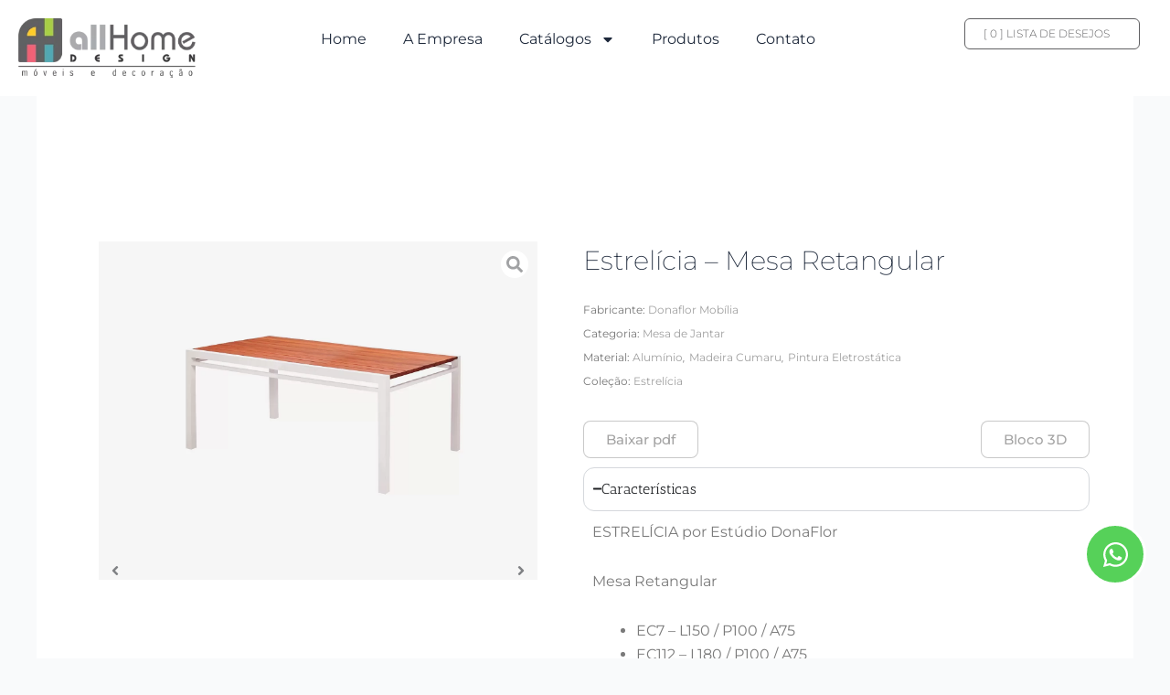

--- FILE ---
content_type: text/html; charset=UTF-8
request_url: https://www.allhomedmp.com/produtos/estrelicia-mesa-retangular/
body_size: 42687
content:
<!DOCTYPE html>
<html lang="pt-BR">
<head>
<meta charset="UTF-8">
<meta name="viewport" content="width=device-width, initial-scale=1">
	<link rel="profile" href="https://gmpg.org/xfn/11"> 
	<title>Estrelícia &#8211; Mesa Retangular &#8211; All Home Design</title>
<meta name='robots' content='max-image-preview:large' />
	<style>img:is([sizes="auto" i], [sizes^="auto," i]) { contain-intrinsic-size: 3000px 1500px }</style>
	<link rel='dns-prefetch' href='//stats.wp.com' />
<link rel='dns-prefetch' href='//fonts.googleapis.com' />
<link rel='preconnect' href='//i0.wp.com' />
<link rel='preconnect' href='//c0.wp.com' />
<link rel="alternate" type="application/rss+xml" title="Feed para All Home Design &raquo;" href="https://www.allhomedmp.com/feed/" />
<link rel="alternate" type="application/rss+xml" title="Feed de comentários para All Home Design &raquo;" href="https://www.allhomedmp.com/comments/feed/" />
<script>
window._wpemojiSettings = {"baseUrl":"https:\/\/s.w.org\/images\/core\/emoji\/15.0.3\/72x72\/","ext":".png","svgUrl":"https:\/\/s.w.org\/images\/core\/emoji\/15.0.3\/svg\/","svgExt":".svg","source":{"concatemoji":"https:\/\/www.allhomedmp.com\/wp-includes\/js\/wp-emoji-release.min.js?ver=6.7.4"}};
/*! This file is auto-generated */
!function(i,n){var o,s,e;function c(e){try{var t={supportTests:e,timestamp:(new Date).valueOf()};sessionStorage.setItem(o,JSON.stringify(t))}catch(e){}}function p(e,t,n){e.clearRect(0,0,e.canvas.width,e.canvas.height),e.fillText(t,0,0);var t=new Uint32Array(e.getImageData(0,0,e.canvas.width,e.canvas.height).data),r=(e.clearRect(0,0,e.canvas.width,e.canvas.height),e.fillText(n,0,0),new Uint32Array(e.getImageData(0,0,e.canvas.width,e.canvas.height).data));return t.every(function(e,t){return e===r[t]})}function u(e,t,n){switch(t){case"flag":return n(e,"\ud83c\udff3\ufe0f\u200d\u26a7\ufe0f","\ud83c\udff3\ufe0f\u200b\u26a7\ufe0f")?!1:!n(e,"\ud83c\uddfa\ud83c\uddf3","\ud83c\uddfa\u200b\ud83c\uddf3")&&!n(e,"\ud83c\udff4\udb40\udc67\udb40\udc62\udb40\udc65\udb40\udc6e\udb40\udc67\udb40\udc7f","\ud83c\udff4\u200b\udb40\udc67\u200b\udb40\udc62\u200b\udb40\udc65\u200b\udb40\udc6e\u200b\udb40\udc67\u200b\udb40\udc7f");case"emoji":return!n(e,"\ud83d\udc26\u200d\u2b1b","\ud83d\udc26\u200b\u2b1b")}return!1}function f(e,t,n){var r="undefined"!=typeof WorkerGlobalScope&&self instanceof WorkerGlobalScope?new OffscreenCanvas(300,150):i.createElement("canvas"),a=r.getContext("2d",{willReadFrequently:!0}),o=(a.textBaseline="top",a.font="600 32px Arial",{});return e.forEach(function(e){o[e]=t(a,e,n)}),o}function t(e){var t=i.createElement("script");t.src=e,t.defer=!0,i.head.appendChild(t)}"undefined"!=typeof Promise&&(o="wpEmojiSettingsSupports",s=["flag","emoji"],n.supports={everything:!0,everythingExceptFlag:!0},e=new Promise(function(e){i.addEventListener("DOMContentLoaded",e,{once:!0})}),new Promise(function(t){var n=function(){try{var e=JSON.parse(sessionStorage.getItem(o));if("object"==typeof e&&"number"==typeof e.timestamp&&(new Date).valueOf()<e.timestamp+604800&&"object"==typeof e.supportTests)return e.supportTests}catch(e){}return null}();if(!n){if("undefined"!=typeof Worker&&"undefined"!=typeof OffscreenCanvas&&"undefined"!=typeof URL&&URL.createObjectURL&&"undefined"!=typeof Blob)try{var e="postMessage("+f.toString()+"("+[JSON.stringify(s),u.toString(),p.toString()].join(",")+"));",r=new Blob([e],{type:"text/javascript"}),a=new Worker(URL.createObjectURL(r),{name:"wpTestEmojiSupports"});return void(a.onmessage=function(e){c(n=e.data),a.terminate(),t(n)})}catch(e){}c(n=f(s,u,p))}t(n)}).then(function(e){for(var t in e)n.supports[t]=e[t],n.supports.everything=n.supports.everything&&n.supports[t],"flag"!==t&&(n.supports.everythingExceptFlag=n.supports.everythingExceptFlag&&n.supports[t]);n.supports.everythingExceptFlag=n.supports.everythingExceptFlag&&!n.supports.flag,n.DOMReady=!1,n.readyCallback=function(){n.DOMReady=!0}}).then(function(){return e}).then(function(){var e;n.supports.everything||(n.readyCallback(),(e=n.source||{}).concatemoji?t(e.concatemoji):e.wpemoji&&e.twemoji&&(t(e.twemoji),t(e.wpemoji)))}))}((window,document),window._wpemojiSettings);
</script>
<link rel='stylesheet' id='astra-theme-css-css' href='https://www.allhomedmp.com/wp-content/themes/astra/assets/css/minified/main.min.css?ver=4.12.0' media='all' />
<style id='astra-theme-css-inline-css'>
:root{--ast-post-nav-space:0;--ast-container-default-xlg-padding:3em;--ast-container-default-lg-padding:3em;--ast-container-default-slg-padding:2em;--ast-container-default-md-padding:3em;--ast-container-default-sm-padding:3em;--ast-container-default-xs-padding:2.4em;--ast-container-default-xxs-padding:1.8em;--ast-code-block-background:#ECEFF3;--ast-comment-inputs-background:#F9FAFB;--ast-normal-container-width:1200px;--ast-narrow-container-width:750px;--ast-blog-title-font-weight:normal;--ast-blog-meta-weight:inherit;--ast-global-color-primary:var(--ast-global-color-5);--ast-global-color-secondary:var(--ast-global-color-4);--ast-global-color-alternate-background:var(--ast-global-color-7);--ast-global-color-subtle-background:var(--ast-global-color-6);--ast-bg-style-guide:var( --ast-global-color-secondary,--ast-global-color-5 );--ast-shadow-style-guide:0px 0px 4px 0 #00000057;--ast-global-dark-bg-style:#fff;--ast-global-dark-lfs:#fbfbfb;--ast-widget-bg-color:#fafafa;--ast-wc-container-head-bg-color:#fbfbfb;--ast-title-layout-bg:#eeeeee;--ast-search-border-color:#e7e7e7;--ast-lifter-hover-bg:#e6e6e6;--ast-gallery-block-color:#000;--srfm-color-input-label:var(--ast-global-color-2);}html{font-size:100%;}a{color:var(--ast-global-color-0);}a:hover,a:focus{color:var(--ast-global-color-1);}body,button,input,select,textarea,.ast-button,.ast-custom-button{font-family:-apple-system,BlinkMacSystemFont,Segoe UI,Roboto,Oxygen-Sans,Ubuntu,Cantarell,Helvetica Neue,sans-serif;font-weight:400;font-size:16px;font-size:1rem;line-height:var(--ast-body-line-height,1.65em);}blockquote{color:var(--ast-global-color-3);}h1,h2,h3,h4,h5,h6,.entry-content :where(h1,h2,h3,h4,h5,h6),.site-title,.site-title a{font-weight:600;}.ast-site-identity .site-title a{color:var(--ast-global-color-2);}.site-title{font-size:26px;font-size:1.625rem;display:block;}.site-header .site-description{font-size:15px;font-size:0.9375rem;display:none;}.entry-title{font-size:26px;font-size:1.625rem;}.archive .ast-article-post .ast-article-inner,.blog .ast-article-post .ast-article-inner,.archive .ast-article-post .ast-article-inner:hover,.blog .ast-article-post .ast-article-inner:hover{overflow:hidden;}h1,.entry-content :where(h1){font-size:40px;font-size:2.5rem;font-weight:600;font-family:'Montserrat',sans-serif;line-height:1.4em;}h2,.entry-content :where(h2){font-size:32px;font-size:2rem;font-weight:600;font-family:'Montserrat',sans-serif;line-height:1.3em;}h3,.entry-content :where(h3){font-size:26px;font-size:1.625rem;font-weight:600;line-height:1.3em;}h4,.entry-content :where(h4){font-size:24px;font-size:1.5rem;line-height:1.2em;font-weight:600;}h5,.entry-content :where(h5){font-size:20px;font-size:1.25rem;line-height:1.2em;font-weight:600;}h6,.entry-content :where(h6){font-size:16px;font-size:1rem;line-height:1.25em;font-weight:600;}::selection{background-color:var(--ast-global-color-0);color:#ffffff;}body,h1,h2,h3,h4,h5,h6,.entry-title a,.entry-content :where(h1,h2,h3,h4,h5,h6){color:var(--ast-global-color-3);}.tagcloud a:hover,.tagcloud a:focus,.tagcloud a.current-item{color:#ffffff;border-color:var(--ast-global-color-0);background-color:var(--ast-global-color-0);}input:focus,input[type="text"]:focus,input[type="email"]:focus,input[type="url"]:focus,input[type="password"]:focus,input[type="reset"]:focus,input[type="search"]:focus,textarea:focus{border-color:var(--ast-global-color-0);}input[type="radio"]:checked,input[type=reset],input[type="checkbox"]:checked,input[type="checkbox"]:hover:checked,input[type="checkbox"]:focus:checked,input[type=range]::-webkit-slider-thumb{border-color:var(--ast-global-color-0);background-color:var(--ast-global-color-0);box-shadow:none;}.site-footer a:hover + .post-count,.site-footer a:focus + .post-count{background:var(--ast-global-color-0);border-color:var(--ast-global-color-0);}.single .nav-links .nav-previous,.single .nav-links .nav-next{color:var(--ast-global-color-0);}.entry-meta,.entry-meta *{line-height:1.45;color:var(--ast-global-color-0);}.entry-meta a:not(.ast-button):hover,.entry-meta a:not(.ast-button):hover *,.entry-meta a:not(.ast-button):focus,.entry-meta a:not(.ast-button):focus *,.page-links > .page-link,.page-links .page-link:hover,.post-navigation a:hover{color:var(--ast-global-color-1);}#cat option,.secondary .calendar_wrap thead a,.secondary .calendar_wrap thead a:visited{color:var(--ast-global-color-0);}.secondary .calendar_wrap #today,.ast-progress-val span{background:var(--ast-global-color-0);}.secondary a:hover + .post-count,.secondary a:focus + .post-count{background:var(--ast-global-color-0);border-color:var(--ast-global-color-0);}.calendar_wrap #today > a{color:#ffffff;}.page-links .page-link,.single .post-navigation a{color:var(--ast-global-color-0);}.ast-search-menu-icon .search-form button.search-submit{padding:0 4px;}.ast-search-menu-icon form.search-form{padding-right:0;}.ast-search-menu-icon.slide-search input.search-field{width:0;}.ast-header-search .ast-search-menu-icon.ast-dropdown-active .search-form,.ast-header-search .ast-search-menu-icon.ast-dropdown-active .search-field:focus{transition:all 0.2s;}.search-form input.search-field:focus{outline:none;}.ast-archive-title{color:var(--ast-global-color-2);}.widget-title,.widget .wp-block-heading{font-size:22px;font-size:1.375rem;color:var(--ast-global-color-2);}.ast-single-post .entry-content a,.ast-comment-content a:not(.ast-comment-edit-reply-wrap a){text-decoration:underline;}.ast-single-post .wp-block-button .wp-block-button__link,.ast-single-post .elementor-widget-button .elementor-button,.ast-single-post .entry-content .uagb-tab a,.ast-single-post .entry-content .uagb-ifb-cta a,.ast-single-post .entry-content .wp-block-uagb-buttons a,.ast-single-post .entry-content .uabb-module-content a,.ast-single-post .entry-content .uagb-post-grid a,.ast-single-post .entry-content .uagb-timeline a,.ast-single-post .entry-content .uagb-toc__wrap a,.ast-single-post .entry-content .uagb-taxomony-box a,.entry-content .wp-block-latest-posts > li > a,.ast-single-post .entry-content .wp-block-file__button,a.ast-post-filter-single,.ast-single-post .wp-block-buttons .wp-block-button.is-style-outline .wp-block-button__link,.ast-single-post .ast-comment-content .comment-reply-link,.ast-single-post .ast-comment-content .comment-edit-link{text-decoration:none;}.ast-search-menu-icon.slide-search a:focus-visible:focus-visible,.astra-search-icon:focus-visible,#close:focus-visible,a:focus-visible,.ast-menu-toggle:focus-visible,.site .skip-link:focus-visible,.wp-block-loginout input:focus-visible,.wp-block-search.wp-block-search__button-inside .wp-block-search__inside-wrapper,.ast-header-navigation-arrow:focus-visible,.ast-orders-table__row .ast-orders-table__cell:focus-visible,a#ast-apply-coupon:focus-visible,#ast-apply-coupon:focus-visible,#close:focus-visible,.button.search-submit:focus-visible,#search_submit:focus,.normal-search:focus-visible,.ast-header-account-wrap:focus-visible,.astra-cart-drawer-close:focus,.ast-single-variation:focus,.ast-button:focus,.ast-builder-button-wrap:has(.ast-custom-button-link:focus),.ast-builder-button-wrap .ast-custom-button-link:focus{outline-style:dotted;outline-color:inherit;outline-width:thin;}input:focus,input[type="text"]:focus,input[type="email"]:focus,input[type="url"]:focus,input[type="password"]:focus,input[type="reset"]:focus,input[type="search"]:focus,input[type="number"]:focus,textarea:focus,.wp-block-search__input:focus,[data-section="section-header-mobile-trigger"] .ast-button-wrap .ast-mobile-menu-trigger-minimal:focus,.ast-mobile-popup-drawer.active .menu-toggle-close:focus,#ast-scroll-top:focus,#coupon_code:focus,#ast-coupon-code:focus{border-style:dotted;border-color:inherit;border-width:thin;}input{outline:none;}.ast-logo-title-inline .site-logo-img{padding-right:1em;}.site-logo-img img{ transition:all 0.2s linear;}body .ast-oembed-container *{position:absolute;top:0;width:100%;height:100%;left:0;}body .wp-block-embed-pocket-casts .ast-oembed-container *{position:unset;}.ast-single-post-featured-section + article {margin-top: 2em;}.site-content .ast-single-post-featured-section img {width: 100%;overflow: hidden;object-fit: cover;}.site > .ast-single-related-posts-container {margin-top: 0;}@media (min-width: 922px) {.ast-desktop .ast-container--narrow {max-width: var(--ast-narrow-container-width);margin: 0 auto;}}@media (max-width:921.9px){#ast-desktop-header{display:none;}}@media (min-width:922px){#ast-mobile-header{display:none;}}@media( max-width: 420px ) {.single .nav-links .nav-previous,.single .nav-links .nav-next {width: 100%;text-align: center;}}.wp-block-buttons.aligncenter{justify-content:center;}@media (max-width:921px){.ast-theme-transparent-header #primary,.ast-theme-transparent-header #secondary{padding:0;}}@media (max-width:921px){.ast-plain-container.ast-no-sidebar #primary{padding:0;}}.ast-plain-container.ast-no-sidebar #primary{margin-top:0;margin-bottom:0;}@media (min-width:1200px){.ast-plain-container.ast-no-sidebar #primary{margin-top:60px;margin-bottom:60px;}}.wp-block-button.is-style-outline .wp-block-button__link{border-color:#606062;border-top-width:1px;border-right-width:1px;border-bottom-width:1px;border-left-width:1px;}div.wp-block-button.is-style-outline > .wp-block-button__link:not(.has-text-color),div.wp-block-button.wp-block-button__link.is-style-outline:not(.has-text-color){color:#606062;}.wp-block-button.is-style-outline .wp-block-button__link:hover,.wp-block-buttons .wp-block-button.is-style-outline .wp-block-button__link:focus,.wp-block-buttons .wp-block-button.is-style-outline > .wp-block-button__link:not(.has-text-color):hover,.wp-block-buttons .wp-block-button.wp-block-button__link.is-style-outline:not(.has-text-color):hover{color:var(--ast-global-color-5);background-color:#606062;border-color:#606062;}.post-page-numbers.current .page-link,.ast-pagination .page-numbers.current{color:#ffffff;border-color:var(--ast-global-color-0);background-color:var(--ast-global-color-0);}.wp-block-button.is-style-outline .wp-block-button__link{border-top-width:1px;border-right-width:1px;border-bottom-width:1px;border-left-width:1px;}.wp-block-button.is-style-outline .wp-block-button__link.wp-element-button,.ast-outline-button{border-color:#606062;font-family:inherit;font-weight:500;font-size:16px;font-size:1rem;line-height:1em;border-top-left-radius:0px;border-top-right-radius:0px;border-bottom-right-radius:0px;border-bottom-left-radius:0px;}.wp-block-buttons .wp-block-button.is-style-outline > .wp-block-button__link:not(.has-text-color),.wp-block-buttons .wp-block-button.wp-block-button__link.is-style-outline:not(.has-text-color),.ast-outline-button{color:#606062;}.wp-block-button.is-style-outline .wp-block-button__link:hover,.wp-block-buttons .wp-block-button.is-style-outline .wp-block-button__link:focus,.wp-block-buttons .wp-block-button.is-style-outline > .wp-block-button__link:not(.has-text-color):hover,.wp-block-buttons .wp-block-button.wp-block-button__link.is-style-outline:not(.has-text-color):hover,.ast-outline-button:hover,.ast-outline-button:focus,.wp-block-uagb-buttons-child .uagb-buttons-repeater.ast-outline-button:hover,.wp-block-uagb-buttons-child .uagb-buttons-repeater.ast-outline-button:focus{color:var(--ast-global-color-5);background-color:#606062;border-color:#606062;}.wp-block-button .wp-block-button__link.wp-element-button.is-style-outline:not(.has-background),.wp-block-button.is-style-outline>.wp-block-button__link.wp-element-button:not(.has-background),.ast-outline-button{background-color:#ffffff;}.entry-content[data-ast-blocks-layout] > figure{margin-bottom:1em;}h1.widget-title{font-weight:600;}h2.widget-title{font-weight:600;}h3.widget-title{font-weight:600;}.elementor-widget-container .elementor-loop-container .e-loop-item[data-elementor-type="loop-item"]{width:100%;}#page{display:flex;flex-direction:column;min-height:100vh;}.ast-404-layout-1 h1.page-title{color:var(--ast-global-color-2);}.single .post-navigation a{line-height:1em;height:inherit;}.error-404 .page-sub-title{font-size:1.5rem;font-weight:inherit;}.search .site-content .content-area .search-form{margin-bottom:0;}#page .site-content{flex-grow:1;}.widget{margin-bottom:1.25em;}#secondary li{line-height:1.5em;}#secondary .wp-block-group h2{margin-bottom:0.7em;}#secondary h2{font-size:1.7rem;}.ast-separate-container .ast-article-post,.ast-separate-container .ast-article-single,.ast-separate-container .comment-respond{padding:3em;}.ast-separate-container .ast-article-single .ast-article-single{padding:0;}.ast-article-single .wp-block-post-template-is-layout-grid{padding-left:0;}.ast-separate-container .comments-title,.ast-narrow-container .comments-title{padding:1.5em 2em;}.ast-page-builder-template .comment-form-textarea,.ast-comment-formwrap .ast-grid-common-col{padding:0;}.ast-comment-formwrap{padding:0;display:inline-flex;column-gap:20px;width:100%;margin-left:0;margin-right:0;}.comments-area textarea#comment:focus,.comments-area textarea#comment:active,.comments-area .ast-comment-formwrap input[type="text"]:focus,.comments-area .ast-comment-formwrap input[type="text"]:active {box-shadow:none;outline:none;}.archive.ast-page-builder-template .entry-header{margin-top:2em;}.ast-page-builder-template .ast-comment-formwrap{width:100%;}.entry-title{margin-bottom:0.5em;}.ast-archive-description p{font-size:inherit;font-weight:inherit;line-height:inherit;}.ast-separate-container .ast-comment-list li.depth-1,.hentry{margin-bottom:2em;}@media (min-width:921px){.ast-left-sidebar.ast-page-builder-template #secondary,.archive.ast-right-sidebar.ast-page-builder-template .site-main{padding-left:20px;padding-right:20px;}}@media (max-width:544px){.ast-comment-formwrap.ast-row{column-gap:10px;display:inline-block;}#ast-commentform .ast-grid-common-col{position:relative;width:100%;}}@media (min-width:1201px){.ast-separate-container .ast-article-post,.ast-separate-container .ast-article-single,.ast-separate-container .ast-author-box,.ast-separate-container .ast-404-layout-1,.ast-separate-container .no-results{padding:3em;}}@media (max-width:921px){.ast-left-sidebar #content > .ast-container{display:flex;flex-direction:column-reverse;width:100%;}}@media (min-width:922px){.ast-separate-container.ast-right-sidebar #primary,.ast-separate-container.ast-left-sidebar #primary{border:0;}.search-no-results.ast-separate-container #primary{margin-bottom:4em;}}.wp-block-button .wp-block-button__link{color:#606062;}.wp-block-button .wp-block-button__link:hover,.wp-block-button .wp-block-button__link:focus{color:var(--ast-global-color-5);background-color:#606062;border-color:#606062;}.elementor-widget-heading h1.elementor-heading-title{line-height:1.4em;}.elementor-widget-heading h2.elementor-heading-title{line-height:1.3em;}.elementor-widget-heading h3.elementor-heading-title{line-height:1.3em;}.elementor-widget-heading h4.elementor-heading-title{line-height:1.2em;}.elementor-widget-heading h5.elementor-heading-title{line-height:1.2em;}.elementor-widget-heading h6.elementor-heading-title{line-height:1.25em;}.wp-block-button .wp-block-button__link,.wp-block-search .wp-block-search__button,body .wp-block-file .wp-block-file__button{border-style:solid;border-top-width:1px;border-right-width:1px;border-left-width:1px;border-bottom-width:1px;border-color:#606062;background-color:transparent;color:#606062;font-family:inherit;font-weight:500;line-height:1em;font-size:16px;font-size:1rem;border-top-left-radius:0px;border-top-right-radius:0px;border-bottom-right-radius:0px;border-bottom-left-radius:0px;padding-top:10px;padding-right:20px;padding-bottom:10px;padding-left:20px;}.menu-toggle,button,.ast-button,.ast-custom-button,.button,input#submit,input[type="button"],input[type="submit"],input[type="reset"],form[CLASS*="wp-block-search__"].wp-block-search .wp-block-search__inside-wrapper .wp-block-search__button,body .wp-block-file .wp-block-file__button,.search .search-submit{border-style:solid;border-top-width:1px;border-right-width:1px;border-left-width:1px;border-bottom-width:1px;color:#606062;border-color:#606062;background-color:transparent;padding-top:10px;padding-right:20px;padding-bottom:10px;padding-left:20px;font-family:inherit;font-weight:500;font-size:16px;font-size:1rem;line-height:1em;border-top-left-radius:0px;border-top-right-radius:0px;border-bottom-right-radius:0px;border-bottom-left-radius:0px;}button:focus,.menu-toggle:hover,button:hover,.ast-button:hover,.ast-custom-button:hover .button:hover,.ast-custom-button:hover ,input[type=reset]:hover,input[type=reset]:focus,input#submit:hover,input#submit:focus,input[type="button"]:hover,input[type="button"]:focus,input[type="submit"]:hover,input[type="submit"]:focus,form[CLASS*="wp-block-search__"].wp-block-search .wp-block-search__inside-wrapper .wp-block-search__button:hover,form[CLASS*="wp-block-search__"].wp-block-search .wp-block-search__inside-wrapper .wp-block-search__button:focus,body .wp-block-file .wp-block-file__button:hover,body .wp-block-file .wp-block-file__button:focus{color:var(--ast-global-color-5);background-color:#606062;border-color:#606062;}form[CLASS*="wp-block-search__"].wp-block-search .wp-block-search__inside-wrapper .wp-block-search__button.has-icon{padding-top:calc(10px - 3px);padding-right:calc(20px - 3px);padding-bottom:calc(10px - 3px);padding-left:calc(20px - 3px);}@media (max-width:921px){.ast-mobile-header-stack .main-header-bar .ast-search-menu-icon{display:inline-block;}.ast-header-break-point.ast-header-custom-item-outside .ast-mobile-header-stack .main-header-bar .ast-search-icon{margin:0;}.ast-comment-avatar-wrap img{max-width:2.5em;}.ast-comment-meta{padding:0 1.8888em 1.3333em;}.ast-separate-container .ast-comment-list li.depth-1{padding:1.5em 2.14em;}.ast-separate-container .comment-respond{padding:2em 2.14em;}}@media (min-width:544px){.ast-container{max-width:100%;}}@media (max-width:544px){.ast-separate-container .ast-article-post,.ast-separate-container .ast-article-single,.ast-separate-container .comments-title,.ast-separate-container .ast-archive-description{padding:1.5em 1em;}.ast-separate-container #content .ast-container{padding-left:0.54em;padding-right:0.54em;}.ast-separate-container .ast-comment-list .bypostauthor{padding:.5em;}.ast-search-menu-icon.ast-dropdown-active .search-field{width:170px;}} #ast-mobile-header .ast-site-header-cart-li a{pointer-events:none;}.ast-separate-container{background-color:var(--ast-global-color-4);}@media (max-width:921px){.site-title{display:block;}.site-header .site-description{display:none;}h1,.entry-content :where(h1){font-size:30px;}h2,.entry-content :where(h2){font-size:25px;}h3,.entry-content :where(h3){font-size:20px;}}@media (max-width:544px){.site-title{display:block;}.site-header .site-description{display:none;}h1,.entry-content :where(h1){font-size:30px;}h2,.entry-content :where(h2){font-size:25px;}h3,.entry-content :where(h3){font-size:20px;}}@media (max-width:921px){html{font-size:91.2%;}}@media (max-width:544px){html{font-size:91.2%;}}@media (min-width:922px){.ast-container{max-width:1240px;}}@media (min-width:922px){.site-content .ast-container{display:flex;}}@media (max-width:921px){.site-content .ast-container{flex-direction:column;}}@media (min-width:922px){.main-header-menu .sub-menu .menu-item.ast-left-align-sub-menu:hover > .sub-menu,.main-header-menu .sub-menu .menu-item.ast-left-align-sub-menu.focus > .sub-menu{margin-left:-0px;}}.site .comments-area{padding-bottom:3em;}.wp-block-file {display: flex;align-items: center;flex-wrap: wrap;justify-content: space-between;}.wp-block-pullquote {border: none;}.wp-block-pullquote blockquote::before {content: "\201D";font-family: "Helvetica",sans-serif;display: flex;transform: rotate( 180deg );font-size: 6rem;font-style: normal;line-height: 1;font-weight: bold;align-items: center;justify-content: center;}.has-text-align-right > blockquote::before {justify-content: flex-start;}.has-text-align-left > blockquote::before {justify-content: flex-end;}figure.wp-block-pullquote.is-style-solid-color blockquote {max-width: 100%;text-align: inherit;}:root {--wp--custom--ast-default-block-top-padding: 3em;--wp--custom--ast-default-block-right-padding: 3em;--wp--custom--ast-default-block-bottom-padding: 3em;--wp--custom--ast-default-block-left-padding: 3em;--wp--custom--ast-container-width: 1200px;--wp--custom--ast-content-width-size: 1200px;--wp--custom--ast-wide-width-size: calc(1200px + var(--wp--custom--ast-default-block-left-padding) + var(--wp--custom--ast-default-block-right-padding));}.ast-narrow-container {--wp--custom--ast-content-width-size: 750px;--wp--custom--ast-wide-width-size: 750px;}@media(max-width: 921px) {:root {--wp--custom--ast-default-block-top-padding: 3em;--wp--custom--ast-default-block-right-padding: 2em;--wp--custom--ast-default-block-bottom-padding: 3em;--wp--custom--ast-default-block-left-padding: 2em;}}@media(max-width: 544px) {:root {--wp--custom--ast-default-block-top-padding: 3em;--wp--custom--ast-default-block-right-padding: 1.5em;--wp--custom--ast-default-block-bottom-padding: 3em;--wp--custom--ast-default-block-left-padding: 1.5em;}}.entry-content > .wp-block-group,.entry-content > .wp-block-cover,.entry-content > .wp-block-columns {padding-top: var(--wp--custom--ast-default-block-top-padding);padding-right: var(--wp--custom--ast-default-block-right-padding);padding-bottom: var(--wp--custom--ast-default-block-bottom-padding);padding-left: var(--wp--custom--ast-default-block-left-padding);}.ast-plain-container.ast-no-sidebar .entry-content > .alignfull,.ast-page-builder-template .ast-no-sidebar .entry-content > .alignfull {margin-left: calc( -50vw + 50%);margin-right: calc( -50vw + 50%);max-width: 100vw;width: 100vw;}.ast-plain-container.ast-no-sidebar .entry-content .alignfull .alignfull,.ast-page-builder-template.ast-no-sidebar .entry-content .alignfull .alignfull,.ast-plain-container.ast-no-sidebar .entry-content .alignfull .alignwide,.ast-page-builder-template.ast-no-sidebar .entry-content .alignfull .alignwide,.ast-plain-container.ast-no-sidebar .entry-content .alignwide .alignfull,.ast-page-builder-template.ast-no-sidebar .entry-content .alignwide .alignfull,.ast-plain-container.ast-no-sidebar .entry-content .alignwide .alignwide,.ast-page-builder-template.ast-no-sidebar .entry-content .alignwide .alignwide,.ast-plain-container.ast-no-sidebar .entry-content .wp-block-column .alignfull,.ast-page-builder-template.ast-no-sidebar .entry-content .wp-block-column .alignfull,.ast-plain-container.ast-no-sidebar .entry-content .wp-block-column .alignwide,.ast-page-builder-template.ast-no-sidebar .entry-content .wp-block-column .alignwide {margin-left: auto;margin-right: auto;width: 100%;}[data-ast-blocks-layout] .wp-block-separator:not(.is-style-dots) {height: 0;}[data-ast-blocks-layout] .wp-block-separator {margin: 20px auto;}[data-ast-blocks-layout] .wp-block-separator:not(.is-style-wide):not(.is-style-dots) {max-width: 100px;}[data-ast-blocks-layout] .wp-block-separator.has-background {padding: 0;}.entry-content[data-ast-blocks-layout] > * {max-width: var(--wp--custom--ast-content-width-size);margin-left: auto;margin-right: auto;}.entry-content[data-ast-blocks-layout] > .alignwide {max-width: var(--wp--custom--ast-wide-width-size);}.entry-content[data-ast-blocks-layout] .alignfull {max-width: none;}.entry-content .wp-block-columns {margin-bottom: 0;}blockquote {margin: 1.5em;border-color: rgba(0,0,0,0.05);}.wp-block-quote:not(.has-text-align-right):not(.has-text-align-center) {border-left: 5px solid rgba(0,0,0,0.05);}.has-text-align-right > blockquote,blockquote.has-text-align-right {border-right: 5px solid rgba(0,0,0,0.05);}.has-text-align-left > blockquote,blockquote.has-text-align-left {border-left: 5px solid rgba(0,0,0,0.05);}.wp-block-site-tagline,.wp-block-latest-posts .read-more {margin-top: 15px;}.wp-block-loginout p label {display: block;}.wp-block-loginout p:not(.login-remember):not(.login-submit) input {width: 100%;}.wp-block-loginout input:focus {border-color: transparent;}.wp-block-loginout input:focus {outline: thin dotted;}.entry-content .wp-block-media-text .wp-block-media-text__content {padding: 0 0 0 8%;}.entry-content .wp-block-media-text.has-media-on-the-right .wp-block-media-text__content {padding: 0 8% 0 0;}.entry-content .wp-block-media-text.has-background .wp-block-media-text__content {padding: 8%;}.entry-content .wp-block-cover:not([class*="background-color"]):not(.has-text-color.has-link-color) .wp-block-cover__inner-container,.entry-content .wp-block-cover:not([class*="background-color"]) .wp-block-cover-image-text,.entry-content .wp-block-cover:not([class*="background-color"]) .wp-block-cover-text,.entry-content .wp-block-cover-image:not([class*="background-color"]) .wp-block-cover__inner-container,.entry-content .wp-block-cover-image:not([class*="background-color"]) .wp-block-cover-image-text,.entry-content .wp-block-cover-image:not([class*="background-color"]) .wp-block-cover-text {color: var(--ast-global-color-primary,var(--ast-global-color-5));}.wp-block-loginout .login-remember input {width: 1.1rem;height: 1.1rem;margin: 0 5px 4px 0;vertical-align: middle;}.wp-block-latest-posts > li > *:first-child,.wp-block-latest-posts:not(.is-grid) > li:first-child {margin-top: 0;}.entry-content > .wp-block-buttons,.entry-content > .wp-block-uagb-buttons {margin-bottom: 1.5em;}.wp-block-search__inside-wrapper .wp-block-search__input {padding: 0 10px;color: var(--ast-global-color-3);background: var(--ast-global-color-primary,var(--ast-global-color-5));border-color: var(--ast-border-color);}.wp-block-latest-posts .read-more {margin-bottom: 1.5em;}.wp-block-search__no-button .wp-block-search__inside-wrapper .wp-block-search__input {padding-top: 5px;padding-bottom: 5px;}.wp-block-latest-posts .wp-block-latest-posts__post-date,.wp-block-latest-posts .wp-block-latest-posts__post-author {font-size: 1rem;}.wp-block-latest-posts > li > *,.wp-block-latest-posts:not(.is-grid) > li {margin-top: 12px;margin-bottom: 12px;}.ast-page-builder-template .entry-content[data-ast-blocks-layout] > .alignwide:where(:not(.uagb-is-root-container):not(.spectra-is-root-container)) > * {max-width: var(--wp--custom--ast-wide-width-size);}.ast-page-builder-template .entry-content[data-ast-blocks-layout] > .inherit-container-width > *,.ast-page-builder-template .entry-content[data-ast-blocks-layout] > *:not(.wp-block-group):where(:not(.uagb-is-root-container):not(.spectra-is-root-container)) > *,.entry-content[data-ast-blocks-layout] > .wp-block-cover .wp-block-cover__inner-container {max-width: var(--wp--custom--ast-content-width-size) ;margin-left: auto;margin-right: auto;}.ast-page-builder-template .entry-content[data-ast-blocks-layout] > *,.ast-page-builder-template .entry-content[data-ast-blocks-layout] > .alignfull:where(:not(.wp-block-group):not(.uagb-is-root-container):not(.spectra-is-root-container)) > * {max-width: none;}.entry-content[data-ast-blocks-layout] .wp-block-cover:not(.alignleft):not(.alignright) {width: auto;}@media(max-width: 1200px) {.ast-separate-container .entry-content > .alignfull,.ast-separate-container .entry-content[data-ast-blocks-layout] > .alignwide,.ast-plain-container .entry-content[data-ast-blocks-layout] > .alignwide,.ast-plain-container .entry-content .alignfull {margin-left: calc(-1 * min(var(--ast-container-default-xlg-padding),20px)) ;margin-right: calc(-1 * min(var(--ast-container-default-xlg-padding),20px));}}@media(min-width: 1201px) {.ast-separate-container .entry-content > .alignfull {margin-left: calc(-1 * var(--ast-container-default-xlg-padding) );margin-right: calc(-1 * var(--ast-container-default-xlg-padding) );}.ast-separate-container .entry-content[data-ast-blocks-layout] > .alignwide,.ast-plain-container .entry-content[data-ast-blocks-layout] > .alignwide {margin-left: calc(-1 * var(--wp--custom--ast-default-block-left-padding) );margin-right: calc(-1 * var(--wp--custom--ast-default-block-right-padding) );}}@media(min-width: 921px) {.ast-separate-container .entry-content .wp-block-group.alignwide:not(.inherit-container-width) > :where(:not(.alignleft):not(.alignright)),.ast-plain-container .entry-content .wp-block-group.alignwide:not(.inherit-container-width) > :where(:not(.alignleft):not(.alignright)) {max-width: calc( var(--wp--custom--ast-content-width-size) + 80px );}.ast-plain-container.ast-right-sidebar .entry-content[data-ast-blocks-layout] .alignfull,.ast-plain-container.ast-left-sidebar .entry-content[data-ast-blocks-layout] .alignfull {margin-left: -60px;margin-right: -60px;}}@media(min-width: 544px) {.entry-content > .alignleft {margin-right: 20px;}.entry-content > .alignright {margin-left: 20px;}}@media (max-width:544px){.wp-block-columns .wp-block-column:not(:last-child){margin-bottom:20px;}.wp-block-latest-posts{margin:0;}}@media( max-width: 600px ) {.entry-content .wp-block-media-text .wp-block-media-text__content,.entry-content .wp-block-media-text.has-media-on-the-right .wp-block-media-text__content {padding: 8% 0 0;}.entry-content .wp-block-media-text.has-background .wp-block-media-text__content {padding: 8%;}}.ast-page-builder-template .entry-header {padding-left: 0;}.ast-narrow-container .site-content .wp-block-uagb-image--align-full .wp-block-uagb-image__figure {max-width: 100%;margin-left: auto;margin-right: auto;}.entry-content ul,.entry-content ol {padding: revert;margin: revert;}:root .has-ast-global-color-0-color{color:var(--ast-global-color-0);}:root .has-ast-global-color-0-background-color{background-color:var(--ast-global-color-0);}:root .wp-block-button .has-ast-global-color-0-color{color:var(--ast-global-color-0);}:root .wp-block-button .has-ast-global-color-0-background-color{background-color:var(--ast-global-color-0);}:root .has-ast-global-color-1-color{color:var(--ast-global-color-1);}:root .has-ast-global-color-1-background-color{background-color:var(--ast-global-color-1);}:root .wp-block-button .has-ast-global-color-1-color{color:var(--ast-global-color-1);}:root .wp-block-button .has-ast-global-color-1-background-color{background-color:var(--ast-global-color-1);}:root .has-ast-global-color-2-color{color:var(--ast-global-color-2);}:root .has-ast-global-color-2-background-color{background-color:var(--ast-global-color-2);}:root .wp-block-button .has-ast-global-color-2-color{color:var(--ast-global-color-2);}:root .wp-block-button .has-ast-global-color-2-background-color{background-color:var(--ast-global-color-2);}:root .has-ast-global-color-3-color{color:var(--ast-global-color-3);}:root .has-ast-global-color-3-background-color{background-color:var(--ast-global-color-3);}:root .wp-block-button .has-ast-global-color-3-color{color:var(--ast-global-color-3);}:root .wp-block-button .has-ast-global-color-3-background-color{background-color:var(--ast-global-color-3);}:root .has-ast-global-color-4-color{color:var(--ast-global-color-4);}:root .has-ast-global-color-4-background-color{background-color:var(--ast-global-color-4);}:root .wp-block-button .has-ast-global-color-4-color{color:var(--ast-global-color-4);}:root .wp-block-button .has-ast-global-color-4-background-color{background-color:var(--ast-global-color-4);}:root .has-ast-global-color-5-color{color:var(--ast-global-color-5);}:root .has-ast-global-color-5-background-color{background-color:var(--ast-global-color-5);}:root .wp-block-button .has-ast-global-color-5-color{color:var(--ast-global-color-5);}:root .wp-block-button .has-ast-global-color-5-background-color{background-color:var(--ast-global-color-5);}:root .has-ast-global-color-6-color{color:var(--ast-global-color-6);}:root .has-ast-global-color-6-background-color{background-color:var(--ast-global-color-6);}:root .wp-block-button .has-ast-global-color-6-color{color:var(--ast-global-color-6);}:root .wp-block-button .has-ast-global-color-6-background-color{background-color:var(--ast-global-color-6);}:root .has-ast-global-color-7-color{color:var(--ast-global-color-7);}:root .has-ast-global-color-7-background-color{background-color:var(--ast-global-color-7);}:root .wp-block-button .has-ast-global-color-7-color{color:var(--ast-global-color-7);}:root .wp-block-button .has-ast-global-color-7-background-color{background-color:var(--ast-global-color-7);}:root .has-ast-global-color-8-color{color:var(--ast-global-color-8);}:root .has-ast-global-color-8-background-color{background-color:var(--ast-global-color-8);}:root .wp-block-button .has-ast-global-color-8-color{color:var(--ast-global-color-8);}:root .wp-block-button .has-ast-global-color-8-background-color{background-color:var(--ast-global-color-8);}:root{--ast-global-color-0:#046bd2;--ast-global-color-1:#045cb4;--ast-global-color-2:#1e293b;--ast-global-color-3:#334155;--ast-global-color-4:#f9fafb;--ast-global-color-5:#FFFFFF;--ast-global-color-6:#e2e8f0;--ast-global-color-7:#cbd5e1;--ast-global-color-8:#94a3b8;}:root {--ast-border-color : var(--ast-global-color-6);}.ast-single-entry-banner {-js-display: flex;display: flex;flex-direction: column;justify-content: center;text-align: center;position: relative;background: var(--ast-title-layout-bg);}.ast-single-entry-banner[data-banner-layout="layout-1"] {max-width: 1200px;background: inherit;padding: 20px 0;}.ast-single-entry-banner[data-banner-width-type="custom"] {margin: 0 auto;width: 100%;}.ast-single-entry-banner + .site-content .entry-header {margin-bottom: 0;}.site .ast-author-avatar {--ast-author-avatar-size: ;}a.ast-underline-text {text-decoration: underline;}.ast-container > .ast-terms-link {position: relative;display: block;}a.ast-button.ast-badge-tax {padding: 4px 8px;border-radius: 3px;font-size: inherit;}header.entry-header{text-align:left;}header.entry-header .entry-title{font-weight:600;font-size:32px;font-size:2rem;}header.entry-header > *:not(:last-child){margin-bottom:10px;}@media (max-width:921px){header.entry-header{text-align:left;}}@media (max-width:544px){header.entry-header{text-align:left;}}.ast-archive-entry-banner {-js-display: flex;display: flex;flex-direction: column;justify-content: center;text-align: center;position: relative;background: var(--ast-title-layout-bg);}.ast-archive-entry-banner[data-banner-width-type="custom"] {margin: 0 auto;width: 100%;}.ast-archive-entry-banner[data-banner-layout="layout-1"] {background: inherit;padding: 20px 0;text-align: left;}body.archive .ast-archive-description{max-width:1200px;width:100%;text-align:left;padding-top:3em;padding-right:3em;padding-bottom:3em;padding-left:3em;}body.archive .ast-archive-description .ast-archive-title,body.archive .ast-archive-description .ast-archive-title *{font-weight:600;font-size:32px;font-size:2rem;}body.archive .ast-archive-description > *:not(:last-child){margin-bottom:10px;}@media (max-width:921px){body.archive .ast-archive-description{text-align:left;}}@media (max-width:544px){body.archive .ast-archive-description{text-align:left;}}.ast-breadcrumbs .trail-browse,.ast-breadcrumbs .trail-items,.ast-breadcrumbs .trail-items li{display:inline-block;margin:0;padding:0;border:none;background:inherit;text-indent:0;text-decoration:none;}.ast-breadcrumbs .trail-browse{font-size:inherit;font-style:inherit;font-weight:inherit;color:inherit;}.ast-breadcrumbs .trail-items{list-style:none;}.trail-items li::after{padding:0 0.3em;content:"\00bb";}.trail-items li:last-of-type::after{display:none;}h1,h2,h3,h4,h5,h6,.entry-content :where(h1,h2,h3,h4,h5,h6){color:var(--ast-global-color-2);}.entry-title a{color:var(--ast-global-color-2);}@media (max-width:921px){.ast-builder-grid-row-container.ast-builder-grid-row-tablet-3-firstrow .ast-builder-grid-row > *:first-child,.ast-builder-grid-row-container.ast-builder-grid-row-tablet-3-lastrow .ast-builder-grid-row > *:last-child{grid-column:1 / -1;}}@media (max-width:544px){.ast-builder-grid-row-container.ast-builder-grid-row-mobile-3-firstrow .ast-builder-grid-row > *:first-child,.ast-builder-grid-row-container.ast-builder-grid-row-mobile-3-lastrow .ast-builder-grid-row > *:last-child{grid-column:1 / -1;}}.ast-builder-layout-element[data-section="title_tagline"]{display:flex;}@media (max-width:921px){.ast-header-break-point .ast-builder-layout-element[data-section="title_tagline"]{display:flex;}}@media (max-width:544px){.ast-header-break-point .ast-builder-layout-element[data-section="title_tagline"]{display:flex;}}.ast-builder-menu-1{font-family:inherit;font-weight:inherit;}.ast-builder-menu-1 .menu-item > .menu-link{color:var(--ast-global-color-3);}.ast-builder-menu-1 .menu-item > .ast-menu-toggle{color:var(--ast-global-color-3);}.ast-builder-menu-1 .menu-item:hover > .menu-link,.ast-builder-menu-1 .inline-on-mobile .menu-item:hover > .ast-menu-toggle{color:var(--ast-global-color-1);}.ast-builder-menu-1 .menu-item:hover > .ast-menu-toggle{color:var(--ast-global-color-1);}.ast-builder-menu-1 .menu-item.current-menu-item > .menu-link,.ast-builder-menu-1 .inline-on-mobile .menu-item.current-menu-item > .ast-menu-toggle,.ast-builder-menu-1 .current-menu-ancestor > .menu-link{color:var(--ast-global-color-1);}.ast-builder-menu-1 .menu-item.current-menu-item > .ast-menu-toggle{color:var(--ast-global-color-1);}.ast-builder-menu-1 .sub-menu,.ast-builder-menu-1 .inline-on-mobile .sub-menu{border-top-width:2px;border-bottom-width:0px;border-right-width:0px;border-left-width:0px;border-color:var(--ast-global-color-0);border-style:solid;}.ast-builder-menu-1 .sub-menu .sub-menu{top:-2px;}.ast-builder-menu-1 .main-header-menu > .menu-item > .sub-menu,.ast-builder-menu-1 .main-header-menu > .menu-item > .astra-full-megamenu-wrapper{margin-top:0px;}.ast-desktop .ast-builder-menu-1 .main-header-menu > .menu-item > .sub-menu:before,.ast-desktop .ast-builder-menu-1 .main-header-menu > .menu-item > .astra-full-megamenu-wrapper:before{height:calc( 0px + 2px + 5px );}.ast-desktop .ast-builder-menu-1 .menu-item .sub-menu .menu-link{border-style:none;}@media (max-width:921px){.ast-header-break-point .ast-builder-menu-1 .menu-item.menu-item-has-children > .ast-menu-toggle{top:0;}.ast-builder-menu-1 .inline-on-mobile .menu-item.menu-item-has-children > .ast-menu-toggle{right:-15px;}.ast-builder-menu-1 .menu-item-has-children > .menu-link:after{content:unset;}.ast-builder-menu-1 .main-header-menu > .menu-item > .sub-menu,.ast-builder-menu-1 .main-header-menu > .menu-item > .astra-full-megamenu-wrapper{margin-top:0;}}@media (max-width:544px){.ast-header-break-point .ast-builder-menu-1 .menu-item.menu-item-has-children > .ast-menu-toggle{top:0;}.ast-builder-menu-1 .main-header-menu > .menu-item > .sub-menu,.ast-builder-menu-1 .main-header-menu > .menu-item > .astra-full-megamenu-wrapper{margin-top:0;}}.ast-builder-menu-1{display:flex;}@media (max-width:921px){.ast-header-break-point .ast-builder-menu-1{display:flex;}}@media (max-width:544px){.ast-header-break-point .ast-builder-menu-1{display:flex;}}.site-below-footer-wrap{padding-top:20px;padding-bottom:20px;}.site-below-footer-wrap[data-section="section-below-footer-builder"]{background-color:var(--ast-global-color-5);min-height:80px;border-style:solid;border-width:0px;border-top-width:1px;border-top-color:var(--ast-global-color-subtle-background,--ast-global-color-6);}.site-below-footer-wrap[data-section="section-below-footer-builder"] .ast-builder-grid-row{max-width:1200px;min-height:80px;margin-left:auto;margin-right:auto;}.site-below-footer-wrap[data-section="section-below-footer-builder"] .ast-builder-grid-row,.site-below-footer-wrap[data-section="section-below-footer-builder"] .site-footer-section{align-items:flex-start;}.site-below-footer-wrap[data-section="section-below-footer-builder"].ast-footer-row-inline .site-footer-section{display:flex;margin-bottom:0;}.ast-builder-grid-row-full .ast-builder-grid-row{grid-template-columns:1fr;}@media (max-width:921px){.site-below-footer-wrap[data-section="section-below-footer-builder"].ast-footer-row-tablet-inline .site-footer-section{display:flex;margin-bottom:0;}.site-below-footer-wrap[data-section="section-below-footer-builder"].ast-footer-row-tablet-stack .site-footer-section{display:block;margin-bottom:10px;}.ast-builder-grid-row-container.ast-builder-grid-row-tablet-full .ast-builder-grid-row{grid-template-columns:1fr;}}@media (max-width:544px){.site-below-footer-wrap[data-section="section-below-footer-builder"].ast-footer-row-mobile-inline .site-footer-section{display:flex;margin-bottom:0;}.site-below-footer-wrap[data-section="section-below-footer-builder"].ast-footer-row-mobile-stack .site-footer-section{display:block;margin-bottom:10px;}.ast-builder-grid-row-container.ast-builder-grid-row-mobile-full .ast-builder-grid-row{grid-template-columns:1fr;}}.site-below-footer-wrap[data-section="section-below-footer-builder"]{display:grid;}@media (max-width:921px){.ast-header-break-point .site-below-footer-wrap[data-section="section-below-footer-builder"]{display:grid;}}@media (max-width:544px){.ast-header-break-point .site-below-footer-wrap[data-section="section-below-footer-builder"]{display:grid;}}.ast-footer-copyright{text-align:center;}.ast-footer-copyright.site-footer-focus-item {color:var(--ast-global-color-3);}@media (max-width:921px){.ast-footer-copyright{text-align:center;}}@media (max-width:544px){.ast-footer-copyright{text-align:center;}}.ast-footer-copyright.site-footer-focus-item {font-size:16px;font-size:1rem;}.ast-footer-copyright.ast-builder-layout-element{display:flex;}@media (max-width:921px){.ast-header-break-point .ast-footer-copyright.ast-builder-layout-element{display:flex;}}@media (max-width:544px){.ast-header-break-point .ast-footer-copyright.ast-builder-layout-element{display:flex;}}.footer-widget-area.widget-area.site-footer-focus-item{width:auto;}.ast-footer-row-inline .footer-widget-area.widget-area.site-footer-focus-item{width:100%;}.elementor-posts-container [CLASS*="ast-width-"]{width:100%;}.elementor-template-full-width .ast-container{display:block;}.elementor-screen-only,.screen-reader-text,.screen-reader-text span,.ui-helper-hidden-accessible{top:0 !important;}@media (max-width:544px){.elementor-element .elementor-wc-products .woocommerce[class*="columns-"] ul.products li.product{width:auto;margin:0;}.elementor-element .woocommerce .woocommerce-result-count{float:none;}}.ast-header-break-point .main-header-bar{border-bottom-width:1px;}@media (min-width:922px){.main-header-bar{border-bottom-width:1px;}}.main-header-menu .menu-item, #astra-footer-menu .menu-item, .main-header-bar .ast-masthead-custom-menu-items{-js-display:flex;display:flex;-webkit-box-pack:center;-webkit-justify-content:center;-moz-box-pack:center;-ms-flex-pack:center;justify-content:center;-webkit-box-orient:vertical;-webkit-box-direction:normal;-webkit-flex-direction:column;-moz-box-orient:vertical;-moz-box-direction:normal;-ms-flex-direction:column;flex-direction:column;}.main-header-menu > .menu-item > .menu-link, #astra-footer-menu > .menu-item > .menu-link{height:100%;-webkit-box-align:center;-webkit-align-items:center;-moz-box-align:center;-ms-flex-align:center;align-items:center;-js-display:flex;display:flex;}.ast-header-break-point .main-navigation ul .menu-item .menu-link .icon-arrow:first-of-type svg{top:.2em;margin-top:0px;margin-left:0px;width:.65em;transform:translate(0, -2px) rotateZ(270deg);}.ast-mobile-popup-content .ast-submenu-expanded > .ast-menu-toggle{transform:rotateX(180deg);overflow-y:auto;}@media (min-width:922px){.ast-builder-menu .main-navigation > ul > li:last-child a{margin-right:0;}}.ast-separate-container .ast-article-inner{background-color:transparent;background-image:none;}.ast-separate-container .ast-article-post{background-color:var(--ast-global-color-5);}@media (max-width:921px){.ast-separate-container .ast-article-post{background-color:var(--ast-global-color-5);}}@media (max-width:544px){.ast-separate-container .ast-article-post{background-color:var(--ast-global-color-5);}}.ast-separate-container .ast-article-single:not(.ast-related-post), .ast-separate-container .error-404, .ast-separate-container .no-results, .single.ast-separate-container .site-main .ast-author-meta, .ast-separate-container .related-posts-title-wrapper, .ast-separate-container .comments-count-wrapper, .ast-box-layout.ast-plain-container .site-content, .ast-padded-layout.ast-plain-container .site-content, .ast-separate-container .ast-archive-description, .ast-separate-container .comments-area .comment-respond, .ast-separate-container .comments-area .ast-comment-list li, .ast-separate-container .comments-area .comments-title{background-color:var(--ast-global-color-5);}@media (max-width:921px){.ast-separate-container .ast-article-single:not(.ast-related-post), .ast-separate-container .error-404, .ast-separate-container .no-results, .single.ast-separate-container .site-main .ast-author-meta, .ast-separate-container .related-posts-title-wrapper, .ast-separate-container .comments-count-wrapper, .ast-box-layout.ast-plain-container .site-content, .ast-padded-layout.ast-plain-container .site-content, .ast-separate-container .ast-archive-description{background-color:var(--ast-global-color-5);}}@media (max-width:544px){.ast-separate-container .ast-article-single:not(.ast-related-post), .ast-separate-container .error-404, .ast-separate-container .no-results, .single.ast-separate-container .site-main .ast-author-meta, .ast-separate-container .related-posts-title-wrapper, .ast-separate-container .comments-count-wrapper, .ast-box-layout.ast-plain-container .site-content, .ast-padded-layout.ast-plain-container .site-content, .ast-separate-container .ast-archive-description{background-color:var(--ast-global-color-5);}}.ast-separate-container.ast-two-container #secondary .widget{background-color:var(--ast-global-color-5);}@media (max-width:921px){.ast-separate-container.ast-two-container #secondary .widget{background-color:var(--ast-global-color-5);}}@media (max-width:544px){.ast-separate-container.ast-two-container #secondary .widget{background-color:var(--ast-global-color-5);}}.ast-plain-container, .ast-page-builder-template{background-color:var(--ast-global-color-5);}@media (max-width:921px){.ast-plain-container, .ast-page-builder-template{background-color:var(--ast-global-color-5);}}@media (max-width:544px){.ast-plain-container, .ast-page-builder-template{background-color:var(--ast-global-color-5);}}
		#ast-scroll-top {
			display: none;
			position: fixed;
			text-align: center;
			cursor: pointer;
			z-index: 99;
			width: 2.1em;
			height: 2.1em;
			line-height: 2.1;
			color: #ffffff;
			border-radius: 2px;
			content: "";
			outline: inherit;
		}
		@media (min-width: 769px) {
			#ast-scroll-top {
				content: "769";
			}
		}
		#ast-scroll-top .ast-icon.icon-arrow svg {
			margin-left: 0px;
			vertical-align: middle;
			transform: translate(0, -20%) rotate(180deg);
			width: 1.6em;
		}
		.ast-scroll-to-top-right {
			right: 30px;
			bottom: 30px;
		}
		.ast-scroll-to-top-left {
			left: 30px;
			bottom: 30px;
		}
	#ast-scroll-top{background-color:var(--ast-global-color-0);font-size:15px;}@media (max-width:921px){#ast-scroll-top .ast-icon.icon-arrow svg{width:1em;}}.ast-mobile-header-content > *,.ast-desktop-header-content > * {padding: 10px 0;height: auto;}.ast-mobile-header-content > *:first-child,.ast-desktop-header-content > *:first-child {padding-top: 10px;}.ast-mobile-header-content > .ast-builder-menu,.ast-desktop-header-content > .ast-builder-menu {padding-top: 0;}.ast-mobile-header-content > *:last-child,.ast-desktop-header-content > *:last-child {padding-bottom: 0;}.ast-mobile-header-content .ast-search-menu-icon.ast-inline-search label,.ast-desktop-header-content .ast-search-menu-icon.ast-inline-search label {width: 100%;}.ast-desktop-header-content .main-header-bar-navigation .ast-submenu-expanded > .ast-menu-toggle::before {transform: rotateX(180deg);}#ast-desktop-header .ast-desktop-header-content,.ast-mobile-header-content .ast-search-icon,.ast-desktop-header-content .ast-search-icon,.ast-mobile-header-wrap .ast-mobile-header-content,.ast-main-header-nav-open.ast-popup-nav-open .ast-mobile-header-wrap .ast-mobile-header-content,.ast-main-header-nav-open.ast-popup-nav-open .ast-desktop-header-content {display: none;}.ast-main-header-nav-open.ast-header-break-point #ast-desktop-header .ast-desktop-header-content,.ast-main-header-nav-open.ast-header-break-point .ast-mobile-header-wrap .ast-mobile-header-content {display: block;}.ast-desktop .ast-desktop-header-content .astra-menu-animation-slide-up > .menu-item > .sub-menu,.ast-desktop .ast-desktop-header-content .astra-menu-animation-slide-up > .menu-item .menu-item > .sub-menu,.ast-desktop .ast-desktop-header-content .astra-menu-animation-slide-down > .menu-item > .sub-menu,.ast-desktop .ast-desktop-header-content .astra-menu-animation-slide-down > .menu-item .menu-item > .sub-menu,.ast-desktop .ast-desktop-header-content .astra-menu-animation-fade > .menu-item > .sub-menu,.ast-desktop .ast-desktop-header-content .astra-menu-animation-fade > .menu-item .menu-item > .sub-menu {opacity: 1;visibility: visible;}.ast-hfb-header.ast-default-menu-enable.ast-header-break-point .ast-mobile-header-wrap .ast-mobile-header-content .main-header-bar-navigation {width: unset;margin: unset;}.ast-mobile-header-content.content-align-flex-end .main-header-bar-navigation .menu-item-has-children > .ast-menu-toggle,.ast-desktop-header-content.content-align-flex-end .main-header-bar-navigation .menu-item-has-children > .ast-menu-toggle {left: calc( 20px - 0.907em);right: auto;}.ast-mobile-header-content .ast-search-menu-icon,.ast-mobile-header-content .ast-search-menu-icon.slide-search,.ast-desktop-header-content .ast-search-menu-icon,.ast-desktop-header-content .ast-search-menu-icon.slide-search {width: 100%;position: relative;display: block;right: auto;transform: none;}.ast-mobile-header-content .ast-search-menu-icon.slide-search .search-form,.ast-mobile-header-content .ast-search-menu-icon .search-form,.ast-desktop-header-content .ast-search-menu-icon.slide-search .search-form,.ast-desktop-header-content .ast-search-menu-icon .search-form {right: 0;visibility: visible;opacity: 1;position: relative;top: auto;transform: none;padding: 0;display: block;overflow: hidden;}.ast-mobile-header-content .ast-search-menu-icon.ast-inline-search .search-field,.ast-mobile-header-content .ast-search-menu-icon .search-field,.ast-desktop-header-content .ast-search-menu-icon.ast-inline-search .search-field,.ast-desktop-header-content .ast-search-menu-icon .search-field {width: 100%;padding-right: 5.5em;}.ast-mobile-header-content .ast-search-menu-icon .search-submit,.ast-desktop-header-content .ast-search-menu-icon .search-submit {display: block;position: absolute;height: 100%;top: 0;right: 0;padding: 0 1em;border-radius: 0;}.ast-hfb-header.ast-default-menu-enable.ast-header-break-point .ast-mobile-header-wrap .ast-mobile-header-content .main-header-bar-navigation ul .sub-menu .menu-link {padding-left: 30px;}.ast-hfb-header.ast-default-menu-enable.ast-header-break-point .ast-mobile-header-wrap .ast-mobile-header-content .main-header-bar-navigation .sub-menu .menu-item .menu-item .menu-link {padding-left: 40px;}.ast-mobile-popup-drawer.active .ast-mobile-popup-inner{background-color:#ffffff;;}.ast-mobile-header-wrap .ast-mobile-header-content, .ast-desktop-header-content{background-color:#ffffff;;}.ast-mobile-popup-content > *, .ast-mobile-header-content > *, .ast-desktop-popup-content > *, .ast-desktop-header-content > *{padding-top:0px;padding-bottom:0px;}.content-align-flex-start .ast-builder-layout-element{justify-content:flex-start;}.content-align-flex-start .main-header-menu{text-align:left;}.ast-mobile-popup-drawer.active .menu-toggle-close{color:#3a3a3a;}.ast-mobile-header-wrap .ast-primary-header-bar,.ast-primary-header-bar .site-primary-header-wrap{min-height:80px;}.ast-desktop .ast-primary-header-bar .main-header-menu > .menu-item{line-height:80px;}.ast-header-break-point #masthead .ast-mobile-header-wrap .ast-primary-header-bar,.ast-header-break-point #masthead .ast-mobile-header-wrap .ast-below-header-bar,.ast-header-break-point #masthead .ast-mobile-header-wrap .ast-above-header-bar{padding-left:20px;padding-right:20px;}.ast-header-break-point .ast-primary-header-bar{border-bottom-width:1px;border-bottom-color:var( --ast-global-color-subtle-background,--ast-global-color-7 );border-bottom-style:solid;}@media (min-width:922px){.ast-primary-header-bar{border-bottom-width:1px;border-bottom-color:var( --ast-global-color-subtle-background,--ast-global-color-7 );border-bottom-style:solid;}}.ast-primary-header-bar{background-color:var( --ast-global-color-primary,--ast-global-color-4 );}.ast-primary-header-bar{display:block;}@media (max-width:921px){.ast-header-break-point .ast-primary-header-bar{display:grid;}}@media (max-width:544px){.ast-header-break-point .ast-primary-header-bar{display:grid;}}[data-section="section-header-mobile-trigger"] .ast-button-wrap .ast-mobile-menu-trigger-minimal{color:var(--ast-global-color-0);border:none;background:transparent;}[data-section="section-header-mobile-trigger"] .ast-button-wrap .mobile-menu-toggle-icon .ast-mobile-svg{width:20px;height:20px;fill:var(--ast-global-color-0);}[data-section="section-header-mobile-trigger"] .ast-button-wrap .mobile-menu-wrap .mobile-menu{color:var(--ast-global-color-0);}.ast-builder-menu-mobile .main-navigation .main-header-menu .menu-item > .menu-link{color:var(--ast-global-color-3);}.ast-builder-menu-mobile .main-navigation .main-header-menu .menu-item > .ast-menu-toggle{color:var(--ast-global-color-3);}.ast-builder-menu-mobile .main-navigation .main-header-menu .menu-item:hover > .menu-link, .ast-builder-menu-mobile .main-navigation .inline-on-mobile .menu-item:hover > .ast-menu-toggle{color:var(--ast-global-color-1);}.ast-builder-menu-mobile .menu-item:hover > .menu-link, .ast-builder-menu-mobile .main-navigation .inline-on-mobile .menu-item:hover > .ast-menu-toggle{color:var(--ast-global-color-1);}.ast-builder-menu-mobile .main-navigation .menu-item:hover > .ast-menu-toggle{color:var(--ast-global-color-1);}.ast-builder-menu-mobile .main-navigation .menu-item.current-menu-item > .menu-link, .ast-builder-menu-mobile .main-navigation .inline-on-mobile .menu-item.current-menu-item > .ast-menu-toggle, .ast-builder-menu-mobile .main-navigation .menu-item.current-menu-ancestor > .menu-link, .ast-builder-menu-mobile .main-navigation .menu-item.current-menu-ancestor > .ast-menu-toggle{color:var(--ast-global-color-1);}.ast-builder-menu-mobile .main-navigation .menu-item.current-menu-item > .ast-menu-toggle{color:var(--ast-global-color-1);}.ast-builder-menu-mobile .main-navigation .menu-item.menu-item-has-children > .ast-menu-toggle{top:0;}.ast-builder-menu-mobile .main-navigation .menu-item-has-children > .menu-link:after{content:unset;}.ast-hfb-header .ast-builder-menu-mobile .main-header-menu, .ast-hfb-header .ast-builder-menu-mobile .main-navigation .menu-item .menu-link, .ast-hfb-header .ast-builder-menu-mobile .main-navigation .menu-item .sub-menu .menu-link{border-style:none;}.ast-builder-menu-mobile .main-navigation .menu-item.menu-item-has-children > .ast-menu-toggle{top:0;}@media (max-width:921px){.ast-builder-menu-mobile .main-navigation .main-header-menu .menu-item > .menu-link{color:var(--ast-global-color-3);}.ast-builder-menu-mobile .main-navigation .main-header-menu .menu-item > .ast-menu-toggle{color:var(--ast-global-color-3);}.ast-builder-menu-mobile .main-navigation .main-header-menu .menu-item:hover > .menu-link, .ast-builder-menu-mobile .main-navigation .inline-on-mobile .menu-item:hover > .ast-menu-toggle{color:var(--ast-global-color-1);background:var(--ast-global-color-4);}.ast-builder-menu-mobile .main-navigation .menu-item:hover > .ast-menu-toggle{color:var(--ast-global-color-1);}.ast-builder-menu-mobile .main-navigation .menu-item.current-menu-item > .menu-link, .ast-builder-menu-mobile .main-navigation .inline-on-mobile .menu-item.current-menu-item > .ast-menu-toggle, .ast-builder-menu-mobile .main-navigation .menu-item.current-menu-ancestor > .menu-link, .ast-builder-menu-mobile .main-navigation .menu-item.current-menu-ancestor > .ast-menu-toggle{color:var(--ast-global-color-1);background:var(--ast-global-color-4);}.ast-builder-menu-mobile .main-navigation .menu-item.current-menu-item > .ast-menu-toggle{color:var(--ast-global-color-1);}.ast-builder-menu-mobile .main-navigation .menu-item.menu-item-has-children > .ast-menu-toggle{top:0;}.ast-builder-menu-mobile .main-navigation .menu-item-has-children > .menu-link:after{content:unset;}.ast-builder-menu-mobile .main-navigation .main-header-menu , .ast-builder-menu-mobile .main-navigation .main-header-menu .menu-link, .ast-builder-menu-mobile .main-navigation .main-header-menu .sub-menu{background-color:var(--ast-global-color-5);}}@media (max-width:544px){.ast-builder-menu-mobile .main-navigation .menu-item.menu-item-has-children > .ast-menu-toggle{top:0;}}.ast-builder-menu-mobile .main-navigation{display:block;}@media (max-width:921px){.ast-header-break-point .ast-builder-menu-mobile .main-navigation{display:block;}}@media (max-width:544px){.ast-header-break-point .ast-builder-menu-mobile .main-navigation{display:block;}}:root{--e-global-color-astglobalcolor0:#046bd2;--e-global-color-astglobalcolor1:#045cb4;--e-global-color-astglobalcolor2:#1e293b;--e-global-color-astglobalcolor3:#334155;--e-global-color-astglobalcolor4:#f9fafb;--e-global-color-astglobalcolor5:#FFFFFF;--e-global-color-astglobalcolor6:#e2e8f0;--e-global-color-astglobalcolor7:#cbd5e1;--e-global-color-astglobalcolor8:#94a3b8;}
</style>
<link rel='stylesheet' id='astra-google-fonts-css' href='https://fonts.googleapis.com/css?family=Montserrat%3A400&#038;display=fallback&#038;ver=4.12.0' media='all' />
<link rel='stylesheet' id='premium-addons-css' href='https://www.allhomedmp.com/wp-content/plugins/premium-addons-for-elementor/assets/frontend/min-css/premium-addons.min.css?ver=4.11.64' media='all' />
<link rel='stylesheet' id='dce-dynamic-visibility-style-css' href='https://www.allhomedmp.com/wp-content/plugins/dynamic-visibility-for-elementor/assets/css/dynamic-visibility.css?ver=6.0.2' media='all' />
<style id='wp-emoji-styles-inline-css'>

	img.wp-smiley, img.emoji {
		display: inline !important;
		border: none !important;
		box-shadow: none !important;
		height: 1em !important;
		width: 1em !important;
		margin: 0 0.07em !important;
		vertical-align: -0.1em !important;
		background: none !important;
		padding: 0 !important;
	}
</style>
<link rel='stylesheet' id='wp-block-library-css' href='https://c0.wp.com/c/6.7.4/wp-includes/css/dist/block-library/style.min.css' media='all' />
<link rel='stylesheet' id='mediaelement-css' href='https://c0.wp.com/c/6.7.4/wp-includes/js/mediaelement/mediaelementplayer-legacy.min.css' media='all' />
<link rel='stylesheet' id='wp-mediaelement-css' href='https://c0.wp.com/c/6.7.4/wp-includes/js/mediaelement/wp-mediaelement.min.css' media='all' />
<style id='jetpack-sharing-buttons-style-inline-css'>
.jetpack-sharing-buttons__services-list{display:flex;flex-direction:row;flex-wrap:wrap;gap:0;list-style-type:none;margin:5px;padding:0}.jetpack-sharing-buttons__services-list.has-small-icon-size{font-size:12px}.jetpack-sharing-buttons__services-list.has-normal-icon-size{font-size:16px}.jetpack-sharing-buttons__services-list.has-large-icon-size{font-size:24px}.jetpack-sharing-buttons__services-list.has-huge-icon-size{font-size:36px}@media print{.jetpack-sharing-buttons__services-list{display:none!important}}.editor-styles-wrapper .wp-block-jetpack-sharing-buttons{gap:0;padding-inline-start:0}ul.jetpack-sharing-buttons__services-list.has-background{padding:1.25em 2.375em}
</style>
<link rel='stylesheet' id='jet-engine-frontend-css' href='https://www.allhomedmp.com/wp-content/plugins/jet-engine/assets/css/frontend.css?ver=3.6.3' media='all' />
<style id='global-styles-inline-css'>
:root{--wp--preset--aspect-ratio--square: 1;--wp--preset--aspect-ratio--4-3: 4/3;--wp--preset--aspect-ratio--3-4: 3/4;--wp--preset--aspect-ratio--3-2: 3/2;--wp--preset--aspect-ratio--2-3: 2/3;--wp--preset--aspect-ratio--16-9: 16/9;--wp--preset--aspect-ratio--9-16: 9/16;--wp--preset--color--black: #000000;--wp--preset--color--cyan-bluish-gray: #abb8c3;--wp--preset--color--white: #ffffff;--wp--preset--color--pale-pink: #f78da7;--wp--preset--color--vivid-red: #cf2e2e;--wp--preset--color--luminous-vivid-orange: #ff6900;--wp--preset--color--luminous-vivid-amber: #fcb900;--wp--preset--color--light-green-cyan: #7bdcb5;--wp--preset--color--vivid-green-cyan: #00d084;--wp--preset--color--pale-cyan-blue: #8ed1fc;--wp--preset--color--vivid-cyan-blue: #0693e3;--wp--preset--color--vivid-purple: #9b51e0;--wp--preset--color--ast-global-color-0: var(--ast-global-color-0);--wp--preset--color--ast-global-color-1: var(--ast-global-color-1);--wp--preset--color--ast-global-color-2: var(--ast-global-color-2);--wp--preset--color--ast-global-color-3: var(--ast-global-color-3);--wp--preset--color--ast-global-color-4: var(--ast-global-color-4);--wp--preset--color--ast-global-color-5: var(--ast-global-color-5);--wp--preset--color--ast-global-color-6: var(--ast-global-color-6);--wp--preset--color--ast-global-color-7: var(--ast-global-color-7);--wp--preset--color--ast-global-color-8: var(--ast-global-color-8);--wp--preset--gradient--vivid-cyan-blue-to-vivid-purple: linear-gradient(135deg,rgba(6,147,227,1) 0%,rgb(155,81,224) 100%);--wp--preset--gradient--light-green-cyan-to-vivid-green-cyan: linear-gradient(135deg,rgb(122,220,180) 0%,rgb(0,208,130) 100%);--wp--preset--gradient--luminous-vivid-amber-to-luminous-vivid-orange: linear-gradient(135deg,rgba(252,185,0,1) 0%,rgba(255,105,0,1) 100%);--wp--preset--gradient--luminous-vivid-orange-to-vivid-red: linear-gradient(135deg,rgba(255,105,0,1) 0%,rgb(207,46,46) 100%);--wp--preset--gradient--very-light-gray-to-cyan-bluish-gray: linear-gradient(135deg,rgb(238,238,238) 0%,rgb(169,184,195) 100%);--wp--preset--gradient--cool-to-warm-spectrum: linear-gradient(135deg,rgb(74,234,220) 0%,rgb(151,120,209) 20%,rgb(207,42,186) 40%,rgb(238,44,130) 60%,rgb(251,105,98) 80%,rgb(254,248,76) 100%);--wp--preset--gradient--blush-light-purple: linear-gradient(135deg,rgb(255,206,236) 0%,rgb(152,150,240) 100%);--wp--preset--gradient--blush-bordeaux: linear-gradient(135deg,rgb(254,205,165) 0%,rgb(254,45,45) 50%,rgb(107,0,62) 100%);--wp--preset--gradient--luminous-dusk: linear-gradient(135deg,rgb(255,203,112) 0%,rgb(199,81,192) 50%,rgb(65,88,208) 100%);--wp--preset--gradient--pale-ocean: linear-gradient(135deg,rgb(255,245,203) 0%,rgb(182,227,212) 50%,rgb(51,167,181) 100%);--wp--preset--gradient--electric-grass: linear-gradient(135deg,rgb(202,248,128) 0%,rgb(113,206,126) 100%);--wp--preset--gradient--midnight: linear-gradient(135deg,rgb(2,3,129) 0%,rgb(40,116,252) 100%);--wp--preset--font-size--small: 13px;--wp--preset--font-size--medium: 20px;--wp--preset--font-size--large: 36px;--wp--preset--font-size--x-large: 42px;--wp--preset--spacing--20: 0.44rem;--wp--preset--spacing--30: 0.67rem;--wp--preset--spacing--40: 1rem;--wp--preset--spacing--50: 1.5rem;--wp--preset--spacing--60: 2.25rem;--wp--preset--spacing--70: 3.38rem;--wp--preset--spacing--80: 5.06rem;--wp--preset--shadow--natural: 6px 6px 9px rgba(0, 0, 0, 0.2);--wp--preset--shadow--deep: 12px 12px 50px rgba(0, 0, 0, 0.4);--wp--preset--shadow--sharp: 6px 6px 0px rgba(0, 0, 0, 0.2);--wp--preset--shadow--outlined: 6px 6px 0px -3px rgba(255, 255, 255, 1), 6px 6px rgba(0, 0, 0, 1);--wp--preset--shadow--crisp: 6px 6px 0px rgba(0, 0, 0, 1);}:root { --wp--style--global--content-size: var(--wp--custom--ast-content-width-size);--wp--style--global--wide-size: var(--wp--custom--ast-wide-width-size); }:where(body) { margin: 0; }.wp-site-blocks > .alignleft { float: left; margin-right: 2em; }.wp-site-blocks > .alignright { float: right; margin-left: 2em; }.wp-site-blocks > .aligncenter { justify-content: center; margin-left: auto; margin-right: auto; }:where(.wp-site-blocks) > * { margin-block-start: 24px; margin-block-end: 0; }:where(.wp-site-blocks) > :first-child { margin-block-start: 0; }:where(.wp-site-blocks) > :last-child { margin-block-end: 0; }:root { --wp--style--block-gap: 24px; }:root :where(.is-layout-flow) > :first-child{margin-block-start: 0;}:root :where(.is-layout-flow) > :last-child{margin-block-end: 0;}:root :where(.is-layout-flow) > *{margin-block-start: 24px;margin-block-end: 0;}:root :where(.is-layout-constrained) > :first-child{margin-block-start: 0;}:root :where(.is-layout-constrained) > :last-child{margin-block-end: 0;}:root :where(.is-layout-constrained) > *{margin-block-start: 24px;margin-block-end: 0;}:root :where(.is-layout-flex){gap: 24px;}:root :where(.is-layout-grid){gap: 24px;}.is-layout-flow > .alignleft{float: left;margin-inline-start: 0;margin-inline-end: 2em;}.is-layout-flow > .alignright{float: right;margin-inline-start: 2em;margin-inline-end: 0;}.is-layout-flow > .aligncenter{margin-left: auto !important;margin-right: auto !important;}.is-layout-constrained > .alignleft{float: left;margin-inline-start: 0;margin-inline-end: 2em;}.is-layout-constrained > .alignright{float: right;margin-inline-start: 2em;margin-inline-end: 0;}.is-layout-constrained > .aligncenter{margin-left: auto !important;margin-right: auto !important;}.is-layout-constrained > :where(:not(.alignleft):not(.alignright):not(.alignfull)){max-width: var(--wp--style--global--content-size);margin-left: auto !important;margin-right: auto !important;}.is-layout-constrained > .alignwide{max-width: var(--wp--style--global--wide-size);}body .is-layout-flex{display: flex;}.is-layout-flex{flex-wrap: wrap;align-items: center;}.is-layout-flex > :is(*, div){margin: 0;}body .is-layout-grid{display: grid;}.is-layout-grid > :is(*, div){margin: 0;}body{padding-top: 0px;padding-right: 0px;padding-bottom: 0px;padding-left: 0px;}a:where(:not(.wp-element-button)){text-decoration: none;}:root :where(.wp-element-button, .wp-block-button__link){background-color: #32373c;border-width: 0;color: #fff;font-family: inherit;font-size: inherit;line-height: inherit;padding: calc(0.667em + 2px) calc(1.333em + 2px);text-decoration: none;}.has-black-color{color: var(--wp--preset--color--black) !important;}.has-cyan-bluish-gray-color{color: var(--wp--preset--color--cyan-bluish-gray) !important;}.has-white-color{color: var(--wp--preset--color--white) !important;}.has-pale-pink-color{color: var(--wp--preset--color--pale-pink) !important;}.has-vivid-red-color{color: var(--wp--preset--color--vivid-red) !important;}.has-luminous-vivid-orange-color{color: var(--wp--preset--color--luminous-vivid-orange) !important;}.has-luminous-vivid-amber-color{color: var(--wp--preset--color--luminous-vivid-amber) !important;}.has-light-green-cyan-color{color: var(--wp--preset--color--light-green-cyan) !important;}.has-vivid-green-cyan-color{color: var(--wp--preset--color--vivid-green-cyan) !important;}.has-pale-cyan-blue-color{color: var(--wp--preset--color--pale-cyan-blue) !important;}.has-vivid-cyan-blue-color{color: var(--wp--preset--color--vivid-cyan-blue) !important;}.has-vivid-purple-color{color: var(--wp--preset--color--vivid-purple) !important;}.has-ast-global-color-0-color{color: var(--wp--preset--color--ast-global-color-0) !important;}.has-ast-global-color-1-color{color: var(--wp--preset--color--ast-global-color-1) !important;}.has-ast-global-color-2-color{color: var(--wp--preset--color--ast-global-color-2) !important;}.has-ast-global-color-3-color{color: var(--wp--preset--color--ast-global-color-3) !important;}.has-ast-global-color-4-color{color: var(--wp--preset--color--ast-global-color-4) !important;}.has-ast-global-color-5-color{color: var(--wp--preset--color--ast-global-color-5) !important;}.has-ast-global-color-6-color{color: var(--wp--preset--color--ast-global-color-6) !important;}.has-ast-global-color-7-color{color: var(--wp--preset--color--ast-global-color-7) !important;}.has-ast-global-color-8-color{color: var(--wp--preset--color--ast-global-color-8) !important;}.has-black-background-color{background-color: var(--wp--preset--color--black) !important;}.has-cyan-bluish-gray-background-color{background-color: var(--wp--preset--color--cyan-bluish-gray) !important;}.has-white-background-color{background-color: var(--wp--preset--color--white) !important;}.has-pale-pink-background-color{background-color: var(--wp--preset--color--pale-pink) !important;}.has-vivid-red-background-color{background-color: var(--wp--preset--color--vivid-red) !important;}.has-luminous-vivid-orange-background-color{background-color: var(--wp--preset--color--luminous-vivid-orange) !important;}.has-luminous-vivid-amber-background-color{background-color: var(--wp--preset--color--luminous-vivid-amber) !important;}.has-light-green-cyan-background-color{background-color: var(--wp--preset--color--light-green-cyan) !important;}.has-vivid-green-cyan-background-color{background-color: var(--wp--preset--color--vivid-green-cyan) !important;}.has-pale-cyan-blue-background-color{background-color: var(--wp--preset--color--pale-cyan-blue) !important;}.has-vivid-cyan-blue-background-color{background-color: var(--wp--preset--color--vivid-cyan-blue) !important;}.has-vivid-purple-background-color{background-color: var(--wp--preset--color--vivid-purple) !important;}.has-ast-global-color-0-background-color{background-color: var(--wp--preset--color--ast-global-color-0) !important;}.has-ast-global-color-1-background-color{background-color: var(--wp--preset--color--ast-global-color-1) !important;}.has-ast-global-color-2-background-color{background-color: var(--wp--preset--color--ast-global-color-2) !important;}.has-ast-global-color-3-background-color{background-color: var(--wp--preset--color--ast-global-color-3) !important;}.has-ast-global-color-4-background-color{background-color: var(--wp--preset--color--ast-global-color-4) !important;}.has-ast-global-color-5-background-color{background-color: var(--wp--preset--color--ast-global-color-5) !important;}.has-ast-global-color-6-background-color{background-color: var(--wp--preset--color--ast-global-color-6) !important;}.has-ast-global-color-7-background-color{background-color: var(--wp--preset--color--ast-global-color-7) !important;}.has-ast-global-color-8-background-color{background-color: var(--wp--preset--color--ast-global-color-8) !important;}.has-black-border-color{border-color: var(--wp--preset--color--black) !important;}.has-cyan-bluish-gray-border-color{border-color: var(--wp--preset--color--cyan-bluish-gray) !important;}.has-white-border-color{border-color: var(--wp--preset--color--white) !important;}.has-pale-pink-border-color{border-color: var(--wp--preset--color--pale-pink) !important;}.has-vivid-red-border-color{border-color: var(--wp--preset--color--vivid-red) !important;}.has-luminous-vivid-orange-border-color{border-color: var(--wp--preset--color--luminous-vivid-orange) !important;}.has-luminous-vivid-amber-border-color{border-color: var(--wp--preset--color--luminous-vivid-amber) !important;}.has-light-green-cyan-border-color{border-color: var(--wp--preset--color--light-green-cyan) !important;}.has-vivid-green-cyan-border-color{border-color: var(--wp--preset--color--vivid-green-cyan) !important;}.has-pale-cyan-blue-border-color{border-color: var(--wp--preset--color--pale-cyan-blue) !important;}.has-vivid-cyan-blue-border-color{border-color: var(--wp--preset--color--vivid-cyan-blue) !important;}.has-vivid-purple-border-color{border-color: var(--wp--preset--color--vivid-purple) !important;}.has-ast-global-color-0-border-color{border-color: var(--wp--preset--color--ast-global-color-0) !important;}.has-ast-global-color-1-border-color{border-color: var(--wp--preset--color--ast-global-color-1) !important;}.has-ast-global-color-2-border-color{border-color: var(--wp--preset--color--ast-global-color-2) !important;}.has-ast-global-color-3-border-color{border-color: var(--wp--preset--color--ast-global-color-3) !important;}.has-ast-global-color-4-border-color{border-color: var(--wp--preset--color--ast-global-color-4) !important;}.has-ast-global-color-5-border-color{border-color: var(--wp--preset--color--ast-global-color-5) !important;}.has-ast-global-color-6-border-color{border-color: var(--wp--preset--color--ast-global-color-6) !important;}.has-ast-global-color-7-border-color{border-color: var(--wp--preset--color--ast-global-color-7) !important;}.has-ast-global-color-8-border-color{border-color: var(--wp--preset--color--ast-global-color-8) !important;}.has-vivid-cyan-blue-to-vivid-purple-gradient-background{background: var(--wp--preset--gradient--vivid-cyan-blue-to-vivid-purple) !important;}.has-light-green-cyan-to-vivid-green-cyan-gradient-background{background: var(--wp--preset--gradient--light-green-cyan-to-vivid-green-cyan) !important;}.has-luminous-vivid-amber-to-luminous-vivid-orange-gradient-background{background: var(--wp--preset--gradient--luminous-vivid-amber-to-luminous-vivid-orange) !important;}.has-luminous-vivid-orange-to-vivid-red-gradient-background{background: var(--wp--preset--gradient--luminous-vivid-orange-to-vivid-red) !important;}.has-very-light-gray-to-cyan-bluish-gray-gradient-background{background: var(--wp--preset--gradient--very-light-gray-to-cyan-bluish-gray) !important;}.has-cool-to-warm-spectrum-gradient-background{background: var(--wp--preset--gradient--cool-to-warm-spectrum) !important;}.has-blush-light-purple-gradient-background{background: var(--wp--preset--gradient--blush-light-purple) !important;}.has-blush-bordeaux-gradient-background{background: var(--wp--preset--gradient--blush-bordeaux) !important;}.has-luminous-dusk-gradient-background{background: var(--wp--preset--gradient--luminous-dusk) !important;}.has-pale-ocean-gradient-background{background: var(--wp--preset--gradient--pale-ocean) !important;}.has-electric-grass-gradient-background{background: var(--wp--preset--gradient--electric-grass) !important;}.has-midnight-gradient-background{background: var(--wp--preset--gradient--midnight) !important;}.has-small-font-size{font-size: var(--wp--preset--font-size--small) !important;}.has-medium-font-size{font-size: var(--wp--preset--font-size--medium) !important;}.has-large-font-size{font-size: var(--wp--preset--font-size--large) !important;}.has-x-large-font-size{font-size: var(--wp--preset--font-size--x-large) !important;}
:root :where(.wp-block-pullquote){font-size: 1.5em;line-height: 1.6;}
</style>
<link rel='stylesheet' id='SFSImainCss-css' href='https://www.allhomedmp.com/wp-content/plugins/ultimate-social-media-icons/css/sfsi-style.css?ver=2.9.6' media='all' />
<link rel='stylesheet' id='jet-reviews-frontend-css' href='https://www.allhomedmp.com/wp-content/plugins/jet-reviews/assets/css/jet-reviews.css?ver=2.3.6' media='all' />
<link rel='stylesheet' id='photoswipe-css' href='https://www.allhomedmp.com/wp-content/plugins/jet-woo-product-gallery/assets/lib/photoswipe/css/photoswipe.min.css?ver=2.1.21' media='all' />
<link rel='stylesheet' id='photoswipe-default-skin-css' href='https://www.allhomedmp.com/wp-content/plugins/jet-woo-product-gallery/assets/lib/photoswipe/css/default-skin/default-skin.min.css?ver=2.1.21' media='all' />
<link rel='stylesheet' id='jet-gallery-frontend-css' href='https://www.allhomedmp.com/wp-content/plugins/jet-woo-product-gallery/assets/css/frontend.css?ver=2.1.21' media='all' />
<link rel='stylesheet' id='jet-gallery-widget-gallery-anchor-nav-css' href='https://www.allhomedmp.com/wp-content/plugins/jet-woo-product-gallery/assets/css/widgets/gallery-anchor-nav.css?ver=2.1.21' media='all' />
<link rel='stylesheet' id='jet-gallery-widget-gallery-grid-css' href='https://www.allhomedmp.com/wp-content/plugins/jet-woo-product-gallery/assets/css/widgets/gallery-grid.css?ver=2.1.21' media='all' />
<link rel='stylesheet' id='jet-gallery-widget-gallery-modern-css' href='https://www.allhomedmp.com/wp-content/plugins/jet-woo-product-gallery/assets/css/widgets/gallery-modern.css?ver=2.1.21' media='all' />
<link rel='stylesheet' id='jet-gallery-widget-gallery-slider-css' href='https://www.allhomedmp.com/wp-content/plugins/jet-woo-product-gallery/assets/css/widgets/gallery-slider.css?ver=2.1.21' media='all' />
<link rel='stylesheet' id='jet-theme-core-astra-theme-styles-css' href='https://www.allhomedmp.com/wp-content/plugins/jet-theme-core/includes/compatibility/themes/astra/assets/css/frontend.css?ver=2.2.2.1' media='all' />
<link rel='stylesheet' id='jet-theme-core-frontend-styles-css' href='https://www.allhomedmp.com/wp-content/plugins/jet-theme-core/assets/css/frontend.css?ver=2.2.2.1' media='all' />
<link rel='stylesheet' id='elementor-frontend-css' href='https://www.allhomedmp.com/wp-content/plugins/elementor/assets/css/frontend.min.css?ver=3.34.2' media='all' />
<style id='elementor-frontend-inline-css'>
.elementor-kit-5{--e-global-color-primary:#6EC1E4;--e-global-color-secondary:#54595F;--e-global-color-text:#7A7A7A;--e-global-color-accent:#61CE70;--e-global-typography-primary-font-family:"Montserrat";--e-global-typography-primary-font-weight:400;--e-global-typography-secondary-font-family:"Montserrat";--e-global-typography-secondary-font-weight:400;--e-global-typography-text-font-family:"Montserrat";--e-global-typography-text-font-weight:400;--e-global-typography-accent-font-family:"Montserrat";--e-global-typography-accent-font-weight:500;font-family:"Antic Slab", montserrat;}.elementor-kit-5 button,.elementor-kit-5 input[type="button"],.elementor-kit-5 input[type="submit"],.elementor-kit-5 .elementor-button{background-color:#FFFFFF;color:#606062;border-style:solid;border-width:1px 1px 1px 1px;border-color:#606062;}.elementor-kit-5 button:hover,.elementor-kit-5 button:focus,.elementor-kit-5 input[type="button"]:hover,.elementor-kit-5 input[type="button"]:focus,.elementor-kit-5 input[type="submit"]:hover,.elementor-kit-5 input[type="submit"]:focus,.elementor-kit-5 .elementor-button:hover,.elementor-kit-5 .elementor-button:focus{background-color:#606062;color:var( --e-global-color-astglobalcolor5 );}.elementor-kit-5 e-page-transition{background-color:#FFBC7D;}.elementor-kit-5 a{font-family:"Montserrat", montserrat;}.elementor-kit-5 h1{font-family:"Antic Slab", montserrat;}.elementor-kit-5 h2{font-family:"Antic Slab", montserrat;font-weight:400;}.elementor-kit-5 h3{font-family:"Antic Slab", montserrat;}.elementor-kit-5 h4{font-family:"Antic Slab", montserrat;}.elementor-kit-5 h5{font-family:"Antic Slab", montserrat;}.elementor-kit-5 h6{font-family:"Antic Slab", montserrat;}.elementor-section.elementor-section-boxed > .elementor-container{max-width:1140px;}.e-con{--container-max-width:1140px;}.elementor-widget:not(:last-child){margin-block-end:20px;}.elementor-element{--widgets-spacing:20px 20px;--widgets-spacing-row:20px;--widgets-spacing-column:20px;}{}h1.entry-title{display:var(--page-title-display);}@media(max-width:1024px){.elementor-section.elementor-section-boxed > .elementor-container{max-width:1024px;}.e-con{--container-max-width:1024px;}}@media(max-width:767px){.elementor-section.elementor-section-boxed > .elementor-container{max-width:767px;}.e-con{--container-max-width:767px;}}
.elementor-41 .elementor-element.elementor-element-ac762f3{--display:flex;--flex-direction:row;--container-widget-width:initial;--container-widget-height:100%;--container-widget-flex-grow:1;--container-widget-align-self:stretch;--flex-wrap-mobile:wrap;--gap:0px 0px;--row-gap:0px;--column-gap:0px;--z-index:1;}.elementor-41 .elementor-element.elementor-element-ac762f3:not(.elementor-motion-effects-element-type-background), .elementor-41 .elementor-element.elementor-element-ac762f3 > .elementor-motion-effects-container > .elementor-motion-effects-layer{background-color:#FFFFFF;}.elementor-41 .elementor-element.elementor-element-1e3ce0f{--display:flex;--flex-direction:column;--container-widget-width:100%;--container-widget-height:initial;--container-widget-flex-grow:0;--container-widget-align-self:initial;--flex-wrap-mobile:wrap;--justify-content:center;}.elementor-41 .elementor-element.elementor-element-1e3ce0f.e-con{--flex-grow:0;--flex-shrink:0;}.elementor-widget-theme-site-logo .widget-image-caption{color:var( --e-global-color-text );font-family:var( --e-global-typography-text-font-family ), montserrat;font-weight:var( --e-global-typography-text-font-weight );}.elementor-41 .elementor-element.elementor-element-b1657ad{z-index:1;}.elementor-41 .elementor-element.elementor-element-70f693c{--display:flex;--flex-direction:column;--container-widget-width:100%;--container-widget-height:initial;--container-widget-flex-grow:0;--container-widget-align-self:initial;--flex-wrap-mobile:wrap;--justify-content:center;}.elementor-41 .elementor-element.elementor-element-70f693c.e-con{--flex-grow:0;--flex-shrink:0;}.elementor-widget-nav-menu .elementor-nav-menu .elementor-item{font-family:var( --e-global-typography-primary-font-family ), montserrat;font-weight:var( --e-global-typography-primary-font-weight );}.elementor-widget-nav-menu .elementor-nav-menu--main .elementor-item{color:var( --e-global-color-text );fill:var( --e-global-color-text );}.elementor-widget-nav-menu .elementor-nav-menu--main .elementor-item:hover,
					.elementor-widget-nav-menu .elementor-nav-menu--main .elementor-item.elementor-item-active,
					.elementor-widget-nav-menu .elementor-nav-menu--main .elementor-item.highlighted,
					.elementor-widget-nav-menu .elementor-nav-menu--main .elementor-item:focus{color:var( --e-global-color-accent );fill:var( --e-global-color-accent );}.elementor-widget-nav-menu .elementor-nav-menu--main:not(.e--pointer-framed) .elementor-item:before,
					.elementor-widget-nav-menu .elementor-nav-menu--main:not(.e--pointer-framed) .elementor-item:after{background-color:var( --e-global-color-accent );}.elementor-widget-nav-menu .e--pointer-framed .elementor-item:before,
					.elementor-widget-nav-menu .e--pointer-framed .elementor-item:after{border-color:var( --e-global-color-accent );}.elementor-widget-nav-menu{--e-nav-menu-divider-color:var( --e-global-color-text );}.elementor-widget-nav-menu .elementor-nav-menu--dropdown .elementor-item, .elementor-widget-nav-menu .elementor-nav-menu--dropdown  .elementor-sub-item{font-family:var( --e-global-typography-accent-font-family ), montserrat;font-weight:var( --e-global-typography-accent-font-weight );}.elementor-41 .elementor-element.elementor-element-622dd14 .elementor-menu-toggle{margin:0 auto;}.elementor-41 .elementor-element.elementor-element-622dd14 .elementor-nav-menu .elementor-item{font-family:"Montserrat", montserrat;font-size:16px;font-weight:400;}.elementor-41 .elementor-element.elementor-element-622dd14 .elementor-nav-menu--main .elementor-item{color:var( --e-global-color-astglobalcolor2 );fill:var( --e-global-color-astglobalcolor2 );}.elementor-41 .elementor-element.elementor-element-622dd14 .elementor-nav-menu--main .elementor-item:hover,
					.elementor-41 .elementor-element.elementor-element-622dd14 .elementor-nav-menu--main .elementor-item.elementor-item-active,
					.elementor-41 .elementor-element.elementor-element-622dd14 .elementor-nav-menu--main .elementor-item.highlighted,
					.elementor-41 .elementor-element.elementor-element-622dd14 .elementor-nav-menu--main .elementor-item:focus{color:#51A8B1;fill:#51A8B1;}.elementor-41 .elementor-element.elementor-element-622dd14 .elementor-nav-menu--main:not(.e--pointer-framed) .elementor-item:before,
					.elementor-41 .elementor-element.elementor-element-622dd14 .elementor-nav-menu--main:not(.e--pointer-framed) .elementor-item:after{background-color:#51A8B1;}.elementor-41 .elementor-element.elementor-element-622dd14 .e--pointer-framed .elementor-item:before,
					.elementor-41 .elementor-element.elementor-element-622dd14 .e--pointer-framed .elementor-item:after{border-color:#51A8B1;}.elementor-41 .elementor-element.elementor-element-96d8bb6{--display:flex;--flex-direction:column;--container-widget-width:100%;--container-widget-height:initial;--container-widget-flex-grow:0;--container-widget-align-self:initial;--flex-wrap-mobile:wrap;--justify-content:center;}.elementor-41 .elementor-element.elementor-element-96d8bb6.e-con{--flex-grow:0;--flex-shrink:0;}.elementor-widget-button .elementor-button{background-color:var( --e-global-color-accent );font-family:var( --e-global-typography-accent-font-family ), montserrat;font-weight:var( --e-global-typography-accent-font-weight );}.elementor-41 .elementor-element.elementor-element-adb757e .elementor-button{background-color:#FFFFFF;font-family:"Montserrat", montserrat;font-size:12px;font-weight:300;text-transform:uppercase;border-radius:6px 6px 6px 6px;}.elementor-41 .elementor-element.elementor-element-adb757e .elementor-button-content-wrapper{flex-direction:row-reverse;}.elementor-41 .elementor-element.elementor-element-adb757e .elementor-button:hover, .elementor-41 .elementor-element.elementor-element-adb757e .elementor-button:focus{color:#F58989;}.elementor-41 .elementor-element.elementor-element-adb757e .elementor-button:hover svg, .elementor-41 .elementor-element.elementor-element-adb757e .elementor-button:focus svg{fill:#F58989;}@media(min-width:768px){.elementor-41 .elementor-element.elementor-element-1e3ce0f{--width:17%;}.elementor-41 .elementor-element.elementor-element-70f693c{--width:63%;}.elementor-41 .elementor-element.elementor-element-96d8bb6{--width:19%;}}@media(max-width:767px){.elementor-41 .elementor-element.elementor-element-ac762f3{--min-height:0px;}.elementor-41 .elementor-element.elementor-element-1e3ce0f{--width:59%;}.elementor-41 .elementor-element.elementor-element-70f693c{--width:38%;--flex-direction:row;--container-widget-width:calc( ( 1 - var( --container-widget-flex-grow ) ) * 100% );--container-widget-height:100%;--container-widget-flex-grow:1;--container-widget-align-self:stretch;--flex-wrap-mobile:wrap;--justify-content:flex-end;--align-items:center;}.elementor-41 .elementor-element.elementor-element-96d8bb6{--justify-content:center;--margin-top:-17px;--margin-bottom:0px;--margin-left:0px;--margin-right:0px;}.elementor-41 .elementor-element.elementor-element-adb757e > .elementor-widget-container{margin:10px 0px 10px 0px;padding:0px 0px 0px 0px;}.elementor-41 .elementor-element.elementor-element-adb757e .elementor-button{font-size:12px;padding:10px 10px 10px 10px;}}
.elementor-117 .elementor-element.elementor-element-7bd6abf:not(.elementor-motion-effects-element-type-background), .elementor-117 .elementor-element.elementor-element-7bd6abf > .elementor-motion-effects-container > .elementor-motion-effects-layer{background-color:#2E2E2E;}.elementor-117 .elementor-element.elementor-element-7bd6abf{transition:background 0.3s, border 0.3s, border-radius 0.3s, box-shadow 0.3s;margin-top:0px;margin-bottom:-48px;}.elementor-117 .elementor-element.elementor-element-7bd6abf > .elementor-background-overlay{transition:background 0.3s, border-radius 0.3s, opacity 0.3s;}.elementor-117 .elementor-element.elementor-element-8eb9edd{--spacer-size:10px;}.elementor-widget-image .widget-image-caption{color:var( --e-global-color-text );font-family:var( --e-global-typography-text-font-family ), montserrat;font-weight:var( --e-global-typography-text-font-weight );}.elementor-117 .elementor-element.elementor-element-e6f6c35 > .elementor-widget-container{margin:59px 59px 59px 59px;}.elementor-117 .elementor-element.elementor-element-45eaa37{--grid-template-columns:repeat(0, auto);--icon-size:33px;--grid-column-gap:15px;--grid-row-gap:0px;}.elementor-117 .elementor-element.elementor-element-45eaa37 .elementor-widget-container{text-align:center;}.elementor-117 .elementor-element.elementor-element-45eaa37 > .elementor-widget-container{margin:-68px 0px 0px 0px;}.elementor-117 .elementor-element.elementor-element-45eaa37 .elementor-social-icon{background-color:#2E2E2E;}.elementor-117 .elementor-element.elementor-element-54fb791{--spacer-size:33px;}.elementor-widget-heading .elementor-heading-title{font-family:var( --e-global-typography-primary-font-family ), montserrat;font-weight:var( --e-global-typography-primary-font-weight );color:var( --e-global-color-primary );}.elementor-117 .elementor-element.elementor-element-df09051{text-align:center;}.elementor-117 .elementor-element.elementor-element-df09051 .elementor-heading-title{font-family:"Montserrat", montserrat;font-weight:400;color:#FFFFFF;}.elementor-widget-icon-list .elementor-icon-list-item:not(:last-child):after{border-color:var( --e-global-color-text );}.elementor-widget-icon-list .elementor-icon-list-icon i{color:var( --e-global-color-primary );}.elementor-widget-icon-list .elementor-icon-list-icon svg{fill:var( --e-global-color-primary );}.elementor-widget-icon-list .elementor-icon-list-item > .elementor-icon-list-text, .elementor-widget-icon-list .elementor-icon-list-item > a{font-family:var( --e-global-typography-text-font-family ), montserrat;font-weight:var( --e-global-typography-text-font-weight );}.elementor-widget-icon-list .elementor-icon-list-text{color:var( --e-global-color-secondary );}.elementor-117 .elementor-element.elementor-element-649954d .elementor-icon-list-icon i{color:#FCBA26;transition:color 0.3s;}.elementor-117 .elementor-element.elementor-element-649954d .elementor-icon-list-icon svg{fill:#FCBA26;transition:fill 0.3s;}.elementor-117 .elementor-element.elementor-element-649954d{--e-icon-list-icon-size:14px;--icon-vertical-offset:0px;}.elementor-117 .elementor-element.elementor-element-649954d .elementor-icon-list-item > .elementor-icon-list-text, .elementor-117 .elementor-element.elementor-element-649954d .elementor-icon-list-item > a{font-family:"Montserrat", montserrat;font-weight:400;}.elementor-117 .elementor-element.elementor-element-649954d .elementor-icon-list-text{color:#FFFFFF;transition:color 0.3s;}.elementor-117 .elementor-element.elementor-element-8985ce4 > .elementor-widget-container{margin:-11px 0px 0px 0px;}.elementor-117 .elementor-element.elementor-element-8985ce4 .elementor-icon-list-items:not(.elementor-inline-items) .elementor-icon-list-item:not(:last-child){padding-block-end:calc(10px/2);}.elementor-117 .elementor-element.elementor-element-8985ce4 .elementor-icon-list-items:not(.elementor-inline-items) .elementor-icon-list-item:not(:first-child){margin-block-start:calc(10px/2);}.elementor-117 .elementor-element.elementor-element-8985ce4 .elementor-icon-list-items.elementor-inline-items .elementor-icon-list-item{margin-inline:calc(10px/2);}.elementor-117 .elementor-element.elementor-element-8985ce4 .elementor-icon-list-items.elementor-inline-items{margin-inline:calc(-10px/2);}.elementor-117 .elementor-element.elementor-element-8985ce4 .elementor-icon-list-items.elementor-inline-items .elementor-icon-list-item:after{inset-inline-end:calc(-10px/2);}.elementor-117 .elementor-element.elementor-element-8985ce4 .elementor-icon-list-icon i{color:#2AD125;transition:color 0.3s;}.elementor-117 .elementor-element.elementor-element-8985ce4 .elementor-icon-list-icon svg{fill:#2AD125;transition:fill 0.3s;}.elementor-117 .elementor-element.elementor-element-8985ce4{--e-icon-list-icon-size:21px;--icon-vertical-offset:0px;}.elementor-117 .elementor-element.elementor-element-8985ce4 .elementor-icon-list-icon{padding-inline-end:5px;}.elementor-117 .elementor-element.elementor-element-8985ce4 .elementor-icon-list-item > .elementor-icon-list-text, .elementor-117 .elementor-element.elementor-element-8985ce4 .elementor-icon-list-item > a{font-family:"Montserrat", montserrat;font-weight:400;}.elementor-117 .elementor-element.elementor-element-8985ce4 .elementor-icon-list-text{text-shadow:0px 0px 10px rgba(0,0,0,0.3);color:#FFFFFF;transition:color 0.3s;}.elementor-117 .elementor-element.elementor-element-39a8a7c:not(.elementor-motion-effects-element-type-background) > .elementor-widget-wrap, .elementor-117 .elementor-element.elementor-element-39a8a7c > .elementor-widget-wrap > .elementor-motion-effects-container > .elementor-motion-effects-layer{background-image:url("https://i0.wp.com/www.allhomedmp.com/wp-content/uploads/2023/06/rf-8.png?fit=510%2C783&ssl=1");background-position:center right;background-repeat:no-repeat;background-size:contain;}.elementor-bc-flex-widget .elementor-117 .elementor-element.elementor-element-39a8a7c.elementor-column .elementor-widget-wrap{align-items:center;}.elementor-117 .elementor-element.elementor-element-39a8a7c.elementor-column.elementor-element[data-element_type="column"] > .elementor-widget-wrap.elementor-element-populated{align-content:center;align-items:center;}.elementor-117 .elementor-element.elementor-element-39a8a7c.elementor-column > .elementor-widget-wrap{justify-content:flex-end;}.elementor-117 .elementor-element.elementor-element-39a8a7c > .elementor-element-populated{transition:background 0.3s, border 0.3s, border-radius 0.3s, box-shadow 0.3s;margin:0px 0px 0px 0px;--e-column-margin-right:0px;--e-column-margin-left:0px;padding:0px -1px 0px 0px;}.elementor-117 .elementor-element.elementor-element-39a8a7c > .elementor-element-populated > .elementor-background-overlay{transition:background 0.3s, border-radius 0.3s, opacity 0.3s;}.elementor-widget-icon.elementor-view-stacked .elementor-icon{background-color:var( --e-global-color-primary );}.elementor-widget-icon.elementor-view-framed .elementor-icon, .elementor-widget-icon.elementor-view-default .elementor-icon{color:var( --e-global-color-primary );border-color:var( --e-global-color-primary );}.elementor-widget-icon.elementor-view-framed .elementor-icon, .elementor-widget-icon.elementor-view-default .elementor-icon svg{fill:var( --e-global-color-primary );}.elementor-117 .elementor-element.elementor-element-1b9b5e5{width:auto;max-width:auto;bottom:10vh;z-index:1;}body:not(.rtl) .elementor-117 .elementor-element.elementor-element-1b9b5e5{right:2vw;}body.rtl .elementor-117 .elementor-element.elementor-element-1b9b5e5{left:2vw;}.elementor-117 .elementor-element.elementor-element-1b9b5e5 .elementor-icon-wrapper{text-align:center;}.elementor-117 .elementor-element.elementor-element-1b9b5e5.elementor-view-stacked .elementor-icon{background-color:#FFFFFF;color:#56D159;}.elementor-117 .elementor-element.elementor-element-1b9b5e5.elementor-view-framed .elementor-icon, .elementor-117 .elementor-element.elementor-element-1b9b5e5.elementor-view-default .elementor-icon{color:#FFFFFF;border-color:#FFFFFF;}.elementor-117 .elementor-element.elementor-element-1b9b5e5.elementor-view-framed .elementor-icon, .elementor-117 .elementor-element.elementor-element-1b9b5e5.elementor-view-default .elementor-icon svg{fill:#FFFFFF;}.elementor-117 .elementor-element.elementor-element-1b9b5e5.elementor-view-framed .elementor-icon{background-color:#56D159;}.elementor-117 .elementor-element.elementor-element-1b9b5e5.elementor-view-stacked .elementor-icon svg{fill:#56D159;}.elementor-117 .elementor-element.elementor-element-1b9b5e5 .elementor-icon{font-size:31px;}.elementor-117 .elementor-element.elementor-element-1b9b5e5 .elementor-icon svg{height:31px;}.elementor-117 .elementor-element.elementor-element-c3497bc{--spacer-size:317px;width:var( --container-widget-width, 97.459% );max-width:97.459%;--container-widget-width:97.459%;--container-widget-flex-grow:0;}.elementor-117 .elementor-element.elementor-element-c3497bc.elementor-element{--flex-grow:0;--flex-shrink:0;}.elementor-117 .elementor-element.elementor-element-99def8d:not(.elementor-motion-effects-element-type-background), .elementor-117 .elementor-element.elementor-element-99def8d > .elementor-motion-effects-container > .elementor-motion-effects-layer{background-color:#2E2E2E00;}.elementor-117 .elementor-element.elementor-element-99def8d{transition:background 0.3s, border 0.3s, border-radius 0.3s, box-shadow 0.3s;margin-top:0px;margin-bottom:0px;}.elementor-117 .elementor-element.elementor-element-99def8d > .elementor-background-overlay{transition:background 0.3s, border-radius 0.3s, opacity 0.3s;}.elementor-bc-flex-widget .elementor-117 .elementor-element.elementor-element-aaa5c2e.elementor-column .elementor-widget-wrap{align-items:flex-end;}.elementor-117 .elementor-element.elementor-element-aaa5c2e.elementor-column.elementor-element[data-element_type="column"] > .elementor-widget-wrap.elementor-element-populated{align-content:flex-end;align-items:flex-end;}.elementor-widget-text-editor{font-family:var( --e-global-typography-text-font-family ), montserrat;font-weight:var( --e-global-typography-text-font-weight );color:var( --e-global-color-text );}.elementor-widget-text-editor.elementor-drop-cap-view-stacked .elementor-drop-cap{background-color:var( --e-global-color-primary );}.elementor-widget-text-editor.elementor-drop-cap-view-framed .elementor-drop-cap, .elementor-widget-text-editor.elementor-drop-cap-view-default .elementor-drop-cap{color:var( --e-global-color-primary );border-color:var( --e-global-color-primary );}.elementor-117 .elementor-element.elementor-element-45b5d3c > .elementor-widget-container{margin:0px 0px -29px 0px;padding:0px 0px 0px 0px;}.elementor-117 .elementor-element.elementor-element-45b5d3c{font-family:"Roboto", montserrat;font-size:14px;font-weight:400;color:#FFFFFF;}.elementor-117 .elementor-element.elementor-element-b64bb98 > .elementor-widget-container{margin:0px 0px -29px 0px;}.elementor-117 .elementor-element.elementor-element-b64bb98{text-align:center;font-family:"Roboto", montserrat;font-size:14px;font-weight:400;color:#FFFFFF;}@media(min-width:768px){.elementor-117 .elementor-element.elementor-element-efcfdaf{width:35.952%;}.elementor-117 .elementor-element.elementor-element-39a8a7c{width:30.361%;}}
.elementor-2077 .elementor-element.elementor-element-38c98d73:not(.elementor-motion-effects-element-type-background), .elementor-2077 .elementor-element.elementor-element-38c98d73 > .elementor-motion-effects-container > .elementor-motion-effects-layer{background-color:#FFFFFF;}.elementor-2077 .elementor-element.elementor-element-38c98d73 > .elementor-container{max-width:1253px;}.elementor-2077 .elementor-element.elementor-element-38c98d73{transition:background 0.3s, border 0.3s, border-radius 0.3s, box-shadow 0.3s;margin-top:91px;margin-bottom:0px;padding:0px 0px 0px 0px;}.elementor-2077 .elementor-element.elementor-element-38c98d73 > .elementor-background-overlay{transition:background 0.3s, border-radius 0.3s, opacity 0.3s;}.elementor-2077 .elementor-element.elementor-element-5a0054c6:not(.elementor-motion-effects-element-type-background) > .elementor-widget-wrap, .elementor-2077 .elementor-element.elementor-element-5a0054c6 > .elementor-widget-wrap > .elementor-motion-effects-container > .elementor-motion-effects-layer{background-color:#FFFFFF;}.elementor-2077 .elementor-element.elementor-element-5a0054c6 > .elementor-element-populated, .elementor-2077 .elementor-element.elementor-element-5a0054c6 > .elementor-element-populated > .elementor-background-overlay, .elementor-2077 .elementor-element.elementor-element-5a0054c6 > .elementor-background-slideshow{border-radius:10px 10px 10px 10px;}.elementor-2077 .elementor-element.elementor-element-5a0054c6 > .elementor-element-populated{transition:background 0.3s, border 0.3s, border-radius 0.3s, box-shadow 0.3s;padding:20px 20px 20px 20px;}.elementor-2077 .elementor-element.elementor-element-5a0054c6 > .elementor-element-populated > .elementor-background-overlay{transition:background 0.3s, border-radius 0.3s, opacity 0.3s;}.elementor-2077 .elementor-element.elementor-element-7037f30 .jet-woo-product-gallery-slider .jet-woo-product-gallery__image{text-align:center;}.elementor-2077 .elementor-element.elementor-element-7037f30 .jet-woo-product-gallery-slider .jet-swiper-nav.jet-swiper-button-prev{top:50%;bottom:auto;transform:translate(0,-50%);right:auto;}.elementor-2077 .elementor-element.elementor-element-7037f30 .jet-woo-product-gallery-slider .jet-swiper-nav.jet-swiper-button-next{top:50%;bottom:auto;transform:translate(0,-50%);left:auto;}.elementor-2077 .elementor-element.elementor-element-7037f30 .jet-woo-product-gallery .jet-woo-product-gallery__trigger:not( .jet-woo-product-gallery__image-link ){width:30px;height:30px;}.elementor-2077 .elementor-element.elementor-element-7037f30 .jet-woo-product-gallery .jet-woo-product-gallery__trigger:not( .jet-woo-product-gallery__image-link ) .jet-woo-product-gallery__trigger-icon{font-size:18px;}.elementor-2077 .elementor-element.elementor-element-67c48822 > .elementor-element-populated{padding:20px 0px 0px 30px;}.elementor-bc-flex-widget .elementor-2077 .elementor-element.elementor-element-f24a89e.elementor-column .elementor-widget-wrap{align-items:center;}.elementor-2077 .elementor-element.elementor-element-f24a89e.elementor-column.elementor-element[data-element_type="column"] > .elementor-widget-wrap.elementor-element-populated{align-content:center;align-items:center;}.elementor-2077 .elementor-element.elementor-element-f24a89e > .elementor-element-populated{padding:0px 0px 0px 0px;}.elementor-2077 .elementor-element.elementor-element-5009eff5{width:auto;max-width:auto;}.elementor-2077 .elementor-element.elementor-element-5009eff5 .jet-listing-dynamic-field__content{color:var( --e-global-color-text );font-size:12px;text-align:left;}.elementor-2077 .elementor-element.elementor-element-5009eff5 .jet-listing-dynamic-field .jet-listing-dynamic-field__inline-wrap{width:auto;}.elementor-2077 .elementor-element.elementor-element-5009eff5 .jet-listing-dynamic-field .jet-listing-dynamic-field__content{width:auto;}.elementor-2077 .elementor-element.elementor-element-5009eff5 .jet-listing-dynamic-field{justify-content:flex-start;}.elementor-bc-flex-widget .elementor-2077 .elementor-element.elementor-element-668ecdf4.elementor-column .elementor-widget-wrap{align-items:center;}.elementor-2077 .elementor-element.elementor-element-668ecdf4.elementor-column.elementor-element[data-element_type="column"] > .elementor-widget-wrap.elementor-element-populated{align-content:center;align-items:center;}.elementor-2077 .elementor-element.elementor-element-668ecdf4.elementor-column > .elementor-widget-wrap{justify-content:flex-end;}.elementor-2077 .elementor-element.elementor-element-668ecdf4 > .elementor-element-populated{padding:0px 0px 0px 0px;}.elementor-widget-theme-post-title .elementor-heading-title{font-family:var( --e-global-typography-primary-font-family ), montserrat;font-weight:var( --e-global-typography-primary-font-weight );color:var( --e-global-color-primary );}.elementor-2077 .elementor-element.elementor-element-9a61e53{text-align:start;}.elementor-2077 .elementor-element.elementor-element-9a61e53 .elementor-heading-title{font-family:"Montserrat", montserrat;font-size:29px;font-weight:200;font-style:normal;color:var( --e-global-color-astglobalcolor2 );}.elementor-2077 .elementor-element.elementor-element-ae56455 .jet-listing-dynamic-terms{text-align:left;}.elementor-2077 .elementor-element.elementor-element-ae56455 .jet-listing-dynamic-terms__link{font-size:12px;color:#A0A0A0;}.elementor-2077 .elementor-element.elementor-element-ae56455 .jet-listing-dynamic-terms__prefix{font-family:"Montserrat", montserrat;font-size:12px;color:#777777;}.elementor-2077 .elementor-element.elementor-element-7b79463 > .elementor-widget-container{margin:-21px 0px 0px 0px;}.elementor-2077 .elementor-element.elementor-element-7b79463 .jet-listing-dynamic-terms{text-align:left;}.elementor-2077 .elementor-element.elementor-element-7b79463 .jet-listing-dynamic-terms__link{font-size:12px;color:#A0A0A0;}.elementor-2077 .elementor-element.elementor-element-7b79463 .jet-listing-dynamic-terms__prefix{font-family:"Montserrat", montserrat;font-size:12px;color:#777777;}.elementor-2077 .elementor-element.elementor-element-4e313d6 > .elementor-widget-container{margin:-21px 0px 0px 0px;}.elementor-2077 .elementor-element.elementor-element-4e313d6 .jet-listing-dynamic-terms{text-align:left;}.elementor-2077 .elementor-element.elementor-element-4e313d6 .jet-listing-dynamic-terms__link{font-size:12px;color:#A0A0A0;}.elementor-2077 .elementor-element.elementor-element-4e313d6 .jet-listing-dynamic-terms__prefix{font-family:"Montserrat", montserrat;font-size:12px;color:#777777;}.elementor-2077 .elementor-element.elementor-element-6e7ea40 > .elementor-widget-container{margin:-21px 0px 0px 0px;}.elementor-2077 .elementor-element.elementor-element-6e7ea40 .jet-listing-dynamic-terms{text-align:left;}.elementor-2077 .elementor-element.elementor-element-6e7ea40 .jet-listing-dynamic-terms__link{font-size:12px;color:#A0A0A0;}.elementor-2077 .elementor-element.elementor-element-6e7ea40 .jet-listing-dynamic-terms__prefix{font-family:"Montserrat", montserrat;font-size:12px;color:#777777;}.elementor-2077 .elementor-element.elementor-element-039c928{--display:grid;--e-con-grid-template-columns:repeat(2, 1fr);--e-con-grid-template-rows:repeat(1, 1fr);--grid-auto-flow:row;}.elementor-widget-button .elementor-button{background-color:var( --e-global-color-accent );font-family:var( --e-global-typography-accent-font-family ), montserrat;font-weight:var( --e-global-typography-accent-font-weight );}.elementor-2077 .elementor-element.elementor-element-e02d656 .elementor-button{background-color:#FFFFFF;fill:#0201015C;color:#0201015C;border-style:solid;border-width:-1px -1px -1px -1px;border-color:#00000036;border-radius:8px 8px 8px 8px;}.elementor-2077 .elementor-element.elementor-element-e02d656{width:var( --container-widget-width, 100% );max-width:100%;--container-widget-width:100%;--container-widget-flex-grow:0;}.elementor-2077 .elementor-element.elementor-element-e02d656 > .elementor-widget-container{margin:0px 0px 0px -10px;}.elementor-2077 .elementor-element.elementor-element-e02d656.elementor-element{--align-self:center;--flex-grow:0;--flex-shrink:0;}.elementor-2077 .elementor-element.elementor-element-3a5760a .elementor-button{background-color:#FFFFFF;fill:#0201015C;color:#0201015C;border-style:solid;border-width:-1px -1px -1px -1px;border-color:#00000036;border-radius:8px 8px 8px 8px;}.elementor-2077 .elementor-element.elementor-element-3a5760a{width:var( --container-widget-width, 100% );max-width:100%;--container-widget-width:100%;--container-widget-flex-grow:0;}.elementor-2077 .elementor-element.elementor-element-3a5760a > .elementor-widget-container{margin:0px -10px 0px 0px;}.elementor-2077 .elementor-element.elementor-element-3a5760a.elementor-element{--align-self:center;--flex-grow:0;--flex-shrink:0;}.elementor-2077 .elementor-element.elementor-element-32b0f20{--display:flex;}.elementor-widget-text-editor{font-family:var( --e-global-typography-text-font-family ), montserrat;font-weight:var( --e-global-typography-text-font-weight );color:var( --e-global-color-text );}.elementor-widget-text-editor.elementor-drop-cap-view-stacked .elementor-drop-cap{background-color:var( --e-global-color-primary );}.elementor-widget-text-editor.elementor-drop-cap-view-framed .elementor-drop-cap, .elementor-widget-text-editor.elementor-drop-cap-view-default .elementor-drop-cap{color:var( --e-global-color-primary );border-color:var( --e-global-color-primary );}.elementor-2077 .elementor-element.elementor-element-c4acf8f{--display:flex;}.elementor-2077 .elementor-element.elementor-element-260e965{--n-accordion-title-font-size:1rem;--n-accordion-item-title-space-between:0px;--n-accordion-item-title-distance-from-content:0px;--n-accordion-border-radius:12px 12px 12px 12px;--n-accordion-icon-size:11px;--n-accordion-icon-gap:28px;--n-accordion-icon-normal-color:#808080;}:where( .elementor-2077 .elementor-element.elementor-element-260e965 > .elementor-widget-container > .e-n-accordion > .e-n-accordion-item > .e-n-accordion-item-title > .e-n-accordion-item-title-header ) > .e-n-accordion-item-title-text{font-family:"Montserrat", montserrat;font-weight:200;}:where( .elementor-2077 .elementor-element.elementor-element-260e965 > .elementor-widget-container > .e-n-accordion > .e-n-accordion-item ) > .e-con{border-style:none;}.elementor-2077 .elementor-element.elementor-element-3ab226c > .elementor-widget-container{margin:-12px 0px 22px 0px;}.elementor-2077 .elementor-element.elementor-element-3ab226c .jet-data-store-link-wrapper{justify-content:flex-start;}.elementor-2077 .elementor-element.elementor-element-3ab226c .jet-data-store-link__icon{font-size:16px;fill:#F06277;color:#F06277;}.elementor-2077 .elementor-element.elementor-element-3ab226c .jet-data-store-link{gap:13px;font-family:"Montserrat", montserrat;font-size:13px;fill:#F06277;color:#F06277;}.elementor-2077 .elementor-element.elementor-element-426a651e > .elementor-widget-container{margin:0px 0px 0px 0px;}.elementor-2077 .elementor-element.elementor-element-426a651e .jet-data-store-link{font-size:14px;}.elementor-2077 .elementor-element.elementor-element-426a651e .jet-data-store-link:hover{color:var( --e-global-color-secondary );}.elementor-2077 .elementor-element.elementor-element-426a651e .jet-data-store-link:hover svg{fill:var( --e-global-color-secondary );}.elementor-2077 .elementor-element.elementor-element-426a651e .jet-data-store-link:hover .jet-data-store-link__icon{color:var( --e-global-color-secondary );}.elementor-2077 .elementor-element.elementor-element-426a651e .jet-data-store-link:hover .jet-data-store-link__icon svg{fill:var( --e-global-color-secondary );}.elementor-2077 .elementor-element.elementor-element-ebe8f6b{--display:flex;--flex-direction:column;--container-widget-width:100%;--container-widget-height:initial;--container-widget-flex-grow:0;--container-widget-align-self:initial;--flex-wrap-mobile:wrap;}.elementor-2077 .elementor-element.elementor-element-d655f0f{text-align:center;}.elementor-2077 .elementor-element.elementor-element-3dafb5c > .elementor-widget-container{margin:-45px 0px 0px 0px;}.elementor-2077 .elementor-element.elementor-element-3dafb5c.elementor-element{--align-self:center;}.elementor-2077 .elementor-element.elementor-element-d4e1ebf{--display:flex;}.elementor-2077 .elementor-element.elementor-element-912175b{--spacer-size:50px;}.elementor-widget-heading .elementor-heading-title{font-family:var( --e-global-typography-primary-font-family ), montserrat;font-weight:var( --e-global-typography-primary-font-weight );color:var( --e-global-color-primary );}.elementor-2077 .elementor-element.elementor-element-0618468{text-align:start;}.elementor-2077 .elementor-element.elementor-element-0618468 .elementor-heading-title{font-family:"Montserrat", montserrat;font-weight:300;color:#646566;}.elementor-widget-divider{--divider-color:var( --e-global-color-secondary );}.elementor-widget-divider .elementor-divider__text{color:var( --e-global-color-secondary );font-family:var( --e-global-typography-secondary-font-family ), montserrat;font-weight:var( --e-global-typography-secondary-font-weight );}.elementor-widget-divider.elementor-view-stacked .elementor-icon{background-color:var( --e-global-color-secondary );}.elementor-widget-divider.elementor-view-framed .elementor-icon, .elementor-widget-divider.elementor-view-default .elementor-icon{color:var( --e-global-color-secondary );border-color:var( --e-global-color-secondary );}.elementor-widget-divider.elementor-view-framed .elementor-icon, .elementor-widget-divider.elementor-view-default .elementor-icon svg{fill:var( --e-global-color-secondary );}.elementor-2077 .elementor-element.elementor-element-9835f21{--divider-border-style:solid;--divider-color:#000;--divider-border-width:1px;}.elementor-2077 .elementor-element.elementor-element-9835f21 > .elementor-widget-container{margin:-30px 0px 0px 0px;}.elementor-2077 .elementor-element.elementor-element-9835f21 .elementor-divider-separator{width:100%;}.elementor-2077 .elementor-element.elementor-element-9835f21 .elementor-divider{padding-block-start:15px;padding-block-end:15px;}.elementor-2077 .elementor-element.elementor-element-1cc19f0 > .elementor-widget-container > .jet-listing-grid > .jet-listing-grid__items{--columns:5;}.elementor-2077 .elementor-element.elementor-element-1cc19f0 .jet-listing-not-found{font-family:"Montserrat", montserrat;}@media(min-width:768px){.elementor-2077 .elementor-element.elementor-element-5a0054c6{width:47.077%;}.elementor-2077 .elementor-element.elementor-element-67c48822{width:52.923%;}}@media(max-width:1024px){.elementor-2077 .elementor-element.elementor-element-38c98d73{padding:80px 50px 50px 50px;}.elementor-2077 .elementor-element.elementor-element-9a61e53 > .elementor-widget-container{margin:10px 0px 0px 0px;}.elementor-2077 .elementor-element.elementor-element-039c928{--grid-auto-flow:row;}}@media(max-width:767px){.elementor-2077 .elementor-element.elementor-element-38c98d73 > .elementor-container{max-width:1204px;}.elementor-2077 .elementor-element.elementor-element-38c98d73{padding:70px 20px 20px 20px;}.elementor-2077 .elementor-element.elementor-element-f24a89e{width:30%;}.elementor-2077 .elementor-element.elementor-element-668ecdf4{width:70%;}.elementor-2077 .elementor-element.elementor-element-9a61e53 .elementor-heading-title{font-size:25px;}.elementor-2077 .elementor-element.elementor-element-039c928{--e-con-grid-template-columns:repeat(1, 1fr);--grid-auto-flow:row;}.elementor-2077 .elementor-element.elementor-element-e02d656 > .elementor-widget-container{margin:0px 0px 0px 0px;}.elementor-2077 .elementor-element.elementor-element-3a5760a > .elementor-widget-container{margin:0px 0px 0px 0px;}.elementor-2077 .elementor-element.elementor-element-3ab226c > .elementor-widget-container{margin:-180px 0px 0px 0px;}.elementor-2077 .elementor-element.elementor-element-3ab226c .jet-data-store-link__icon{font-size:26px;}.elementor-2077 .elementor-element.elementor-element-1cc19f0 > .elementor-widget-container > .jet-listing-grid > .jet-listing-grid__items{--columns:1;}}/* Start custom CSS for jet-engine-data-store-button, class: .elementor-element-426a651e */.elementor-element.elementor-element-426a651e .jet-data-store-link {
color: #FF0000; /* altere para a cor desejada */
}/* End custom CSS */
.elementor-2062 .elementor-element.elementor-element-23eda5c:not(.elementor-motion-effects-element-type-background), .elementor-2062 .elementor-element.elementor-element-23eda5c > .elementor-motion-effects-container > .elementor-motion-effects-layer{background-color:#FFFFFF;}.elementor-2062 .elementor-element.elementor-element-23eda5c > .elementor-container{max-width:500px;min-height:306px;}.elementor-2062 .elementor-element.elementor-element-23eda5c, .elementor-2062 .elementor-element.elementor-element-23eda5c > .elementor-background-overlay{border-radius:5px 5px 5px 5px;}.elementor-2062 .elementor-element.elementor-element-23eda5c{box-shadow:0px 0px 23px 0px rgba(0, 0, 0, 0.09);transition:background 0.3s, border 0.3s, border-radius 0.3s, box-shadow 0.3s;margin-top:0px;margin-bottom:0px;padding:15px 15px 15px 15px;}.elementor-2062 .elementor-element.elementor-element-23eda5c > .elementor-background-overlay{transition:background 0.3s, border-radius 0.3s, opacity 0.3s;}.elementor-bc-flex-widget .elementor-2062 .elementor-element.elementor-element-e11fbe0.elementor-column .elementor-widget-wrap{align-items:flex-start;}.elementor-2062 .elementor-element.elementor-element-e11fbe0.elementor-column.elementor-element[data-element_type="column"] > .elementor-widget-wrap.elementor-element-populated{align-content:flex-start;align-items:flex-start;}.elementor-2062 .elementor-element.elementor-element-e11fbe0.elementor-column > .elementor-widget-wrap{justify-content:flex-start;}.elementor-2062 .elementor-element.elementor-element-e11fbe0 > .elementor-widget-wrap > .elementor-widget:not(.elementor-widget__width-auto):not(.elementor-widget__width-initial):not(:last-child):not(.elementor-absolute){margin-block-end:0px;}.elementor-2062 .elementor-element.elementor-element-de7265c > .elementor-container > .elementor-column > .elementor-widget-wrap{align-content:flex-start;align-items:flex-start;}.elementor-2062 .elementor-element.elementor-element-de7265c > .elementor-container{min-height:30px;}.elementor-bc-flex-widget .elementor-2062 .elementor-element.elementor-element-90f53da.elementor-column .elementor-widget-wrap{align-items:center;}.elementor-2062 .elementor-element.elementor-element-90f53da.elementor-column.elementor-element[data-element_type="column"] > .elementor-widget-wrap.elementor-element-populated{align-content:center;align-items:center;}.elementor-2062 .elementor-element.elementor-element-90f53da.elementor-column > .elementor-widget-wrap{justify-content:flex-start;}.elementor-2062 .elementor-element.elementor-element-90f53da > .elementor-element-populated{margin:0px 0px 0px 0px;--e-column-margin-right:0px;--e-column-margin-left:0px;padding:0px 0px 0px 0px;}.elementor-2062 .elementor-element.elementor-element-34e3cfa > .elementor-container > .elementor-column > .elementor-widget-wrap{align-content:center;align-items:center;}.elementor-2062 .elementor-element.elementor-element-34e3cfa > .elementor-container{max-width:505px;min-height:241px;}.elementor-widget-image .widget-image-caption{color:var( --e-global-color-text );font-family:var( --e-global-typography-text-font-family ), montserrat;font-weight:var( --e-global-typography-text-font-weight );}.elementor-2062 .elementor-element.elementor-element-b510f2e img{width:100%;max-width:100%;height:261px;object-fit:contain;object-position:center center;}.elementor-2062 .elementor-element.elementor-element-2687cc1 > .elementor-widget-container{margin:0px 0px -9px 0px;}.elementor-2062 .elementor-element.elementor-element-2687cc1 .jet-listing-dynamic-field__content{font-family:"Montserrat", montserrat;font-size:15px;font-weight:200;text-align:left;}.elementor-2062 .elementor-element.elementor-element-2687cc1 .jet-listing-dynamic-field .jet-listing-dynamic-field__inline-wrap{width:auto;}.elementor-2062 .elementor-element.elementor-element-2687cc1 .jet-listing-dynamic-field .jet-listing-dynamic-field__content{width:auto;}.elementor-2062 .elementor-element.elementor-element-2687cc1 .jet-listing-dynamic-field{justify-content:center;}.elementor-2062 .elementor-element.elementor-element-82ba685 .jet-data-store-link{background-color:#FFFFFF;font-family:"Montserrat", montserrat;font-size:14px;font-weight:200;text-decoration:none;}.elementor-2062 .elementor-element.elementor-element-82ba685{z-index:0;}.elementor-2062 .elementor-element.elementor-element-82ba685 .jet-data-store-link-wrapper{justify-content:flex-end;}.elementor-2062 .elementor-element.elementor-element-82ba685 .jet-data-store-link:hover{color:var( --e-global-color-secondary );}.elementor-2062 .elementor-element.elementor-element-82ba685 .jet-data-store-link:hover svg{fill:var( --e-global-color-secondary );}.elementor-2062 .elementor-element.elementor-element-82ba685 .jet-data-store-link:hover .jet-data-store-link__icon{color:var( --e-global-color-secondary );}.elementor-2062 .elementor-element.elementor-element-82ba685 .jet-data-store-link:hover .jet-data-store-link__icon svg{fill:var( --e-global-color-secondary );}.elementor-2062 .elementor-element.elementor-element-1e4b501 > .elementor-container{min-height:110px;}.elementor-2062 .elementor-element.elementor-element-61838a3 > .elementor-widget-wrap > .elementor-widget:not(.elementor-widget__width-auto):not(.elementor-widget__width-initial):not(:last-child):not(.elementor-absolute){margin-block-end:0px;}.elementor-2062 .elementor-element.elementor-element-d9a1b1c > .elementor-widget-container{margin:010px 0px -9px 0px;}.elementor-2062 .elementor-element.elementor-element-d9a1b1c .jet-listing-dynamic-field__content{font-size:15px;text-align:left;}.elementor-2062 .elementor-element.elementor-element-d9a1b1c .jet-listing-dynamic-field .jet-listing-dynamic-field__inline-wrap{width:auto;}.elementor-2062 .elementor-element.elementor-element-d9a1b1c .jet-listing-dynamic-field .jet-listing-dynamic-field__content{width:auto;}.elementor-2062 .elementor-element.elementor-element-d9a1b1c .jet-listing-dynamic-field{justify-content:center;}/* Start custom CSS for jet-engine-data-store-button, class: .elementor-element-82ba685 */.elementor-element.elementor-element-82ba685 .jet-data-store-link {
color: #FF0000; /* altere para a cor desejada */
}/* End custom CSS */
</style>
<link rel='stylesheet' id='widget-image-css' href='https://www.allhomedmp.com/wp-content/plugins/elementor/assets/css/widget-image.min.css?ver=3.34.2' media='all' />
<link rel='stylesheet' id='widget-nav-menu-css' href='https://www.allhomedmp.com/wp-content/plugins/elementor-pro/assets/css/widget-nav-menu.min.css?ver=3.32.2' media='all' />
<link rel='stylesheet' id='widget-spacer-css' href='https://www.allhomedmp.com/wp-content/plugins/elementor/assets/css/widget-spacer.min.css?ver=3.34.2' media='all' />
<link rel='stylesheet' id='widget-social-icons-css' href='https://www.allhomedmp.com/wp-content/plugins/elementor/assets/css/widget-social-icons.min.css?ver=3.34.2' media='all' />
<link rel='stylesheet' id='e-apple-webkit-css' href='https://www.allhomedmp.com/wp-content/plugins/elementor/assets/css/conditionals/apple-webkit.min.css?ver=3.34.2' media='all' />
<link rel='stylesheet' id='widget-heading-css' href='https://www.allhomedmp.com/wp-content/plugins/elementor/assets/css/widget-heading.min.css?ver=3.34.2' media='all' />
<link rel='stylesheet' id='widget-icon-list-css' href='https://www.allhomedmp.com/wp-content/plugins/elementor/assets/css/widget-icon-list.min.css?ver=3.34.2' media='all' />
<link rel='stylesheet' id='widget-nested-accordion-css' href='https://www.allhomedmp.com/wp-content/plugins/elementor/assets/css/widget-nested-accordion.min.css?ver=3.34.2' media='all' />
<link rel='stylesheet' id='widget-divider-css' href='https://www.allhomedmp.com/wp-content/plugins/elementor/assets/css/widget-divider.min.css?ver=3.34.2' media='all' />
<link rel='stylesheet' id='jet-blocks-css' href='https://www.allhomedmp.com/wp-content/uploads/elementor/css/custom-jet-blocks.css?ver=1.3.16' media='all' />
<link rel='stylesheet' id='jet-tabs-frontend-css' href='https://www.allhomedmp.com/wp-content/plugins/jet-tabs/assets/css/jet-tabs-frontend.css?ver=2.2.7' media='all' />
<link rel='stylesheet' id='jet-tricks-frontend-css' href='https://www.allhomedmp.com/wp-content/plugins/jet-tricks/assets/css/jet-tricks-frontend.css?ver=1.5.0' media='all' />
<link rel='stylesheet' id='astra-child-theme-css-css' href='https://www.allhomedmp.com/wp-content/themes/astra-child/style.css?ver=1.0.0' media='all' />
<link rel='stylesheet' id='jquery-chosen-css' href='https://www.allhomedmp.com/wp-content/plugins/jet-search/assets/lib/chosen/chosen.min.css?ver=1.8.7' media='all' />
<link rel='stylesheet' id='jet-search-css' href='https://www.allhomedmp.com/wp-content/plugins/jet-search/assets/css/jet-search.css?ver=3.5.6' media='all' />
<link rel='stylesheet' id='ecs-styles-css' href='https://www.allhomedmp.com/wp-content/plugins/ele-custom-skin/assets/css/ecs-style.css?ver=3.1.9' media='all' />
<link rel='stylesheet' id='elementor-gf-local-montserrat-css' href='https://www.allhomedmp.com/wp-content/uploads/elementor/google-fonts/css/montserrat.css?ver=1742298936' media='all' />
<link rel='stylesheet' id='elementor-gf-local-anticslab-css' href='https://www.allhomedmp.com/wp-content/uploads/elementor/google-fonts/css/anticslab.css?ver=1742298936' media='all' />
<link rel='stylesheet' id='elementor-gf-local-roboto-css' href='https://www.allhomedmp.com/wp-content/uploads/elementor/google-fonts/css/roboto.css?ver=1742298944' media='all' />
<!--n2css--><!--n2js--><script src="https://www.allhomedmp.com/wp-content/themes/astra/assets/js/minified/flexibility.min.js?ver=4.12.0" id="astra-flexibility-js"></script>
<script id="astra-flexibility-js-after">
typeof flexibility !== "undefined" && flexibility(document.documentElement);
</script>
<script src="https://www.allhomedmp.com/wp-content/plugins/svg-support/vendor/DOMPurify/DOMPurify.min.js?ver=2.5.8" id="bodhi-dompurify-library-js"></script>
<script src="https://c0.wp.com/c/6.7.4/wp-includes/js/jquery/jquery.min.js" id="jquery-core-js"></script>
<script src="https://c0.wp.com/c/6.7.4/wp-includes/js/jquery/jquery-migrate.min.js" id="jquery-migrate-js"></script>
<script src="https://c0.wp.com/c/6.7.4/wp-includes/js/imagesloaded.min.js" id="imagesLoaded-js"></script>
<script id="bodhi_svg_inline-js-extra">
var svgSettings = {"skipNested":""};
</script>
<script src="https://www.allhomedmp.com/wp-content/plugins/svg-support/js/min/svgs-inline-min.js" id="bodhi_svg_inline-js"></script>
<script id="bodhi_svg_inline-js-after">
cssTarget={"Bodhi":"img.style-svg","ForceInlineSVG":"style-svg"};ForceInlineSVGActive="false";frontSanitizationEnabled="on";
</script>
<script id="ecs_ajax_load-js-extra">
var ecs_ajax_params = {"ajaxurl":"https:\/\/www.allhomedmp.com\/wp-admin\/admin-ajax.php","posts":"{\"page\":0,\"produtos\":\"estrelicia-mesa-retangular\",\"post_type\":\"produtos\",\"name\":\"estrelicia-mesa-retangular\",\"error\":\"\",\"m\":\"\",\"p\":0,\"post_parent\":\"\",\"subpost\":\"\",\"subpost_id\":\"\",\"attachment\":\"\",\"attachment_id\":0,\"pagename\":\"\",\"page_id\":0,\"second\":\"\",\"minute\":\"\",\"hour\":\"\",\"day\":0,\"monthnum\":0,\"year\":0,\"w\":0,\"category_name\":\"\",\"tag\":\"\",\"cat\":\"\",\"tag_id\":\"\",\"author\":\"\",\"author_name\":\"\",\"feed\":\"\",\"tb\":\"\",\"paged\":0,\"meta_key\":\"\",\"meta_value\":\"\",\"preview\":\"\",\"s\":\"\",\"sentence\":\"\",\"title\":\"\",\"fields\":\"\",\"menu_order\":\"\",\"embed\":\"\",\"category__in\":[],\"category__not_in\":[],\"category__and\":[],\"post__in\":[],\"post__not_in\":[],\"post_name__in\":[],\"tag__in\":[],\"tag__not_in\":[],\"tag__and\":[],\"tag_slug__in\":[],\"tag_slug__and\":[],\"post_parent__in\":[],\"post_parent__not_in\":[],\"author__in\":[],\"author__not_in\":[],\"search_columns\":[],\"ignore_sticky_posts\":false,\"suppress_filters\":false,\"cache_results\":true,\"update_post_term_cache\":true,\"update_menu_item_cache\":false,\"lazy_load_term_meta\":true,\"update_post_meta_cache\":true,\"posts_per_page\":10,\"nopaging\":false,\"comments_per_page\":\"50\",\"no_found_rows\":false,\"order\":\"DESC\"}"};
</script>
<script src="https://www.allhomedmp.com/wp-content/plugins/ele-custom-skin/assets/js/ecs_ajax_pagination.js?ver=3.1.9" id="ecs_ajax_load-js"></script>
<script src="https://www.allhomedmp.com/wp-content/plugins/ele-custom-skin/assets/js/ecs.js?ver=3.1.9" id="ecs-script-js"></script>
<link rel="https://api.w.org/" href="https://www.allhomedmp.com/wp-json/" /><link rel="alternate" title="JSON" type="application/json" href="https://www.allhomedmp.com/wp-json/wp/v2/produtos/3571" /><link rel="EditURI" type="application/rsd+xml" title="RSD" href="https://www.allhomedmp.com/xmlrpc.php?rsd" />
<meta name="generator" content="WordPress 6.7.4" />
<link rel="canonical" href="https://www.allhomedmp.com/produtos/estrelicia-mesa-retangular/" />
<link rel='shortlink' href='https://www.allhomedmp.com/?p=3571' />
<link rel="alternate" title="oEmbed (JSON)" type="application/json+oembed" href="https://www.allhomedmp.com/wp-json/oembed/1.0/embed?url=https%3A%2F%2Fwww.allhomedmp.com%2Fprodutos%2Festrelicia-mesa-retangular%2F" />
<link rel="alternate" title="oEmbed (XML)" type="text/xml+oembed" href="https://www.allhomedmp.com/wp-json/oembed/1.0/embed?url=https%3A%2F%2Fwww.allhomedmp.com%2Fprodutos%2Festrelicia-mesa-retangular%2F&#038;format=xml" />
<meta name="follow.[base64]" content="WdAugqXe5ywmfZ4pjDW6"/><meta property="og:image:secure_url" content="https://www.allhomedmp.com/wp-content/uploads/2023/09/main-mesa-retangular-tampo-madeira-a1c63172a4e793414265.png" data-id="sfsi"><meta property="twitter:card" content="summary_large_image" data-id="sfsi"><meta property="twitter:image" content="https://www.allhomedmp.com/wp-content/uploads/2023/09/main-mesa-retangular-tampo-madeira-a1c63172a4e793414265.png" data-id="sfsi"><meta property="og:image:type" content="" data-id="sfsi" /><meta property="og:image:width" content="1520" data-id="sfsi" /><meta property="og:image:height" content="1174" data-id="sfsi" /><meta property="og:url" content="https://www.allhomedmp.com/produtos/estrelicia-mesa-retangular/" data-id="sfsi" /><meta property="og:description" content="" data-id="sfsi" /><meta property="og:title" content="Estrelícia &#8211; Mesa Retangular" data-id="sfsi" /><script>document.createElement( "picture" );if(!window.HTMLPictureElement && document.addEventListener) {window.addEventListener("DOMContentLoaded", function() {var s = document.createElement("script");s.src = "https://www.allhomedmp.com/wp-content/plugins/webp-express/js/picturefill.min.js";document.body.appendChild(s);});}</script>	<style>img#wpstats{display:none}</style>
		<meta name="generator" content="Elementor 3.34.2; features: e_font_icon_svg, additional_custom_breakpoints; settings: css_print_method-internal, google_font-enabled, font_display-swap">
			<style>
				.e-con.e-parent:nth-of-type(n+4):not(.e-lazyloaded):not(.e-no-lazyload),
				.e-con.e-parent:nth-of-type(n+4):not(.e-lazyloaded):not(.e-no-lazyload) * {
					background-image: none !important;
				}
				@media screen and (max-height: 1024px) {
					.e-con.e-parent:nth-of-type(n+3):not(.e-lazyloaded):not(.e-no-lazyload),
					.e-con.e-parent:nth-of-type(n+3):not(.e-lazyloaded):not(.e-no-lazyload) * {
						background-image: none !important;
					}
				}
				@media screen and (max-height: 640px) {
					.e-con.e-parent:nth-of-type(n+2):not(.e-lazyloaded):not(.e-no-lazyload),
					.e-con.e-parent:nth-of-type(n+2):not(.e-lazyloaded):not(.e-no-lazyload) * {
						background-image: none !important;
					}
				}
			</style>
			<link rel="icon" href="https://i0.wp.com/www.allhomedmp.com/wp-content/uploads/2023/06/cropped-Favicon-All-home.png?fit=32%2C32&#038;ssl=1" sizes="32x32" />
<link rel="icon" href="https://i0.wp.com/www.allhomedmp.com/wp-content/uploads/2023/06/cropped-Favicon-All-home.png?fit=192%2C192&#038;ssl=1" sizes="192x192" />
<link rel="apple-touch-icon" href="https://i0.wp.com/www.allhomedmp.com/wp-content/uploads/2023/06/cropped-Favicon-All-home.png?fit=180%2C180&#038;ssl=1" />
<meta name="msapplication-TileImage" content="https://i0.wp.com/www.allhomedmp.com/wp-content/uploads/2023/06/cropped-Favicon-All-home.png?fit=270%2C270&#038;ssl=1" />
		<style id="wp-custom-css">
			.widget_ywraq_mini_list_quote .raq-info {
    border: none !important;
}
		</style>
		</head>

<body itemtype='https://schema.org/Blog' itemscope='itemscope' class="produtos-template-default single single-produtos postid-3571 wp-custom-logo wp-embed-responsive sfsi_actvite_theme_thin ast-desktop ast-separate-container ast-two-container ast-no-sidebar astra-4.12.0 ast-blog-single-style-1 ast-custom-post-type ast-single-post ast-inherit-site-logo-transparent ast-hfb-header elementor-page-2077 ast-normal-title-enabled elementor-default elementor-template-full-width elementor-kit-5">

<a
	class="skip-link screen-reader-text"
	href="#content">
		Ir para o conteúdo</a>

<div
class="hfeed site" id="page">
			<header data-elementor-type="header" data-elementor-id="41" class="elementor elementor-41 elementor-location-header" data-elementor-post-type="elementor_library">
			<div class="elementor-element elementor-element-ac762f3 e-con-full e-flex e-con e-parent" data-id="ac762f3" data-element_type="container" data-settings="{&quot;background_background&quot;:&quot;classic&quot;,&quot;jet_parallax_layout_list&quot;:[]}">
		<div class="elementor-element elementor-element-1e3ce0f e-con-full e-flex e-con e-child" data-id="1e3ce0f" data-element_type="container" data-settings="{&quot;jet_parallax_layout_list&quot;:[]}">
				<div class="elementor-element elementor-element-b1657ad elementor-widget elementor-widget-theme-site-logo elementor-widget-image" data-id="b1657ad" data-element_type="widget" data-widget_type="theme-site-logo.default">
				<div class="elementor-widget-container">
											<a href="https://www.allhomedmp.com">
			<picture><source srcset="https://www.allhomedmp.com/wp-content/webp-express/webp-images/uploads/2023/06/cropped-Aprovado-1.png.webp" type="image/webp"><img width="288" height="96" src="https://www.allhomedmp.com/wp-content/uploads/2023/06/cropped-Aprovado-1.png" class="attachment-full size-full wp-image-34 webpexpress-processed" alt=""></picture>				</a>
											</div>
				</div>
				</div>
		<div class="elementor-element elementor-element-70f693c e-con-full e-flex e-con e-child" data-id="70f693c" data-element_type="container" data-settings="{&quot;jet_parallax_layout_list&quot;:[]}">
				<div class="elementor-element elementor-element-622dd14 elementor-nav-menu__align-center elementor-nav-menu--dropdown-tablet elementor-nav-menu__text-align-aside elementor-nav-menu--toggle elementor-nav-menu--burger elementor-widget elementor-widget-nav-menu" data-id="622dd14" data-element_type="widget" data-settings="{&quot;layout&quot;:&quot;horizontal&quot;,&quot;submenu_icon&quot;:{&quot;value&quot;:&quot;&lt;svg aria-hidden=\&quot;true\&quot; class=\&quot;e-font-icon-svg e-fas-caret-down\&quot; viewBox=\&quot;0 0 320 512\&quot; xmlns=\&quot;http:\/\/www.w3.org\/2000\/svg\&quot;&gt;&lt;path d=\&quot;M31.3 192h257.3c17.8 0 26.7 21.5 14.1 34.1L174.1 354.8c-7.8 7.8-20.5 7.8-28.3 0L17.2 226.1C4.6 213.5 13.5 192 31.3 192z\&quot;&gt;&lt;\/path&gt;&lt;\/svg&gt;&quot;,&quot;library&quot;:&quot;fa-solid&quot;},&quot;toggle&quot;:&quot;burger&quot;}" data-widget_type="nav-menu.default">
				<div class="elementor-widget-container">
								<nav aria-label="Menu" class="elementor-nav-menu--main elementor-nav-menu__container elementor-nav-menu--layout-horizontal e--pointer-underline e--animation-fade">
				<ul id="menu-1-622dd14" class="elementor-nav-menu"><li class="menu-item menu-item-type-post_type menu-item-object-page menu-item-home menu-item-557"><a href="https://www.allhomedmp.com/" class="elementor-item menu-link">Home</a></li>
<li class="menu-item menu-item-type-custom menu-item-object-custom menu-item-home menu-item-1146"><a href="https://www.allhomedmp.com/#empresa" class="elementor-item elementor-item-anchor menu-link">A Empresa</a></li>
<li class="menu-item menu-item-type-custom menu-item-object-custom menu-item-has-children menu-item-8469"><a aria-expanded="false" href="#" class="elementor-item elementor-item-anchor menu-link">Catálogos<span role="application" class="dropdown-menu-toggle ast-header-navigation-arrow" tabindex="0" aria-expanded="false" aria-label="Alternar menu" aria-haspopup="true"></span></a>
<ul class="sub-menu elementor-nav-menu--dropdown">
	<li class="menu-item menu-item-type-post_type menu-item-object-page menu-item-8461"><a target="_blank" href="https://www.allhomedmp.com/catalogo-externo/" class="elementor-sub-item menu-link">Externo</a></li>
	<li class="menu-item menu-item-type-post_type menu-item-object-page menu-item-8504"><a target="_blank" href="https://www.allhomedmp.com/catalogo-interno/" class="elementor-sub-item menu-link">Interno</a></li>
	<li class="menu-item menu-item-type-post_type menu-item-object-page menu-item-8505"><a target="_blank" href="https://www.allhomedmp.com/catalogo-office/" class="elementor-sub-item menu-link">Office</a></li>
	<li class="menu-item menu-item-type-post_type menu-item-object-page menu-item-8506"><a target="_blank" href="https://www.allhomedmp.com/catalogo-linha-relax/" class="elementor-sub-item menu-link">Linha Relax</a></li>
</ul>
</li>
<li class="menu-item menu-item-type-post_type menu-item-object-page menu-item-558"><a href="https://www.allhomedmp.com/loja/" class="elementor-item menu-link">Produtos</a></li>
<li class="menu-item menu-item-type-post_type menu-item-object-page menu-item-554"><a href="https://www.allhomedmp.com/contato/" class="elementor-item menu-link">Contato</a></li>
</ul>			</nav>
					<div class="elementor-menu-toggle" role="button" tabindex="0" aria-label="Alternar menu" aria-expanded="false">
			<svg aria-hidden="true" role="presentation" class="elementor-menu-toggle__icon--open e-font-icon-svg e-eicon-menu-bar" viewBox="0 0 1000 1000" xmlns="http://www.w3.org/2000/svg"><path d="M104 333H896C929 333 958 304 958 271S929 208 896 208H104C71 208 42 237 42 271S71 333 104 333ZM104 583H896C929 583 958 554 958 521S929 458 896 458H104C71 458 42 487 42 521S71 583 104 583ZM104 833H896C929 833 958 804 958 771S929 708 896 708H104C71 708 42 737 42 771S71 833 104 833Z"></path></svg><svg aria-hidden="true" role="presentation" class="elementor-menu-toggle__icon--close e-font-icon-svg e-eicon-close" viewBox="0 0 1000 1000" xmlns="http://www.w3.org/2000/svg"><path d="M742 167L500 408 258 167C246 154 233 150 217 150 196 150 179 158 167 167 154 179 150 196 150 212 150 229 154 242 171 254L408 500 167 742C138 771 138 800 167 829 196 858 225 858 254 829L496 587 738 829C750 842 767 846 783 846 800 846 817 842 829 829 842 817 846 804 846 783 846 767 842 750 829 737L588 500 833 258C863 229 863 200 833 171 804 137 775 137 742 167Z"></path></svg>		</div>
					<nav class="elementor-nav-menu--dropdown elementor-nav-menu__container" aria-hidden="true">
				<ul id="menu-2-622dd14" class="elementor-nav-menu"><li class="menu-item menu-item-type-post_type menu-item-object-page menu-item-home menu-item-557"><a href="https://www.allhomedmp.com/" class="elementor-item menu-link" tabindex="-1">Home</a></li>
<li class="menu-item menu-item-type-custom menu-item-object-custom menu-item-home menu-item-1146"><a href="https://www.allhomedmp.com/#empresa" class="elementor-item elementor-item-anchor menu-link" tabindex="-1">A Empresa</a></li>
<li class="menu-item menu-item-type-custom menu-item-object-custom menu-item-has-children menu-item-8469"><a aria-expanded="false" href="#" class="elementor-item elementor-item-anchor menu-link" tabindex="-1">Catálogos<span role="application" class="dropdown-menu-toggle ast-header-navigation-arrow" tabindex="0" aria-expanded="false" aria-label="Alternar menu" aria-haspopup="true"></span></a>
<ul class="sub-menu elementor-nav-menu--dropdown">
	<li class="menu-item menu-item-type-post_type menu-item-object-page menu-item-8461"><a target="_blank" href="https://www.allhomedmp.com/catalogo-externo/" class="elementor-sub-item menu-link" tabindex="-1">Externo</a></li>
	<li class="menu-item menu-item-type-post_type menu-item-object-page menu-item-8504"><a target="_blank" href="https://www.allhomedmp.com/catalogo-interno/" class="elementor-sub-item menu-link" tabindex="-1">Interno</a></li>
	<li class="menu-item menu-item-type-post_type menu-item-object-page menu-item-8505"><a target="_blank" href="https://www.allhomedmp.com/catalogo-office/" class="elementor-sub-item menu-link" tabindex="-1">Office</a></li>
	<li class="menu-item menu-item-type-post_type menu-item-object-page menu-item-8506"><a target="_blank" href="https://www.allhomedmp.com/catalogo-linha-relax/" class="elementor-sub-item menu-link" tabindex="-1">Linha Relax</a></li>
</ul>
</li>
<li class="menu-item menu-item-type-post_type menu-item-object-page menu-item-558"><a href="https://www.allhomedmp.com/loja/" class="elementor-item menu-link" tabindex="-1">Produtos</a></li>
<li class="menu-item menu-item-type-post_type menu-item-object-page menu-item-554"><a href="https://www.allhomedmp.com/contato/" class="elementor-item menu-link" tabindex="-1">Contato</a></li>
</ul>			</nav>
						</div>
				</div>
				</div>
		<div class="elementor-element elementor-element-96d8bb6 e-con-full e-flex e-con e-child" data-id="96d8bb6" data-element_type="container" data-settings="{&quot;jet_parallax_layout_list&quot;:[]}">
				<div class="elementor-element elementor-element-adb757e elementor-align-right elementor-mobile-align-center elementor-widget elementor-widget-button" data-id="adb757e" data-element_type="widget" data-widget_type="button.default">
				<div class="elementor-widget-container">
									<div class="elementor-button-wrapper">
					<a class="elementor-button elementor-button-link elementor-size-xs" href="https://www.allhomedmp.com/checkout/">
						<span class="elementor-button-content-wrapper">
						<span class="elementor-button-icon">
				<svg aria-hidden="true" class="e-font-icon-svg e-far-heart" viewBox="0 0 512 512" xmlns="http://www.w3.org/2000/svg"><path d="M458.4 64.3C400.6 15.7 311.3 23 256 79.3 200.7 23 111.4 15.6 53.6 64.3-21.6 127.6-10.6 230.8 43 285.5l175.4 178.7c10 10.2 23.4 15.9 37.6 15.9 14.3 0 27.6-5.6 37.6-15.8L469 285.6c53.5-54.7 64.7-157.9-10.6-221.3zm-23.6 187.5L259.4 430.5c-2.4 2.4-4.4 2.4-6.8 0L77.2 251.8c-36.5-37.2-43.9-107.6 7.3-150.7 38.9-32.7 98.9-27.8 136.5 10.5l35 35.7 35-35.7c37.8-38.5 97.8-43.2 136.5-10.6 51.1 43.1 43.5 113.9 7.3 150.8z"></path></svg>			</span>
									<span class="elementor-button-text">[ <span class="jet-engine-data-store-count" data-store="carrinho" data-is-front="">0</span> ] Lista de Desejos</span>
					</span>
					</a>
				</div>
								</div>
				</div>
				</div>
				</div>
				</header>
			<div id="content" class="site-content">
		<div class="ast-container">
				<div data-elementor-type="single-post" data-elementor-id="2077" class="elementor elementor-2077 elementor-location-single post-3571 produtos type-produtos status-publish has-post-thumbnail hentry categoria-mesa-de-jantar colecao-estrelicia material-aluminio material-madeira-cumaru material-pintura-eletrostatica fabricante-donaflor-mobilia ast-article-single" data-elementor-post-type="elementor_library">
					<section class="elementor-section elementor-top-section elementor-element elementor-element-38c98d73 elementor-section-boxed elementor-section-height-default elementor-section-height-default" data-id="38c98d73" data-element_type="section" data-settings="{&quot;background_background&quot;:&quot;classic&quot;,&quot;jet_parallax_layout_list&quot;:[]}">
						<div class="elementor-container elementor-column-gap-default">
					<div class="elementor-column elementor-col-50 elementor-top-column elementor-element elementor-element-5a0054c6" data-id="5a0054c6" data-element_type="column" data-settings="{&quot;background_background&quot;:&quot;classic&quot;}">
			<div class="elementor-widget-wrap elementor-element-populated">
						<div class="elementor-element elementor-element-7037f30 jet-woo-product-gallery__trigger--top-right elementor-widget elementor-widget-jet-woo-product-gallery-slider" data-id="7037f30" data-element_type="widget" data-widget_type="jet-woo-product-gallery-slider.default">
				<div class="elementor-widget-container">
					<div class="jet-woo-product-gallery" data-gallery-settings="{&quot;enableGallery&quot;:true,&quot;enableZoom&quot;:true,&quot;zoomMagnify&quot;:1,&quot;caption&quot;:true,&quot;zoom&quot;:true,&quot;fullscreen&quot;:true,&quot;share&quot;:true,&quot;counter&quot;:true,&quot;arrows&quot;:true,&quot;hasVideo&quot;:false,&quot;videoType&quot;:&quot;&quot;,&quot;videoIn&quot;:&quot;content&quot;,&quot;videoAutoplay&quot;:false,&quot;videoLoop&quot;:false,&quot;videoFirst&quot;:false}"><div class="jet-woo-product-gallery__content " data-featured-image="1">
	<div class="jet-woo-swiper jet-woo-swiper-horizontal jet-gallery-swiper-horizontal-pos-bottom">
		<div class="jet-gallery-swiper-slider">
			<div class="jet-woo-product-gallery-slider swiper-container" data-swiper-settings="{&quot;autoHeight&quot;:false,&quot;centeredSlides&quot;:false,&quot;direction&quot;:&quot;horizontal&quot;,&quot;effect&quot;:&quot;slide&quot;,&quot;longSwipesRatio&quot;:0.8,&quot;showNavigation&quot;:true,&quot;showPagination&quot;:true,&quot;loop&quot;:true,&quot;paginationControllerType&quot;:&quot;bullets&quot;,&quot;paginationType&quot;:&quot;bullets&quot;,&quot;dynamicBullets&quot;:false}" data-swiper-thumb-settings="[]" dir="ltr" >
				<div class="swiper-wrapper">
					
<div class="jet-woo-product-gallery__image-item featured swiper-slide">
	<div class="jet-woo-product-gallery__image jet-woo-product-gallery__image--with-zoom">
		<a class="jet-woo-product-gallery__image-link" href="https://i0.wp.com/www.allhomedmp.com/wp-content/uploads/2023/09/main-mesa-retangular-tampo-madeira-a1c63172a4e793414265.png?fit=1520%2C1174&#038;ssl=1" itemprop="image" title="main-mesa-retangular-tampo-madeira-a1c63172a4e793414265" rel="prettyPhoto[jet-gallery]" data-e-disable-page-transition=""><img fetchpriority="high" width="1520" height="1174" src="https://i0.wp.com/www.allhomedmp.com/wp-content/uploads/2023/09/main-mesa-retangular-tampo-madeira-a1c63172a4e793414265.png?fit=1520%2C1174&amp;ssl=1" class="wp-post-image" alt="" title="main-mesa-retangular-tampo-madeira-a1c63172a4e793414265" data-caption="" data-src="https://i0.wp.com/www.allhomedmp.com/wp-content/uploads/2023/09/main-mesa-retangular-tampo-madeira-a1c63172a4e793414265.png?fit=1520%2C1174&#038;ssl=1" data-large_image="https://i0.wp.com/www.allhomedmp.com/wp-content/uploads/2023/09/main-mesa-retangular-tampo-madeira-a1c63172a4e793414265.png?fit=1520%2C1174&#038;ssl=1" data-large_image_width="1520" data-large_image_height="1174" decoding="async" srcset="https://i0.wp.com/www.allhomedmp.com/wp-content/uploads/2023/09/main-mesa-retangular-tampo-madeira-a1c63172a4e793414265.png?w=1520&amp;ssl=1 1520w, https://i0.wp.com/www.allhomedmp.com/wp-content/uploads/2023/09/main-mesa-retangular-tampo-madeira-a1c63172a4e793414265.png?resize=300%2C232&amp;ssl=1 300w, https://i0.wp.com/www.allhomedmp.com/wp-content/uploads/2023/09/main-mesa-retangular-tampo-madeira-a1c63172a4e793414265.png?resize=1024%2C791&amp;ssl=1 1024w, https://i0.wp.com/www.allhomedmp.com/wp-content/uploads/2023/09/main-mesa-retangular-tampo-madeira-a1c63172a4e793414265.png?resize=768%2C593&amp;ssl=1 768w" sizes="(max-width: 1520px) 100vw, 1520px" /></a><a href="#" class="jet-woo-product-gallery__trigger"><span class="jet-woo-product-gallery__trigger-icon jet-product-gallery-icon"><svg aria-hidden="true" class="e-font-icon-svg e-fas-search" viewBox="0 0 512 512" xmlns="http://www.w3.org/2000/svg"><path d="M505 442.7L405.3 343c-4.5-4.5-10.6-7-17-7H372c27.6-35.3 44-79.7 44-128C416 93.1 322.9 0 208 0S0 93.1 0 208s93.1 208 208 208c48.3 0 92.7-16.4 128-44v16.3c0 6.4 2.5 12.5 7 17l99.7 99.7c9.4 9.4 24.6 9.4 33.9 0l28.3-28.3c9.4-9.4 9.4-24.6.1-34zM208 336c-70.7 0-128-57.2-128-128 0-70.7 57.2-128 128-128 70.7 0 128 57.2 128 128 0 70.7-57.2 128-128 128z"></path></svg></span></a>	</div>
</div>
<div class="jet-woo-product-gallery__image-item swiper-slide">
	<div class="jet-woo-product-gallery__image jet-woo-product-gallery__image--with-zoom">
		<a href="#" class="jet-woo-product-gallery__trigger"><span class="jet-woo-product-gallery__trigger-icon jet-product-gallery-icon"><svg aria-hidden="true" class="e-font-icon-svg e-fas-search" viewBox="0 0 512 512" xmlns="http://www.w3.org/2000/svg"><path d="M505 442.7L405.3 343c-4.5-4.5-10.6-7-17-7H372c27.6-35.3 44-79.7 44-128C416 93.1 322.9 0 208 0S0 93.1 0 208s93.1 208 208 208c48.3 0 92.7-16.4 128-44v16.3c0 6.4 2.5 12.5 7 17l99.7 99.7c9.4 9.4 24.6 9.4 33.9 0l28.3-28.3c9.4-9.4 9.4-24.6.1-34zM208 336c-70.7 0-128-57.2-128-128 0-70.7 57.2-128 128-128 70.7 0 128 57.2 128 128 0 70.7-57.2 128-128 128z"></path></svg></span></a><a class="jet-woo-product-gallery__image-link" href="https://i0.wp.com/www.allhomedmp.com/wp-content/uploads/2023/09/main-mesa-retangular-tampo-madeira-a1c63172a4e793414265.png?fit=1520%2C1174&#038;ssl=1" itemprop="image" title="main-mesa-retangular-tampo-madeira-a1c63172a4e793414265" rel="prettyPhoto[jet-gallery]" data-e-disable-page-transition=""><img width="1520" height="1174" src="https://i0.wp.com/www.allhomedmp.com/wp-content/uploads/2023/09/main-mesa-retangular-tampo-madeira-a1c63172a4e793414265.png?fit=1520%2C1174&amp;ssl=1" class="wp-post-gallery" alt="" title="main-mesa-retangular-tampo-madeira-a1c63172a4e793414265" data-caption="" data-src="https://i0.wp.com/www.allhomedmp.com/wp-content/uploads/2023/09/main-mesa-retangular-tampo-madeira-a1c63172a4e793414265.png?fit=1520%2C1174&#038;ssl=1" data-large_image="https://i0.wp.com/www.allhomedmp.com/wp-content/uploads/2023/09/main-mesa-retangular-tampo-madeira-a1c63172a4e793414265.png?fit=1520%2C1174&#038;ssl=1" data-large_image_width="1520" data-large_image_height="1174" decoding="async" srcset="https://i0.wp.com/www.allhomedmp.com/wp-content/uploads/2023/09/main-mesa-retangular-tampo-madeira-a1c63172a4e793414265.png?w=1520&amp;ssl=1 1520w, https://i0.wp.com/www.allhomedmp.com/wp-content/uploads/2023/09/main-mesa-retangular-tampo-madeira-a1c63172a4e793414265.png?resize=300%2C232&amp;ssl=1 300w, https://i0.wp.com/www.allhomedmp.com/wp-content/uploads/2023/09/main-mesa-retangular-tampo-madeira-a1c63172a4e793414265.png?resize=1024%2C791&amp;ssl=1 1024w, https://i0.wp.com/www.allhomedmp.com/wp-content/uploads/2023/09/main-mesa-retangular-tampo-madeira-a1c63172a4e793414265.png?resize=768%2C593&amp;ssl=1 768w" sizes="(max-width: 1520px) 100vw, 1520px" /></a>	</div>
</div>
<div class="jet-woo-product-gallery__image-item swiper-slide">
	<div class="jet-woo-product-gallery__image jet-woo-product-gallery__image--with-zoom">
		<a href="#" class="jet-woo-product-gallery__trigger"><span class="jet-woo-product-gallery__trigger-icon jet-product-gallery-icon"><svg aria-hidden="true" class="e-font-icon-svg e-fas-search" viewBox="0 0 512 512" xmlns="http://www.w3.org/2000/svg"><path d="M505 442.7L405.3 343c-4.5-4.5-10.6-7-17-7H372c27.6-35.3 44-79.7 44-128C416 93.1 322.9 0 208 0S0 93.1 0 208s93.1 208 208 208c48.3 0 92.7-16.4 128-44v16.3c0 6.4 2.5 12.5 7 17l99.7 99.7c9.4 9.4 24.6 9.4 33.9 0l28.3-28.3c9.4-9.4 9.4-24.6.1-34zM208 336c-70.7 0-128-57.2-128-128 0-70.7 57.2-128 128-128 70.7 0 128 57.2 128 128 0 70.7-57.2 128-128 128z"></path></svg></span></a><a class="jet-woo-product-gallery__image-link" href="https://i0.wp.com/www.allhomedmp.com/wp-content/uploads/2023/09/main-mesa-tampo-madeira-610651226457e25909e9.png?fit=1520%2C1174&#038;ssl=1" itemprop="image" title="main-mesa-tampo-madeira-610651226457e25909e9" rel="prettyPhoto[jet-gallery]" data-e-disable-page-transition=""><img loading="lazy" width="1520" height="1174" src="https://i0.wp.com/www.allhomedmp.com/wp-content/uploads/2023/09/main-mesa-tampo-madeira-610651226457e25909e9.png?fit=1520%2C1174&amp;ssl=1" class="wp-post-gallery" alt="" title="main-mesa-tampo-madeira-610651226457e25909e9" data-caption="" data-src="https://i0.wp.com/www.allhomedmp.com/wp-content/uploads/2023/09/main-mesa-tampo-madeira-610651226457e25909e9.png?fit=1520%2C1174&#038;ssl=1" data-large_image="https://i0.wp.com/www.allhomedmp.com/wp-content/uploads/2023/09/main-mesa-tampo-madeira-610651226457e25909e9.png?fit=1520%2C1174&#038;ssl=1" data-large_image_width="1520" data-large_image_height="1174" decoding="async" srcset="https://i0.wp.com/www.allhomedmp.com/wp-content/uploads/2023/09/main-mesa-tampo-madeira-610651226457e25909e9.png?w=1520&amp;ssl=1 1520w, https://i0.wp.com/www.allhomedmp.com/wp-content/uploads/2023/09/main-mesa-tampo-madeira-610651226457e25909e9.png?resize=300%2C232&amp;ssl=1 300w, https://i0.wp.com/www.allhomedmp.com/wp-content/uploads/2023/09/main-mesa-tampo-madeira-610651226457e25909e9.png?resize=1024%2C791&amp;ssl=1 1024w, https://i0.wp.com/www.allhomedmp.com/wp-content/uploads/2023/09/main-mesa-tampo-madeira-610651226457e25909e9.png?resize=768%2C593&amp;ssl=1 768w" sizes="(max-width: 1520px) 100vw, 1520px" /></a>	</div>
</div>
<div class="jet-woo-product-gallery__image-item swiper-slide">
	<div class="jet-woo-product-gallery__image jet-woo-product-gallery__image--with-zoom">
		<a href="#" class="jet-woo-product-gallery__trigger"><span class="jet-woo-product-gallery__trigger-icon jet-product-gallery-icon"><svg aria-hidden="true" class="e-font-icon-svg e-fas-search" viewBox="0 0 512 512" xmlns="http://www.w3.org/2000/svg"><path d="M505 442.7L405.3 343c-4.5-4.5-10.6-7-17-7H372c27.6-35.3 44-79.7 44-128C416 93.1 322.9 0 208 0S0 93.1 0 208s93.1 208 208 208c48.3 0 92.7-16.4 128-44v16.3c0 6.4 2.5 12.5 7 17l99.7 99.7c9.4 9.4 24.6 9.4 33.9 0l28.3-28.3c9.4-9.4 9.4-24.6.1-34zM208 336c-70.7 0-128-57.2-128-128 0-70.7 57.2-128 128-128 70.7 0 128 57.2 128 128 0 70.7-57.2 128-128 128z"></path></svg></span></a><a class="jet-woo-product-gallery__image-link" href="https://i0.wp.com/www.allhomedmp.com/wp-content/uploads/2023/09/main-base-de-mesa-c1c661221477d32167a4.png?fit=1520%2C1174&#038;ssl=1" itemprop="image" title="main-base-de-mesa-c1c661221477d32167a4" rel="prettyPhoto[jet-gallery]" data-e-disable-page-transition=""><img loading="lazy" width="1520" height="1174" src="https://i0.wp.com/www.allhomedmp.com/wp-content/uploads/2023/09/main-base-de-mesa-c1c661221477d32167a4.png?fit=1520%2C1174&amp;ssl=1" class="wp-post-gallery" alt="" title="main-base-de-mesa-c1c661221477d32167a4" data-caption="" data-src="https://i0.wp.com/www.allhomedmp.com/wp-content/uploads/2023/09/main-base-de-mesa-c1c661221477d32167a4.png?fit=1520%2C1174&#038;ssl=1" data-large_image="https://i0.wp.com/www.allhomedmp.com/wp-content/uploads/2023/09/main-base-de-mesa-c1c661221477d32167a4.png?fit=1520%2C1174&#038;ssl=1" data-large_image_width="1520" data-large_image_height="1174" decoding="async" srcset="https://i0.wp.com/www.allhomedmp.com/wp-content/uploads/2023/09/main-base-de-mesa-c1c661221477d32167a4.png?w=1520&amp;ssl=1 1520w, https://i0.wp.com/www.allhomedmp.com/wp-content/uploads/2023/09/main-base-de-mesa-c1c661221477d32167a4.png?resize=300%2C232&amp;ssl=1 300w, https://i0.wp.com/www.allhomedmp.com/wp-content/uploads/2023/09/main-base-de-mesa-c1c661221477d32167a4.png?resize=1024%2C791&amp;ssl=1 1024w, https://i0.wp.com/www.allhomedmp.com/wp-content/uploads/2023/09/main-base-de-mesa-c1c661221477d32167a4.png?resize=768%2C593&amp;ssl=1 768w" sizes="(max-width: 1520px) 100vw, 1520px" /></a>	</div>
</div>
<div class="jet-woo-product-gallery__image-item swiper-slide">
	<div class="jet-woo-product-gallery__image jet-woo-product-gallery__image--with-zoom">
		<a href="#" class="jet-woo-product-gallery__trigger"><span class="jet-woo-product-gallery__trigger-icon jet-product-gallery-icon"><svg aria-hidden="true" class="e-font-icon-svg e-fas-search" viewBox="0 0 512 512" xmlns="http://www.w3.org/2000/svg"><path d="M505 442.7L405.3 343c-4.5-4.5-10.6-7-17-7H372c27.6-35.3 44-79.7 44-128C416 93.1 322.9 0 208 0S0 93.1 0 208s93.1 208 208 208c48.3 0 92.7-16.4 128-44v16.3c0 6.4 2.5 12.5 7 17l99.7 99.7c9.4 9.4 24.6 9.4 33.9 0l28.3-28.3c9.4-9.4 9.4-24.6.1-34zM208 336c-70.7 0-128-57.2-128-128 0-70.7 57.2-128 128-128 70.7 0 128 57.2 128 128 0 70.7-57.2 128-128 128z"></path></svg></span></a><a class="jet-woo-product-gallery__image-link" href="https://i0.wp.com/www.allhomedmp.com/wp-content/uploads/2023/09/gallery-estrelicia-f16621a131068824e602.png?fit=980%2C1470&#038;ssl=1" itemprop="image" title="gallery-estrelicia-f16621a131068824e602" rel="prettyPhoto[jet-gallery]" data-e-disable-page-transition=""><img loading="lazy" width="980" height="1470" src="https://i0.wp.com/www.allhomedmp.com/wp-content/uploads/2023/09/gallery-estrelicia-f16621a131068824e602.png?fit=980%2C1470&amp;ssl=1" class="wp-post-gallery" alt="" title="gallery-estrelicia-f16621a131068824e602" data-caption="" data-src="https://i0.wp.com/www.allhomedmp.com/wp-content/uploads/2023/09/gallery-estrelicia-f16621a131068824e602.png?fit=980%2C1470&#038;ssl=1" data-large_image="https://i0.wp.com/www.allhomedmp.com/wp-content/uploads/2023/09/gallery-estrelicia-f16621a131068824e602.png?fit=980%2C1470&#038;ssl=1" data-large_image_width="980" data-large_image_height="1470" decoding="async" srcset="https://i0.wp.com/www.allhomedmp.com/wp-content/uploads/2023/09/gallery-estrelicia-f16621a131068824e602.png?w=980&amp;ssl=1 980w, https://i0.wp.com/www.allhomedmp.com/wp-content/uploads/2023/09/gallery-estrelicia-f16621a131068824e602.png?resize=200%2C300&amp;ssl=1 200w, https://i0.wp.com/www.allhomedmp.com/wp-content/uploads/2023/09/gallery-estrelicia-f16621a131068824e602.png?resize=683%2C1024&amp;ssl=1 683w, https://i0.wp.com/www.allhomedmp.com/wp-content/uploads/2023/09/gallery-estrelicia-f16621a131068824e602.png?resize=768%2C1152&amp;ssl=1 768w" sizes="(max-width: 980px) 100vw, 980px" /></a>	</div>
</div>
<div class="jet-woo-product-gallery__image-item swiper-slide">
	<div class="jet-woo-product-gallery__image jet-woo-product-gallery__image--with-zoom">
		<a href="#" class="jet-woo-product-gallery__trigger"><span class="jet-woo-product-gallery__trigger-icon jet-product-gallery-icon"><svg aria-hidden="true" class="e-font-icon-svg e-fas-search" viewBox="0 0 512 512" xmlns="http://www.w3.org/2000/svg"><path d="M505 442.7L405.3 343c-4.5-4.5-10.6-7-17-7H372c27.6-35.3 44-79.7 44-128C416 93.1 322.9 0 208 0S0 93.1 0 208s93.1 208 208 208c48.3 0 92.7-16.4 128-44v16.3c0 6.4 2.5 12.5 7 17l99.7 99.7c9.4 9.4 24.6 9.4 33.9 0l28.3-28.3c9.4-9.4 9.4-24.6.1-34zM208 336c-70.7 0-128-57.2-128-128 0-70.7 57.2-128 128-128 70.7 0 128 57.2 128 128 0 70.7-57.2 128-128 128z"></path></svg></span></a><a class="jet-woo-product-gallery__image-link" href="https://i0.wp.com/www.allhomedmp.com/wp-content/uploads/2023/09/main-cadeira-tela-41d6d17254f742330500.png?fit=920%2C1330&#038;ssl=1" itemprop="image" title="main-cadeira-tela-41d6d17254f742330500" rel="prettyPhoto[jet-gallery]" data-e-disable-page-transition=""><img loading="lazy" width="920" height="1330" src="https://i0.wp.com/www.allhomedmp.com/wp-content/uploads/2023/09/main-cadeira-tela-41d6d17254f742330500.png?fit=920%2C1330&amp;ssl=1" class="wp-post-gallery" alt="" title="main-cadeira-tela-41d6d17254f742330500" data-caption="" data-src="https://i0.wp.com/www.allhomedmp.com/wp-content/uploads/2023/09/main-cadeira-tela-41d6d17254f742330500.png?fit=920%2C1330&#038;ssl=1" data-large_image="https://i0.wp.com/www.allhomedmp.com/wp-content/uploads/2023/09/main-cadeira-tela-41d6d17254f742330500.png?fit=920%2C1330&#038;ssl=1" data-large_image_width="920" data-large_image_height="1330" decoding="async" srcset="https://i0.wp.com/www.allhomedmp.com/wp-content/uploads/2023/09/main-cadeira-tela-41d6d17254f742330500.png?w=920&amp;ssl=1 920w, https://i0.wp.com/www.allhomedmp.com/wp-content/uploads/2023/09/main-cadeira-tela-41d6d17254f742330500.png?resize=208%2C300&amp;ssl=1 208w, https://i0.wp.com/www.allhomedmp.com/wp-content/uploads/2023/09/main-cadeira-tela-41d6d17254f742330500.png?resize=708%2C1024&amp;ssl=1 708w, https://i0.wp.com/www.allhomedmp.com/wp-content/uploads/2023/09/main-cadeira-tela-41d6d17254f742330500.png?resize=768%2C1110&amp;ssl=1 768w" sizes="(max-width: 920px) 100vw, 920px" /></a>	</div>
</div>
<div class="jet-woo-product-gallery__image-item swiper-slide">
	<div class="jet-woo-product-gallery__image jet-woo-product-gallery__image--with-zoom">
		<a href="#" class="jet-woo-product-gallery__trigger"><span class="jet-woo-product-gallery__trigger-icon jet-product-gallery-icon"><svg aria-hidden="true" class="e-font-icon-svg e-fas-search" viewBox="0 0 512 512" xmlns="http://www.w3.org/2000/svg"><path d="M505 442.7L405.3 343c-4.5-4.5-10.6-7-17-7H372c27.6-35.3 44-79.7 44-128C416 93.1 322.9 0 208 0S0 93.1 0 208s93.1 208 208 208c48.3 0 92.7-16.4 128-44v16.3c0 6.4 2.5 12.5 7 17l99.7 99.7c9.4 9.4 24.6 9.4 33.9 0l28.3-28.3c9.4-9.4 9.4-24.6.1-34zM208 336c-70.7 0-128-57.2-128-128 0-70.7 57.2-128 128-128 70.7 0 128 57.2 128 128 0 70.7-57.2 128-128 128z"></path></svg></span></a><a class="jet-woo-product-gallery__image-link" href="https://i0.wp.com/www.allhomedmp.com/wp-content/uploads/2023/09/Estrelicia-Cadeira-1.png?fit=740%2C740&#038;ssl=1" itemprop="image" title="Estrelicia - Cadeira (1)" rel="prettyPhoto[jet-gallery]" data-e-disable-page-transition=""><img loading="lazy" width="740" height="740" src="https://i0.wp.com/www.allhomedmp.com/wp-content/uploads/2023/09/Estrelicia-Cadeira-1.png?fit=740%2C740&amp;ssl=1" class="wp-post-gallery" alt="" title="Estrelicia - Cadeira (1)" data-caption="" data-src="https://i0.wp.com/www.allhomedmp.com/wp-content/uploads/2023/09/Estrelicia-Cadeira-1.png?fit=740%2C740&#038;ssl=1" data-large_image="https://i0.wp.com/www.allhomedmp.com/wp-content/uploads/2023/09/Estrelicia-Cadeira-1.png?fit=740%2C740&#038;ssl=1" data-large_image_width="740" data-large_image_height="740" decoding="async" srcset="https://i0.wp.com/www.allhomedmp.com/wp-content/uploads/2023/09/Estrelicia-Cadeira-1.png?w=740&amp;ssl=1 740w, https://i0.wp.com/www.allhomedmp.com/wp-content/uploads/2023/09/Estrelicia-Cadeira-1.png?resize=300%2C300&amp;ssl=1 300w, https://i0.wp.com/www.allhomedmp.com/wp-content/uploads/2023/09/Estrelicia-Cadeira-1.png?resize=150%2C150&amp;ssl=1 150w" sizes="(max-width: 740px) 100vw, 740px" /></a>	</div>
</div>
<div class="jet-woo-product-gallery__image-item swiper-slide">
	<div class="jet-woo-product-gallery__image jet-woo-product-gallery__image--with-zoom">
		<a href="#" class="jet-woo-product-gallery__trigger"><span class="jet-woo-product-gallery__trigger-icon jet-product-gallery-icon"><svg aria-hidden="true" class="e-font-icon-svg e-fas-search" viewBox="0 0 512 512" xmlns="http://www.w3.org/2000/svg"><path d="M505 442.7L405.3 343c-4.5-4.5-10.6-7-17-7H372c27.6-35.3 44-79.7 44-128C416 93.1 322.9 0 208 0S0 93.1 0 208s93.1 208 208 208c48.3 0 92.7-16.4 128-44v16.3c0 6.4 2.5 12.5 7 17l99.7 99.7c9.4 9.4 24.6 9.4 33.9 0l28.3-28.3c9.4-9.4 9.4-24.6.1-34zM208 336c-70.7 0-128-57.2-128-128 0-70.7 57.2-128 128-128 70.7 0 128 57.2 128 128 0 70.7-57.2 128-128 128z"></path></svg></span></a><a class="jet-woo-product-gallery__image-link" href="https://i0.wp.com/www.allhomedmp.com/wp-content/uploads/2023/09/Estrelicia-Poltrona-em-madeira-cumaru.jpg?fit=1200%2C1200&#038;ssl=1" itemprop="image" title="Estrelicia - Poltrona em madeira cumaru" rel="prettyPhoto[jet-gallery]" data-e-disable-page-transition=""><img loading="lazy" width="1200" height="1200" src="https://i0.wp.com/www.allhomedmp.com/wp-content/uploads/2023/09/Estrelicia-Poltrona-em-madeira-cumaru.jpg?fit=1200%2C1200&amp;ssl=1" class="wp-post-gallery" alt="" title="Estrelicia - Poltrona em madeira cumaru" data-caption="" data-src="https://i0.wp.com/www.allhomedmp.com/wp-content/uploads/2023/09/Estrelicia-Poltrona-em-madeira-cumaru.jpg?fit=1200%2C1200&#038;ssl=1" data-large_image="https://i0.wp.com/www.allhomedmp.com/wp-content/uploads/2023/09/Estrelicia-Poltrona-em-madeira-cumaru.jpg?fit=1200%2C1200&#038;ssl=1" data-large_image_width="1200" data-large_image_height="1200" decoding="async" srcset="https://i0.wp.com/www.allhomedmp.com/wp-content/uploads/2023/09/Estrelicia-Poltrona-em-madeira-cumaru.jpg?w=1200&amp;ssl=1 1200w, https://i0.wp.com/www.allhomedmp.com/wp-content/uploads/2023/09/Estrelicia-Poltrona-em-madeira-cumaru.jpg?resize=300%2C300&amp;ssl=1 300w, https://i0.wp.com/www.allhomedmp.com/wp-content/uploads/2023/09/Estrelicia-Poltrona-em-madeira-cumaru.jpg?resize=1024%2C1024&amp;ssl=1 1024w, https://i0.wp.com/www.allhomedmp.com/wp-content/uploads/2023/09/Estrelicia-Poltrona-em-madeira-cumaru.jpg?resize=150%2C150&amp;ssl=1 150w, https://i0.wp.com/www.allhomedmp.com/wp-content/uploads/2023/09/Estrelicia-Poltrona-em-madeira-cumaru.jpg?resize=768%2C768&amp;ssl=1 768w" sizes="(max-width: 1200px) 100vw, 1200px" /></a>	</div>
</div>
<div class="jet-woo-product-gallery__image-item swiper-slide">
	<div class="jet-woo-product-gallery__image jet-woo-product-gallery__image--with-zoom">
		<a href="#" class="jet-woo-product-gallery__trigger"><span class="jet-woo-product-gallery__trigger-icon jet-product-gallery-icon"><svg aria-hidden="true" class="e-font-icon-svg e-fas-search" viewBox="0 0 512 512" xmlns="http://www.w3.org/2000/svg"><path d="M505 442.7L405.3 343c-4.5-4.5-10.6-7-17-7H372c27.6-35.3 44-79.7 44-128C416 93.1 322.9 0 208 0S0 93.1 0 208s93.1 208 208 208c48.3 0 92.7-16.4 128-44v16.3c0 6.4 2.5 12.5 7 17l99.7 99.7c9.4 9.4 24.6 9.4 33.9 0l28.3-28.3c9.4-9.4 9.4-24.6.1-34zM208 336c-70.7 0-128-57.2-128-128 0-70.7 57.2-128 128-128 70.7 0 128 57.2 128 128 0 70.7-57.2 128-128 128z"></path></svg></span></a><a class="jet-woo-product-gallery__image-link" href="https://i0.wp.com/www.allhomedmp.com/wp-content/uploads/2023/09/Estrelicia-Poltrona-em-Madeira-Cumaru.png?fit=740%2C740&#038;ssl=1" itemprop="image" title="Estrelicia - Poltrona em Madeira Cumaru" rel="prettyPhoto[jet-gallery]" data-e-disable-page-transition=""><img loading="lazy" width="740" height="740" src="https://i0.wp.com/www.allhomedmp.com/wp-content/uploads/2023/09/Estrelicia-Poltrona-em-Madeira-Cumaru.png?fit=740%2C740&amp;ssl=1" class="wp-post-gallery" alt="" title="Estrelicia - Poltrona em Madeira Cumaru" data-caption="" data-src="https://i0.wp.com/www.allhomedmp.com/wp-content/uploads/2023/09/Estrelicia-Poltrona-em-Madeira-Cumaru.png?fit=740%2C740&#038;ssl=1" data-large_image="https://i0.wp.com/www.allhomedmp.com/wp-content/uploads/2023/09/Estrelicia-Poltrona-em-Madeira-Cumaru.png?fit=740%2C740&#038;ssl=1" data-large_image_width="740" data-large_image_height="740" decoding="async" srcset="https://i0.wp.com/www.allhomedmp.com/wp-content/uploads/2023/09/Estrelicia-Poltrona-em-Madeira-Cumaru.png?w=740&amp;ssl=1 740w, https://i0.wp.com/www.allhomedmp.com/wp-content/uploads/2023/09/Estrelicia-Poltrona-em-Madeira-Cumaru.png?resize=300%2C300&amp;ssl=1 300w, https://i0.wp.com/www.allhomedmp.com/wp-content/uploads/2023/09/Estrelicia-Poltrona-em-Madeira-Cumaru.png?resize=150%2C150&amp;ssl=1 150w" sizes="(max-width: 740px) 100vw, 740px" /></a>	</div>
</div>
<div class="jet-woo-product-gallery__image-item swiper-slide">
	<div class="jet-woo-product-gallery__image jet-woo-product-gallery__image--with-zoom">
		<a href="#" class="jet-woo-product-gallery__trigger"><span class="jet-woo-product-gallery__trigger-icon jet-product-gallery-icon"><svg aria-hidden="true" class="e-font-icon-svg e-fas-search" viewBox="0 0 512 512" xmlns="http://www.w3.org/2000/svg"><path d="M505 442.7L405.3 343c-4.5-4.5-10.6-7-17-7H372c27.6-35.3 44-79.7 44-128C416 93.1 322.9 0 208 0S0 93.1 0 208s93.1 208 208 208c48.3 0 92.7-16.4 128-44v16.3c0 6.4 2.5 12.5 7 17l99.7 99.7c9.4 9.4 24.6 9.4 33.9 0l28.3-28.3c9.4-9.4 9.4-24.6.1-34zM208 336c-70.7 0-128-57.2-128-128 0-70.7 57.2-128 128-128 70.7 0 128 57.2 128 128 0 70.7-57.2 128-128 128z"></path></svg></span></a><a class="jet-woo-product-gallery__image-link" href="https://i0.wp.com/www.allhomedmp.com/wp-content/uploads/2023/09/main-banqueta-tela-c14631a2347712462666.png?fit=920%2C1330&#038;ssl=1" itemprop="image" title="main-banqueta-tela-c14631a2347712462666" rel="prettyPhoto[jet-gallery]" data-e-disable-page-transition=""><img loading="lazy" width="920" height="1330" src="https://i0.wp.com/www.allhomedmp.com/wp-content/uploads/2023/09/main-banqueta-tela-c14631a2347712462666.png?fit=920%2C1330&amp;ssl=1" class="wp-post-gallery" alt="" title="main-banqueta-tela-c14631a2347712462666" data-caption="" data-src="https://i0.wp.com/www.allhomedmp.com/wp-content/uploads/2023/09/main-banqueta-tela-c14631a2347712462666.png?fit=920%2C1330&#038;ssl=1" data-large_image="https://i0.wp.com/www.allhomedmp.com/wp-content/uploads/2023/09/main-banqueta-tela-c14631a2347712462666.png?fit=920%2C1330&#038;ssl=1" data-large_image_width="920" data-large_image_height="1330" decoding="async" srcset="https://i0.wp.com/www.allhomedmp.com/wp-content/uploads/2023/09/main-banqueta-tela-c14631a2347712462666.png?w=920&amp;ssl=1 920w, https://i0.wp.com/www.allhomedmp.com/wp-content/uploads/2023/09/main-banqueta-tela-c14631a2347712462666.png?resize=208%2C300&amp;ssl=1 208w, https://i0.wp.com/www.allhomedmp.com/wp-content/uploads/2023/09/main-banqueta-tela-c14631a2347712462666.png?resize=708%2C1024&amp;ssl=1 708w, https://i0.wp.com/www.allhomedmp.com/wp-content/uploads/2023/09/main-banqueta-tela-c14631a2347712462666.png?resize=768%2C1110&amp;ssl=1 768w" sizes="(max-width: 920px) 100vw, 920px" /></a>	</div>
</div>
<div class="jet-woo-product-gallery__image-item swiper-slide">
	<div class="jet-woo-product-gallery__image jet-woo-product-gallery__image--with-zoom">
		<a href="#" class="jet-woo-product-gallery__trigger"><span class="jet-woo-product-gallery__trigger-icon jet-product-gallery-icon"><svg aria-hidden="true" class="e-font-icon-svg e-fas-search" viewBox="0 0 512 512" xmlns="http://www.w3.org/2000/svg"><path d="M505 442.7L405.3 343c-4.5-4.5-10.6-7-17-7H372c27.6-35.3 44-79.7 44-128C416 93.1 322.9 0 208 0S0 93.1 0 208s93.1 208 208 208c48.3 0 92.7-16.4 128-44v16.3c0 6.4 2.5 12.5 7 17l99.7 99.7c9.4 9.4 24.6 9.4 33.9 0l28.3-28.3c9.4-9.4 9.4-24.6.1-34zM208 336c-70.7 0-128-57.2-128-128 0-70.7 57.2-128 128-128 70.7 0 128 57.2 128 128 0 70.7-57.2 128-128 128z"></path></svg></span></a><a class="jet-woo-product-gallery__image-link" href="https://i0.wp.com/www.allhomedmp.com/wp-content/uploads/2023/09/main-poltrona-a1c6415225a29795f9b4.png?fit=920%2C1330&#038;ssl=1" itemprop="image" title="main-poltrona-a1c6415225a29795f9b4" rel="prettyPhoto[jet-gallery]" data-e-disable-page-transition=""><img loading="lazy" width="920" height="1330" src="https://i0.wp.com/www.allhomedmp.com/wp-content/uploads/2023/09/main-poltrona-a1c6415225a29795f9b4.png?fit=920%2C1330&amp;ssl=1" class="wp-post-gallery" alt="" title="main-poltrona-a1c6415225a29795f9b4" data-caption="" data-src="https://i0.wp.com/www.allhomedmp.com/wp-content/uploads/2023/09/main-poltrona-a1c6415225a29795f9b4.png?fit=920%2C1330&#038;ssl=1" data-large_image="https://i0.wp.com/www.allhomedmp.com/wp-content/uploads/2023/09/main-poltrona-a1c6415225a29795f9b4.png?fit=920%2C1330&#038;ssl=1" data-large_image_width="920" data-large_image_height="1330" decoding="async" srcset="https://i0.wp.com/www.allhomedmp.com/wp-content/uploads/2023/09/main-poltrona-a1c6415225a29795f9b4.png?w=920&amp;ssl=1 920w, https://i0.wp.com/www.allhomedmp.com/wp-content/uploads/2023/09/main-poltrona-a1c6415225a29795f9b4.png?resize=208%2C300&amp;ssl=1 208w, https://i0.wp.com/www.allhomedmp.com/wp-content/uploads/2023/09/main-poltrona-a1c6415225a29795f9b4.png?resize=708%2C1024&amp;ssl=1 708w, https://i0.wp.com/www.allhomedmp.com/wp-content/uploads/2023/09/main-poltrona-a1c6415225a29795f9b4.png?resize=768%2C1110&amp;ssl=1 768w" sizes="(max-width: 920px) 100vw, 920px" /></a>	</div>
</div>
<div class="jet-woo-product-gallery__image-item swiper-slide">
	<div class="jet-woo-product-gallery__image jet-woo-product-gallery__image--with-zoom">
		<a href="#" class="jet-woo-product-gallery__trigger"><span class="jet-woo-product-gallery__trigger-icon jet-product-gallery-icon"><svg aria-hidden="true" class="e-font-icon-svg e-fas-search" viewBox="0 0 512 512" xmlns="http://www.w3.org/2000/svg"><path d="M505 442.7L405.3 343c-4.5-4.5-10.6-7-17-7H372c27.6-35.3 44-79.7 44-128C416 93.1 322.9 0 208 0S0 93.1 0 208s93.1 208 208 208c48.3 0 92.7-16.4 128-44v16.3c0 6.4 2.5 12.5 7 17l99.7 99.7c9.4 9.4 24.6 9.4 33.9 0l28.3-28.3c9.4-9.4 9.4-24.6.1-34zM208 336c-70.7 0-128-57.2-128-128 0-70.7 57.2-128 128-128 70.7 0 128 57.2 128 128 0 70.7-57.2 128-128 128z"></path></svg></span></a><a class="jet-woo-product-gallery__image-link" href="https://i0.wp.com/www.allhomedmp.com/wp-content/uploads/2023/09/main-poltrona-tela-317661b2240731b921b3.png?fit=920%2C1330&#038;ssl=1" itemprop="image" title="main-poltrona-tela-317661b2240731b921b3" rel="prettyPhoto[jet-gallery]" data-e-disable-page-transition=""><img loading="lazy" width="920" height="1330" src="https://i0.wp.com/www.allhomedmp.com/wp-content/uploads/2023/09/main-poltrona-tela-317661b2240731b921b3.png?fit=920%2C1330&amp;ssl=1" class="wp-post-gallery" alt="" title="main-poltrona-tela-317661b2240731b921b3" data-caption="" data-src="https://i0.wp.com/www.allhomedmp.com/wp-content/uploads/2023/09/main-poltrona-tela-317661b2240731b921b3.png?fit=920%2C1330&#038;ssl=1" data-large_image="https://i0.wp.com/www.allhomedmp.com/wp-content/uploads/2023/09/main-poltrona-tela-317661b2240731b921b3.png?fit=920%2C1330&#038;ssl=1" data-large_image_width="920" data-large_image_height="1330" decoding="async" srcset="https://i0.wp.com/www.allhomedmp.com/wp-content/uploads/2023/09/main-poltrona-tela-317661b2240731b921b3.png?w=920&amp;ssl=1 920w, https://i0.wp.com/www.allhomedmp.com/wp-content/uploads/2023/09/main-poltrona-tela-317661b2240731b921b3.png?resize=208%2C300&amp;ssl=1 208w, https://i0.wp.com/www.allhomedmp.com/wp-content/uploads/2023/09/main-poltrona-tela-317661b2240731b921b3.png?resize=708%2C1024&amp;ssl=1 708w, https://i0.wp.com/www.allhomedmp.com/wp-content/uploads/2023/09/main-poltrona-tela-317661b2240731b921b3.png?resize=768%2C1110&amp;ssl=1 768w" sizes="(max-width: 920px) 100vw, 920px" /></a>	</div>
</div>				</div>

				<span class="jet-product-gallery-icon jet-swiper-nav jet-swiper-button-prev"><svg aria-hidden="true" class="e-font-icon-svg e-fas-angle-left" viewBox="0 0 256 512" xmlns="http://www.w3.org/2000/svg"><path d="M31.7 239l136-136c9.4-9.4 24.6-9.4 33.9 0l22.6 22.6c9.4 9.4 9.4 24.6 0 33.9L127.9 256l96.4 96.4c9.4 9.4 9.4 24.6 0 33.9L201.7 409c-9.4 9.4-24.6 9.4-33.9 0l-136-136c-9.5-9.4-9.5-24.6-.1-34z"></path></svg></span><span class="jet-product-gallery-icon jet-swiper-nav jet-swiper-button-next"><svg aria-hidden="true" class="e-font-icon-svg e-fas-angle-right" viewBox="0 0 256 512" xmlns="http://www.w3.org/2000/svg"><path d="M224.3 273l-136 136c-9.4 9.4-24.6 9.4-33.9 0l-22.6-22.6c-9.4-9.4-9.4-24.6 0-33.9l96.4-96.4-96.4-96.4c-9.4-9.4-9.4-24.6 0-33.9L54.3 103c9.4-9.4 24.6-9.4 33.9 0l136 136c9.5 9.4 9.5 24.6.1 34z"></path></svg></span>
															<div class="swiper-pagination swiper-pagination-bullets">
							<span class="swiper-pagination-bullet swiper-pagination-bullet-active placeholder"></span>
							<span class="swiper-pagination-bullet placeholder"></span>
							<span class="swiper-pagination-bullet placeholder"></span>
						</div>
												</div>
		</div>

		
	</div>

	
</div>
</div>				</div>
				</div>
					</div>
		</div>
				<div class="elementor-column elementor-col-50 elementor-top-column elementor-element elementor-element-67c48822" data-id="67c48822" data-element_type="column">
			<div class="elementor-widget-wrap elementor-element-populated">
						<section class="elementor-section elementor-inner-section elementor-element elementor-element-435c630 elementor-section-boxed elementor-section-height-default elementor-section-height-default" data-id="435c630" data-element_type="section" data-settings="{&quot;jet_parallax_layout_list&quot;:[]}">
						<div class="elementor-container elementor-column-gap-default">
					<div class="elementor-column elementor-col-50 elementor-inner-column elementor-element elementor-element-f24a89e" data-id="f24a89e" data-element_type="column">
			<div class="elementor-widget-wrap elementor-element-populated">
							</div>
		</div>
				<div class="elementor-column elementor-col-50 elementor-inner-column elementor-element elementor-element-668ecdf4" data-id="668ecdf4" data-element_type="column">
			<div class="elementor-widget-wrap">
							</div>
		</div>
					</div>
		</section>
				<div class="elementor-element elementor-element-9a61e53 elementor-widget elementor-widget-theme-post-title elementor-page-title elementor-widget-heading" data-id="9a61e53" data-element_type="widget" data-widget_type="theme-post-title.default">
				<div class="elementor-widget-container">
					<h1 class="elementor-heading-title elementor-size-default">Estrelícia &#8211; Mesa Retangular</h1>				</div>
				</div>
				<div class="elementor-element elementor-element-ae56455 elementor-widget elementor-widget-jet-listing-dynamic-terms" data-id="ae56455" data-element_type="widget" data-widget_type="jet-listing-dynamic-terms.default">
				<div class="elementor-widget-container">
					<div class="jet-listing jet-listing-dynamic-terms"><span class="jet-listing-dynamic-terms__prefix">Fabricante: </span><a href="https://www.allhomedmp.com/fabricante/donaflor-mobilia/" class="jet-listing-dynamic-terms__link">Donaflor Mobília</a></div>				</div>
				</div>
				<div class="elementor-element elementor-element-7b79463 elementor-widget elementor-widget-jet-listing-dynamic-terms" data-id="7b79463" data-element_type="widget" data-widget_type="jet-listing-dynamic-terms.default">
				<div class="elementor-widget-container">
					<div class="jet-listing jet-listing-dynamic-terms"><span class="jet-listing-dynamic-terms__prefix">Categoria: </span><a href="https://www.allhomedmp.com/categoria/mesa-de-jantar/" class="jet-listing-dynamic-terms__link">Mesa de Jantar</a></div>				</div>
				</div>
				<div class="elementor-element elementor-element-4e313d6 elementor-widget elementor-widget-jet-listing-dynamic-terms" data-id="4e313d6" data-element_type="widget" data-widget_type="jet-listing-dynamic-terms.default">
				<div class="elementor-widget-container">
					<div class="jet-listing jet-listing-dynamic-terms"><span class="jet-listing-dynamic-terms__prefix">Material: </span><a href="https://www.allhomedmp.com/material/aluminio/" class="jet-listing-dynamic-terms__link">Alumínio</a><span class="jet-listing-dynamic-terms__delimiter">,</span> <a href="https://www.allhomedmp.com/material/madeira-cumaru/" class="jet-listing-dynamic-terms__link">Madeira Cumaru</a><span class="jet-listing-dynamic-terms__delimiter">,</span> <a href="https://www.allhomedmp.com/material/pintura-eletrostatica/" class="jet-listing-dynamic-terms__link">Pintura Eletrostática</a></div>				</div>
				</div>
				<div class="elementor-element elementor-element-6e7ea40 elementor-widget elementor-widget-jet-listing-dynamic-terms" data-id="6e7ea40" data-element_type="widget" data-widget_type="jet-listing-dynamic-terms.default">
				<div class="elementor-widget-container">
					<div class="jet-listing jet-listing-dynamic-terms"><span class="jet-listing-dynamic-terms__prefix">Coleção: </span><a href="https://www.allhomedmp.com/colecao/estrelicia/" class="jet-listing-dynamic-terms__link">Estrelícia</a></div>				</div>
				</div>
		<div class="elementor-element elementor-element-039c928 e-grid e-con-full e-con e-parent" data-id="039c928" data-element_type="container" data-settings="{&quot;jet_parallax_layout_list&quot;:[]}">
				<div class="elementor-element elementor-element-e02d656 elementor-align-left elementor-widget__width-initial elementor-mobile-align-center elementor-widget elementor-widget-button" data-id="e02d656" data-element_type="widget" data-widget_type="button.default">
				<div class="elementor-widget-container">
									<div class="elementor-button-wrapper">
					<a class="elementor-button elementor-button-link elementor-size-sm" href="https://www.allhomedmp.com/wp-content/uploads/2023/09/Dona-Flor-Estrelicia.pdf" target="_blank">
						<span class="elementor-button-content-wrapper">
									<span class="elementor-button-text">Baixar pdf</span>
					</span>
					</a>
				</div>
								</div>
				</div>
				<div class="elementor-element elementor-element-3a5760a elementor-align-right elementor-widget__width-initial elementor-mobile-align-center elementor-widget elementor-widget-button" data-id="3a5760a" data-element_type="widget" data-widget_type="button.default">
				<div class="elementor-widget-container">
									<div class="elementor-button-wrapper">
					<a class="elementor-button elementor-button-link elementor-size-sm" href="https://www.allhomedmp.com/wp-content/uploads/2023/09/mesa-retangular-a19621d676b7746202a8.zip" target="_blank">
						<span class="elementor-button-content-wrapper">
									<span class="elementor-button-text">Bloco 3D</span>
					</span>
					</a>
				</div>
								</div>
				</div>
				</div>
				<div class="elementor-element elementor-element-260e965 elementor-widget elementor-widget-n-accordion" data-id="260e965" data-element_type="widget" data-settings="{&quot;default_state&quot;:&quot;expanded&quot;,&quot;max_items_expended&quot;:&quot;one&quot;,&quot;n_accordion_animation_duration&quot;:{&quot;unit&quot;:&quot;ms&quot;,&quot;size&quot;:400,&quot;sizes&quot;:[]}}" data-widget_type="nested-accordion.default">
				<div class="elementor-widget-container">
							<div class="e-n-accordion" aria-label="Accordion. Open links with Enter or Space, close with Escape, and navigate with Arrow Keys">
						<details id="e-n-accordion-item-3990" class="e-n-accordion-item" open>
				<summary class="e-n-accordion-item-title" data-accordion-index="1" tabindex="0" aria-expanded="true" aria-controls="e-n-accordion-item-3990" >
					<span class='e-n-accordion-item-title-header'><div class="e-n-accordion-item-title-text"> Características </div></span>
							<span class='e-n-accordion-item-title-icon'>
			<span class='e-opened' ><svg aria-hidden="true" class="e-font-icon-svg e-fas-minus" viewBox="0 0 448 512" xmlns="http://www.w3.org/2000/svg"><path d="M416 208H32c-17.67 0-32 14.33-32 32v32c0 17.67 14.33 32 32 32h384c17.67 0 32-14.33 32-32v-32c0-17.67-14.33-32-32-32z"></path></svg></span>
			<span class='e-closed'><svg aria-hidden="true" class="e-font-icon-svg e-fas-plus" viewBox="0 0 448 512" xmlns="http://www.w3.org/2000/svg"><path d="M416 208H272V64c0-17.67-14.33-32-32-32h-32c-17.67 0-32 14.33-32 32v144H32c-17.67 0-32 14.33-32 32v32c0 17.67 14.33 32 32 32h144v144c0 17.67 14.33 32 32 32h32c17.67 0 32-14.33 32-32V304h144c17.67 0 32-14.33 32-32v-32c0-17.67-14.33-32-32-32z"></path></svg></span>
		</span>

						</summary>
				<div role="region" aria-labelledby="e-n-accordion-item-3990" class="elementor-element elementor-element-32b0f20 e-con-full e-flex e-con e-child" data-id="32b0f20" data-element_type="container" data-settings="{&quot;jet_parallax_layout_list&quot;:[]}">
				<div class="elementor-element elementor-element-8cc3533 elementor-widget elementor-widget-text-editor" data-id="8cc3533" data-element_type="widget" data-widget_type="text-editor.default">
				<div class="elementor-widget-container">
									<p>ESTRELÍCIA por Estúdio DonaFlor</p>
<p>Mesa Retangular</p>
<div class="collections-product-skus page-text3">
<ul>
<li class="page-text3">EC7 &#8211; L150 / P100 / A75</li>
<li>EC112 &#8211; L180 / P100 / A75</li>
<li class="page-text3">EC35 &#8211; L220 / P100 / A75</li>
</ul>
</div>
<div class="page-header collections-product-text">Estrutura em alumínio, tampo em madeira.</div>
								</div>
				</div>
				</div>
					</details>
						<details id="e-n-accordion-item-3991" class="e-n-accordion-item" >
				<summary class="e-n-accordion-item-title" data-accordion-index="2" tabindex="-1" aria-expanded="false" aria-controls="e-n-accordion-item-3991" >
					<span class='e-n-accordion-item-title-header'><div class="e-n-accordion-item-title-text"> Descrição </div></span>
							<span class='e-n-accordion-item-title-icon'>
			<span class='e-opened' ><svg aria-hidden="true" class="e-font-icon-svg e-fas-minus" viewBox="0 0 448 512" xmlns="http://www.w3.org/2000/svg"><path d="M416 208H32c-17.67 0-32 14.33-32 32v32c0 17.67 14.33 32 32 32h384c17.67 0 32-14.33 32-32v-32c0-17.67-14.33-32-32-32z"></path></svg></span>
			<span class='e-closed'><svg aria-hidden="true" class="e-font-icon-svg e-fas-plus" viewBox="0 0 448 512" xmlns="http://www.w3.org/2000/svg"><path d="M416 208H272V64c0-17.67-14.33-32-32-32h-32c-17.67 0-32 14.33-32 32v144H32c-17.67 0-32 14.33-32 32v32c0 17.67 14.33 32 32 32h144v144c0 17.67 14.33 32 32 32h32c17.67 0 32-14.33 32-32V304h144c17.67 0 32-14.33 32-32v-32c0-17.67-14.33-32-32-32z"></path></svg></span>
		</span>

						</summary>
				<div role="region" aria-labelledby="e-n-accordion-item-3991" class="elementor-element elementor-element-c4acf8f e-con-full e-flex e-con e-child" data-id="c4acf8f" data-element_type="container" data-settings="{&quot;jet_parallax_layout_list&quot;:[]}">
				<div class="elementor-element elementor-element-16c82d1 elementor-widget elementor-widget-text-editor" data-id="16c82d1" data-element_type="widget" data-widget_type="text-editor.default">
				<div class="elementor-widget-container">
									<p>ESTRELÍCIA por Estúdio DonaFlor &#8211; Marcada pelo uso de alumínio mesclado a outros materiais como madeira cumaru e tela, a Coleção Estrelícia garante durabilidade aliado a elegância, ideal para área externa. Desenvolvido pelo Estúdio DonaFlor, as linhas retas com o design sutil, a versatilidade da linha traz harmonia ao ambiente que está integrado.</p>
								</div>
				</div>
				</div>
					</details>
					</div>
						</div>
				</div>
				<div class="elementor-element elementor-element-3ab226c elementor-hidden-desktop elementor-hidden-tablet elementor-hidden-mobile elementor-widget elementor-widget-jet-engine-data-store-button" data-id="3ab226c" data-element_type="widget" data-widget_type="jet-engine-data-store-button.default">
				<div class="elementor-widget-container">
					<div class="jet-data-store-link-wrapper "><a href="#" class="jet-data-store-link jet-add-to-store" data-args="{&quot;store&quot;:{&quot;slug&quot;:&quot;favoritos&quot;,&quot;type&quot;:&quot;cookies&quot;,&quot;is_front&quot;:false,&quot;size&quot;:0},&quot;post_id&quot;:3571,&quot;action_after_added&quot;:&quot;remove_from_store&quot;,&quot;label&quot;:&quot;&lt;span class=\&quot;jet-data-store-link__label\&quot;&gt;Adicionar aos Favoritos&lt;\/span&gt;&quot;,&quot;icon&quot;:&quot;&lt;div class=\&quot;jet-data-store-link__icon is-svg-icon\&quot;&gt;&lt;svg class=\&quot;e-font-icon-svg e-far-heart\&quot; aria-hidden=\&quot;true\&quot; viewBox=\&quot;0 0 512 512\&quot; xmlns=\&quot;http:\/\/www.w3.org\/2000\/svg\&quot;&gt;&lt;path d=\&quot;M458.4 64.3C400.6 15.7 311.3 23 256 79.3 200.7 23 111.4 15.6 53.6 64.3-21.6 127.6-10.6 230.8 43 285.5l175.4 178.7c10 10.2 23.4 15.9 37.6 15.9 14.3 0 27.6-5.6 37.6-15.8L469 285.6c53.5-54.7 64.7-157.9-10.6-221.3zm-23.6 187.5L259.4 430.5c-2.4 2.4-4.4 2.4-6.8 0L77.2 251.8c-36.5-37.2-43.9-107.6 7.3-150.7 38.9-32.7 98.9-27.8 136.5 10.5l35 35.7 35-35.7c37.8-38.5 97.8-43.2 136.5-10.6 51.1 43.1 43.5 113.9 7.3 150.8z\&quot;&gt;&lt;\/path&gt;&lt;\/svg&gt;&lt;\/div&gt;&quot;,&quot;added_url&quot;:&quot;&quot;,&quot;added_label&quot;:&quot;&quot;,&quot;added_icon&quot;:&quot;&lt;div class=\&quot;jet-data-store-link__icon is-svg-icon\&quot;&gt;&lt;svg class=\&quot;e-font-icon-svg e-fas-heart\&quot; aria-hidden=\&quot;true\&quot; viewBox=\&quot;0 0 512 512\&quot; xmlns=\&quot;http:\/\/www.w3.org\/2000\/svg\&quot;&gt;&lt;path d=\&quot;M462.3 62.6C407.5 15.9 326 24.3 275.7 76.2L256 96.5l-19.7-20.3C186.1 24.3 104.5 15.9 49.7 62.6c-62.8 53.6-66.1 149.8-9.9 207.9l193.5 199.8c12.5 12.9 32.8 12.9 45.3 0l193.5-199.8c56.3-58.1 53-154.3-9.8-207.9z\&quot;&gt;&lt;\/path&gt;&lt;\/svg&gt;&lt;\/div&gt;&quot;}" data-post="3571" data-store="favoritos"><div class="jet-data-store-link__icon is-svg-icon"><svg class="e-font-icon-svg e-far-heart" aria-hidden="true" viewBox="0 0 512 512" xmlns="http://www.w3.org/2000/svg"><path d="M458.4 64.3C400.6 15.7 311.3 23 256 79.3 200.7 23 111.4 15.6 53.6 64.3-21.6 127.6-10.6 230.8 43 285.5l175.4 178.7c10 10.2 23.4 15.9 37.6 15.9 14.3 0 27.6-5.6 37.6-15.8L469 285.6c53.5-54.7 64.7-157.9-10.6-221.3zm-23.6 187.5L259.4 430.5c-2.4 2.4-4.4 2.4-6.8 0L77.2 251.8c-36.5-37.2-43.9-107.6 7.3-150.7 38.9-32.7 98.9-27.8 136.5 10.5l35 35.7 35-35.7c37.8-38.5 97.8-43.2 136.5-10.6 51.1 43.1 43.5 113.9 7.3 150.8z"></path></svg></div><span class="jet-data-store-link__label">Adicionar aos Favoritos</span></a></div>				</div>
				</div>
				<div class="elementor-element elementor-element-426a651e elementor-widget elementor-widget-jet-engine-data-store-button" data-id="426a651e" data-element_type="widget" data-widget_type="jet-engine-data-store-button.default">
				<div class="elementor-widget-container">
					<div class="jet-data-store-link-wrapper "><a href="#" class="jet-data-store-link jet-add-to-store" data-args="{&quot;store&quot;:{&quot;slug&quot;:&quot;carrinho&quot;,&quot;type&quot;:&quot;cookies&quot;,&quot;is_front&quot;:false,&quot;size&quot;:2000},&quot;post_id&quot;:3571,&quot;action_after_added&quot;:&quot;remove_from_store&quot;,&quot;label&quot;:&quot;&lt;span class=\&quot;jet-data-store-link__label\&quot;&gt;Adicionar a minha lista de desejos&lt;\/span&gt;&quot;,&quot;icon&quot;:&quot;&lt;div class=\&quot;jet-data-store-link__icon is-svg-icon\&quot;&gt;&lt;svg class=\&quot;e-font-icon-svg e-far-heart\&quot; aria-hidden=\&quot;true\&quot; viewBox=\&quot;0 0 512 512\&quot; xmlns=\&quot;http:\/\/www.w3.org\/2000\/svg\&quot;&gt;&lt;path d=\&quot;M458.4 64.3C400.6 15.7 311.3 23 256 79.3 200.7 23 111.4 15.6 53.6 64.3-21.6 127.6-10.6 230.8 43 285.5l175.4 178.7c10 10.2 23.4 15.9 37.6 15.9 14.3 0 27.6-5.6 37.6-15.8L469 285.6c53.5-54.7 64.7-157.9-10.6-221.3zm-23.6 187.5L259.4 430.5c-2.4 2.4-4.4 2.4-6.8 0L77.2 251.8c-36.5-37.2-43.9-107.6 7.3-150.7 38.9-32.7 98.9-27.8 136.5 10.5l35 35.7 35-35.7c37.8-38.5 97.8-43.2 136.5-10.6 51.1 43.1 43.5 113.9 7.3 150.8z\&quot;&gt;&lt;\/path&gt;&lt;\/svg&gt;&lt;\/div&gt;&quot;,&quot;added_url&quot;:&quot;&quot;,&quot;added_label&quot;:&quot;&lt;span class=\&quot;jet-data-store-link__label\&quot;&gt;Remover da Lista&lt;\/span&gt;&quot;,&quot;added_icon&quot;:&quot;&lt;div class=\&quot;jet-data-store-link__icon is-svg-icon\&quot;&gt;&lt;svg class=\&quot;e-font-icon-svg e-fas-heart\&quot; aria-hidden=\&quot;true\&quot; viewBox=\&quot;0 0 512 512\&quot; xmlns=\&quot;http:\/\/www.w3.org\/2000\/svg\&quot;&gt;&lt;path d=\&quot;M462.3 62.6C407.5 15.9 326 24.3 275.7 76.2L256 96.5l-19.7-20.3C186.1 24.3 104.5 15.9 49.7 62.6c-62.8 53.6-66.1 149.8-9.9 207.9l193.5 199.8c12.5 12.9 32.8 12.9 45.3 0l193.5-199.8c56.3-58.1 53-154.3-9.8-207.9z\&quot;&gt;&lt;\/path&gt;&lt;\/svg&gt;&lt;\/div&gt;&quot;}" data-post="3571" data-store="carrinho"><div class="jet-data-store-link__icon is-svg-icon"><svg class="e-font-icon-svg e-far-heart" aria-hidden="true" viewBox="0 0 512 512" xmlns="http://www.w3.org/2000/svg"><path d="M458.4 64.3C400.6 15.7 311.3 23 256 79.3 200.7 23 111.4 15.6 53.6 64.3-21.6 127.6-10.6 230.8 43 285.5l175.4 178.7c10 10.2 23.4 15.9 37.6 15.9 14.3 0 27.6-5.6 37.6-15.8L469 285.6c53.5-54.7 64.7-157.9-10.6-221.3zm-23.6 187.5L259.4 430.5c-2.4 2.4-4.4 2.4-6.8 0L77.2 251.8c-36.5-37.2-43.9-107.6 7.3-150.7 38.9-32.7 98.9-27.8 136.5 10.5l35 35.7 35-35.7c37.8-38.5 97.8-43.2 136.5-10.6 51.1 43.1 43.5 113.9 7.3 150.8z"></path></svg></div><span class="jet-data-store-link__label">Adicionar a minha lista de desejos</span></a></div>				</div>
				</div>
					</div>
		</div>
					</div>
		</section>
		<div class="elementor-element elementor-element-ebe8f6b e-flex e-con-boxed e-con e-parent" data-id="ebe8f6b" data-element_type="container" data-settings="{&quot;jet_parallax_layout_list&quot;:[]}">
					<div class="e-con-inner">
				<div class="elementor-element elementor-element-d655f0f elementor-widget elementor-widget-text-editor" data-id="d655f0f" data-element_type="widget" data-widget_type="text-editor.default">
				<div class="elementor-widget-container">
									<p>Compartilhar:</p>								</div>
				</div>
				<div class="elementor-element elementor-element-3dafb5c elementor-widget elementor-widget-shortcode" data-id="3dafb5c" data-element_type="widget" data-widget_type="shortcode.default">
				<div class="elementor-widget-container">
							<div class="elementor-shortcode"><div class="sfsi_widget sfsi_shortcode_container"><div class="norm_row sfsi_wDiv "  style="width:225px;text-align:center;"><div style='width:40px; height:40px;margin-left:5px;margin-bottom:5px; ' class='sfsi_wicons shuffeldiv ' ><div class='inerCnt'><a class=' sficn' data-effect='' target='_blank' rel='noopener'  href='' id='sfsiid_facebook_icon' style='width:40px;height:40px;opacity:1;'  ><img data-pin-nopin='true' alt='Facebook' title='Facebook' src='https://www.allhomedmp.com/wp-content/plugins/ultimate-social-media-icons/images/icons_theme/thin/thin_facebook.png' width='40' height='40' style='' class='sfcm sfsi_wicon ' data-effect=''   /></a><div class="sfsi_tool_tip_2 fb_tool_bdr sfsiTlleft" style="opacity:0;z-index:-1;" id="sfsiid_facebook"><span class="bot_arow bot_fb_arow"></span><div class="sfsi_inside"><div  class='icon3'><a target='_blank' rel='noopener' href='https://www.facebook.com/sharer/sharer.php?u=https%3A%2F%2Fwww.allhomedmp.com%2Fprodutos%2Festrelicia-mesa-retangular' style='display:inline-block;'  > <img class='sfsi_wicon'  data-pin-nopin='true' alt='fb-share-icon' title='Facebook Share' src='https://www.allhomedmp.com/wp-content/plugins/ultimate-social-media-icons/images/share_icons/fb_icons/en_US.svg' /></a></div></div></div></div></div><div style='width:40px; height:40px;margin-left:5px;margin-bottom:5px; ' class='sfsi_wicons shuffeldiv ' ><div class='inerCnt'><a class=' sficn' data-effect='' target='_blank' rel='noopener'  href='https://www.instagram.com/allhomeoficial/' id='sfsiid_instagram_icon' style='width:40px;height:40px;opacity:1;'  ><img data-pin-nopin='true' alt='Instagram' title='Instagram' src='https://www.allhomedmp.com/wp-content/plugins/ultimate-social-media-icons/images/icons_theme/thin/thin_instagram.png' width='40' height='40' style='' class='sfcm sfsi_wicon ' data-effect=''   /></a></div></div><div style='width:40px; height:40px;margin-left:5px;margin-bottom:5px; ' class='sfsi_wicons shuffeldiv ' ><div class='inerCnt'><a class=' sficn' data-effect='' target='_blank' rel='noopener'  href='https://api.whatsapp.com/send?text=https%3A%2F%2Fwww.allhomedmp.com%2Fprodutos%2Festrelicia-mesa-retangular%2F' id='sfsiid_whatsapp_icon' style='width:40px;height:40px;opacity:1;'  ><img data-pin-nopin='true' alt='WhatsApp' title='WhatsApp' src='https://www.allhomedmp.com/wp-content/plugins/ultimate-social-media-icons/images/icons_theme/thin/thin_whatsapp.png' width='40' height='40' style='' class='sfcm sfsi_wicon ' data-effect=''   /></a></div></div></div ><div id="sfsi_holder" class="sfsi_holders" style="position: relative; float: left;width:100%;z-index:-1;"></div ><script>window.addEventListener("sfsi_functions_loaded", function()
			{
				if (typeof sfsi_widget_set == "function") {
					sfsi_widget_set();
				}
			}); </script><div style="clear: both;"></div></div></div>
						</div>
				</div>
					</div>
				</div>
		<div class="elementor-element elementor-element-d4e1ebf e-flex e-con-boxed e-con e-parent" data-id="d4e1ebf" data-element_type="container" data-settings="{&quot;jet_parallax_layout_list&quot;:[]}">
					<div class="e-con-inner">
				<div class="elementor-element elementor-element-912175b elementor-widget elementor-widget-spacer" data-id="912175b" data-element_type="widget" data-widget_type="spacer.default">
				<div class="elementor-widget-container">
							<div class="elementor-spacer">
			<div class="elementor-spacer-inner"></div>
		</div>
						</div>
				</div>
				<div class="elementor-element elementor-element-0618468 elementor-widget elementor-widget-heading" data-id="0618468" data-element_type="widget" data-widget_type="heading.default">
				<div class="elementor-widget-container">
					<h2 class="elementor-heading-title elementor-size-default">Outros Itens da Coleção</h2>				</div>
				</div>
				<div class="elementor-element elementor-element-9835f21 elementor-widget-divider--view-line elementor-widget elementor-widget-divider" data-id="9835f21" data-element_type="widget" data-widget_type="divider.default">
				<div class="elementor-widget-container">
							<div class="elementor-divider">
			<span class="elementor-divider-separator">
						</span>
		</div>
						</div>
				</div>
				<div class="elementor-element elementor-element-1cc19f0 elementor-widget elementor-widget-jet-listing-grid" data-id="1cc19f0" data-element_type="widget" data-settings="{&quot;columns&quot;:&quot;5&quot;,&quot;columns_mobile&quot;:&quot;1&quot;}" data-widget_type="jet-listing-grid.default">
				<div class="elementor-widget-container">
					<div class="jet-listing-grid jet-listing"><div class="jet-listing-grid__slider" data-slider_options="{&quot;autoplaySpeed&quot;:5000,&quot;autoplay&quot;:true,&quot;pauseOnHover&quot;:true,&quot;infinite&quot;:true,&quot;centerMode&quot;:false,&quot;speed&quot;:500,&quot;arrows&quot;:true,&quot;dots&quot;:false,&quot;slidesToScroll&quot;:1,&quot;prevArrow&quot;:&quot;&lt;div class=&#039;jet-listing-grid__slider-icon prev-arrow &#039; role=&#039;button&#039; aria-label=&#039;Previous&#039;&gt;&lt;svg width=&#039;180&#039; height=&#039;180&#039; viewBox=&#039;0 0 180 180&#039; fill=&#039;none&#039; xmlns=&#039;http:\/\/www.w3.org\/2000\/svg&#039;&gt;&lt;path d=&#039;M119 47.3166C119 48.185 118.668 48.9532 118.003 49.6212L78.8385 89L118.003 128.379C118.668 129.047 119 129.815 119 130.683C119 131.552 118.668 132.32 118.003 132.988L113.021 137.998C112.356 138.666 111.592 139 110.729 139C109.865 139 109.101 138.666 108.436 137.998L61.9966 91.3046C61.3322 90.6366 61 89.8684 61 89C61 88.1316 61.3322 87.3634 61.9966 86.6954L108.436 40.002C109.101 39.334 109.865 39 110.729 39C111.592 39 112.356 39.334 113.021 40.002L118.003 45.012C118.668 45.68 119 46.4482 119 47.3166Z&#039; fill=&#039;black&#039;\/&gt;&lt;\/svg&gt;&lt;\/div&gt;&quot;,&quot;nextArrow&quot;:&quot;&lt;div class=&#039;jet-listing-grid__slider-icon next-arrow &#039; role=&#039;button&#039; aria-label=&#039;Next&#039;&gt;&lt;svg width=&#039;180&#039; height=&#039;180&#039; viewBox=&#039;0 0 180 180&#039; fill=&#039;none&#039; xmlns=&#039;http:\/\/www.w3.org\/2000\/svg&#039;&gt;&lt;path d=&#039;M119 47.3166C119 48.185 118.668 48.9532 118.003 49.6212L78.8385 89L118.003 128.379C118.668 129.047 119 129.815 119 130.683C119 131.552 118.668 132.32 118.003 132.988L113.021 137.998C112.356 138.666 111.592 139 110.729 139C109.865 139 109.101 138.666 108.436 137.998L61.9966 91.3046C61.3322 90.6366 61 89.8684 61 89C61 88.1316 61.3322 87.3634 61.9966 86.6954L108.436 40.002C109.101 39.334 109.865 39 110.729 39C111.592 39 112.356 39.334 113.021 40.002L118.003 45.012C118.668 45.68 119 46.4482 119 47.3166Z&#039; fill=&#039;black&#039;\/&gt;&lt;\/svg&gt;&lt;\/div&gt;&quot;,&quot;rtl&quot;:false,&quot;itemsCount&quot;:11,&quot;fade&quot;:false,&quot;slidesToShow&quot;:{&quot;desktop&quot;:5,&quot;tablet&quot;:5,&quot;mobile&quot;:1}}" dir="ltr"><div class="jet-listing-grid__items grid-col-desk-5 grid-col-tablet-5 grid-col-mobile-1 jet-listing-grid--2062" data-queried-id="3571|WP_Post" data-nav="{&quot;enabled&quot;:false,&quot;type&quot;:null,&quot;more_el&quot;:null,&quot;query&quot;:[],&quot;widget_settings&quot;:{&quot;lisitng_id&quot;:2062,&quot;posts_num&quot;:50,&quot;columns&quot;:5,&quot;columns_tablet&quot;:5,&quot;columns_mobile&quot;:1,&quot;is_archive_template&quot;:&quot;&quot;,&quot;post_status&quot;:[&quot;publish&quot;],&quot;use_random_posts_num&quot;:&quot;&quot;,&quot;max_posts_num&quot;:9,&quot;not_found_message&quot;:&quot;Nenhum produto encontrado&quot;,&quot;is_masonry&quot;:false,&quot;equal_columns_height&quot;:&quot;&quot;,&quot;use_load_more&quot;:&quot;&quot;,&quot;load_more_id&quot;:&quot;&quot;,&quot;load_more_type&quot;:&quot;click&quot;,&quot;load_more_offset&quot;:{&quot;unit&quot;:&quot;px&quot;,&quot;size&quot;:0,&quot;sizes&quot;:[]},&quot;use_custom_post_types&quot;:&quot;yes&quot;,&quot;custom_post_types&quot;:[&quot;produtos&quot;],&quot;hide_widget_if&quot;:&quot;&quot;,&quot;carousel_enabled&quot;:&quot;yes&quot;,&quot;slides_to_scroll&quot;:&quot;1&quot;,&quot;arrows&quot;:&quot;true&quot;,&quot;arrow_icon&quot;:&quot;fa fa-angle-left&quot;,&quot;dots&quot;:&quot;&quot;,&quot;autoplay&quot;:&quot;true&quot;,&quot;pause_on_hover&quot;:&quot;true&quot;,&quot;autoplay_speed&quot;:5000,&quot;infinite&quot;:&quot;true&quot;,&quot;center_mode&quot;:&quot;&quot;,&quot;effect&quot;:&quot;slide&quot;,&quot;speed&quot;:500,&quot;inject_alternative_items&quot;:&quot;&quot;,&quot;injection_items&quot;:[],&quot;scroll_slider_enabled&quot;:&quot;&quot;,&quot;scroll_slider_on&quot;:[&quot;desktop&quot;,&quot;tablet&quot;,&quot;mobile&quot;],&quot;custom_query&quot;:false,&quot;custom_query_id&quot;:&quot;&quot;,&quot;_element_id&quot;:&quot;&quot;,&quot;collapse_first_last_gap&quot;:false,&quot;list_items_wrapper_tag&quot;:&quot;div&quot;,&quot;list_item_tag&quot;:&quot;div&quot;,&quot;empty_items_wrapper_tag&quot;:&quot;div&quot;}}" data-page="1" data-pages="1" data-listing-source="posts" data-listing-id="2062" data-query-id=""><div class="jet-listing-grid__item jet-listing-dynamic-post-3596" data-post-id="3596" >		<div data-elementor-type="jet-listing-items" data-elementor-id="2062" class="elementor elementor-2062" data-elementor-post-type="jet-engine">
						<section class="elementor-section elementor-top-section elementor-element elementor-element-23eda5c elementor-section-height-min-height elementor-section-items-top elementor-section-boxed elementor-section-height-default" data-id="23eda5c" data-element_type="section" data-settings="{&quot;background_background&quot;:&quot;classic&quot;,&quot;jet_parallax_layout_list&quot;:[]}">
						<div class="elementor-container elementor-column-gap-no">
					<div class="elementor-column elementor-col-100 elementor-top-column elementor-element elementor-element-e11fbe0" data-id="e11fbe0" data-element_type="column">
			<div class="elementor-widget-wrap elementor-element-populated">
						<section class="elementor-section elementor-inner-section elementor-element elementor-element-de7265c elementor-section-height-min-height elementor-section-content-top elementor-section-boxed elementor-section-height-default" data-id="de7265c" data-element_type="section" data-settings="{&quot;jet_parallax_layout_list&quot;:[]}">
						<div class="elementor-container elementor-column-gap-default">
					<div class="elementor-column elementor-col-100 elementor-inner-column elementor-element elementor-element-90f53da elementor-hidden-desktop elementor-hidden-tablet elementor-hidden-mobile" data-id="90f53da" data-element_type="column">
			<div class="elementor-widget-wrap">
							</div>
		</div>
					</div>
		</section>
				<section class="elementor-section elementor-inner-section elementor-element elementor-element-34e3cfa elementor-section-height-min-height elementor-section-content-middle elementor-section-boxed elementor-section-height-default" data-id="34e3cfa" data-element_type="section" data-settings="{&quot;jet_parallax_layout_list&quot;:[]}">
						<div class="elementor-container elementor-column-gap-default">
					<div class="elementor-column elementor-col-100 elementor-inner-column elementor-element elementor-element-2de2e02" data-id="2de2e02" data-element_type="column">
			<div class="elementor-widget-wrap elementor-element-populated">
						<div class="elementor-element elementor-element-b510f2e elementor-widget elementor-widget-image" data-id="b510f2e" data-element_type="widget" data-widget_type="image.default">
				<div class="elementor-widget-container">
																<a href="https://www.allhomedmp.com/produtos/estrelicia-sofa/">
							<img loading="lazy" width="300" height="232" src="https://i0.wp.com/www.allhomedmp.com/wp-content/uploads/2023/09/main-sofa-91a621b2456238702177.png?fit=300%2C232&amp;ssl=1" class="attachment-medium size-medium wp-image-3552" alt="" srcset="https://i0.wp.com/www.allhomedmp.com/wp-content/uploads/2023/09/main-sofa-91a621b2456238702177.png?w=1520&amp;ssl=1 1520w, https://i0.wp.com/www.allhomedmp.com/wp-content/uploads/2023/09/main-sofa-91a621b2456238702177.png?resize=300%2C232&amp;ssl=1 300w, https://i0.wp.com/www.allhomedmp.com/wp-content/uploads/2023/09/main-sofa-91a621b2456238702177.png?resize=1024%2C791&amp;ssl=1 1024w, https://i0.wp.com/www.allhomedmp.com/wp-content/uploads/2023/09/main-sofa-91a621b2456238702177.png?resize=768%2C593&amp;ssl=1 768w" sizes="(max-width: 300px) 100vw, 300px" />								</a>
															</div>
				</div>
				<div class="elementor-element elementor-element-2687cc1 elementor-widget elementor-widget-jet-listing-dynamic-field" data-id="2687cc1" data-element_type="widget" data-widget_type="jet-listing-dynamic-field.default">
				<div class="elementor-widget-container">
					<div class="jet-listing jet-listing-dynamic-field display-inline"><div class="jet-listing-dynamic-field__inline-wrap"><h2 class="jet-listing-dynamic-field__content">Estrelícia - Sofá</h2></div></div>				</div>
				</div>
				<div class="elementor-element elementor-element-82ba685 elementor-widget elementor-widget-jet-engine-data-store-button" data-id="82ba685" data-element_type="widget" data-widget_type="jet-engine-data-store-button.default">
				<div class="elementor-widget-container">
					<div class="jet-data-store-link-wrapper "><a href="#" class="jet-data-store-link jet-add-to-store" data-args="{&quot;store&quot;:{&quot;slug&quot;:&quot;carrinho&quot;,&quot;type&quot;:&quot;cookies&quot;,&quot;is_front&quot;:false,&quot;size&quot;:2000},&quot;post_id&quot;:3596,&quot;action_after_added&quot;:&quot;remove_from_store&quot;,&quot;label&quot;:&quot;&quot;,&quot;icon&quot;:&quot;&lt;div class=\&quot;jet-data-store-link__icon is-svg-icon\&quot;&gt;&lt;svg class=\&quot;e-font-icon-svg e-far-heart\&quot; aria-hidden=\&quot;true\&quot; viewBox=\&quot;0 0 512 512\&quot; xmlns=\&quot;http:\/\/www.w3.org\/2000\/svg\&quot;&gt;&lt;path d=\&quot;M458.4 64.3C400.6 15.7 311.3 23 256 79.3 200.7 23 111.4 15.6 53.6 64.3-21.6 127.6-10.6 230.8 43 285.5l175.4 178.7c10 10.2 23.4 15.9 37.6 15.9 14.3 0 27.6-5.6 37.6-15.8L469 285.6c53.5-54.7 64.7-157.9-10.6-221.3zm-23.6 187.5L259.4 430.5c-2.4 2.4-4.4 2.4-6.8 0L77.2 251.8c-36.5-37.2-43.9-107.6 7.3-150.7 38.9-32.7 98.9-27.8 136.5 10.5l35 35.7 35-35.7c37.8-38.5 97.8-43.2 136.5-10.6 51.1 43.1 43.5 113.9 7.3 150.8z\&quot;&gt;&lt;\/path&gt;&lt;\/svg&gt;&lt;\/div&gt;&quot;,&quot;added_url&quot;:&quot;&quot;,&quot;added_label&quot;:&quot;&quot;,&quot;added_icon&quot;:&quot;&lt;div class=\&quot;jet-data-store-link__icon is-svg-icon\&quot;&gt;&lt;svg class=\&quot;e-font-icon-svg e-fas-heart\&quot; aria-hidden=\&quot;true\&quot; viewBox=\&quot;0 0 512 512\&quot; xmlns=\&quot;http:\/\/www.w3.org\/2000\/svg\&quot;&gt;&lt;path d=\&quot;M462.3 62.6C407.5 15.9 326 24.3 275.7 76.2L256 96.5l-19.7-20.3C186.1 24.3 104.5 15.9 49.7 62.6c-62.8 53.6-66.1 149.8-9.9 207.9l193.5 199.8c12.5 12.9 32.8 12.9 45.3 0l193.5-199.8c56.3-58.1 53-154.3-9.8-207.9z\&quot;&gt;&lt;\/path&gt;&lt;\/svg&gt;&lt;\/div&gt;&quot;}" data-post="3596" data-store="carrinho"><div class="jet-data-store-link__icon is-svg-icon"><svg class="e-font-icon-svg e-far-heart" aria-hidden="true" viewBox="0 0 512 512" xmlns="http://www.w3.org/2000/svg"><path d="M458.4 64.3C400.6 15.7 311.3 23 256 79.3 200.7 23 111.4 15.6 53.6 64.3-21.6 127.6-10.6 230.8 43 285.5l175.4 178.7c10 10.2 23.4 15.9 37.6 15.9 14.3 0 27.6-5.6 37.6-15.8L469 285.6c53.5-54.7 64.7-157.9-10.6-221.3zm-23.6 187.5L259.4 430.5c-2.4 2.4-4.4 2.4-6.8 0L77.2 251.8c-36.5-37.2-43.9-107.6 7.3-150.7 38.9-32.7 98.9-27.8 136.5 10.5l35 35.7 35-35.7c37.8-38.5 97.8-43.2 136.5-10.6 51.1 43.1 43.5 113.9 7.3 150.8z"></path></svg></div></a></div>				</div>
				</div>
					</div>
		</div>
					</div>
		</section>
				<section class="elementor-section elementor-inner-section elementor-element elementor-element-1e4b501 elementor-section-height-min-height elementor-hidden-desktop elementor-hidden-tablet elementor-hidden-mobile elementor-section-boxed elementor-section-height-default" data-id="1e4b501" data-element_type="section" data-settings="{&quot;jet_parallax_layout_list&quot;:[]}">
						<div class="elementor-container elementor-column-gap-no">
					<div class="elementor-column elementor-col-100 elementor-inner-column elementor-element elementor-element-61838a3" data-id="61838a3" data-element_type="column">
			<div class="elementor-widget-wrap elementor-element-populated">
							</div>
		</div>
					</div>
		</section>
					</div>
		</div>
					</div>
		</section>
				</div>
		</div><div class="jet-listing-grid__item jet-listing-dynamic-post-3595" data-post-id="3595" >		<div data-elementor-type="jet-listing-items" data-elementor-id="2062" class="elementor elementor-2062" data-elementor-post-type="jet-engine">
						<section class="elementor-section elementor-top-section elementor-element elementor-element-23eda5c elementor-section-height-min-height elementor-section-items-top elementor-section-boxed elementor-section-height-default" data-id="23eda5c" data-element_type="section" data-settings="{&quot;background_background&quot;:&quot;classic&quot;,&quot;jet_parallax_layout_list&quot;:[]}">
						<div class="elementor-container elementor-column-gap-no">
					<div class="elementor-column elementor-col-100 elementor-top-column elementor-element elementor-element-e11fbe0" data-id="e11fbe0" data-element_type="column">
			<div class="elementor-widget-wrap elementor-element-populated">
						<section class="elementor-section elementor-inner-section elementor-element elementor-element-de7265c elementor-section-height-min-height elementor-section-content-top elementor-section-boxed elementor-section-height-default" data-id="de7265c" data-element_type="section" data-settings="{&quot;jet_parallax_layout_list&quot;:[]}">
						<div class="elementor-container elementor-column-gap-default">
					<div class="elementor-column elementor-col-100 elementor-inner-column elementor-element elementor-element-90f53da elementor-hidden-desktop elementor-hidden-tablet elementor-hidden-mobile" data-id="90f53da" data-element_type="column">
			<div class="elementor-widget-wrap">
							</div>
		</div>
					</div>
		</section>
				<section class="elementor-section elementor-inner-section elementor-element elementor-element-34e3cfa elementor-section-height-min-height elementor-section-content-middle elementor-section-boxed elementor-section-height-default" data-id="34e3cfa" data-element_type="section" data-settings="{&quot;jet_parallax_layout_list&quot;:[]}">
						<div class="elementor-container elementor-column-gap-default">
					<div class="elementor-column elementor-col-100 elementor-inner-column elementor-element elementor-element-2de2e02" data-id="2de2e02" data-element_type="column">
			<div class="elementor-widget-wrap elementor-element-populated">
						<div class="elementor-element elementor-element-b510f2e elementor-widget elementor-widget-image" data-id="b510f2e" data-element_type="widget" data-widget_type="image.default">
				<div class="elementor-widget-container">
																<a href="https://www.allhomedmp.com/produtos/estrelicia-poltrona-tela/">
							<img loading="lazy" width="208" height="300" src="https://i0.wp.com/www.allhomedmp.com/wp-content/uploads/2023/09/main-poltrona-tela-317661b2240731b921b3.png?fit=208%2C300&amp;ssl=1" class="attachment-medium size-medium wp-image-3551" alt="" srcset="https://i0.wp.com/www.allhomedmp.com/wp-content/uploads/2023/09/main-poltrona-tela-317661b2240731b921b3.png?w=920&amp;ssl=1 920w, https://i0.wp.com/www.allhomedmp.com/wp-content/uploads/2023/09/main-poltrona-tela-317661b2240731b921b3.png?resize=208%2C300&amp;ssl=1 208w, https://i0.wp.com/www.allhomedmp.com/wp-content/uploads/2023/09/main-poltrona-tela-317661b2240731b921b3.png?resize=708%2C1024&amp;ssl=1 708w, https://i0.wp.com/www.allhomedmp.com/wp-content/uploads/2023/09/main-poltrona-tela-317661b2240731b921b3.png?resize=768%2C1110&amp;ssl=1 768w" sizes="(max-width: 208px) 100vw, 208px" />								</a>
															</div>
				</div>
				<div class="elementor-element elementor-element-2687cc1 elementor-widget elementor-widget-jet-listing-dynamic-field" data-id="2687cc1" data-element_type="widget" data-widget_type="jet-listing-dynamic-field.default">
				<div class="elementor-widget-container">
					<div class="jet-listing jet-listing-dynamic-field display-inline"><div class="jet-listing-dynamic-field__inline-wrap"><h2 class="jet-listing-dynamic-field__content">Estrelícia - Poltrona Tela</h2></div></div>				</div>
				</div>
				<div class="elementor-element elementor-element-82ba685 elementor-widget elementor-widget-jet-engine-data-store-button" data-id="82ba685" data-element_type="widget" data-widget_type="jet-engine-data-store-button.default">
				<div class="elementor-widget-container">
					<div class="jet-data-store-link-wrapper "><a href="#" class="jet-data-store-link jet-add-to-store" data-args="{&quot;store&quot;:{&quot;slug&quot;:&quot;carrinho&quot;,&quot;type&quot;:&quot;cookies&quot;,&quot;is_front&quot;:false,&quot;size&quot;:2000},&quot;post_id&quot;:3595,&quot;action_after_added&quot;:&quot;remove_from_store&quot;,&quot;label&quot;:&quot;&quot;,&quot;icon&quot;:&quot;&lt;div class=\&quot;jet-data-store-link__icon is-svg-icon\&quot;&gt;&lt;svg class=\&quot;e-font-icon-svg e-far-heart\&quot; aria-hidden=\&quot;true\&quot; viewBox=\&quot;0 0 512 512\&quot; xmlns=\&quot;http:\/\/www.w3.org\/2000\/svg\&quot;&gt;&lt;path d=\&quot;M458.4 64.3C400.6 15.7 311.3 23 256 79.3 200.7 23 111.4 15.6 53.6 64.3-21.6 127.6-10.6 230.8 43 285.5l175.4 178.7c10 10.2 23.4 15.9 37.6 15.9 14.3 0 27.6-5.6 37.6-15.8L469 285.6c53.5-54.7 64.7-157.9-10.6-221.3zm-23.6 187.5L259.4 430.5c-2.4 2.4-4.4 2.4-6.8 0L77.2 251.8c-36.5-37.2-43.9-107.6 7.3-150.7 38.9-32.7 98.9-27.8 136.5 10.5l35 35.7 35-35.7c37.8-38.5 97.8-43.2 136.5-10.6 51.1 43.1 43.5 113.9 7.3 150.8z\&quot;&gt;&lt;\/path&gt;&lt;\/svg&gt;&lt;\/div&gt;&quot;,&quot;added_url&quot;:&quot;&quot;,&quot;added_label&quot;:&quot;&quot;,&quot;added_icon&quot;:&quot;&lt;div class=\&quot;jet-data-store-link__icon is-svg-icon\&quot;&gt;&lt;svg class=\&quot;e-font-icon-svg e-fas-heart\&quot; aria-hidden=\&quot;true\&quot; viewBox=\&quot;0 0 512 512\&quot; xmlns=\&quot;http:\/\/www.w3.org\/2000\/svg\&quot;&gt;&lt;path d=\&quot;M462.3 62.6C407.5 15.9 326 24.3 275.7 76.2L256 96.5l-19.7-20.3C186.1 24.3 104.5 15.9 49.7 62.6c-62.8 53.6-66.1 149.8-9.9 207.9l193.5 199.8c12.5 12.9 32.8 12.9 45.3 0l193.5-199.8c56.3-58.1 53-154.3-9.8-207.9z\&quot;&gt;&lt;\/path&gt;&lt;\/svg&gt;&lt;\/div&gt;&quot;}" data-post="3595" data-store="carrinho"><div class="jet-data-store-link__icon is-svg-icon"><svg class="e-font-icon-svg e-far-heart" aria-hidden="true" viewBox="0 0 512 512" xmlns="http://www.w3.org/2000/svg"><path d="M458.4 64.3C400.6 15.7 311.3 23 256 79.3 200.7 23 111.4 15.6 53.6 64.3-21.6 127.6-10.6 230.8 43 285.5l175.4 178.7c10 10.2 23.4 15.9 37.6 15.9 14.3 0 27.6-5.6 37.6-15.8L469 285.6c53.5-54.7 64.7-157.9-10.6-221.3zm-23.6 187.5L259.4 430.5c-2.4 2.4-4.4 2.4-6.8 0L77.2 251.8c-36.5-37.2-43.9-107.6 7.3-150.7 38.9-32.7 98.9-27.8 136.5 10.5l35 35.7 35-35.7c37.8-38.5 97.8-43.2 136.5-10.6 51.1 43.1 43.5 113.9 7.3 150.8z"></path></svg></div></a></div>				</div>
				</div>
					</div>
		</div>
					</div>
		</section>
				<section class="elementor-section elementor-inner-section elementor-element elementor-element-1e4b501 elementor-section-height-min-height elementor-hidden-desktop elementor-hidden-tablet elementor-hidden-mobile elementor-section-boxed elementor-section-height-default" data-id="1e4b501" data-element_type="section" data-settings="{&quot;jet_parallax_layout_list&quot;:[]}">
						<div class="elementor-container elementor-column-gap-no">
					<div class="elementor-column elementor-col-100 elementor-inner-column elementor-element elementor-element-61838a3" data-id="61838a3" data-element_type="column">
			<div class="elementor-widget-wrap elementor-element-populated">
							</div>
		</div>
					</div>
		</section>
					</div>
		</div>
					</div>
		</section>
				</div>
		</div><div class="jet-listing-grid__item jet-listing-dynamic-post-3594" data-post-id="3594" >		<div data-elementor-type="jet-listing-items" data-elementor-id="2062" class="elementor elementor-2062" data-elementor-post-type="jet-engine">
						<section class="elementor-section elementor-top-section elementor-element elementor-element-23eda5c elementor-section-height-min-height elementor-section-items-top elementor-section-boxed elementor-section-height-default" data-id="23eda5c" data-element_type="section" data-settings="{&quot;background_background&quot;:&quot;classic&quot;,&quot;jet_parallax_layout_list&quot;:[]}">
						<div class="elementor-container elementor-column-gap-no">
					<div class="elementor-column elementor-col-100 elementor-top-column elementor-element elementor-element-e11fbe0" data-id="e11fbe0" data-element_type="column">
			<div class="elementor-widget-wrap elementor-element-populated">
						<section class="elementor-section elementor-inner-section elementor-element elementor-element-de7265c elementor-section-height-min-height elementor-section-content-top elementor-section-boxed elementor-section-height-default" data-id="de7265c" data-element_type="section" data-settings="{&quot;jet_parallax_layout_list&quot;:[]}">
						<div class="elementor-container elementor-column-gap-default">
					<div class="elementor-column elementor-col-100 elementor-inner-column elementor-element elementor-element-90f53da elementor-hidden-desktop elementor-hidden-tablet elementor-hidden-mobile" data-id="90f53da" data-element_type="column">
			<div class="elementor-widget-wrap">
							</div>
		</div>
					</div>
		</section>
				<section class="elementor-section elementor-inner-section elementor-element elementor-element-34e3cfa elementor-section-height-min-height elementor-section-content-middle elementor-section-boxed elementor-section-height-default" data-id="34e3cfa" data-element_type="section" data-settings="{&quot;jet_parallax_layout_list&quot;:[]}">
						<div class="elementor-container elementor-column-gap-default">
					<div class="elementor-column elementor-col-100 elementor-inner-column elementor-element elementor-element-2de2e02" data-id="2de2e02" data-element_type="column">
			<div class="elementor-widget-wrap elementor-element-populated">
						<div class="elementor-element elementor-element-b510f2e elementor-widget elementor-widget-image" data-id="b510f2e" data-element_type="widget" data-widget_type="image.default">
				<div class="elementor-widget-container">
																<a href="https://www.allhomedmp.com/produtos/estrelicia-poltrona/">
							<img loading="lazy" width="208" height="300" src="https://i0.wp.com/www.allhomedmp.com/wp-content/uploads/2023/09/main-poltrona-a1c6415225a29795f9b4.png?fit=208%2C300&amp;ssl=1" class="attachment-medium size-medium wp-image-3550" alt="" srcset="https://i0.wp.com/www.allhomedmp.com/wp-content/uploads/2023/09/main-poltrona-a1c6415225a29795f9b4.png?w=920&amp;ssl=1 920w, https://i0.wp.com/www.allhomedmp.com/wp-content/uploads/2023/09/main-poltrona-a1c6415225a29795f9b4.png?resize=208%2C300&amp;ssl=1 208w, https://i0.wp.com/www.allhomedmp.com/wp-content/uploads/2023/09/main-poltrona-a1c6415225a29795f9b4.png?resize=708%2C1024&amp;ssl=1 708w, https://i0.wp.com/www.allhomedmp.com/wp-content/uploads/2023/09/main-poltrona-a1c6415225a29795f9b4.png?resize=768%2C1110&amp;ssl=1 768w" sizes="(max-width: 208px) 100vw, 208px" />								</a>
															</div>
				</div>
				<div class="elementor-element elementor-element-2687cc1 elementor-widget elementor-widget-jet-listing-dynamic-field" data-id="2687cc1" data-element_type="widget" data-widget_type="jet-listing-dynamic-field.default">
				<div class="elementor-widget-container">
					<div class="jet-listing jet-listing-dynamic-field display-inline"><div class="jet-listing-dynamic-field__inline-wrap"><h2 class="jet-listing-dynamic-field__content">Estrelícia - Poltrona</h2></div></div>				</div>
				</div>
				<div class="elementor-element elementor-element-82ba685 elementor-widget elementor-widget-jet-engine-data-store-button" data-id="82ba685" data-element_type="widget" data-widget_type="jet-engine-data-store-button.default">
				<div class="elementor-widget-container">
					<div class="jet-data-store-link-wrapper "><a href="#" class="jet-data-store-link jet-add-to-store" data-args="{&quot;store&quot;:{&quot;slug&quot;:&quot;carrinho&quot;,&quot;type&quot;:&quot;cookies&quot;,&quot;is_front&quot;:false,&quot;size&quot;:2000},&quot;post_id&quot;:3594,&quot;action_after_added&quot;:&quot;remove_from_store&quot;,&quot;label&quot;:&quot;&quot;,&quot;icon&quot;:&quot;&lt;div class=\&quot;jet-data-store-link__icon is-svg-icon\&quot;&gt;&lt;svg class=\&quot;e-font-icon-svg e-far-heart\&quot; aria-hidden=\&quot;true\&quot; viewBox=\&quot;0 0 512 512\&quot; xmlns=\&quot;http:\/\/www.w3.org\/2000\/svg\&quot;&gt;&lt;path d=\&quot;M458.4 64.3C400.6 15.7 311.3 23 256 79.3 200.7 23 111.4 15.6 53.6 64.3-21.6 127.6-10.6 230.8 43 285.5l175.4 178.7c10 10.2 23.4 15.9 37.6 15.9 14.3 0 27.6-5.6 37.6-15.8L469 285.6c53.5-54.7 64.7-157.9-10.6-221.3zm-23.6 187.5L259.4 430.5c-2.4 2.4-4.4 2.4-6.8 0L77.2 251.8c-36.5-37.2-43.9-107.6 7.3-150.7 38.9-32.7 98.9-27.8 136.5 10.5l35 35.7 35-35.7c37.8-38.5 97.8-43.2 136.5-10.6 51.1 43.1 43.5 113.9 7.3 150.8z\&quot;&gt;&lt;\/path&gt;&lt;\/svg&gt;&lt;\/div&gt;&quot;,&quot;added_url&quot;:&quot;&quot;,&quot;added_label&quot;:&quot;&quot;,&quot;added_icon&quot;:&quot;&lt;div class=\&quot;jet-data-store-link__icon is-svg-icon\&quot;&gt;&lt;svg class=\&quot;e-font-icon-svg e-fas-heart\&quot; aria-hidden=\&quot;true\&quot; viewBox=\&quot;0 0 512 512\&quot; xmlns=\&quot;http:\/\/www.w3.org\/2000\/svg\&quot;&gt;&lt;path d=\&quot;M462.3 62.6C407.5 15.9 326 24.3 275.7 76.2L256 96.5l-19.7-20.3C186.1 24.3 104.5 15.9 49.7 62.6c-62.8 53.6-66.1 149.8-9.9 207.9l193.5 199.8c12.5 12.9 32.8 12.9 45.3 0l193.5-199.8c56.3-58.1 53-154.3-9.8-207.9z\&quot;&gt;&lt;\/path&gt;&lt;\/svg&gt;&lt;\/div&gt;&quot;}" data-post="3594" data-store="carrinho"><div class="jet-data-store-link__icon is-svg-icon"><svg class="e-font-icon-svg e-far-heart" aria-hidden="true" viewBox="0 0 512 512" xmlns="http://www.w3.org/2000/svg"><path d="M458.4 64.3C400.6 15.7 311.3 23 256 79.3 200.7 23 111.4 15.6 53.6 64.3-21.6 127.6-10.6 230.8 43 285.5l175.4 178.7c10 10.2 23.4 15.9 37.6 15.9 14.3 0 27.6-5.6 37.6-15.8L469 285.6c53.5-54.7 64.7-157.9-10.6-221.3zm-23.6 187.5L259.4 430.5c-2.4 2.4-4.4 2.4-6.8 0L77.2 251.8c-36.5-37.2-43.9-107.6 7.3-150.7 38.9-32.7 98.9-27.8 136.5 10.5l35 35.7 35-35.7c37.8-38.5 97.8-43.2 136.5-10.6 51.1 43.1 43.5 113.9 7.3 150.8z"></path></svg></div></a></div>				</div>
				</div>
					</div>
		</div>
					</div>
		</section>
				<section class="elementor-section elementor-inner-section elementor-element elementor-element-1e4b501 elementor-section-height-min-height elementor-hidden-desktop elementor-hidden-tablet elementor-hidden-mobile elementor-section-boxed elementor-section-height-default" data-id="1e4b501" data-element_type="section" data-settings="{&quot;jet_parallax_layout_list&quot;:[]}">
						<div class="elementor-container elementor-column-gap-no">
					<div class="elementor-column elementor-col-100 elementor-inner-column elementor-element elementor-element-61838a3" data-id="61838a3" data-element_type="column">
			<div class="elementor-widget-wrap elementor-element-populated">
							</div>
		</div>
					</div>
		</section>
					</div>
		</div>
					</div>
		</section>
				</div>
		</div><div class="jet-listing-grid__item jet-listing-dynamic-post-3592" data-post-id="3592" >		<div data-elementor-type="jet-listing-items" data-elementor-id="2062" class="elementor elementor-2062" data-elementor-post-type="jet-engine">
						<section class="elementor-section elementor-top-section elementor-element elementor-element-23eda5c elementor-section-height-min-height elementor-section-items-top elementor-section-boxed elementor-section-height-default" data-id="23eda5c" data-element_type="section" data-settings="{&quot;background_background&quot;:&quot;classic&quot;,&quot;jet_parallax_layout_list&quot;:[]}">
						<div class="elementor-container elementor-column-gap-no">
					<div class="elementor-column elementor-col-100 elementor-top-column elementor-element elementor-element-e11fbe0" data-id="e11fbe0" data-element_type="column">
			<div class="elementor-widget-wrap elementor-element-populated">
						<section class="elementor-section elementor-inner-section elementor-element elementor-element-de7265c elementor-section-height-min-height elementor-section-content-top elementor-section-boxed elementor-section-height-default" data-id="de7265c" data-element_type="section" data-settings="{&quot;jet_parallax_layout_list&quot;:[]}">
						<div class="elementor-container elementor-column-gap-default">
					<div class="elementor-column elementor-col-100 elementor-inner-column elementor-element elementor-element-90f53da elementor-hidden-desktop elementor-hidden-tablet elementor-hidden-mobile" data-id="90f53da" data-element_type="column">
			<div class="elementor-widget-wrap">
							</div>
		</div>
					</div>
		</section>
				<section class="elementor-section elementor-inner-section elementor-element elementor-element-34e3cfa elementor-section-height-min-height elementor-section-content-middle elementor-section-boxed elementor-section-height-default" data-id="34e3cfa" data-element_type="section" data-settings="{&quot;jet_parallax_layout_list&quot;:[]}">
						<div class="elementor-container elementor-column-gap-default">
					<div class="elementor-column elementor-col-100 elementor-inner-column elementor-element elementor-element-2de2e02" data-id="2de2e02" data-element_type="column">
			<div class="elementor-widget-wrap elementor-element-populated">
						<div class="elementor-element elementor-element-b510f2e elementor-widget elementor-widget-image" data-id="b510f2e" data-element_type="widget" data-widget_type="image.default">
				<div class="elementor-widget-container">
																<a href="https://www.allhomedmp.com/produtos/estrelicia-modulo-sem-braco/">
							<img loading="lazy" width="300" height="232" src="https://i0.wp.com/www.allhomedmp.com/wp-content/uploads/2023/09/main-modulo-sofa-01d6119275b3c672d9b5.png?fit=300%2C232&amp;ssl=1" class="attachment-medium size-medium wp-image-3549" alt="" srcset="https://i0.wp.com/www.allhomedmp.com/wp-content/uploads/2023/09/main-modulo-sofa-01d6119275b3c672d9b5.png?w=1520&amp;ssl=1 1520w, https://i0.wp.com/www.allhomedmp.com/wp-content/uploads/2023/09/main-modulo-sofa-01d6119275b3c672d9b5.png?resize=300%2C232&amp;ssl=1 300w, https://i0.wp.com/www.allhomedmp.com/wp-content/uploads/2023/09/main-modulo-sofa-01d6119275b3c672d9b5.png?resize=1024%2C791&amp;ssl=1 1024w, https://i0.wp.com/www.allhomedmp.com/wp-content/uploads/2023/09/main-modulo-sofa-01d6119275b3c672d9b5.png?resize=768%2C593&amp;ssl=1 768w" sizes="(max-width: 300px) 100vw, 300px" />								</a>
															</div>
				</div>
				<div class="elementor-element elementor-element-2687cc1 elementor-widget elementor-widget-jet-listing-dynamic-field" data-id="2687cc1" data-element_type="widget" data-widget_type="jet-listing-dynamic-field.default">
				<div class="elementor-widget-container">
					<div class="jet-listing jet-listing-dynamic-field display-inline"><div class="jet-listing-dynamic-field__inline-wrap"><h2 class="jet-listing-dynamic-field__content">Estrelícia - Módulo sem Braço</h2></div></div>				</div>
				</div>
				<div class="elementor-element elementor-element-82ba685 elementor-widget elementor-widget-jet-engine-data-store-button" data-id="82ba685" data-element_type="widget" data-widget_type="jet-engine-data-store-button.default">
				<div class="elementor-widget-container">
					<div class="jet-data-store-link-wrapper "><a href="#" class="jet-data-store-link jet-add-to-store" data-args="{&quot;store&quot;:{&quot;slug&quot;:&quot;carrinho&quot;,&quot;type&quot;:&quot;cookies&quot;,&quot;is_front&quot;:false,&quot;size&quot;:2000},&quot;post_id&quot;:3592,&quot;action_after_added&quot;:&quot;remove_from_store&quot;,&quot;label&quot;:&quot;&quot;,&quot;icon&quot;:&quot;&lt;div class=\&quot;jet-data-store-link__icon is-svg-icon\&quot;&gt;&lt;svg class=\&quot;e-font-icon-svg e-far-heart\&quot; aria-hidden=\&quot;true\&quot; viewBox=\&quot;0 0 512 512\&quot; xmlns=\&quot;http:\/\/www.w3.org\/2000\/svg\&quot;&gt;&lt;path d=\&quot;M458.4 64.3C400.6 15.7 311.3 23 256 79.3 200.7 23 111.4 15.6 53.6 64.3-21.6 127.6-10.6 230.8 43 285.5l175.4 178.7c10 10.2 23.4 15.9 37.6 15.9 14.3 0 27.6-5.6 37.6-15.8L469 285.6c53.5-54.7 64.7-157.9-10.6-221.3zm-23.6 187.5L259.4 430.5c-2.4 2.4-4.4 2.4-6.8 0L77.2 251.8c-36.5-37.2-43.9-107.6 7.3-150.7 38.9-32.7 98.9-27.8 136.5 10.5l35 35.7 35-35.7c37.8-38.5 97.8-43.2 136.5-10.6 51.1 43.1 43.5 113.9 7.3 150.8z\&quot;&gt;&lt;\/path&gt;&lt;\/svg&gt;&lt;\/div&gt;&quot;,&quot;added_url&quot;:&quot;&quot;,&quot;added_label&quot;:&quot;&quot;,&quot;added_icon&quot;:&quot;&lt;div class=\&quot;jet-data-store-link__icon is-svg-icon\&quot;&gt;&lt;svg class=\&quot;e-font-icon-svg e-fas-heart\&quot; aria-hidden=\&quot;true\&quot; viewBox=\&quot;0 0 512 512\&quot; xmlns=\&quot;http:\/\/www.w3.org\/2000\/svg\&quot;&gt;&lt;path d=\&quot;M462.3 62.6C407.5 15.9 326 24.3 275.7 76.2L256 96.5l-19.7-20.3C186.1 24.3 104.5 15.9 49.7 62.6c-62.8 53.6-66.1 149.8-9.9 207.9l193.5 199.8c12.5 12.9 32.8 12.9 45.3 0l193.5-199.8c56.3-58.1 53-154.3-9.8-207.9z\&quot;&gt;&lt;\/path&gt;&lt;\/svg&gt;&lt;\/div&gt;&quot;}" data-post="3592" data-store="carrinho"><div class="jet-data-store-link__icon is-svg-icon"><svg class="e-font-icon-svg e-far-heart" aria-hidden="true" viewBox="0 0 512 512" xmlns="http://www.w3.org/2000/svg"><path d="M458.4 64.3C400.6 15.7 311.3 23 256 79.3 200.7 23 111.4 15.6 53.6 64.3-21.6 127.6-10.6 230.8 43 285.5l175.4 178.7c10 10.2 23.4 15.9 37.6 15.9 14.3 0 27.6-5.6 37.6-15.8L469 285.6c53.5-54.7 64.7-157.9-10.6-221.3zm-23.6 187.5L259.4 430.5c-2.4 2.4-4.4 2.4-6.8 0L77.2 251.8c-36.5-37.2-43.9-107.6 7.3-150.7 38.9-32.7 98.9-27.8 136.5 10.5l35 35.7 35-35.7c37.8-38.5 97.8-43.2 136.5-10.6 51.1 43.1 43.5 113.9 7.3 150.8z"></path></svg></div></a></div>				</div>
				</div>
					</div>
		</div>
					</div>
		</section>
				<section class="elementor-section elementor-inner-section elementor-element elementor-element-1e4b501 elementor-section-height-min-height elementor-hidden-desktop elementor-hidden-tablet elementor-hidden-mobile elementor-section-boxed elementor-section-height-default" data-id="1e4b501" data-element_type="section" data-settings="{&quot;jet_parallax_layout_list&quot;:[]}">
						<div class="elementor-container elementor-column-gap-no">
					<div class="elementor-column elementor-col-100 elementor-inner-column elementor-element elementor-element-61838a3" data-id="61838a3" data-element_type="column">
			<div class="elementor-widget-wrap elementor-element-populated">
							</div>
		</div>
					</div>
		</section>
					</div>
		</div>
					</div>
		</section>
				</div>
		</div><div class="jet-listing-grid__item jet-listing-dynamic-post-3591" data-post-id="3591" >		<div data-elementor-type="jet-listing-items" data-elementor-id="2062" class="elementor elementor-2062" data-elementor-post-type="jet-engine">
						<section class="elementor-section elementor-top-section elementor-element elementor-element-23eda5c elementor-section-height-min-height elementor-section-items-top elementor-section-boxed elementor-section-height-default" data-id="23eda5c" data-element_type="section" data-settings="{&quot;background_background&quot;:&quot;classic&quot;,&quot;jet_parallax_layout_list&quot;:[]}">
						<div class="elementor-container elementor-column-gap-no">
					<div class="elementor-column elementor-col-100 elementor-top-column elementor-element elementor-element-e11fbe0" data-id="e11fbe0" data-element_type="column">
			<div class="elementor-widget-wrap elementor-element-populated">
						<section class="elementor-section elementor-inner-section elementor-element elementor-element-de7265c elementor-section-height-min-height elementor-section-content-top elementor-section-boxed elementor-section-height-default" data-id="de7265c" data-element_type="section" data-settings="{&quot;jet_parallax_layout_list&quot;:[]}">
						<div class="elementor-container elementor-column-gap-default">
					<div class="elementor-column elementor-col-100 elementor-inner-column elementor-element elementor-element-90f53da elementor-hidden-desktop elementor-hidden-tablet elementor-hidden-mobile" data-id="90f53da" data-element_type="column">
			<div class="elementor-widget-wrap">
							</div>
		</div>
					</div>
		</section>
				<section class="elementor-section elementor-inner-section elementor-element elementor-element-34e3cfa elementor-section-height-min-height elementor-section-content-middle elementor-section-boxed elementor-section-height-default" data-id="34e3cfa" data-element_type="section" data-settings="{&quot;jet_parallax_layout_list&quot;:[]}">
						<div class="elementor-container elementor-column-gap-default">
					<div class="elementor-column elementor-col-100 elementor-inner-column elementor-element elementor-element-2de2e02" data-id="2de2e02" data-element_type="column">
			<div class="elementor-widget-wrap elementor-element-populated">
						<div class="elementor-element elementor-element-b510f2e elementor-widget elementor-widget-image" data-id="b510f2e" data-element_type="widget" data-widget_type="image.default">
				<div class="elementor-widget-container">
																<a href="https://www.allhomedmp.com/produtos/estrelicia-modulo-lateral/">
							<img loading="lazy" width="300" height="232" src="https://i0.wp.com/www.allhomedmp.com/wp-content/uploads/2023/09/main-sofa-braco-direito-esquerdo-51d6c1724542f86386a5.png?fit=300%2C232&amp;ssl=1" class="attachment-medium size-medium wp-image-3553" alt="" srcset="https://i0.wp.com/www.allhomedmp.com/wp-content/uploads/2023/09/main-sofa-braco-direito-esquerdo-51d6c1724542f86386a5.png?w=1520&amp;ssl=1 1520w, https://i0.wp.com/www.allhomedmp.com/wp-content/uploads/2023/09/main-sofa-braco-direito-esquerdo-51d6c1724542f86386a5.png?resize=300%2C232&amp;ssl=1 300w, https://i0.wp.com/www.allhomedmp.com/wp-content/uploads/2023/09/main-sofa-braco-direito-esquerdo-51d6c1724542f86386a5.png?resize=1024%2C791&amp;ssl=1 1024w, https://i0.wp.com/www.allhomedmp.com/wp-content/uploads/2023/09/main-sofa-braco-direito-esquerdo-51d6c1724542f86386a5.png?resize=768%2C593&amp;ssl=1 768w" sizes="(max-width: 300px) 100vw, 300px" />								</a>
															</div>
				</div>
				<div class="elementor-element elementor-element-2687cc1 elementor-widget elementor-widget-jet-listing-dynamic-field" data-id="2687cc1" data-element_type="widget" data-widget_type="jet-listing-dynamic-field.default">
				<div class="elementor-widget-container">
					<div class="jet-listing jet-listing-dynamic-field display-inline"><div class="jet-listing-dynamic-field__inline-wrap"><h2 class="jet-listing-dynamic-field__content">Estrelícia - Módulo Lateral</h2></div></div>				</div>
				</div>
				<div class="elementor-element elementor-element-82ba685 elementor-widget elementor-widget-jet-engine-data-store-button" data-id="82ba685" data-element_type="widget" data-widget_type="jet-engine-data-store-button.default">
				<div class="elementor-widget-container">
					<div class="jet-data-store-link-wrapper "><a href="#" class="jet-data-store-link jet-add-to-store" data-args="{&quot;store&quot;:{&quot;slug&quot;:&quot;carrinho&quot;,&quot;type&quot;:&quot;cookies&quot;,&quot;is_front&quot;:false,&quot;size&quot;:2000},&quot;post_id&quot;:3591,&quot;action_after_added&quot;:&quot;remove_from_store&quot;,&quot;label&quot;:&quot;&quot;,&quot;icon&quot;:&quot;&lt;div class=\&quot;jet-data-store-link__icon is-svg-icon\&quot;&gt;&lt;svg class=\&quot;e-font-icon-svg e-far-heart\&quot; aria-hidden=\&quot;true\&quot; viewBox=\&quot;0 0 512 512\&quot; xmlns=\&quot;http:\/\/www.w3.org\/2000\/svg\&quot;&gt;&lt;path d=\&quot;M458.4 64.3C400.6 15.7 311.3 23 256 79.3 200.7 23 111.4 15.6 53.6 64.3-21.6 127.6-10.6 230.8 43 285.5l175.4 178.7c10 10.2 23.4 15.9 37.6 15.9 14.3 0 27.6-5.6 37.6-15.8L469 285.6c53.5-54.7 64.7-157.9-10.6-221.3zm-23.6 187.5L259.4 430.5c-2.4 2.4-4.4 2.4-6.8 0L77.2 251.8c-36.5-37.2-43.9-107.6 7.3-150.7 38.9-32.7 98.9-27.8 136.5 10.5l35 35.7 35-35.7c37.8-38.5 97.8-43.2 136.5-10.6 51.1 43.1 43.5 113.9 7.3 150.8z\&quot;&gt;&lt;\/path&gt;&lt;\/svg&gt;&lt;\/div&gt;&quot;,&quot;added_url&quot;:&quot;&quot;,&quot;added_label&quot;:&quot;&quot;,&quot;added_icon&quot;:&quot;&lt;div class=\&quot;jet-data-store-link__icon is-svg-icon\&quot;&gt;&lt;svg class=\&quot;e-font-icon-svg e-fas-heart\&quot; aria-hidden=\&quot;true\&quot; viewBox=\&quot;0 0 512 512\&quot; xmlns=\&quot;http:\/\/www.w3.org\/2000\/svg\&quot;&gt;&lt;path d=\&quot;M462.3 62.6C407.5 15.9 326 24.3 275.7 76.2L256 96.5l-19.7-20.3C186.1 24.3 104.5 15.9 49.7 62.6c-62.8 53.6-66.1 149.8-9.9 207.9l193.5 199.8c12.5 12.9 32.8 12.9 45.3 0l193.5-199.8c56.3-58.1 53-154.3-9.8-207.9z\&quot;&gt;&lt;\/path&gt;&lt;\/svg&gt;&lt;\/div&gt;&quot;}" data-post="3591" data-store="carrinho"><div class="jet-data-store-link__icon is-svg-icon"><svg class="e-font-icon-svg e-far-heart" aria-hidden="true" viewBox="0 0 512 512" xmlns="http://www.w3.org/2000/svg"><path d="M458.4 64.3C400.6 15.7 311.3 23 256 79.3 200.7 23 111.4 15.6 53.6 64.3-21.6 127.6-10.6 230.8 43 285.5l175.4 178.7c10 10.2 23.4 15.9 37.6 15.9 14.3 0 27.6-5.6 37.6-15.8L469 285.6c53.5-54.7 64.7-157.9-10.6-221.3zm-23.6 187.5L259.4 430.5c-2.4 2.4-4.4 2.4-6.8 0L77.2 251.8c-36.5-37.2-43.9-107.6 7.3-150.7 38.9-32.7 98.9-27.8 136.5 10.5l35 35.7 35-35.7c37.8-38.5 97.8-43.2 136.5-10.6 51.1 43.1 43.5 113.9 7.3 150.8z"></path></svg></div></a></div>				</div>
				</div>
					</div>
		</div>
					</div>
		</section>
				<section class="elementor-section elementor-inner-section elementor-element elementor-element-1e4b501 elementor-section-height-min-height elementor-hidden-desktop elementor-hidden-tablet elementor-hidden-mobile elementor-section-boxed elementor-section-height-default" data-id="1e4b501" data-element_type="section" data-settings="{&quot;jet_parallax_layout_list&quot;:[]}">
						<div class="elementor-container elementor-column-gap-no">
					<div class="elementor-column elementor-col-100 elementor-inner-column elementor-element elementor-element-61838a3" data-id="61838a3" data-element_type="column">
			<div class="elementor-widget-wrap elementor-element-populated">
							</div>
		</div>
					</div>
		</section>
					</div>
		</div>
					</div>
		</section>
				</div>
		</div><div class="jet-listing-grid__item jet-listing-dynamic-post-3590" data-post-id="3590" >		<div data-elementor-type="jet-listing-items" data-elementor-id="2062" class="elementor elementor-2062" data-elementor-post-type="jet-engine">
						<section class="elementor-section elementor-top-section elementor-element elementor-element-23eda5c elementor-section-height-min-height elementor-section-items-top elementor-section-boxed elementor-section-height-default" data-id="23eda5c" data-element_type="section" data-settings="{&quot;background_background&quot;:&quot;classic&quot;,&quot;jet_parallax_layout_list&quot;:[]}">
						<div class="elementor-container elementor-column-gap-no">
					<div class="elementor-column elementor-col-100 elementor-top-column elementor-element elementor-element-e11fbe0" data-id="e11fbe0" data-element_type="column">
			<div class="elementor-widget-wrap elementor-element-populated">
						<section class="elementor-section elementor-inner-section elementor-element elementor-element-de7265c elementor-section-height-min-height elementor-section-content-top elementor-section-boxed elementor-section-height-default" data-id="de7265c" data-element_type="section" data-settings="{&quot;jet_parallax_layout_list&quot;:[]}">
						<div class="elementor-container elementor-column-gap-default">
					<div class="elementor-column elementor-col-100 elementor-inner-column elementor-element elementor-element-90f53da elementor-hidden-desktop elementor-hidden-tablet elementor-hidden-mobile" data-id="90f53da" data-element_type="column">
			<div class="elementor-widget-wrap">
							</div>
		</div>
					</div>
		</section>
				<section class="elementor-section elementor-inner-section elementor-element elementor-element-34e3cfa elementor-section-height-min-height elementor-section-content-middle elementor-section-boxed elementor-section-height-default" data-id="34e3cfa" data-element_type="section" data-settings="{&quot;jet_parallax_layout_list&quot;:[]}">
						<div class="elementor-container elementor-column-gap-default">
					<div class="elementor-column elementor-col-100 elementor-inner-column elementor-element elementor-element-2de2e02" data-id="2de2e02" data-element_type="column">
			<div class="elementor-widget-wrap elementor-element-populated">
						<div class="elementor-element elementor-element-b510f2e elementor-widget elementor-widget-image" data-id="b510f2e" data-element_type="widget" data-widget_type="image.default">
				<div class="elementor-widget-container">
																<a href="https://www.allhomedmp.com/produtos/estrelicia-modulo-canto/">
							<img loading="lazy" width="208" height="300" src="https://i0.wp.com/www.allhomedmp.com/wp-content/uploads/2023/09/main-modulo-de-canto-b10631623502672541a4.png?fit=208%2C300&amp;ssl=1" class="attachment-medium size-medium wp-image-3548" alt="" srcset="https://i0.wp.com/www.allhomedmp.com/wp-content/uploads/2023/09/main-modulo-de-canto-b10631623502672541a4.png?w=920&amp;ssl=1 920w, https://i0.wp.com/www.allhomedmp.com/wp-content/uploads/2023/09/main-modulo-de-canto-b10631623502672541a4.png?resize=208%2C300&amp;ssl=1 208w, https://i0.wp.com/www.allhomedmp.com/wp-content/uploads/2023/09/main-modulo-de-canto-b10631623502672541a4.png?resize=708%2C1024&amp;ssl=1 708w, https://i0.wp.com/www.allhomedmp.com/wp-content/uploads/2023/09/main-modulo-de-canto-b10631623502672541a4.png?resize=768%2C1110&amp;ssl=1 768w" sizes="(max-width: 208px) 100vw, 208px" />								</a>
															</div>
				</div>
				<div class="elementor-element elementor-element-2687cc1 elementor-widget elementor-widget-jet-listing-dynamic-field" data-id="2687cc1" data-element_type="widget" data-widget_type="jet-listing-dynamic-field.default">
				<div class="elementor-widget-container">
					<div class="jet-listing jet-listing-dynamic-field display-inline"><div class="jet-listing-dynamic-field__inline-wrap"><h2 class="jet-listing-dynamic-field__content">Estrelícia - Módulo Canto</h2></div></div>				</div>
				</div>
				<div class="elementor-element elementor-element-82ba685 elementor-widget elementor-widget-jet-engine-data-store-button" data-id="82ba685" data-element_type="widget" data-widget_type="jet-engine-data-store-button.default">
				<div class="elementor-widget-container">
					<div class="jet-data-store-link-wrapper "><a href="#" class="jet-data-store-link jet-add-to-store" data-args="{&quot;store&quot;:{&quot;slug&quot;:&quot;carrinho&quot;,&quot;type&quot;:&quot;cookies&quot;,&quot;is_front&quot;:false,&quot;size&quot;:2000},&quot;post_id&quot;:3590,&quot;action_after_added&quot;:&quot;remove_from_store&quot;,&quot;label&quot;:&quot;&quot;,&quot;icon&quot;:&quot;&lt;div class=\&quot;jet-data-store-link__icon is-svg-icon\&quot;&gt;&lt;svg class=\&quot;e-font-icon-svg e-far-heart\&quot; aria-hidden=\&quot;true\&quot; viewBox=\&quot;0 0 512 512\&quot; xmlns=\&quot;http:\/\/www.w3.org\/2000\/svg\&quot;&gt;&lt;path d=\&quot;M458.4 64.3C400.6 15.7 311.3 23 256 79.3 200.7 23 111.4 15.6 53.6 64.3-21.6 127.6-10.6 230.8 43 285.5l175.4 178.7c10 10.2 23.4 15.9 37.6 15.9 14.3 0 27.6-5.6 37.6-15.8L469 285.6c53.5-54.7 64.7-157.9-10.6-221.3zm-23.6 187.5L259.4 430.5c-2.4 2.4-4.4 2.4-6.8 0L77.2 251.8c-36.5-37.2-43.9-107.6 7.3-150.7 38.9-32.7 98.9-27.8 136.5 10.5l35 35.7 35-35.7c37.8-38.5 97.8-43.2 136.5-10.6 51.1 43.1 43.5 113.9 7.3 150.8z\&quot;&gt;&lt;\/path&gt;&lt;\/svg&gt;&lt;\/div&gt;&quot;,&quot;added_url&quot;:&quot;&quot;,&quot;added_label&quot;:&quot;&quot;,&quot;added_icon&quot;:&quot;&lt;div class=\&quot;jet-data-store-link__icon is-svg-icon\&quot;&gt;&lt;svg class=\&quot;e-font-icon-svg e-fas-heart\&quot; aria-hidden=\&quot;true\&quot; viewBox=\&quot;0 0 512 512\&quot; xmlns=\&quot;http:\/\/www.w3.org\/2000\/svg\&quot;&gt;&lt;path d=\&quot;M462.3 62.6C407.5 15.9 326 24.3 275.7 76.2L256 96.5l-19.7-20.3C186.1 24.3 104.5 15.9 49.7 62.6c-62.8 53.6-66.1 149.8-9.9 207.9l193.5 199.8c12.5 12.9 32.8 12.9 45.3 0l193.5-199.8c56.3-58.1 53-154.3-9.8-207.9z\&quot;&gt;&lt;\/path&gt;&lt;\/svg&gt;&lt;\/div&gt;&quot;}" data-post="3590" data-store="carrinho"><div class="jet-data-store-link__icon is-svg-icon"><svg class="e-font-icon-svg e-far-heart" aria-hidden="true" viewBox="0 0 512 512" xmlns="http://www.w3.org/2000/svg"><path d="M458.4 64.3C400.6 15.7 311.3 23 256 79.3 200.7 23 111.4 15.6 53.6 64.3-21.6 127.6-10.6 230.8 43 285.5l175.4 178.7c10 10.2 23.4 15.9 37.6 15.9 14.3 0 27.6-5.6 37.6-15.8L469 285.6c53.5-54.7 64.7-157.9-10.6-221.3zm-23.6 187.5L259.4 430.5c-2.4 2.4-4.4 2.4-6.8 0L77.2 251.8c-36.5-37.2-43.9-107.6 7.3-150.7 38.9-32.7 98.9-27.8 136.5 10.5l35 35.7 35-35.7c37.8-38.5 97.8-43.2 136.5-10.6 51.1 43.1 43.5 113.9 7.3 150.8z"></path></svg></div></a></div>				</div>
				</div>
					</div>
		</div>
					</div>
		</section>
				<section class="elementor-section elementor-inner-section elementor-element elementor-element-1e4b501 elementor-section-height-min-height elementor-hidden-desktop elementor-hidden-tablet elementor-hidden-mobile elementor-section-boxed elementor-section-height-default" data-id="1e4b501" data-element_type="section" data-settings="{&quot;jet_parallax_layout_list&quot;:[]}">
						<div class="elementor-container elementor-column-gap-no">
					<div class="elementor-column elementor-col-100 elementor-inner-column elementor-element elementor-element-61838a3" data-id="61838a3" data-element_type="column">
			<div class="elementor-widget-wrap elementor-element-populated">
							</div>
		</div>
					</div>
		</section>
					</div>
		</div>
					</div>
		</section>
				</div>
		</div><div class="jet-listing-grid__item jet-listing-dynamic-post-3572" data-post-id="3572" >		<div data-elementor-type="jet-listing-items" data-elementor-id="2062" class="elementor elementor-2062" data-elementor-post-type="jet-engine">
						<section class="elementor-section elementor-top-section elementor-element elementor-element-23eda5c elementor-section-height-min-height elementor-section-items-top elementor-section-boxed elementor-section-height-default" data-id="23eda5c" data-element_type="section" data-settings="{&quot;background_background&quot;:&quot;classic&quot;,&quot;jet_parallax_layout_list&quot;:[]}">
						<div class="elementor-container elementor-column-gap-no">
					<div class="elementor-column elementor-col-100 elementor-top-column elementor-element elementor-element-e11fbe0" data-id="e11fbe0" data-element_type="column">
			<div class="elementor-widget-wrap elementor-element-populated">
						<section class="elementor-section elementor-inner-section elementor-element elementor-element-de7265c elementor-section-height-min-height elementor-section-content-top elementor-section-boxed elementor-section-height-default" data-id="de7265c" data-element_type="section" data-settings="{&quot;jet_parallax_layout_list&quot;:[]}">
						<div class="elementor-container elementor-column-gap-default">
					<div class="elementor-column elementor-col-100 elementor-inner-column elementor-element elementor-element-90f53da elementor-hidden-desktop elementor-hidden-tablet elementor-hidden-mobile" data-id="90f53da" data-element_type="column">
			<div class="elementor-widget-wrap">
							</div>
		</div>
					</div>
		</section>
				<section class="elementor-section elementor-inner-section elementor-element elementor-element-34e3cfa elementor-section-height-min-height elementor-section-content-middle elementor-section-boxed elementor-section-height-default" data-id="34e3cfa" data-element_type="section" data-settings="{&quot;jet_parallax_layout_list&quot;:[]}">
						<div class="elementor-container elementor-column-gap-default">
					<div class="elementor-column elementor-col-100 elementor-inner-column elementor-element elementor-element-2de2e02" data-id="2de2e02" data-element_type="column">
			<div class="elementor-widget-wrap elementor-element-populated">
						<div class="elementor-element elementor-element-b510f2e elementor-widget elementor-widget-image" data-id="b510f2e" data-element_type="widget" data-widget_type="image.default">
				<div class="elementor-widget-container">
																<a href="https://www.allhomedmp.com/produtos/estrelicia-mesa/">
							<img loading="lazy" width="300" height="232" src="https://i0.wp.com/www.allhomedmp.com/wp-content/uploads/2023/09/main-mesa-tampo-madeira-610651226457e25909e9.png?fit=300%2C232&amp;ssl=1" class="attachment-medium size-medium wp-image-3547" alt="" srcset="https://i0.wp.com/www.allhomedmp.com/wp-content/uploads/2023/09/main-mesa-tampo-madeira-610651226457e25909e9.png?w=1520&amp;ssl=1 1520w, https://i0.wp.com/www.allhomedmp.com/wp-content/uploads/2023/09/main-mesa-tampo-madeira-610651226457e25909e9.png?resize=300%2C232&amp;ssl=1 300w, https://i0.wp.com/www.allhomedmp.com/wp-content/uploads/2023/09/main-mesa-tampo-madeira-610651226457e25909e9.png?resize=1024%2C791&amp;ssl=1 1024w, https://i0.wp.com/www.allhomedmp.com/wp-content/uploads/2023/09/main-mesa-tampo-madeira-610651226457e25909e9.png?resize=768%2C593&amp;ssl=1 768w" sizes="(max-width: 300px) 100vw, 300px" />								</a>
															</div>
				</div>
				<div class="elementor-element elementor-element-2687cc1 elementor-widget elementor-widget-jet-listing-dynamic-field" data-id="2687cc1" data-element_type="widget" data-widget_type="jet-listing-dynamic-field.default">
				<div class="elementor-widget-container">
					<div class="jet-listing jet-listing-dynamic-field display-inline"><div class="jet-listing-dynamic-field__inline-wrap"><h2 class="jet-listing-dynamic-field__content">Estrelícia - Mesa</h2></div></div>				</div>
				</div>
				<div class="elementor-element elementor-element-82ba685 elementor-widget elementor-widget-jet-engine-data-store-button" data-id="82ba685" data-element_type="widget" data-widget_type="jet-engine-data-store-button.default">
				<div class="elementor-widget-container">
					<div class="jet-data-store-link-wrapper "><a href="#" class="jet-data-store-link jet-add-to-store" data-args="{&quot;store&quot;:{&quot;slug&quot;:&quot;carrinho&quot;,&quot;type&quot;:&quot;cookies&quot;,&quot;is_front&quot;:false,&quot;size&quot;:2000},&quot;post_id&quot;:3572,&quot;action_after_added&quot;:&quot;remove_from_store&quot;,&quot;label&quot;:&quot;&quot;,&quot;icon&quot;:&quot;&lt;div class=\&quot;jet-data-store-link__icon is-svg-icon\&quot;&gt;&lt;svg class=\&quot;e-font-icon-svg e-far-heart\&quot; aria-hidden=\&quot;true\&quot; viewBox=\&quot;0 0 512 512\&quot; xmlns=\&quot;http:\/\/www.w3.org\/2000\/svg\&quot;&gt;&lt;path d=\&quot;M458.4 64.3C400.6 15.7 311.3 23 256 79.3 200.7 23 111.4 15.6 53.6 64.3-21.6 127.6-10.6 230.8 43 285.5l175.4 178.7c10 10.2 23.4 15.9 37.6 15.9 14.3 0 27.6-5.6 37.6-15.8L469 285.6c53.5-54.7 64.7-157.9-10.6-221.3zm-23.6 187.5L259.4 430.5c-2.4 2.4-4.4 2.4-6.8 0L77.2 251.8c-36.5-37.2-43.9-107.6 7.3-150.7 38.9-32.7 98.9-27.8 136.5 10.5l35 35.7 35-35.7c37.8-38.5 97.8-43.2 136.5-10.6 51.1 43.1 43.5 113.9 7.3 150.8z\&quot;&gt;&lt;\/path&gt;&lt;\/svg&gt;&lt;\/div&gt;&quot;,&quot;added_url&quot;:&quot;&quot;,&quot;added_label&quot;:&quot;&quot;,&quot;added_icon&quot;:&quot;&lt;div class=\&quot;jet-data-store-link__icon is-svg-icon\&quot;&gt;&lt;svg class=\&quot;e-font-icon-svg e-fas-heart\&quot; aria-hidden=\&quot;true\&quot; viewBox=\&quot;0 0 512 512\&quot; xmlns=\&quot;http:\/\/www.w3.org\/2000\/svg\&quot;&gt;&lt;path d=\&quot;M462.3 62.6C407.5 15.9 326 24.3 275.7 76.2L256 96.5l-19.7-20.3C186.1 24.3 104.5 15.9 49.7 62.6c-62.8 53.6-66.1 149.8-9.9 207.9l193.5 199.8c12.5 12.9 32.8 12.9 45.3 0l193.5-199.8c56.3-58.1 53-154.3-9.8-207.9z\&quot;&gt;&lt;\/path&gt;&lt;\/svg&gt;&lt;\/div&gt;&quot;}" data-post="3572" data-store="carrinho"><div class="jet-data-store-link__icon is-svg-icon"><svg class="e-font-icon-svg e-far-heart" aria-hidden="true" viewBox="0 0 512 512" xmlns="http://www.w3.org/2000/svg"><path d="M458.4 64.3C400.6 15.7 311.3 23 256 79.3 200.7 23 111.4 15.6 53.6 64.3-21.6 127.6-10.6 230.8 43 285.5l175.4 178.7c10 10.2 23.4 15.9 37.6 15.9 14.3 0 27.6-5.6 37.6-15.8L469 285.6c53.5-54.7 64.7-157.9-10.6-221.3zm-23.6 187.5L259.4 430.5c-2.4 2.4-4.4 2.4-6.8 0L77.2 251.8c-36.5-37.2-43.9-107.6 7.3-150.7 38.9-32.7 98.9-27.8 136.5 10.5l35 35.7 35-35.7c37.8-38.5 97.8-43.2 136.5-10.6 51.1 43.1 43.5 113.9 7.3 150.8z"></path></svg></div></a></div>				</div>
				</div>
					</div>
		</div>
					</div>
		</section>
				<section class="elementor-section elementor-inner-section elementor-element elementor-element-1e4b501 elementor-section-height-min-height elementor-hidden-desktop elementor-hidden-tablet elementor-hidden-mobile elementor-section-boxed elementor-section-height-default" data-id="1e4b501" data-element_type="section" data-settings="{&quot;jet_parallax_layout_list&quot;:[]}">
						<div class="elementor-container elementor-column-gap-no">
					<div class="elementor-column elementor-col-100 elementor-inner-column elementor-element elementor-element-61838a3" data-id="61838a3" data-element_type="column">
			<div class="elementor-widget-wrap elementor-element-populated">
							</div>
		</div>
					</div>
		</section>
					</div>
		</div>
					</div>
		</section>
				</div>
		</div><div class="jet-listing-grid__item jet-listing-dynamic-post-3570" data-post-id="3570" >		<div data-elementor-type="jet-listing-items" data-elementor-id="2062" class="elementor elementor-2062" data-elementor-post-type="jet-engine">
						<section class="elementor-section elementor-top-section elementor-element elementor-element-23eda5c elementor-section-height-min-height elementor-section-items-top elementor-section-boxed elementor-section-height-default" data-id="23eda5c" data-element_type="section" data-settings="{&quot;background_background&quot;:&quot;classic&quot;,&quot;jet_parallax_layout_list&quot;:[]}">
						<div class="elementor-container elementor-column-gap-no">
					<div class="elementor-column elementor-col-100 elementor-top-column elementor-element elementor-element-e11fbe0" data-id="e11fbe0" data-element_type="column">
			<div class="elementor-widget-wrap elementor-element-populated">
						<section class="elementor-section elementor-inner-section elementor-element elementor-element-de7265c elementor-section-height-min-height elementor-section-content-top elementor-section-boxed elementor-section-height-default" data-id="de7265c" data-element_type="section" data-settings="{&quot;jet_parallax_layout_list&quot;:[]}">
						<div class="elementor-container elementor-column-gap-default">
					<div class="elementor-column elementor-col-100 elementor-inner-column elementor-element elementor-element-90f53da elementor-hidden-desktop elementor-hidden-tablet elementor-hidden-mobile" data-id="90f53da" data-element_type="column">
			<div class="elementor-widget-wrap">
							</div>
		</div>
					</div>
		</section>
				<section class="elementor-section elementor-inner-section elementor-element elementor-element-34e3cfa elementor-section-height-min-height elementor-section-content-middle elementor-section-boxed elementor-section-height-default" data-id="34e3cfa" data-element_type="section" data-settings="{&quot;jet_parallax_layout_list&quot;:[]}">
						<div class="elementor-container elementor-column-gap-default">
					<div class="elementor-column elementor-col-100 elementor-inner-column elementor-element elementor-element-2de2e02" data-id="2de2e02" data-element_type="column">
			<div class="elementor-widget-wrap elementor-element-populated">
						<div class="elementor-element elementor-element-b510f2e elementor-widget elementor-widget-image" data-id="b510f2e" data-element_type="widget" data-widget_type="image.default">
				<div class="elementor-widget-container">
																<a href="https://www.allhomedmp.com/produtos/estrelicia-espreguicadeira/">
							<img loading="lazy" width="300" height="222" src="https://i0.wp.com/www.allhomedmp.com/wp-content/uploads/2023/09/Estrelicia-Epreguicadeira-em-tela.jpg?fit=300%2C222&amp;ssl=1" class="attachment-medium size-medium wp-image-3529" alt="" srcset="https://i0.wp.com/www.allhomedmp.com/wp-content/uploads/2023/09/Estrelicia-Epreguicadeira-em-tela.jpg?w=1116&amp;ssl=1 1116w, https://i0.wp.com/www.allhomedmp.com/wp-content/uploads/2023/09/Estrelicia-Epreguicadeira-em-tela.jpg?resize=300%2C222&amp;ssl=1 300w, https://i0.wp.com/www.allhomedmp.com/wp-content/uploads/2023/09/Estrelicia-Epreguicadeira-em-tela.jpg?resize=1024%2C758&amp;ssl=1 1024w, https://i0.wp.com/www.allhomedmp.com/wp-content/uploads/2023/09/Estrelicia-Epreguicadeira-em-tela.jpg?resize=768%2C568&amp;ssl=1 768w" sizes="(max-width: 300px) 100vw, 300px" />								</a>
															</div>
				</div>
				<div class="elementor-element elementor-element-2687cc1 elementor-widget elementor-widget-jet-listing-dynamic-field" data-id="2687cc1" data-element_type="widget" data-widget_type="jet-listing-dynamic-field.default">
				<div class="elementor-widget-container">
					<div class="jet-listing jet-listing-dynamic-field display-inline"><div class="jet-listing-dynamic-field__inline-wrap"><h2 class="jet-listing-dynamic-field__content">Estrelícia - Espreguiçadeira</h2></div></div>				</div>
				</div>
				<div class="elementor-element elementor-element-82ba685 elementor-widget elementor-widget-jet-engine-data-store-button" data-id="82ba685" data-element_type="widget" data-widget_type="jet-engine-data-store-button.default">
				<div class="elementor-widget-container">
					<div class="jet-data-store-link-wrapper "><a href="#" class="jet-data-store-link jet-add-to-store" data-args="{&quot;store&quot;:{&quot;slug&quot;:&quot;carrinho&quot;,&quot;type&quot;:&quot;cookies&quot;,&quot;is_front&quot;:false,&quot;size&quot;:2000},&quot;post_id&quot;:3570,&quot;action_after_added&quot;:&quot;remove_from_store&quot;,&quot;label&quot;:&quot;&quot;,&quot;icon&quot;:&quot;&lt;div class=\&quot;jet-data-store-link__icon is-svg-icon\&quot;&gt;&lt;svg class=\&quot;e-font-icon-svg e-far-heart\&quot; aria-hidden=\&quot;true\&quot; viewBox=\&quot;0 0 512 512\&quot; xmlns=\&quot;http:\/\/www.w3.org\/2000\/svg\&quot;&gt;&lt;path d=\&quot;M458.4 64.3C400.6 15.7 311.3 23 256 79.3 200.7 23 111.4 15.6 53.6 64.3-21.6 127.6-10.6 230.8 43 285.5l175.4 178.7c10 10.2 23.4 15.9 37.6 15.9 14.3 0 27.6-5.6 37.6-15.8L469 285.6c53.5-54.7 64.7-157.9-10.6-221.3zm-23.6 187.5L259.4 430.5c-2.4 2.4-4.4 2.4-6.8 0L77.2 251.8c-36.5-37.2-43.9-107.6 7.3-150.7 38.9-32.7 98.9-27.8 136.5 10.5l35 35.7 35-35.7c37.8-38.5 97.8-43.2 136.5-10.6 51.1 43.1 43.5 113.9 7.3 150.8z\&quot;&gt;&lt;\/path&gt;&lt;\/svg&gt;&lt;\/div&gt;&quot;,&quot;added_url&quot;:&quot;&quot;,&quot;added_label&quot;:&quot;&quot;,&quot;added_icon&quot;:&quot;&lt;div class=\&quot;jet-data-store-link__icon is-svg-icon\&quot;&gt;&lt;svg class=\&quot;e-font-icon-svg e-fas-heart\&quot; aria-hidden=\&quot;true\&quot; viewBox=\&quot;0 0 512 512\&quot; xmlns=\&quot;http:\/\/www.w3.org\/2000\/svg\&quot;&gt;&lt;path d=\&quot;M462.3 62.6C407.5 15.9 326 24.3 275.7 76.2L256 96.5l-19.7-20.3C186.1 24.3 104.5 15.9 49.7 62.6c-62.8 53.6-66.1 149.8-9.9 207.9l193.5 199.8c12.5 12.9 32.8 12.9 45.3 0l193.5-199.8c56.3-58.1 53-154.3-9.8-207.9z\&quot;&gt;&lt;\/path&gt;&lt;\/svg&gt;&lt;\/div&gt;&quot;}" data-post="3570" data-store="carrinho"><div class="jet-data-store-link__icon is-svg-icon"><svg class="e-font-icon-svg e-far-heart" aria-hidden="true" viewBox="0 0 512 512" xmlns="http://www.w3.org/2000/svg"><path d="M458.4 64.3C400.6 15.7 311.3 23 256 79.3 200.7 23 111.4 15.6 53.6 64.3-21.6 127.6-10.6 230.8 43 285.5l175.4 178.7c10 10.2 23.4 15.9 37.6 15.9 14.3 0 27.6-5.6 37.6-15.8L469 285.6c53.5-54.7 64.7-157.9-10.6-221.3zm-23.6 187.5L259.4 430.5c-2.4 2.4-4.4 2.4-6.8 0L77.2 251.8c-36.5-37.2-43.9-107.6 7.3-150.7 38.9-32.7 98.9-27.8 136.5 10.5l35 35.7 35-35.7c37.8-38.5 97.8-43.2 136.5-10.6 51.1 43.1 43.5 113.9 7.3 150.8z"></path></svg></div></a></div>				</div>
				</div>
					</div>
		</div>
					</div>
		</section>
				<section class="elementor-section elementor-inner-section elementor-element elementor-element-1e4b501 elementor-section-height-min-height elementor-hidden-desktop elementor-hidden-tablet elementor-hidden-mobile elementor-section-boxed elementor-section-height-default" data-id="1e4b501" data-element_type="section" data-settings="{&quot;jet_parallax_layout_list&quot;:[]}">
						<div class="elementor-container elementor-column-gap-no">
					<div class="elementor-column elementor-col-100 elementor-inner-column elementor-element elementor-element-61838a3" data-id="61838a3" data-element_type="column">
			<div class="elementor-widget-wrap elementor-element-populated">
							</div>
		</div>
					</div>
		</section>
					</div>
		</div>
					</div>
		</section>
				</div>
		</div><div class="jet-listing-grid__item jet-listing-dynamic-post-3568" data-post-id="3568" >		<div data-elementor-type="jet-listing-items" data-elementor-id="2062" class="elementor elementor-2062" data-elementor-post-type="jet-engine">
						<section class="elementor-section elementor-top-section elementor-element elementor-element-23eda5c elementor-section-height-min-height elementor-section-items-top elementor-section-boxed elementor-section-height-default" data-id="23eda5c" data-element_type="section" data-settings="{&quot;background_background&quot;:&quot;classic&quot;,&quot;jet_parallax_layout_list&quot;:[]}">
						<div class="elementor-container elementor-column-gap-no">
					<div class="elementor-column elementor-col-100 elementor-top-column elementor-element elementor-element-e11fbe0" data-id="e11fbe0" data-element_type="column">
			<div class="elementor-widget-wrap elementor-element-populated">
						<section class="elementor-section elementor-inner-section elementor-element elementor-element-de7265c elementor-section-height-min-height elementor-section-content-top elementor-section-boxed elementor-section-height-default" data-id="de7265c" data-element_type="section" data-settings="{&quot;jet_parallax_layout_list&quot;:[]}">
						<div class="elementor-container elementor-column-gap-default">
					<div class="elementor-column elementor-col-100 elementor-inner-column elementor-element elementor-element-90f53da elementor-hidden-desktop elementor-hidden-tablet elementor-hidden-mobile" data-id="90f53da" data-element_type="column">
			<div class="elementor-widget-wrap">
							</div>
		</div>
					</div>
		</section>
				<section class="elementor-section elementor-inner-section elementor-element elementor-element-34e3cfa elementor-section-height-min-height elementor-section-content-middle elementor-section-boxed elementor-section-height-default" data-id="34e3cfa" data-element_type="section" data-settings="{&quot;jet_parallax_layout_list&quot;:[]}">
						<div class="elementor-container elementor-column-gap-default">
					<div class="elementor-column elementor-col-100 elementor-inner-column elementor-element elementor-element-2de2e02" data-id="2de2e02" data-element_type="column">
			<div class="elementor-widget-wrap elementor-element-populated">
						<div class="elementor-element elementor-element-b510f2e elementor-widget elementor-widget-image" data-id="b510f2e" data-element_type="widget" data-widget_type="image.default">
				<div class="elementor-widget-container">
																<a href="https://www.allhomedmp.com/produtos/estrelicia-cadeira/">
							<img loading="lazy" width="208" height="300" src="https://i0.wp.com/www.allhomedmp.com/wp-content/uploads/2023/09/main-cadeira-tela-41d6d17254f742330500.png?fit=208%2C300&amp;ssl=1" class="attachment-medium size-medium wp-image-3542" alt="" srcset="https://i0.wp.com/www.allhomedmp.com/wp-content/uploads/2023/09/main-cadeira-tela-41d6d17254f742330500.png?w=920&amp;ssl=1 920w, https://i0.wp.com/www.allhomedmp.com/wp-content/uploads/2023/09/main-cadeira-tela-41d6d17254f742330500.png?resize=208%2C300&amp;ssl=1 208w, https://i0.wp.com/www.allhomedmp.com/wp-content/uploads/2023/09/main-cadeira-tela-41d6d17254f742330500.png?resize=708%2C1024&amp;ssl=1 708w, https://i0.wp.com/www.allhomedmp.com/wp-content/uploads/2023/09/main-cadeira-tela-41d6d17254f742330500.png?resize=768%2C1110&amp;ssl=1 768w" sizes="(max-width: 208px) 100vw, 208px" />								</a>
															</div>
				</div>
				<div class="elementor-element elementor-element-2687cc1 elementor-widget elementor-widget-jet-listing-dynamic-field" data-id="2687cc1" data-element_type="widget" data-widget_type="jet-listing-dynamic-field.default">
				<div class="elementor-widget-container">
					<div class="jet-listing jet-listing-dynamic-field display-inline"><div class="jet-listing-dynamic-field__inline-wrap"><h2 class="jet-listing-dynamic-field__content">Estrelícia - Cadeira</h2></div></div>				</div>
				</div>
				<div class="elementor-element elementor-element-82ba685 elementor-widget elementor-widget-jet-engine-data-store-button" data-id="82ba685" data-element_type="widget" data-widget_type="jet-engine-data-store-button.default">
				<div class="elementor-widget-container">
					<div class="jet-data-store-link-wrapper "><a href="#" class="jet-data-store-link jet-add-to-store" data-args="{&quot;store&quot;:{&quot;slug&quot;:&quot;carrinho&quot;,&quot;type&quot;:&quot;cookies&quot;,&quot;is_front&quot;:false,&quot;size&quot;:2000},&quot;post_id&quot;:3568,&quot;action_after_added&quot;:&quot;remove_from_store&quot;,&quot;label&quot;:&quot;&quot;,&quot;icon&quot;:&quot;&lt;div class=\&quot;jet-data-store-link__icon is-svg-icon\&quot;&gt;&lt;svg class=\&quot;e-font-icon-svg e-far-heart\&quot; aria-hidden=\&quot;true\&quot; viewBox=\&quot;0 0 512 512\&quot; xmlns=\&quot;http:\/\/www.w3.org\/2000\/svg\&quot;&gt;&lt;path d=\&quot;M458.4 64.3C400.6 15.7 311.3 23 256 79.3 200.7 23 111.4 15.6 53.6 64.3-21.6 127.6-10.6 230.8 43 285.5l175.4 178.7c10 10.2 23.4 15.9 37.6 15.9 14.3 0 27.6-5.6 37.6-15.8L469 285.6c53.5-54.7 64.7-157.9-10.6-221.3zm-23.6 187.5L259.4 430.5c-2.4 2.4-4.4 2.4-6.8 0L77.2 251.8c-36.5-37.2-43.9-107.6 7.3-150.7 38.9-32.7 98.9-27.8 136.5 10.5l35 35.7 35-35.7c37.8-38.5 97.8-43.2 136.5-10.6 51.1 43.1 43.5 113.9 7.3 150.8z\&quot;&gt;&lt;\/path&gt;&lt;\/svg&gt;&lt;\/div&gt;&quot;,&quot;added_url&quot;:&quot;&quot;,&quot;added_label&quot;:&quot;&quot;,&quot;added_icon&quot;:&quot;&lt;div class=\&quot;jet-data-store-link__icon is-svg-icon\&quot;&gt;&lt;svg class=\&quot;e-font-icon-svg e-fas-heart\&quot; aria-hidden=\&quot;true\&quot; viewBox=\&quot;0 0 512 512\&quot; xmlns=\&quot;http:\/\/www.w3.org\/2000\/svg\&quot;&gt;&lt;path d=\&quot;M462.3 62.6C407.5 15.9 326 24.3 275.7 76.2L256 96.5l-19.7-20.3C186.1 24.3 104.5 15.9 49.7 62.6c-62.8 53.6-66.1 149.8-9.9 207.9l193.5 199.8c12.5 12.9 32.8 12.9 45.3 0l193.5-199.8c56.3-58.1 53-154.3-9.8-207.9z\&quot;&gt;&lt;\/path&gt;&lt;\/svg&gt;&lt;\/div&gt;&quot;}" data-post="3568" data-store="carrinho"><div class="jet-data-store-link__icon is-svg-icon"><svg class="e-font-icon-svg e-far-heart" aria-hidden="true" viewBox="0 0 512 512" xmlns="http://www.w3.org/2000/svg"><path d="M458.4 64.3C400.6 15.7 311.3 23 256 79.3 200.7 23 111.4 15.6 53.6 64.3-21.6 127.6-10.6 230.8 43 285.5l175.4 178.7c10 10.2 23.4 15.9 37.6 15.9 14.3 0 27.6-5.6 37.6-15.8L469 285.6c53.5-54.7 64.7-157.9-10.6-221.3zm-23.6 187.5L259.4 430.5c-2.4 2.4-4.4 2.4-6.8 0L77.2 251.8c-36.5-37.2-43.9-107.6 7.3-150.7 38.9-32.7 98.9-27.8 136.5 10.5l35 35.7 35-35.7c37.8-38.5 97.8-43.2 136.5-10.6 51.1 43.1 43.5 113.9 7.3 150.8z"></path></svg></div></a></div>				</div>
				</div>
					</div>
		</div>
					</div>
		</section>
				<section class="elementor-section elementor-inner-section elementor-element elementor-element-1e4b501 elementor-section-height-min-height elementor-hidden-desktop elementor-hidden-tablet elementor-hidden-mobile elementor-section-boxed elementor-section-height-default" data-id="1e4b501" data-element_type="section" data-settings="{&quot;jet_parallax_layout_list&quot;:[]}">
						<div class="elementor-container elementor-column-gap-no">
					<div class="elementor-column elementor-col-100 elementor-inner-column elementor-element elementor-element-61838a3" data-id="61838a3" data-element_type="column">
			<div class="elementor-widget-wrap elementor-element-populated">
							</div>
		</div>
					</div>
		</section>
					</div>
		</div>
					</div>
		</section>
				</div>
		</div><div class="jet-listing-grid__item jet-listing-dynamic-post-3567" data-post-id="3567" >		<div data-elementor-type="jet-listing-items" data-elementor-id="2062" class="elementor elementor-2062" data-elementor-post-type="jet-engine">
						<section class="elementor-section elementor-top-section elementor-element elementor-element-23eda5c elementor-section-height-min-height elementor-section-items-top elementor-section-boxed elementor-section-height-default" data-id="23eda5c" data-element_type="section" data-settings="{&quot;background_background&quot;:&quot;classic&quot;,&quot;jet_parallax_layout_list&quot;:[]}">
						<div class="elementor-container elementor-column-gap-no">
					<div class="elementor-column elementor-col-100 elementor-top-column elementor-element elementor-element-e11fbe0" data-id="e11fbe0" data-element_type="column">
			<div class="elementor-widget-wrap elementor-element-populated">
						<section class="elementor-section elementor-inner-section elementor-element elementor-element-de7265c elementor-section-height-min-height elementor-section-content-top elementor-section-boxed elementor-section-height-default" data-id="de7265c" data-element_type="section" data-settings="{&quot;jet_parallax_layout_list&quot;:[]}">
						<div class="elementor-container elementor-column-gap-default">
					<div class="elementor-column elementor-col-100 elementor-inner-column elementor-element elementor-element-90f53da elementor-hidden-desktop elementor-hidden-tablet elementor-hidden-mobile" data-id="90f53da" data-element_type="column">
			<div class="elementor-widget-wrap">
							</div>
		</div>
					</div>
		</section>
				<section class="elementor-section elementor-inner-section elementor-element elementor-element-34e3cfa elementor-section-height-min-height elementor-section-content-middle elementor-section-boxed elementor-section-height-default" data-id="34e3cfa" data-element_type="section" data-settings="{&quot;jet_parallax_layout_list&quot;:[]}">
						<div class="elementor-container elementor-column-gap-default">
					<div class="elementor-column elementor-col-100 elementor-inner-column elementor-element elementor-element-2de2e02" data-id="2de2e02" data-element_type="column">
			<div class="elementor-widget-wrap elementor-element-populated">
						<div class="elementor-element elementor-element-b510f2e elementor-widget elementor-widget-image" data-id="b510f2e" data-element_type="widget" data-widget_type="image.default">
				<div class="elementor-widget-container">
																<a href="https://www.allhomedmp.com/produtos/estrelicia-base-mesa/">
							<img loading="lazy" width="300" height="232" src="https://i0.wp.com/www.allhomedmp.com/wp-content/uploads/2023/09/main-base-de-mesa-c1c661221477d32167a4.png?fit=300%2C232&amp;ssl=1" class="attachment-medium size-medium wp-image-3541" alt="" srcset="https://i0.wp.com/www.allhomedmp.com/wp-content/uploads/2023/09/main-base-de-mesa-c1c661221477d32167a4.png?w=1520&amp;ssl=1 1520w, https://i0.wp.com/www.allhomedmp.com/wp-content/uploads/2023/09/main-base-de-mesa-c1c661221477d32167a4.png?resize=300%2C232&amp;ssl=1 300w, https://i0.wp.com/www.allhomedmp.com/wp-content/uploads/2023/09/main-base-de-mesa-c1c661221477d32167a4.png?resize=1024%2C791&amp;ssl=1 1024w, https://i0.wp.com/www.allhomedmp.com/wp-content/uploads/2023/09/main-base-de-mesa-c1c661221477d32167a4.png?resize=768%2C593&amp;ssl=1 768w" sizes="(max-width: 300px) 100vw, 300px" />								</a>
															</div>
				</div>
				<div class="elementor-element elementor-element-2687cc1 elementor-widget elementor-widget-jet-listing-dynamic-field" data-id="2687cc1" data-element_type="widget" data-widget_type="jet-listing-dynamic-field.default">
				<div class="elementor-widget-container">
					<div class="jet-listing jet-listing-dynamic-field display-inline"><div class="jet-listing-dynamic-field__inline-wrap"><h2 class="jet-listing-dynamic-field__content">Estrelícia - Base Mesa</h2></div></div>				</div>
				</div>
				<div class="elementor-element elementor-element-82ba685 elementor-widget elementor-widget-jet-engine-data-store-button" data-id="82ba685" data-element_type="widget" data-widget_type="jet-engine-data-store-button.default">
				<div class="elementor-widget-container">
					<div class="jet-data-store-link-wrapper "><a href="#" class="jet-data-store-link jet-add-to-store" data-args="{&quot;store&quot;:{&quot;slug&quot;:&quot;carrinho&quot;,&quot;type&quot;:&quot;cookies&quot;,&quot;is_front&quot;:false,&quot;size&quot;:2000},&quot;post_id&quot;:3567,&quot;action_after_added&quot;:&quot;remove_from_store&quot;,&quot;label&quot;:&quot;&quot;,&quot;icon&quot;:&quot;&lt;div class=\&quot;jet-data-store-link__icon is-svg-icon\&quot;&gt;&lt;svg class=\&quot;e-font-icon-svg e-far-heart\&quot; aria-hidden=\&quot;true\&quot; viewBox=\&quot;0 0 512 512\&quot; xmlns=\&quot;http:\/\/www.w3.org\/2000\/svg\&quot;&gt;&lt;path d=\&quot;M458.4 64.3C400.6 15.7 311.3 23 256 79.3 200.7 23 111.4 15.6 53.6 64.3-21.6 127.6-10.6 230.8 43 285.5l175.4 178.7c10 10.2 23.4 15.9 37.6 15.9 14.3 0 27.6-5.6 37.6-15.8L469 285.6c53.5-54.7 64.7-157.9-10.6-221.3zm-23.6 187.5L259.4 430.5c-2.4 2.4-4.4 2.4-6.8 0L77.2 251.8c-36.5-37.2-43.9-107.6 7.3-150.7 38.9-32.7 98.9-27.8 136.5 10.5l35 35.7 35-35.7c37.8-38.5 97.8-43.2 136.5-10.6 51.1 43.1 43.5 113.9 7.3 150.8z\&quot;&gt;&lt;\/path&gt;&lt;\/svg&gt;&lt;\/div&gt;&quot;,&quot;added_url&quot;:&quot;&quot;,&quot;added_label&quot;:&quot;&quot;,&quot;added_icon&quot;:&quot;&lt;div class=\&quot;jet-data-store-link__icon is-svg-icon\&quot;&gt;&lt;svg class=\&quot;e-font-icon-svg e-fas-heart\&quot; aria-hidden=\&quot;true\&quot; viewBox=\&quot;0 0 512 512\&quot; xmlns=\&quot;http:\/\/www.w3.org\/2000\/svg\&quot;&gt;&lt;path d=\&quot;M462.3 62.6C407.5 15.9 326 24.3 275.7 76.2L256 96.5l-19.7-20.3C186.1 24.3 104.5 15.9 49.7 62.6c-62.8 53.6-66.1 149.8-9.9 207.9l193.5 199.8c12.5 12.9 32.8 12.9 45.3 0l193.5-199.8c56.3-58.1 53-154.3-9.8-207.9z\&quot;&gt;&lt;\/path&gt;&lt;\/svg&gt;&lt;\/div&gt;&quot;}" data-post="3567" data-store="carrinho"><div class="jet-data-store-link__icon is-svg-icon"><svg class="e-font-icon-svg e-far-heart" aria-hidden="true" viewBox="0 0 512 512" xmlns="http://www.w3.org/2000/svg"><path d="M458.4 64.3C400.6 15.7 311.3 23 256 79.3 200.7 23 111.4 15.6 53.6 64.3-21.6 127.6-10.6 230.8 43 285.5l175.4 178.7c10 10.2 23.4 15.9 37.6 15.9 14.3 0 27.6-5.6 37.6-15.8L469 285.6c53.5-54.7 64.7-157.9-10.6-221.3zm-23.6 187.5L259.4 430.5c-2.4 2.4-4.4 2.4-6.8 0L77.2 251.8c-36.5-37.2-43.9-107.6 7.3-150.7 38.9-32.7 98.9-27.8 136.5 10.5l35 35.7 35-35.7c37.8-38.5 97.8-43.2 136.5-10.6 51.1 43.1 43.5 113.9 7.3 150.8z"></path></svg></div></a></div>				</div>
				</div>
					</div>
		</div>
					</div>
		</section>
				<section class="elementor-section elementor-inner-section elementor-element elementor-element-1e4b501 elementor-section-height-min-height elementor-hidden-desktop elementor-hidden-tablet elementor-hidden-mobile elementor-section-boxed elementor-section-height-default" data-id="1e4b501" data-element_type="section" data-settings="{&quot;jet_parallax_layout_list&quot;:[]}">
						<div class="elementor-container elementor-column-gap-no">
					<div class="elementor-column elementor-col-100 elementor-inner-column elementor-element elementor-element-61838a3" data-id="61838a3" data-element_type="column">
			<div class="elementor-widget-wrap elementor-element-populated">
							</div>
		</div>
					</div>
		</section>
					</div>
		</div>
					</div>
		</section>
				</div>
		</div><div class="jet-listing-grid__item jet-listing-dynamic-post-3566" data-post-id="3566" >		<div data-elementor-type="jet-listing-items" data-elementor-id="2062" class="elementor elementor-2062" data-elementor-post-type="jet-engine">
						<section class="elementor-section elementor-top-section elementor-element elementor-element-23eda5c elementor-section-height-min-height elementor-section-items-top elementor-section-boxed elementor-section-height-default" data-id="23eda5c" data-element_type="section" data-settings="{&quot;background_background&quot;:&quot;classic&quot;,&quot;jet_parallax_layout_list&quot;:[]}">
						<div class="elementor-container elementor-column-gap-no">
					<div class="elementor-column elementor-col-100 elementor-top-column elementor-element elementor-element-e11fbe0" data-id="e11fbe0" data-element_type="column">
			<div class="elementor-widget-wrap elementor-element-populated">
						<section class="elementor-section elementor-inner-section elementor-element elementor-element-de7265c elementor-section-height-min-height elementor-section-content-top elementor-section-boxed elementor-section-height-default" data-id="de7265c" data-element_type="section" data-settings="{&quot;jet_parallax_layout_list&quot;:[]}">
						<div class="elementor-container elementor-column-gap-default">
					<div class="elementor-column elementor-col-100 elementor-inner-column elementor-element elementor-element-90f53da elementor-hidden-desktop elementor-hidden-tablet elementor-hidden-mobile" data-id="90f53da" data-element_type="column">
			<div class="elementor-widget-wrap">
							</div>
		</div>
					</div>
		</section>
				<section class="elementor-section elementor-inner-section elementor-element elementor-element-34e3cfa elementor-section-height-min-height elementor-section-content-middle elementor-section-boxed elementor-section-height-default" data-id="34e3cfa" data-element_type="section" data-settings="{&quot;jet_parallax_layout_list&quot;:[]}">
						<div class="elementor-container elementor-column-gap-default">
					<div class="elementor-column elementor-col-100 elementor-inner-column elementor-element elementor-element-2de2e02" data-id="2de2e02" data-element_type="column">
			<div class="elementor-widget-wrap elementor-element-populated">
						<div class="elementor-element elementor-element-b510f2e elementor-widget elementor-widget-image" data-id="b510f2e" data-element_type="widget" data-widget_type="image.default">
				<div class="elementor-widget-container">
																<a href="https://www.allhomedmp.com/produtos/estrelicia-banqueta/">
							<img loading="lazy" width="208" height="300" src="https://i0.wp.com/www.allhomedmp.com/wp-content/uploads/2023/09/main-banqueta-tela-c14631a2347712462666.png?fit=208%2C300&amp;ssl=1" class="attachment-medium size-medium wp-image-3540" alt="" srcset="https://i0.wp.com/www.allhomedmp.com/wp-content/uploads/2023/09/main-banqueta-tela-c14631a2347712462666.png?w=920&amp;ssl=1 920w, https://i0.wp.com/www.allhomedmp.com/wp-content/uploads/2023/09/main-banqueta-tela-c14631a2347712462666.png?resize=208%2C300&amp;ssl=1 208w, https://i0.wp.com/www.allhomedmp.com/wp-content/uploads/2023/09/main-banqueta-tela-c14631a2347712462666.png?resize=708%2C1024&amp;ssl=1 708w, https://i0.wp.com/www.allhomedmp.com/wp-content/uploads/2023/09/main-banqueta-tela-c14631a2347712462666.png?resize=768%2C1110&amp;ssl=1 768w" sizes="(max-width: 208px) 100vw, 208px" />								</a>
															</div>
				</div>
				<div class="elementor-element elementor-element-2687cc1 elementor-widget elementor-widget-jet-listing-dynamic-field" data-id="2687cc1" data-element_type="widget" data-widget_type="jet-listing-dynamic-field.default">
				<div class="elementor-widget-container">
					<div class="jet-listing jet-listing-dynamic-field display-inline"><div class="jet-listing-dynamic-field__inline-wrap"><h2 class="jet-listing-dynamic-field__content">Estrelícia - Banqueta</h2></div></div>				</div>
				</div>
				<div class="elementor-element elementor-element-82ba685 elementor-widget elementor-widget-jet-engine-data-store-button" data-id="82ba685" data-element_type="widget" data-widget_type="jet-engine-data-store-button.default">
				<div class="elementor-widget-container">
					<div class="jet-data-store-link-wrapper "><a href="#" class="jet-data-store-link jet-add-to-store" data-args="{&quot;store&quot;:{&quot;slug&quot;:&quot;carrinho&quot;,&quot;type&quot;:&quot;cookies&quot;,&quot;is_front&quot;:false,&quot;size&quot;:2000},&quot;post_id&quot;:3566,&quot;action_after_added&quot;:&quot;remove_from_store&quot;,&quot;label&quot;:&quot;&quot;,&quot;icon&quot;:&quot;&lt;div class=\&quot;jet-data-store-link__icon is-svg-icon\&quot;&gt;&lt;svg class=\&quot;e-font-icon-svg e-far-heart\&quot; aria-hidden=\&quot;true\&quot; viewBox=\&quot;0 0 512 512\&quot; xmlns=\&quot;http:\/\/www.w3.org\/2000\/svg\&quot;&gt;&lt;path d=\&quot;M458.4 64.3C400.6 15.7 311.3 23 256 79.3 200.7 23 111.4 15.6 53.6 64.3-21.6 127.6-10.6 230.8 43 285.5l175.4 178.7c10 10.2 23.4 15.9 37.6 15.9 14.3 0 27.6-5.6 37.6-15.8L469 285.6c53.5-54.7 64.7-157.9-10.6-221.3zm-23.6 187.5L259.4 430.5c-2.4 2.4-4.4 2.4-6.8 0L77.2 251.8c-36.5-37.2-43.9-107.6 7.3-150.7 38.9-32.7 98.9-27.8 136.5 10.5l35 35.7 35-35.7c37.8-38.5 97.8-43.2 136.5-10.6 51.1 43.1 43.5 113.9 7.3 150.8z\&quot;&gt;&lt;\/path&gt;&lt;\/svg&gt;&lt;\/div&gt;&quot;,&quot;added_url&quot;:&quot;&quot;,&quot;added_label&quot;:&quot;&quot;,&quot;added_icon&quot;:&quot;&lt;div class=\&quot;jet-data-store-link__icon is-svg-icon\&quot;&gt;&lt;svg class=\&quot;e-font-icon-svg e-fas-heart\&quot; aria-hidden=\&quot;true\&quot; viewBox=\&quot;0 0 512 512\&quot; xmlns=\&quot;http:\/\/www.w3.org\/2000\/svg\&quot;&gt;&lt;path d=\&quot;M462.3 62.6C407.5 15.9 326 24.3 275.7 76.2L256 96.5l-19.7-20.3C186.1 24.3 104.5 15.9 49.7 62.6c-62.8 53.6-66.1 149.8-9.9 207.9l193.5 199.8c12.5 12.9 32.8 12.9 45.3 0l193.5-199.8c56.3-58.1 53-154.3-9.8-207.9z\&quot;&gt;&lt;\/path&gt;&lt;\/svg&gt;&lt;\/div&gt;&quot;}" data-post="3566" data-store="carrinho"><div class="jet-data-store-link__icon is-svg-icon"><svg class="e-font-icon-svg e-far-heart" aria-hidden="true" viewBox="0 0 512 512" xmlns="http://www.w3.org/2000/svg"><path d="M458.4 64.3C400.6 15.7 311.3 23 256 79.3 200.7 23 111.4 15.6 53.6 64.3-21.6 127.6-10.6 230.8 43 285.5l175.4 178.7c10 10.2 23.4 15.9 37.6 15.9 14.3 0 27.6-5.6 37.6-15.8L469 285.6c53.5-54.7 64.7-157.9-10.6-221.3zm-23.6 187.5L259.4 430.5c-2.4 2.4-4.4 2.4-6.8 0L77.2 251.8c-36.5-37.2-43.9-107.6 7.3-150.7 38.9-32.7 98.9-27.8 136.5 10.5l35 35.7 35-35.7c37.8-38.5 97.8-43.2 136.5-10.6 51.1 43.1 43.5 113.9 7.3 150.8z"></path></svg></div></a></div>				</div>
				</div>
					</div>
		</div>
					</div>
		</section>
				<section class="elementor-section elementor-inner-section elementor-element elementor-element-1e4b501 elementor-section-height-min-height elementor-hidden-desktop elementor-hidden-tablet elementor-hidden-mobile elementor-section-boxed elementor-section-height-default" data-id="1e4b501" data-element_type="section" data-settings="{&quot;jet_parallax_layout_list&quot;:[]}">
						<div class="elementor-container elementor-column-gap-no">
					<div class="elementor-column elementor-col-100 elementor-inner-column elementor-element elementor-element-61838a3" data-id="61838a3" data-element_type="column">
			<div class="elementor-widget-wrap elementor-element-populated">
							</div>
		</div>
					</div>
		</section>
					</div>
		</div>
					</div>
		</section>
				</div>
		</div></div></div></div>				</div>
				</div>
					</div>
				</div>
				</div>
			</div> <!-- ast-container -->
	</div><!-- #content -->
		<footer data-elementor-type="footer" data-elementor-id="117" class="elementor elementor-117 elementor-location-footer" data-elementor-post-type="elementor_library">
					<section class="elementor-section elementor-top-section elementor-element elementor-element-7bd6abf elementor-section-full_width elementor-section-height-default elementor-section-height-default" data-id="7bd6abf" data-element_type="section" data-settings="{&quot;background_background&quot;:&quot;classic&quot;,&quot;jet_parallax_layout_list&quot;:[]}">
						<div class="elementor-container elementor-column-gap-default">
					<div class="elementor-column elementor-col-33 elementor-top-column elementor-element elementor-element-3e5baf8" data-id="3e5baf8" data-element_type="column">
			<div class="elementor-widget-wrap elementor-element-populated">
						<div class="elementor-element elementor-element-8eb9edd elementor-widget elementor-widget-spacer" data-id="8eb9edd" data-element_type="widget" data-widget_type="spacer.default">
				<div class="elementor-widget-container">
							<div class="elementor-spacer">
			<div class="elementor-spacer-inner"></div>
		</div>
						</div>
				</div>
				<div class="elementor-element elementor-element-e6f6c35 elementor-widget elementor-widget-image" data-id="e6f6c35" data-element_type="widget" data-widget_type="image.default">
				<div class="elementor-widget-container">
															<img loading="lazy" width="300" height="100" src="https://i0.wp.com/www.allhomedmp.com/wp-content/uploads/2023/06/Logo-contorno-branco-1.png?fit=300%2C100&amp;ssl=1" class="attachment-medium size-medium wp-image-23" alt="" srcset="https://i0.wp.com/www.allhomedmp.com/wp-content/uploads/2023/06/Logo-contorno-branco-1.png?w=420&amp;ssl=1 420w, https://i0.wp.com/www.allhomedmp.com/wp-content/uploads/2023/06/Logo-contorno-branco-1.png?resize=300%2C100&amp;ssl=1 300w" sizes="(max-width: 300px) 100vw, 300px" />															</div>
				</div>
				<div class="elementor-element elementor-element-45eaa37 elementor-shape-rounded elementor-grid-0 e-grid-align-center elementor-widget elementor-widget-social-icons" data-id="45eaa37" data-element_type="widget" data-widget_type="social-icons.default">
				<div class="elementor-widget-container">
							<div class="elementor-social-icons-wrapper elementor-grid" role="list">
							<span class="elementor-grid-item" role="listitem">
					<a class="elementor-icon elementor-social-icon elementor-social-icon-facebook elementor-repeater-item-c8c9c6f" href="https://www.facebook.com/AllHomeOficial" target="_blank">
						<span class="elementor-screen-only">Facebook</span>
						<svg aria-hidden="true" class="e-font-icon-svg e-fab-facebook" viewBox="0 0 512 512" xmlns="http://www.w3.org/2000/svg"><path d="M504 256C504 119 393 8 256 8S8 119 8 256c0 123.78 90.69 226.38 209.25 245V327.69h-63V256h63v-54.64c0-62.15 37-96.48 93.67-96.48 27.14 0 55.52 4.84 55.52 4.84v61h-31.28c-30.8 0-40.41 19.12-40.41 38.73V256h68.78l-11 71.69h-57.78V501C413.31 482.38 504 379.78 504 256z"></path></svg>					</a>
				</span>
							<span class="elementor-grid-item" role="listitem">
					<a class="elementor-icon elementor-social-icon elementor-social-icon-instagram elementor-repeater-item-060756d" href="https://www.instagram.com/allhomeoficial/" target="_blank">
						<span class="elementor-screen-only">Instagram</span>
						<svg aria-hidden="true" class="e-font-icon-svg e-fab-instagram" viewBox="0 0 448 512" xmlns="http://www.w3.org/2000/svg"><path d="M224.1 141c-63.6 0-114.9 51.3-114.9 114.9s51.3 114.9 114.9 114.9S339 319.5 339 255.9 287.7 141 224.1 141zm0 189.6c-41.1 0-74.7-33.5-74.7-74.7s33.5-74.7 74.7-74.7 74.7 33.5 74.7 74.7-33.6 74.7-74.7 74.7zm146.4-194.3c0 14.9-12 26.8-26.8 26.8-14.9 0-26.8-12-26.8-26.8s12-26.8 26.8-26.8 26.8 12 26.8 26.8zm76.1 27.2c-1.7-35.9-9.9-67.7-36.2-93.9-26.2-26.2-58-34.4-93.9-36.2-37-2.1-147.9-2.1-184.9 0-35.8 1.7-67.6 9.9-93.9 36.1s-34.4 58-36.2 93.9c-2.1 37-2.1 147.9 0 184.9 1.7 35.9 9.9 67.7 36.2 93.9s58 34.4 93.9 36.2c37 2.1 147.9 2.1 184.9 0 35.9-1.7 67.7-9.9 93.9-36.2 26.2-26.2 34.4-58 36.2-93.9 2.1-37 2.1-147.8 0-184.8zM398.8 388c-7.8 19.6-22.9 34.7-42.6 42.6-29.5 11.7-99.5 9-132.1 9s-102.7 2.6-132.1-9c-19.6-7.8-34.7-22.9-42.6-42.6-11.7-29.5-9-99.5-9-132.1s-2.6-102.7 9-132.1c7.8-19.6 22.9-34.7 42.6-42.6 29.5-11.7 99.5-9 132.1-9s102.7-2.6 132.1 9c19.6 7.8 34.7 22.9 42.6 42.6 11.7 29.5 9 99.5 9 132.1s2.7 102.7-9 132.1z"></path></svg>					</a>
				</span>
					</div>
						</div>
				</div>
					</div>
		</div>
				<div class="elementor-column elementor-col-33 elementor-top-column elementor-element elementor-element-efcfdaf" data-id="efcfdaf" data-element_type="column">
			<div class="elementor-widget-wrap elementor-element-populated">
						<div class="elementor-element elementor-element-54fb791 elementor-widget elementor-widget-spacer" data-id="54fb791" data-element_type="widget" data-widget_type="spacer.default">
				<div class="elementor-widget-container">
							<div class="elementor-spacer">
			<div class="elementor-spacer-inner"></div>
		</div>
						</div>
				</div>
				<div class="elementor-element elementor-element-df09051 elementor-widget elementor-widget-heading" data-id="df09051" data-element_type="widget" data-widget_type="heading.default">
				<div class="elementor-widget-container">
					<h2 class="elementor-heading-title elementor-size-default">Showroom</h2>				</div>
				</div>
				<div class="elementor-element elementor-element-649954d elementor-align-center elementor-icon-list--layout-traditional elementor-list-item-link-full_width elementor-widget elementor-widget-icon-list" data-id="649954d" data-element_type="widget" data-widget_type="icon-list.default">
				<div class="elementor-widget-container">
							<ul class="elementor-icon-list-items">
							<li class="elementor-icon-list-item">
											<a href="https://maps.app.goo.gl/f9bc8PzN8nbYFWEy8" target="_blank">

												<span class="elementor-icon-list-icon">
							<svg aria-hidden="true" class="e-font-icon-svg e-fas-map-marker-alt" viewBox="0 0 384 512" xmlns="http://www.w3.org/2000/svg"><path d="M172.268 501.67C26.97 291.031 0 269.413 0 192 0 85.961 85.961 0 192 0s192 85.961 192 192c0 77.413-26.97 99.031-172.268 309.67-9.535 13.774-29.93 13.773-39.464 0zM192 272c44.183 0 80-35.817 80-80s-35.817-80-80-80-80 35.817-80 80 35.817 80 80 80z"></path></svg>						</span>
										<span class="elementor-icon-list-text">Av. Paraná, 4505 - Cajuru do Sul</br>Sorocaba - SP - 18.105-002</span>
											</a>
									</li>
						</ul>
						</div>
				</div>
				<div class="elementor-element elementor-element-8985ce4 elementor-align-center elementor-icon-list--layout-traditional elementor-list-item-link-full_width elementor-widget elementor-widget-icon-list" data-id="8985ce4" data-element_type="widget" data-widget_type="icon-list.default">
				<div class="elementor-widget-container">
							<ul class="elementor-icon-list-items">
							<li class="elementor-icon-list-item">
											<a href="https://api.whatsapp.com/send/?phone=551533257264&#038;text&#038;type=phone_number&#038;app_absent=0" target="_blank">

												<span class="elementor-icon-list-icon">
							<svg aria-hidden="true" class="e-font-icon-svg e-fab-whatsapp" viewBox="0 0 448 512" xmlns="http://www.w3.org/2000/svg"><path d="M380.9 97.1C339 55.1 283.2 32 223.9 32c-122.4 0-222 99.6-222 222 0 39.1 10.2 77.3 29.6 111L0 480l117.7-30.9c32.4 17.7 68.9 27 106.1 27h.1c122.3 0 224.1-99.6 224.1-222 0-59.3-25.2-115-67.1-157zm-157 341.6c-33.2 0-65.7-8.9-94-25.7l-6.7-4-69.8 18.3L72 359.2l-4.4-7c-18.5-29.4-28.2-63.3-28.2-98.2 0-101.7 82.8-184.5 184.6-184.5 49.3 0 95.6 19.2 130.4 54.1 34.8 34.9 56.2 81.2 56.1 130.5 0 101.8-84.9 184.6-186.6 184.6zm101.2-138.2c-5.5-2.8-32.8-16.2-37.9-18-5.1-1.9-8.8-2.8-12.5 2.8-3.7 5.6-14.3 18-17.6 21.8-3.2 3.7-6.5 4.2-12 1.4-32.6-16.3-54-29.1-75.5-66-5.7-9.8 5.7-9.1 16.3-30.3 1.8-3.7.9-6.9-.5-9.7-1.4-2.8-12.5-30.1-17.1-41.2-4.5-10.8-9.1-9.3-12.5-9.5-3.2-.2-6.9-.2-10.6-.2-3.7 0-9.7 1.4-14.8 6.9-5.1 5.6-19.4 19-19.4 46.3 0 27.3 19.9 53.7 22.6 57.4 2.8 3.7 39.1 59.7 94.8 83.8 35.2 15.2 49 16.5 66.6 13.9 10.7-1.6 32.8-13.4 37.4-26.4 4.6-13 4.6-24.1 3.2-26.4-1.3-2.5-5-3.9-10.5-6.6z"></path></svg>						</span>
										<span class="elementor-icon-list-text">(15) 3325-7264 - Showrrom Vendas</span>
											</a>
									</li>
								<li class="elementor-icon-list-item">
											<a href="https://api.whatsapp.com/send/?phone=551530197900&#038;text&#038;type=phone_number&#038;app_absent=0" target="_blank">

												<span class="elementor-icon-list-icon">
							<svg aria-hidden="true" class="e-font-icon-svg e-fab-whatsapp" viewBox="0 0 448 512" xmlns="http://www.w3.org/2000/svg"><path d="M380.9 97.1C339 55.1 283.2 32 223.9 32c-122.4 0-222 99.6-222 222 0 39.1 10.2 77.3 29.6 111L0 480l117.7-30.9c32.4 17.7 68.9 27 106.1 27h.1c122.3 0 224.1-99.6 224.1-222 0-59.3-25.2-115-67.1-157zm-157 341.6c-33.2 0-65.7-8.9-94-25.7l-6.7-4-69.8 18.3L72 359.2l-4.4-7c-18.5-29.4-28.2-63.3-28.2-98.2 0-101.7 82.8-184.5 184.6-184.5 49.3 0 95.6 19.2 130.4 54.1 34.8 34.9 56.2 81.2 56.1 130.5 0 101.8-84.9 184.6-186.6 184.6zm101.2-138.2c-5.5-2.8-32.8-16.2-37.9-18-5.1-1.9-8.8-2.8-12.5 2.8-3.7 5.6-14.3 18-17.6 21.8-3.2 3.7-6.5 4.2-12 1.4-32.6-16.3-54-29.1-75.5-66-5.7-9.8 5.7-9.1 16.3-30.3 1.8-3.7.9-6.9-.5-9.7-1.4-2.8-12.5-30.1-17.1-41.2-4.5-10.8-9.1-9.3-12.5-9.5-3.2-.2-6.9-.2-10.6-.2-3.7 0-9.7 1.4-14.8 6.9-5.1 5.6-19.4 19-19.4 46.3 0 27.3 19.9 53.7 22.6 57.4 2.8 3.7 39.1 59.7 94.8 83.8 35.2 15.2 49 16.5 66.6 13.9 10.7-1.6 32.8-13.4 37.4-26.4 4.6-13 4.6-24.1 3.2-26.4-1.3-2.5-5-3.9-10.5-6.6z"></path></svg>						</span>
										<span class="elementor-icon-list-text">(15) 3019-7900 - ADM Sorocaba</span>
											</a>
									</li>
						</ul>
						</div>
				</div>
					</div>
		</div>
				<div class="elementor-column elementor-col-33 elementor-top-column elementor-element elementor-element-39a8a7c" data-id="39a8a7c" data-element_type="column" data-settings="{&quot;background_background&quot;:&quot;classic&quot;}">
			<div class="elementor-widget-wrap elementor-element-populated">
						<div class="elementor-element elementor-element-1b9b5e5 elementor-view-framed elementor-widget__width-auto elementor-fixed elementor-shape-circle elementor-widget elementor-widget-icon" data-id="1b9b5e5" data-element_type="widget" data-settings="{&quot;_position&quot;:&quot;fixed&quot;}" data-widget_type="icon.default">
				<div class="elementor-widget-container">
							<div class="elementor-icon-wrapper">
			<a class="elementor-icon" href="#elementor-action%3Aaction%3Dpopup%3Aopen%26settings%3DeyJpZCI6IjYzNzEiLCJ0b2dnbGUiOmZhbHNlfQ%3D%3D" target="_blank">
			<svg aria-hidden="true" class="e-font-icon-svg e-fab-whatsapp" viewBox="0 0 448 512" xmlns="http://www.w3.org/2000/svg"><path d="M380.9 97.1C339 55.1 283.2 32 223.9 32c-122.4 0-222 99.6-222 222 0 39.1 10.2 77.3 29.6 111L0 480l117.7-30.9c32.4 17.7 68.9 27 106.1 27h.1c122.3 0 224.1-99.6 224.1-222 0-59.3-25.2-115-67.1-157zm-157 341.6c-33.2 0-65.7-8.9-94-25.7l-6.7-4-69.8 18.3L72 359.2l-4.4-7c-18.5-29.4-28.2-63.3-28.2-98.2 0-101.7 82.8-184.5 184.6-184.5 49.3 0 95.6 19.2 130.4 54.1 34.8 34.9 56.2 81.2 56.1 130.5 0 101.8-84.9 184.6-186.6 184.6zm101.2-138.2c-5.5-2.8-32.8-16.2-37.9-18-5.1-1.9-8.8-2.8-12.5 2.8-3.7 5.6-14.3 18-17.6 21.8-3.2 3.7-6.5 4.2-12 1.4-32.6-16.3-54-29.1-75.5-66-5.7-9.8 5.7-9.1 16.3-30.3 1.8-3.7.9-6.9-.5-9.7-1.4-2.8-12.5-30.1-17.1-41.2-4.5-10.8-9.1-9.3-12.5-9.5-3.2-.2-6.9-.2-10.6-.2-3.7 0-9.7 1.4-14.8 6.9-5.1 5.6-19.4 19-19.4 46.3 0 27.3 19.9 53.7 22.6 57.4 2.8 3.7 39.1 59.7 94.8 83.8 35.2 15.2 49 16.5 66.6 13.9 10.7-1.6 32.8-13.4 37.4-26.4 4.6-13 4.6-24.1 3.2-26.4-1.3-2.5-5-3.9-10.5-6.6z"></path></svg>			</a>
		</div>
						</div>
				</div>
				<div class="elementor-element elementor-element-c3497bc elementor-widget__width-initial elementor-widget elementor-widget-spacer" data-id="c3497bc" data-element_type="widget" data-widget_type="spacer.default">
				<div class="elementor-widget-container">
							<div class="elementor-spacer">
			<div class="elementor-spacer-inner"></div>
		</div>
						</div>
				</div>
					</div>
		</div>
					</div>
		</section>
				<section class="elementor-section elementor-top-section elementor-element elementor-element-99def8d elementor-section-boxed elementor-section-height-default elementor-section-height-default" data-id="99def8d" data-element_type="section" data-settings="{&quot;background_background&quot;:&quot;classic&quot;,&quot;jet_parallax_layout_list&quot;:[]}">
						<div class="elementor-container elementor-column-gap-default">
					<div class="elementor-column elementor-col-50 elementor-top-column elementor-element elementor-element-aaa5c2e" data-id="aaa5c2e" data-element_type="column">
			<div class="elementor-widget-wrap elementor-element-populated">
						<div class="elementor-element elementor-element-45b5d3c elementor-widget elementor-widget-text-editor" data-id="45b5d3c" data-element_type="widget" data-widget_type="text-editor.default">
				<div class="elementor-widget-container">
									<p>All Home Design 2023. Todos os direitos reservados.</p>								</div>
				</div>
					</div>
		</div>
				<div class="elementor-column elementor-col-50 elementor-top-column elementor-element elementor-element-5be235f" data-id="5be235f" data-element_type="column">
			<div class="elementor-widget-wrap elementor-element-populated">
						<div class="elementor-element elementor-element-b64bb98 elementor-widget elementor-widget-text-editor" data-id="b64bb98" data-element_type="widget" data-widget_type="text-editor.default">
				<div class="elementor-widget-container">
									<p>Desenvolvido por <a href="https://takt.com.br/">Takt Digital.</a></p>								</div>
				</div>
					</div>
		</div>
					</div>
		</section>
				</footer>
			</div><!-- #page -->
                <!--facebook like and share js -->
                <div id="fb-root"></div>
                <script>
                    (function(d, s, id) {
                        var js, fjs = d.getElementsByTagName(s)[0];
                        if (d.getElementById(id)) return;
                        js = d.createElement(s);
                        js.id = id;
                        js.src = "https://connect.facebook.net/en_US/sdk.js#xfbml=1&version=v3.2";
                        fjs.parentNode.insertBefore(js, fjs);
                    }(document, 'script', 'facebook-jssdk'));
                </script>
                <div class="sfsiplus_footerLnk" style="margin: 0 auto;z-index:1000; text-align: center;">Social media & sharing icons  powered by <a href="https://www.ultimatelysocial.com/?utm_source=usmplus_settings_page&utm_campaign=credit_link_to_homepage&utm_medium=banner" target="new">UltimatelySocial </a></div><script>
window.addEventListener('sfsi_functions_loaded', function() {
    if (typeof sfsi_responsive_toggle == 'function') {
        sfsi_responsive_toggle(0);
        // console.log('sfsi_responsive_toggle');

    }
})
</script>
    <script>
        window.addEventListener('sfsi_functions_loaded', function () {
            if (typeof sfsi_plugin_version == 'function') {
                sfsi_plugin_version(2.77);
            }
        });

        function sfsi_processfurther(ref) {
            var feed_id = '[base64]';
            var feedtype = 8;
            var email = jQuery(ref).find('input[name="email"]').val();
            var filter = /^(([^<>()[\]\\.,;:\s@\"]+(\.[^<>()[\]\\.,;:\s@\"]+)*)|(\".+\"))@((\[[0-9]{1,3}\.[0-9]{1,3}\.[0-9]{1,3}\.[0-9]{1,3}\])|(([a-zA-Z\-0-9]+\.)+[a-zA-Z]{2,}))$/;
            if ((email != "Enter your email") && (filter.test(email))) {
                if (feedtype == "8") {
                    var url = "https://api.follow.it/subscription-form/" + feed_id + "/" + feedtype;
                    window.open(url, "popupwindow", "scrollbars=yes,width=1080,height=760");
                    return true;
                }
            } else {
                alert("Please enter email address");
                jQuery(ref).find('input[name="email"]').focus();
                return false;
            }
        }
    </script>
    <style type="text/css" aria-selected="true">
        .sfsi_subscribe_Popinner {
             width: 100% !important;

            height: auto !important;

         padding: 18px 0px !important;

            background-color: #ffffff !important;
        }

        .sfsi_subscribe_Popinner form {
            margin: 0 20px !important;
        }

        .sfsi_subscribe_Popinner h5 {
            font-family: Helvetica,Arial,sans-serif !important;

             font-weight: bold !important;   color:#000000 !important; font-size: 16px !important;   text-align:center !important; margin: 0 0 10px !important;
            padding: 0 !important;
        }

        .sfsi_subscription_form_field {
            margin: 5px 0 !important;
            width: 100% !important;
            display: inline-flex;
            display: -webkit-inline-flex;
        }

        .sfsi_subscription_form_field input {
            width: 100% !important;
            padding: 10px 0px !important;
        }

        .sfsi_subscribe_Popinner input[type=email] {
         font-family: Helvetica,Arial,sans-serif !important;   font-style:normal !important;   font-size:14px !important; text-align: center !important;        }

        .sfsi_subscribe_Popinner input[type=email]::-webkit-input-placeholder {

         font-family: Helvetica,Arial,sans-serif !important;   font-style:normal !important;  font-size: 14px !important;   text-align:center !important;        }

        .sfsi_subscribe_Popinner input[type=email]:-moz-placeholder {
            /* Firefox 18- */
         font-family: Helvetica,Arial,sans-serif !important;   font-style:normal !important;   font-size: 14px !important;   text-align:center !important;
        }

        .sfsi_subscribe_Popinner input[type=email]::-moz-placeholder {
            /* Firefox 19+ */
         font-family: Helvetica,Arial,sans-serif !important;   font-style: normal !important;
              font-size: 14px !important;   text-align:center !important;        }

        .sfsi_subscribe_Popinner input[type=email]:-ms-input-placeholder {

            font-family: Helvetica,Arial,sans-serif !important;  font-style:normal !important;   font-size:14px !important;
         text-align: center !important;        }

        .sfsi_subscribe_Popinner input[type=submit] {

         font-family: Helvetica,Arial,sans-serif !important;   font-weight: bold !important;   color:#000000 !important; font-size: 16px !important;   text-align:center !important; background-color: #dedede !important;        }

        .sfsi_shortcode_container {
            /* float: right; */
        }

        .sfsi_shortcode_container .norm_row.sfsi_wDiv {
            position: relative !important;
            float: none;
            margin: 0 auto;
        }

        .sfsi_shortcode_container .sfsi_holders {
            display: none;
        }

            </style>

    
<div id="ast-scroll-top" tabindex="0" class="ast-scroll-top-icon ast-scroll-to-top-right" data-on-devices="both">
	<span class="ast-icon icon-arrow"><svg class="ast-arrow-svg" xmlns="http://www.w3.org/2000/svg" xmlns:xlink="http://www.w3.org/1999/xlink" version="1.1" x="0px" y="0px" width="26px" height="16.043px" viewBox="57 35.171 26 16.043" enable-background="new 57 35.171 26 16.043" xml:space="preserve">
                <path d="M57.5,38.193l12.5,12.5l12.5-12.5l-2.5-2.5l-10,10l-10-10L57.5,38.193z" />
                </svg></span>	<span class="screen-reader-text">Rolar para cima</span>
</div>
						<script type="text/x-template" id="jet-advanced-reviews-item-template"><div :id="`jet-reviews-item-${itemData.id}`" class="jet-reviews-advanced__review">
	<div class="jet-reviews-advanced__review-header">
		<div class="jet-reviews-advanced__review-author">
			<div class="jet-reviews-user-data">
				<div
					class="jet-reviews-user-data__avatar"
					v-html="itemData.author.avatar"
                    v-if="$root.options.reviewAuthorAvatarVisible"
				></div>
				<div class="jet-reviews-user-data__info">
					<div class="jet-reviews-user-data__info-row">
						<div class="jet-reviews-user-data__name">
							<span v-html="itemData.author.name"></span>
							<time class="jet-reviews-published-date" :datetime="itemData.date.raw" :title="itemData.date.raw"><span>{{ itemData.date.human_diff }}</span></time>
						</div>
						<div
							class="jet-reviews-user-data__verifications"

							v-if="authorVerificationData"
						>
							<div
								class="jet-reviews-user-data__verification"
								:class="[ item.slug ]"
								v-for="(item, index) in authorVerificationData"
							>
								<span class="verification-icon" v-html="item.icon" v-if="item.icon"></span>
								<span class="verification-label" v-html="item.message"></span>
							</div>

						</div>
					</div>

					<div
						class="jet-reviews-user-data__summary-rating"
						v-if="averageRatingVisible"
					>
						<component
							:is="$root.options.ratingLayout"
							:before="false"
							:rating="+itemData.rating"
							:after="'points-field' === $root.options.ratingLayout ? averageRatingData.value : false"
						></component>
					</div>
					<div
						class="jet-reviews-user-data__details-rating"
						v-if="detailsRatingVisible"
					>
						<component
							v-for="(item, index) in itemData.rating_data"
							:is="$root.options.ratingLayout"
							:key="index"
							:before="item.field_label"
							:rating="Math.round( +item.field_value * 100 / +item.field_max )"
							:after="'points-field' === $root.options.ratingLayout ? +item.field_value : false"
						></component>
					</div>
				</div>
			</div>
		</div>
		<div class="jet-reviews-advanced__review-misc">
			<div
				class="jet-reviews-advanced__review-pin"
				v-html="pinnedIcon"
				v-if="pinnedVisible"
			>
			</div>
		</div>
	</div>
	<div
		class="jet-reviews-advanced__review-container"
	>
		<h3
            class="jet-reviews-advanced__review-title"
            v-html="itemData.title"
            v-if="$root.options.reviewTitleVisible"
        ></h3>
		<p class="jet-reviews-advanced__review-content" v-html="itemData.content"></p>
	</div>
	<div
		class="jet-reviews-advanced__review-footer"
	>
		<div class="jet-reviews-advanced__review-controls">
			<div
				class="jet-reviews-advanced__review-control-group"
				v-if="userCanRate"
			>
				<div
					class="jet-reviews-button jet-reviews-button--secondary"
					:class="{ 'jet-progress-state': approvalSubmiting }"
					tabindex="0"
					@click="updateApprovalHandler( 'like' )"
					@keyup.enter="updateApprovalHandler( 'like' )"
				>
					<span class="jet-reviews-button__icon" v-html="likeIcon"></span>
					<span class="jet-reviews-button__text">{{ itemData.like }}</span>
				</div>

				<div
					class="jet-reviews-button jet-reviews-button--secondary"
					:class="{ 'jet-progress-state': approvalSubmiting }"
					tabindex="0"
					@click="updateApprovalHandler( 'dislike' )"
					@keyup.enter="updateApprovalHandler( 'dislike' )"
				>
					<span class="jet-reviews-button__icon" v-html="dislikeIcon"></span>
					<span class="jet-reviews-button__text">{{ itemData.dislike }}</span>
				</div>
			</div>

			<div class="jet-reviews-advanced__review-control-group">
				<div
					v-if="!isCommentsEmpty"
					class="jet-reviews-button jet-reviews-button--primary"
					tabindex="0"
					@click="toggleCommentsVisible"
					@keyup.enter="toggleCommentsVisible"
				>
					<span class="jet-reviews-button__icon" v-if="showCommentsIcon" v-html="showCommentsIcon"></span>
					<span class="jet-reviews-button__text" v-if="!commentsVisible">{{ `${ $root.options.labels.showCommentsButton }(${ itemCommentsCount })` }}</span>
					<span class="jet-reviews-button__text" v-if="commentsVisible">{{ `${ $root.options.labels.hideCommentsButton }(${ itemCommentsCount })` }}</span>
				</div>

				<div
					v-if="userCanComment"
					class="jet-reviews-button jet-reviews-button--primary"
					tabindex="0"
					@click="showCommentForm"
					@keyup.enter="showCommentForm"
				>
					<span class="jet-reviews-button__icon" v-if="addCommentIcon" v-html="addCommentIcon"></span>
					<span class="jet-reviews-button__text">{{ $root.options.labels.newCommentButton }}</span>
				</div>
			</div>
		</div>
		<div
			class="jet-review-new-comment"
			:class="{ 'jet-progress-state': commentSubmiting }"
			v-if="commentFormVisible"
		>
			<div
				class="jet-review-new-comment-form"
			>
				<html-textarea
					class="jet-reviews-input jet-reviews-input--textarea"
					:data-placeholder="$root.options.labels.commentPlaceholder"
					ref="commentContent"
					v-model="commentText"
				></html-textarea>
				<html-textarea
					class="jet-reviews-input"
					:is-valid="isValidAuthorName"
					:placeholder="$root.options.labels.authorNamePlaceholder"
					:not-valid-label="$root.options.labels.notValidFieldMessage"
					v-model="commentAuthorName"
					v-if="$root.guestNameFieldVisible"
				></html-textarea>
				<html-textarea
					class="jet-reviews-input"
					:is-valid="isValidAuthorEmail"
					:placeholder="$root.options.labels.authorMailPlaceholder"
					:not-valid-label="$root.options.labels.notValidFieldMessage"
					v-model="commentAuthorMail"
					v-if="$root.guestNameFieldVisible"
				></html-textarea>
				<div
					class="jet-review-new-comment-controls"
				>
					<div
						class="jet-reviews-button jet-reviews-button--secondary"
						tabindex="0"
						@click="cancelNewComment"
						@keyup.enter="cancelNewComment"
					>
						<div class="jet-reviews-button__text">{{ $root.options.labels.cancelButtonLabel }}</div>
					</div>
					<div
						v-if="commentControlsVisible"
						class="jet-reviews-button jet-reviews-button--primary"
						tabindex="0"
						@click="submitNewComment"
						@keyup.enter="submitNewComment"
					>
						<div class="jet-reviews-button__text">{{ $root.options.labels.submitCommentButton }}</div>
					</div>
				</div>
				<div
					class="jet-review-new-comment-message"
					v-if="responseMessage"
				>
					<span>{{ responseMessage }}</span>
				</div>
			</div>
		</div>
		<div
			class="jet-reviews-advanced__review-comments"
			v-if="isCommentsVisible"
		>
			<h4 class="jet-reviews-advanced__comments-title">{{ $root.options.labels.сommentsTitle }}</h4>
			<jet-advanced-reviews-comment
				v-for="comment in itemData.comments"
				:key="comment.id"
				:comment-data="comment"
				:parent-id="0"
				:parent-comments="[]"
				:depth="0"
			>
			</jet-advanced-reviews-comment>
		</div>
	</div>
</div>
						</script>
												<script type="text/x-template" id="jet-advanced-reviews-comment-template"><div
    :id="`jet-reviews-comment-item-${commentData.id}`"
	class="jet-reviews-advanced__review-comment"
	:class="commentClass"
>
	<div
		class="jet-reviews-comment-user-avatar"
		v-html="commentData.author.avatar"
        v-if="$root.options.commentAuthorAvatarVisible"
	></div>
	<div class="jet-reviews-comment-container">
		<div class="jet-reviews-comment-user-details">
			<div class="jet-reviews-comment-user-name"><span>{{ commentData.author.name }}</span><time class="jet-reviews-published-date" :datetime="commentData.date.raw" :title="commentData.date.raw"><span>{{ commentData.date.human_diff }}</span></time></div>
			<div
				class="jet-reviews-user-data__verifications"
				v-if="authorVerificationData"
			>
				<div
					class="jet-reviews-user-data__verification"
					:class="[ item.slug ]"
					v-for="(item, index) in authorVerificationData"
				>
					<span class="verification-icon" v-html="item.icon" v-if="item.icon"></span>
					<span class="verification-label" v-html="item.message"></span>
				</div>

			</div>
		</div>
		<p class="jet-reviews-comment-content" v-html="commentData.content"></p>
		<div
			class="jet-reviews-comment-actions"
			v-if="formControlsVisible"
		>
			<div
				class="jet-reviews-button jet-reviews-button--primary"
				tabindex="0"
				@click="showReplyForm"
				@keyup.enter="showReplyForm"
			>
				<span class="jet-reviews-button__icon" v-if="replyIcon" v-html="replyIcon"></span>
				<span class="jet-reviews-button__text">{{ $root.options.labels.replyButton }}</span>
			</div>
		</div>

		<div
			class="jet-reviews-comment-reply-form"
			:class="{ 'jet-progress-state': replySubmiting }"
			v-if="replyFormVisible"
		>
			<html-textarea
				class="jet-reviews-input jet-reviews-input--textarea"
				:data-placeholder="$root.options.labels.replyPlaceholder"
				v-model="replyText"
				ref="commentText"
			></html-textarea>
			<html-textarea
				class="jet-reviews-input"
				:is-valid="isValidAuthorName"
				:placeholder="$root.options.labels.authorNamePlaceholder"
				:not-valid-label="$root.options.labels.notValidFieldMessage"
				v-model="replyAuthorName"
				v-if="$root.guestNameFieldVisible"
			></html-textarea>
			<html-textarea
				class="jet-reviews-input"
				:is-valid="isValidAuthorEmail"
				:placeholder="$root.options.labels.authorMailPlaceholder"
				:not-valid-label="$root.options.labels.notValidFieldMessage"
				v-model="replyAuthorMail"
				v-if="$root.guestNameFieldVisible"
			></html-textarea>

			<div
				class="jet-reviews-comment-reply-controls"
			>
				<div
					class="jet-reviews-button jet-reviews-button--secondary"
					tabindex="0"
					@click="cancelNewReply"
					@keyup.enter="cancelNewReply"
				>
					<div class="jet-reviews-button__text">{{ $root.options.labels.cancelButtonLabel }}</div>
				</div>
				<div
					v-if="submitVisible"
					class="jet-reviews-button jet-reviews-button--primary"
					tabindex="0"
					@click="submitNewReply"
					@keyup.enter="submitNewReply"
				>
					<div class="jet-reviews-button__text">{{ $root.options.labels.submitReplyButton }}</div>
				</div>
			</div>

			<div
				v-if="responseMessage"
				class="jet-reviews-comment-reply-message"
			>
				<span>{{ responseMessage }}</span>
			</div>
		</div>

		<div
			v-if="0 !== commentsList.length"
			class="jet-reviews-comment-reply-list"
		>
			<jet-advanced-reviews-comment
				v-for="comment in commentsList"
				:key="comment.id"
				:comment-data="comment"
				:parent-id="+commentData.id"
				:parent-comments="commentData.children"
				:depth="1"
			>
			</jet-advanced-reviews-comment>
		</div>

	</div>

</div>
						</script>
												<script type="text/x-template" id="jet-advanced-reviews-point-field-template"><div
	class="jet-reviews-field jet-reviews-points-field"
	:class="ratingClass"
>
	<div
		class="jet-reviews-field__label jet-reviews-field__label-before"
		v-if="!isBeforeEmpty"
	>
		<span>{{ before }}</span>
	</div>
	<div class="jet-reviews-field__rating">
		<div class="jet-reviews-points-field__adjuster"></div>
		<div class="jet-reviews-points-field__filled" :style="{ width: preparedRating + '%' }"></div>
		<div class="jet-reviews-points-field__empty" :style="{ width: ( 100 - preparedRating ) + '%' }"></div>
	</div>
	<div
		class="jet-reviews-field__label jet-reviews-field__label-after"
		v-if="!isAfterEmpty"
	>
		<span>{{ after }}</span>
	</div>
</div>
						</script>
												<script type="text/x-template" id="jet-advanced-reviews-star-field-template"><div
	class="jet-reviews-field jet-reviews-stars-field"
	:class="ratingClass"
>
	<div
		class="jet-reviews-field__label jet-reviews-field__label-before"
		v-if="!isBeforeEmpty"
	>
		<span>{{ before }}</span>
	</div>
	<div class="jet-reviews-field__rating">
		<div
			class="jet-reviews-stars jet-reviews-stars--adjuster"
			v-html="emptyIcons"
		></div>
		<div
			class="jet-reviews-stars jet-reviews-stars--filled"
			:style="{ width: preparedRating + '%' }"
			v-html="filledIcons"
		>
		</div>
		<div
			class="jet-reviews-stars jet-reviews-stars--empty"
			:style="{ width: ( 100 - preparedRating ) + '%' }"
			v-html="emptyIcons"
		>
		</div>
	</div>
	<div
		class="jet-reviews-field__label jet-reviews-field__label-after"
		v-if="!isAfterEmpty"
	>
		<span>{{ after }}</span>
	</div>
</div>
						</script>
												<script type="text/x-template" id="jet-advanced-reviews-form-template"><div
	class="jet-reviews-advanced__new-review-form"
	:class="{ 'jet-progress-state': reviewSubmiting }"
>
	<div class="jet-new-review-control jet-new-review-content"
        v-if="reviewContentVisible">
		<html-textarea
			class="jet-reviews-input jet-reviews-input--textarea"
			:is-valid="isValidReviewContent"
			:placeholder="$root.options.labels.reviewContentPlaceholder"
			:not-valid-label="$root.options.labels.notValidFieldMessage"
			ref="reviewContent"
			v-model="reviewContent"
		></html-textarea>
	</div>

	<div class="jet-new-review-control jet-new-review-title"
         v-if="reviewTitleVisible">
		<html-textarea
			class="jet-reviews-input"
			:is-valid="isValidReviewTitle"
			:placeholder="$root.options.labels.reviewTitlePlaceholder"
			:not-valid-label="$root.options.labels.notValidFieldMessage"
			v-model="reviewTitle"
		></html-textarea>
	</div>

	<div
		class="jet-new-review-control jet-new-review-author-name"
		v-if="$root.guestNameFieldVisible"
	>
		<html-textarea
			class="jet-reviews-input"
			:is-valid="isValidAuthorName"
			:placeholder="$root.options.labels.authorNamePlaceholder"
			:not-valid-label="$root.options.labels.notValidFieldMessage"
			v-model="reviewAuthorName"
		></html-textarea>
	</div>

	<div
		class="jet-new-review-control jet-new-review-author-mail"
		v-if="$root.guestMailFieldVisible"
	>
		<html-textarea
			class="jet-reviews-input"
			:is-valid="isValidAuthorEmail"
			:placeholder="$root.options.labels.authorMailPlaceholder"
			:not-valid-label="$root.options.labels.notValidFieldMessage"
			v-model="reviewAuthorMail"
		></html-textarea>
	</div>

	<div class="jet-new-review-fields">
		<div
			class="jet-new-review-field"
			v-for="(field, index) in fields"
			:key="index"
		>
			<component
				:is="$root.options.ratingInputType"
				:max="field.field_max"
				:step="field.field_step"
				:label="field.field_label"
				v-model="field.field_value"
			></component>
		</div>
	</div>

	<div
		class="jet-new-review-controls"
	>
		<div
			class="jet-reviews-button jet-reviews-button--secondary"
			tabindex="0"
			@click="cancelSubmit"
			@keyup.enter="cancelSubmit"
		>
			<div class="jet-reviews-button__text">{{ $root.options.labels.cancelButtonLabel }}</div>
		</div>
		<div
			v-if="formControlsVisible"
			class="jet-reviews-button jet-reviews-button--primary"
			tabindex="0"
			@click="submitReview"
			@keyup.enter="submitReview"
		>
			<div class="jet-reviews-button__text">{{ $root.options.labels.submitReviewButton }}</div>
		</div>
	</div>

	<div
		class="jet-new-review-message"
		v-if="formMessageVisible"
	>
		<span>{{ messageText }}</span>
	</div>

</div>
						</script>
												<script type="text/x-template" id="jet-advanced-reviews-slider-input-template"><div
	class="jet-reviews-slider-input jet-reviews-range-input"
>
	<span
		class="jet-new-review-field-label"
		v-html="label"
	></span>
	<input
		tabindex="0"
		type="range"
		min="0"
		:step="step"
		:max="max"
		:value="value"
		@input="handleInput"
		@change="handleChange"
	>
	<span
		class="jet-new-review-field-value"
		v-html="valueLabel"
	></span>
</div>
						</script>
												<script type="text/x-template" id="jet-advanced-reviews-stars-input-template"><div
	class="jet-reviews-stars-input"
>
	<span
		class="jet-new-review-field-label"
		v-html="label"
	></span>
	<div
		class="jet-reviews-field jet-reviews-stars-field"
		:class="ratingClass"
	>
		<div
			class="jet-reviews-field__rating"
		>
			<div
				class="jet-reviews-stars jet-reviews-stars--adjuster"
				@mouseout="ratingMouseOut()"
			>
				<div
					class="jet-reviews-star"
					v-for="index in max"
					:key="index"
					v-html="emptyIcon"
					@click="ratingClick( index )"
					@mouseover="ratingMouseOver( index )"
				></div>
			</div>
			<div
				class="jet-reviews-stars jet-reviews-stars--filled"
				:style="{ width: preparedRating + '%' }"
				v-html="filledIcons"
			>
			</div>
			<div
				class="jet-reviews-stars jet-reviews-stars--empty"
				:style="{ width: ( 100 - preparedRating ) + '%' }"
				v-html="emptyIcons"
			>
			</div>
		</div>
	</div>
	<span
		class="jet-new-review-field-value"
		v-html="valueLabel"
	></span>
</div>
						</script>
												<script type="text/x-template" id="jet-reviews-widget-pagination-template"><div
	:class="classesList"
>
	<div :class="[baseClass + '__items']">
		<div
			:class="prevClasses"
			v-html="prevIcon"
			@click="prev"
		>
		</div>
		<div :class="firstPageClasses" @click="changePage(1)"><span>1</span></div>
		<div v-if="currentPage > 5" :class="[baseClass + '__item', baseClass + '__item--jump-prev']" @click="fastPrev"><span>...</span></div>
		<div v-if="currentPage === 5" :class="[baseClass + '__item']" @click="changePage(currentPage - 3)"><span>{{ currentPage - 3 }}</span></div>
		<div v-if="currentPage - 2 > 1" :class="[baseClass + '__item']" @click="changePage(currentPage - 2)"><span>{{ currentPage - 2 }}</span></div>
		<div v-if="currentPage - 1 > 1" :class="[baseClass + '__item']" @click="changePage(currentPage - 1)"><span>{{ currentPage - 1 }}</span></div>
		<div v-if="currentPage != 1 && currentPage != allPages" :class="[baseClass + '__item',baseClass + '__item--active']"><span>{{ currentPage }}</span></div>
		<div v-if="currentPage + 1 < allPages" :class="[baseClass + '__item']" @click="changePage(currentPage + 1)"><span>{{ currentPage + 1 }}</span></div>
		<div v-if="currentPage + 2 < allPages" :class="[baseClass + '__item']" @click="changePage(currentPage + 2)"><span>{{ currentPage + 2 }}</span></div>
		<div v-if="allPages - currentPage === 4" :class="[baseClass + '__item']" @click="changePage(currentPage + 3)"><span>{{ currentPage + 3 }}</span></div>
		<div v-if="allPages - currentPage >= 5" :class="[baseClass + '__item', baseClass + '__item--jump-next']" @click="fastNext"><span>...</span></div>
		<div v-if="allPages > 1" :class="lastPageClasses" @click="changePage(allPages)"><span>{{ allPages }}</span></div>
		<div
			:class="nextClasses"
			v-html="nextIcon"
			@click="next"
		>
		</div>
	</div>
</div>
						</script>
						<div class="pswp jet-woo-product-gallery-pswp" tabindex="-1" role="dialog" aria-hidden="true" style="visibility:hidden;">
	<div class="pswp__bg"></div>
	<div class="pswp__scroll-wrap">
		<div class="pswp__container">
			<div class="pswp__item"></div>
			<div class="pswp__item"></div>
			<div class="pswp__item"></div>
		</div>
		<div class="pswp__ui pswp__ui--hidden">
			<div class="pswp__top-bar">
				<div class="pswp__counter"></div>
				<button class="pswp__button pswp__button--close" aria-label="Close (Esc)"></button>
				<button class="pswp__button pswp__button--share" aria-label="Share"></button>
				<button class="pswp__button pswp__button--fs" aria-label="Toggle fullscreen"></button>
				<button class="pswp__button pswp__button--zoom" aria-label="Zoom in/out"></button>
				<div class="pswp__preloader">
					<div class="pswp__preloader__icn">
						<div class="pswp__preloader__cut">
							<div class="pswp__preloader__donut"></div>
						</div>
					</div>
				</div>
			</div>
			<div class="pswp__share-modal pswp__share-modal--hidden pswp__single-tap">
				<div class="pswp__share-tooltip"></div>
			</div>
			<button class="pswp__button pswp__button--arrow--left" aria-label="Previous (arrow left)"></button>
			<button class="pswp__button pswp__button--arrow--right" aria-label="Next (arrow right)"></button>
			<div class="pswp__caption">
				<div class="pswp__caption__center"></div>
			</div>
		</div>
	</div>
</div><style id="elementor-post-6371">.elementor-6371 .elementor-element.elementor-element-eabbd2f{--display:flex;--flex-direction:column;--container-widget-width:100%;--container-widget-height:initial;--container-widget-flex-grow:0;--container-widget-align-self:initial;--flex-wrap-mobile:wrap;}.elementor-widget-image .widget-image-caption{color:var( --e-global-color-text );font-family:var( --e-global-typography-text-font-family ), montserrat;font-weight:var( --e-global-typography-text-font-weight );}.elementor-widget-heading .elementor-heading-title{font-family:var( --e-global-typography-primary-font-family ), montserrat;font-weight:var( --e-global-typography-primary-font-weight );color:var( --e-global-color-primary );}.elementor-6371 .elementor-element.elementor-element-6a7cb92{text-align:center;}.elementor-6371 .elementor-element.elementor-element-6a7cb92 .elementor-heading-title{font-family:"Montserrat", montserrat;font-size:24px;font-weight:200;color:#464646;}.elementor-widget-button .elementor-button{background-color:var( --e-global-color-accent );font-family:var( --e-global-typography-accent-font-family ), montserrat;font-weight:var( --e-global-typography-accent-font-weight );}.elementor-6371 .elementor-element.elementor-element-512f78c .elementor-button{background-color:#00D31D;font-family:"Montserrat", montserrat;font-size:30px;font-weight:200;fill:#FFFFFF;color:#FFFFFF;border-style:none;padding:7px 28px 7px 33px;}.elementor-6371 .elementor-element.elementor-element-512f78c{width:100%;max-width:100%;}.elementor-6371 .elementor-element.elementor-element-512f78c .elementor-button-content-wrapper{flex-direction:row;}.elementor-6371 .elementor-element.elementor-element-512f78c .elementor-button .elementor-button-content-wrapper{gap:27px;}#elementor-popup-modal-6371{background-color:rgba(0,0,0,.8);justify-content:center;align-items:center;pointer-events:all;}#elementor-popup-modal-6371 .dialog-message{width:356px;height:auto;}#elementor-popup-modal-6371 .dialog-close-button{display:flex;}#elementor-popup-modal-6371 .dialog-widget-content{box-shadow:2px 8px 23px 3px rgba(0,0,0,0.2);}</style>		<div data-elementor-type="popup" data-elementor-id="6371" class="elementor elementor-6371 elementor-location-popup" data-elementor-settings="{&quot;a11y_navigation&quot;:&quot;yes&quot;,&quot;timing&quot;:[]}" data-elementor-post-type="elementor_library">
			<div class="elementor-element elementor-element-eabbd2f e-flex e-con-boxed e-con e-parent" data-id="eabbd2f" data-element_type="container" data-settings="{&quot;jet_parallax_layout_list&quot;:[]}">
					<div class="e-con-inner">
				<div class="elementor-element elementor-element-3511397 elementor-widget elementor-widget-image" data-id="3511397" data-element_type="widget" data-widget_type="image.default">
				<div class="elementor-widget-container">
															<img loading="lazy" width="288" height="96" src="https://i0.wp.com/www.allhomedmp.com/wp-content/uploads/2024/06/cropped-Aprovado-1.png.webp?fit=288%2C96&amp;ssl=1" class="attachment-medium size-medium wp-image-6372" alt="" />															</div>
				</div>
				<div class="elementor-element elementor-element-6a7cb92 elementor-widget elementor-widget-heading" data-id="6a7cb92" data-element_type="widget" data-widget_type="heading.default">
				<div class="elementor-widget-container">
					<h2 class="elementor-heading-title elementor-size-default">Escolha a unidade que gostaria de chamar</h2>				</div>
				</div>
				<div class="elementor-element elementor-element-512f78c elementor-align-center elementor-widget__width-inherit elementor-widget elementor-widget-button" data-id="512f78c" data-element_type="widget" data-widget_type="button.default">
				<div class="elementor-widget-container">
									<div class="elementor-button-wrapper">
					<a class="elementor-button elementor-button-link elementor-size-sm" href="https://api.whatsapp.com/send/?phone=551533257264&#038;text&#038;type=phone_number&#038;app_absent=0" target="_blank">
						<span class="elementor-button-content-wrapper">
						<span class="elementor-button-icon">
				<svg aria-hidden="true" class="e-font-icon-svg e-fab-whatsapp" viewBox="0 0 448 512" xmlns="http://www.w3.org/2000/svg"><path d="M380.9 97.1C339 55.1 283.2 32 223.9 32c-122.4 0-222 99.6-222 222 0 39.1 10.2 77.3 29.6 111L0 480l117.7-30.9c32.4 17.7 68.9 27 106.1 27h.1c122.3 0 224.1-99.6 224.1-222 0-59.3-25.2-115-67.1-157zm-157 341.6c-33.2 0-65.7-8.9-94-25.7l-6.7-4-69.8 18.3L72 359.2l-4.4-7c-18.5-29.4-28.2-63.3-28.2-98.2 0-101.7 82.8-184.5 184.6-184.5 49.3 0 95.6 19.2 130.4 54.1 34.8 34.9 56.2 81.2 56.1 130.5 0 101.8-84.9 184.6-186.6 184.6zm101.2-138.2c-5.5-2.8-32.8-16.2-37.9-18-5.1-1.9-8.8-2.8-12.5 2.8-3.7 5.6-14.3 18-17.6 21.8-3.2 3.7-6.5 4.2-12 1.4-32.6-16.3-54-29.1-75.5-66-5.7-9.8 5.7-9.1 16.3-30.3 1.8-3.7.9-6.9-.5-9.7-1.4-2.8-12.5-30.1-17.1-41.2-4.5-10.8-9.1-9.3-12.5-9.5-3.2-.2-6.9-.2-10.6-.2-3.7 0-9.7 1.4-14.8 6.9-5.1 5.6-19.4 19-19.4 46.3 0 27.3 19.9 53.7 22.6 57.4 2.8 3.7 39.1 59.7 94.8 83.8 35.2 15.2 49 16.5 66.6 13.9 10.7-1.6 32.8-13.4 37.4-26.4 4.6-13 4.6-24.1 3.2-26.4-1.3-2.5-5-3.9-10.5-6.6z"></path></svg>			</span>
									<span class="elementor-button-text">Sorocaba</span>
					</span>
					</a>
				</div>
								</div>
				</div>
					</div>
				</div>
				</div>
					<script>
				const lazyloadRunObserver = () => {
					const lazyloadBackgrounds = document.querySelectorAll( `.e-con.e-parent:not(.e-lazyloaded)` );
					const lazyloadBackgroundObserver = new IntersectionObserver( ( entries ) => {
						entries.forEach( ( entry ) => {
							if ( entry.isIntersecting ) {
								let lazyloadBackground = entry.target;
								if( lazyloadBackground ) {
									lazyloadBackground.classList.add( 'e-lazyloaded' );
								}
								lazyloadBackgroundObserver.unobserve( entry.target );
							}
						});
					}, { rootMargin: '200px 0px 200px 0px' } );
					lazyloadBackgrounds.forEach( ( lazyloadBackground ) => {
						lazyloadBackgroundObserver.observe( lazyloadBackground );
					} );
				};
				const events = [
					'DOMContentLoaded',
					'elementor/lazyload/observe',
				];
				events.forEach( ( event ) => {
					document.addEventListener( event, lazyloadRunObserver );
				} );
			</script>
			<script type="text/html" id="tmpl-jet-ajax-search-results-item">
<div class="jet-ajax-search__results-item">
	<a class="jet-ajax-search__item-link" href="{{{data.link}}}" target="{{{data.link_target_attr}}}">
		{{{data.thumbnail}}}
		<div class="jet-ajax-search__item-content-wrapper">
			{{{data.before_title}}}
			<div class="jet-ajax-search__item-title">{{{data.title}}}</div>
			{{{data.after_title}}}
			{{{data.before_content}}}
			<div class="jet-ajax-search__item-content">{{{data.content}}}</div>
			{{{data.after_content}}}
			{{{data.rating}}}
			{{{data.price}}}
			{{{data.add_to_cart}}}
		</div>
	</a>
</div>
</script><script type="text/html" id="tmpl-jet-search-focus-suggestion-item">
<div class="jet-search-suggestions__focus-area-item" tabindex="0" aria-label="{{{data.fullName}}}">
	<div class="jet-search-suggestions__focus-area-item-title">{{{data.name}}}</div>
</div>
</script><script type="text/html" id="tmpl-jet-search-inline-suggestion-item">
<div class="jet-search-suggestions__inline-area-item" tabindex="0" aria-label="{{{data.fullName}}}">
	<div class="jet-search-suggestions__inline-area-item-title" >{{{data.name}}}</div>
</div>
</script><script type="text/html" id="tmpl-jet-ajax-search-inline-suggestion-item">
<div class="jet-ajax-search__suggestions-inline-area-item" tabindex="0" aria-label="{{{data.fullName}}}">
	<div class="jet-ajax-search__suggestions-inline-area-item-title" >{{{data.name}}}</div>
</div>
</script><script type="text/html" id="tmpl-jet-ajax-search-results-suggestion-item">
<div class="jet-ajax-search__results-suggestions-area-item" tabindex="0" aria-label="{{{data.fullName}}}">
	<div class="jet-ajax-search__results-suggestions-area-item-title">{{{data.name}}}</div>
</div>
</script><link rel='stylesheet' id='e-popup-css' href='https://www.allhomedmp.com/wp-content/plugins/elementor-pro/assets/css/conditionals/popup.min.css?ver=3.32.2' media='all' />
<script id="astra-theme-js-js-extra">
var astra = {"break_point":"921","isRtl":"","is_scroll_to_id":"1","is_scroll_to_top":"1","is_header_footer_builder_active":"1","responsive_cart_click":"flyout","is_dark_palette":""};
</script>
<script src="https://www.allhomedmp.com/wp-content/themes/astra/assets/js/minified/frontend.min.js?ver=4.12.0" id="astra-theme-js-js"></script>
<script src="https://c0.wp.com/c/6.7.4/wp-includes/js/underscore.min.js" id="underscore-js"></script>
<script id="wp-util-js-extra">
var _wpUtilSettings = {"ajax":{"url":"\/wp-admin\/admin-ajax.php"}};
</script>
<script src="https://c0.wp.com/c/6.7.4/wp-includes/js/wp-util.min.js" id="wp-util-js"></script>
<script src="https://www.allhomedmp.com/wp-content/plugins/jet-search/assets/lib/chosen/chosen.jquery.min.js?ver=1.8.7" id="jquery-chosen-js"></script>
<script src="https://www.allhomedmp.com/wp-content/plugins/jet-search/assets/lib/jet-plugins/jet-plugins.js?ver=1.0.0" id="jet-plugins-js"></script>
<script src="https://www.allhomedmp.com/wp-content/plugins/jet-search/assets/js/jet-search.js?ver=3.5.6" id="jet-search-js"></script>
<script src="https://c0.wp.com/c/6.7.4/wp-includes/js/jquery/ui/core.min.js" id="jquery-ui-core-js"></script>
<script src="https://www.allhomedmp.com/wp-content/plugins/ultimate-social-media-icons/js/shuffle/modernizr.custom.min.js?ver=6.7.4" id="SFSIjqueryModernizr-js"></script>
<script src="https://www.allhomedmp.com/wp-content/plugins/ultimate-social-media-icons/js/shuffle/jquery.shuffle.min.js?ver=6.7.4" id="SFSIjqueryShuffle-js"></script>
<script src="https://www.allhomedmp.com/wp-content/plugins/ultimate-social-media-icons/js/shuffle/random-shuffle-min.js?ver=6.7.4" id="SFSIjqueryrandom-shuffle-js"></script>
<script id="SFSICustomJs-js-extra">
var sfsi_icon_ajax_object = {"nonce":"5d14364d59","ajax_url":"https:\/\/www.allhomedmp.com\/wp-admin\/admin-ajax.php","plugin_url":"https:\/\/www.allhomedmp.com\/wp-content\/plugins\/ultimate-social-media-icons\/"};
</script>
<script src="https://www.allhomedmp.com/wp-content/plugins/ultimate-social-media-icons/js/custom.js?ver=2.9.6" id="SFSICustomJs-js"></script>
<script src="https://www.allhomedmp.com/wp-content/plugins/elementor/assets/js/webpack.runtime.min.js?ver=3.34.2" id="elementor-webpack-runtime-js"></script>
<script src="https://www.allhomedmp.com/wp-content/plugins/elementor/assets/js/frontend-modules.min.js?ver=3.34.2" id="elementor-frontend-modules-js"></script>
<script id="elementor-frontend-js-extra">
var PremiumSettings = {"ajaxurl":"https:\/\/www.allhomedmp.com\/wp-admin\/admin-ajax.php","nonce":"3ca2fd40b7"};
</script>
<script id="elementor-frontend-js-before">
var elementorFrontendConfig = {"environmentMode":{"edit":false,"wpPreview":false,"isScriptDebug":false},"i18n":{"shareOnFacebook":"Compartilhar no Facebook","shareOnTwitter":"Compartilhar no Twitter","pinIt":"Fixar","download":"Baixar","downloadImage":"Baixar imagem","fullscreen":"Tela cheia","zoom":"Zoom","share":"Compartilhar","playVideo":"Reproduzir v\u00eddeo","previous":"Anterior","next":"Pr\u00f3ximo","close":"Fechar","a11yCarouselPrevSlideMessage":"Slide anterior","a11yCarouselNextSlideMessage":"Pr\u00f3ximo slide","a11yCarouselFirstSlideMessage":"Este \u00e9 o primeiro slide","a11yCarouselLastSlideMessage":"Este \u00e9 o \u00faltimo slide","a11yCarouselPaginationBulletMessage":"Ir para o slide"},"is_rtl":false,"breakpoints":{"xs":0,"sm":480,"md":768,"lg":1025,"xl":1440,"xxl":1600},"responsive":{"breakpoints":{"mobile":{"label":"Dispositivos m\u00f3veis no modo retrato","value":767,"default_value":767,"direction":"max","is_enabled":true},"mobile_extra":{"label":"Dispositivos m\u00f3veis no modo paisagem","value":880,"default_value":880,"direction":"max","is_enabled":false},"tablet":{"label":"Tablet no modo retrato","value":1024,"default_value":1024,"direction":"max","is_enabled":true},"tablet_extra":{"label":"Tablet no modo paisagem","value":1200,"default_value":1200,"direction":"max","is_enabled":false},"laptop":{"label":"Notebook","value":1366,"default_value":1366,"direction":"max","is_enabled":false},"widescreen":{"label":"Tela ampla (widescreen)","value":2400,"default_value":2400,"direction":"min","is_enabled":false}},
"hasCustomBreakpoints":false},"version":"3.34.2","is_static":false,"experimentalFeatures":{"e_font_icon_svg":true,"additional_custom_breakpoints":true,"container":true,"theme_builder_v2":true,"nested-elements":true,"home_screen":true,"global_classes_should_enforce_capabilities":true,"e_variables":true,"cloud-library":true,"e_opt_in_v4_page":true,"e_interactions":true,"e_editor_one":true,"import-export-customization":true,"e_pro_variables":true},"urls":{"assets":"https:\/\/www.allhomedmp.com\/wp-content\/plugins\/elementor\/assets\/","ajaxurl":"https:\/\/www.allhomedmp.com\/wp-admin\/admin-ajax.php","uploadUrl":"https:\/\/www.allhomedmp.com\/wp-content\/uploads"},"nonces":{"floatingButtonsClickTracking":"2d3ac1ee6f"},"swiperClass":"swiper","settings":{"page":[],"editorPreferences":[]},"kit":{"active_breakpoints":["viewport_mobile","viewport_tablet"],"global_image_lightbox":"yes","lightbox_enable_counter":"yes","lightbox_enable_fullscreen":"yes","lightbox_enable_zoom":"yes","lightbox_enable_share":"yes","lightbox_title_src":"title","lightbox_description_src":"description"},"post":{"id":3571,"title":"Estrel%C3%ADcia%20%E2%80%93%20Mesa%20Retangular%20%E2%80%93%20All%20Home%20Design","excerpt":"","featuredImage":"https:\/\/i0.wp.com\/www.allhomedmp.com\/wp-content\/uploads\/2023\/09\/main-mesa-retangular-tampo-madeira-a1c63172a4e793414265.png?fit=1024%2C791&ssl=1"}};
</script>
<script src="https://www.allhomedmp.com/wp-content/plugins/elementor/assets/js/frontend.min.js?ver=3.34.2" id="elementor-frontend-js"></script>
<script src="https://www.allhomedmp.com/wp-content/plugins/elementor-pro/assets/lib/smartmenus/jquery.smartmenus.min.js?ver=1.2.1" id="smartmenus-js"></script>
<script src="https://www.allhomedmp.com/wp-content/plugins/jet-woo-product-gallery/assets/lib/swiper/swiper.min.js?ver=5.3.6" id="swiper-js"></script>
<script src="https://www.allhomedmp.com/wp-content/plugins/jet-woo-product-gallery/assets/lib/zoom/jquery.zoom.min.js?ver=2.1.21" id="zoom-js"></script>
<script id="mediaelement-core-js-before">
var mejsL10n = {"language":"pt","strings":{"mejs.download-file":"Fazer download do arquivo","mejs.install-flash":"Voc\u00ea est\u00e1 usando um navegador que n\u00e3o tem Flash ativo ou instalado. Ative o plugin do Flash player ou baixe a \u00faltima vers\u00e3o em https:\/\/get.adobe.com\/flashplayer\/","mejs.fullscreen":"Tela inteira","mejs.play":"Reproduzir","mejs.pause":"Pausar","mejs.time-slider":"Tempo do slider","mejs.time-help-text":"Use as setas esquerda e direita para avan\u00e7ar um segundo. Acima e abaixo para avan\u00e7ar dez segundos.","mejs.live-broadcast":"Transmiss\u00e3o ao vivo","mejs.volume-help-text":"Use as setas para cima ou para baixo para aumentar ou diminuir o volume.","mejs.unmute":"Desativar mudo","mejs.mute":"Mudo","mejs.volume-slider":"Controle de volume","mejs.video-player":"Tocador de v\u00eddeo","mejs.audio-player":"Tocador de \u00e1udio","mejs.captions-subtitles":"Transcri\u00e7\u00f5es\/Legendas","mejs.captions-chapters":"Cap\u00edtulos","mejs.none":"Nenhum","mejs.afrikaans":"Afric\u00e2ner","mejs.albanian":"Alban\u00eas","mejs.arabic":"\u00c1rabe","mejs.belarusian":"Bielorrusso","mejs.bulgarian":"B\u00falgaro","mejs.catalan":"Catal\u00e3o","mejs.chinese":"Chin\u00eas","mejs.chinese-simplified":"Chin\u00eas (simplificado)","mejs.chinese-traditional":"Chin\u00eas (tradicional)","mejs.croatian":"Croata","mejs.czech":"Checo","mejs.danish":"Dinamarqu\u00eas","mejs.dutch":"Holand\u00eas","mejs.english":"Ingl\u00eas","mejs.estonian":"Estoniano","mejs.filipino":"Filipino","mejs.finnish":"Finland\u00eas","mejs.french":"Franc\u00eas","mejs.galician":"Galega","mejs.german":"Alem\u00e3o","mejs.greek":"Grego","mejs.haitian-creole":"Crioulo haitiano","mejs.hebrew":"Hebraico","mejs.hindi":"Hindi","mejs.hungarian":"H\u00fangaro","mejs.icelandic":"Island\u00eas","mejs.indonesian":"Indon\u00e9sio","mejs.irish":"Irland\u00eas","mejs.italian":"Italiano","mejs.japanese":"Japon\u00eas","mejs.korean":"Coreano","mejs.latvian":"Let\u00e3o","mejs.lithuanian":"Lituano","mejs.macedonian":"Maced\u00f4nio","mejs.malay":"Malaio","mejs.maltese":"Malt\u00eas","mejs.norwegian":"Noruegu\u00eas","mejs.persian":"Persa","mejs.polish":"Polon\u00eas","mejs.portuguese":"Portugu\u00eas","mejs.romanian":"Romeno","mejs.russian":"Russo","mejs.serbian":"S\u00e9rvio","mejs.slovak":"Eslovaco","mejs.slovenian":"Esloveno","mejs.spanish":"Espanhol","mejs.swahili":"Sua\u00edli","mejs.swedish":"Sueco","mejs.tagalog":"Tagalo","mejs.thai":"Tailand\u00eas","mejs.turkish":"Turco","mejs.ukrainian":"Ucraniano","mejs.vietnamese":"Vietnamita","mejs.welsh":"Gal\u00eas","mejs.yiddish":"I\u00eddiche"}};
</script>
<script src="https://c0.wp.com/c/6.7.4/wp-includes/js/mediaelement/mediaelement-and-player.min.js" id="mediaelement-core-js"></script>
<script src="https://c0.wp.com/c/6.7.4/wp-includes/js/mediaelement/mediaelement-migrate.min.js" id="mediaelement-migrate-js"></script>
<script id="mediaelement-js-extra">
var _wpmejsSettings = {"pluginPath":"\/wp-includes\/js\/mediaelement\/","classPrefix":"mejs-","stretching":"responsive","audioShortcodeLibrary":"mediaelement","videoShortcodeLibrary":"mediaelement"};
</script>
<script src="https://www.allhomedmp.com/wp-content/plugins/jet-woo-product-gallery/assets/lib/photoswipe/js/photoswipe.min.js?ver=2.1.21" id="photoswipe-js"></script>
<script src="https://www.allhomedmp.com/wp-content/plugins/jet-woo-product-gallery/assets/lib/photoswipe/js/photoswipe-ui-default.min.js?ver=2.1.21" id="photoswipe-ui-default-js"></script>
<script id="jetpack-stats-js-before">
_stq = window._stq || [];
_stq.push([ "view", {"v":"ext","blog":"221198017","post":"3571","tz":"0","srv":"www.allhomedmp.com","j":"1:15.4"} ]);
_stq.push([ "clickTrackerInit", "221198017", "3571" ]);
</script>
<script src="https://stats.wp.com/e-202604.js" id="jetpack-stats-js" defer data-wp-strategy="defer"></script>
<script src="https://c0.wp.com/c/6.7.4/wp-includes/js/dist/hooks.min.js" id="wp-hooks-js"></script>
<script id="jet-woo-product-gallery-js-extra">
var jetWooProductGalleryData = {"product_types":["variable-subscription"],"assets_path":"https:\/\/www.allhomedmp.com\/wp-content\/plugins\/jet-woo-product-gallery\/assets"};
</script>
<script src="https://www.allhomedmp.com/wp-content/plugins/jet-woo-product-gallery/assets/js/jet-woo-product-gallery.min.js?ver=2.1.21" id="jet-woo-product-gallery-js"></script>
<script id="jet-engine-frontend-js-extra">
var JetEngineSettings = {"ajaxurl":"https:\/\/www.allhomedmp.com\/wp-admin\/admin-ajax.php","ajaxlisting":"https:\/\/www.allhomedmp.com\/produtos\/estrelicia-mesa-retangular\/?nocache=1768965971","restNonce":"42fb2dd3f9","hoverActionTimeout":"400","post_id":"3571","addedPostCSS":["2062"]};
</script>
<script id="jet-engine-frontend-js-before">
			window.JetEngineStores = window.JetEngineStores || {};
			window.JetEngineStores['local-storage'] = {
				addToStore: function( storeSlug, postID, maxSize, isOnViewStore ) {
					
		var store = window.localStorage.getItem( 'jet_engine_store_' + storeSlug );
		isOnViewStore = isOnViewStore || false;

		if ( store ) {
			store = store.split( ',' );
		} else {
			store = [];
		}

		postID = '' + postID;

		maxSize = parseInt( maxSize, 10 );

		if ( 0 <= store.indexOf( postID ) ) {
			return store.length;
		}

		if ( 0 < maxSize && store.length >= maxSize ) {
			
			if ( isOnViewStore ) {
				store.splice( 0, 1 );
			} else {
				alert( 'You can`t add more posts' );
				return false;
			}
		
		}

		store.push( postID );

		window.localStorage.setItem( 'jet_engine_store_' + storeSlug, store.join( ',' ) );

		return store.length;

		
				},
				remove: function( storeSlug, postID ) {
					
		var store = window.localStorage.getItem( 'jet_engine_store_' + storeSlug ),
			index;

		if ( store ) {
			store = store.split( ',' );
		} else {
			store = [];
		}

		postID = '' + postID;

		index = store.indexOf( postID );

		if ( 0 > index ) {
			return store.length;
		} else {
			store.splice( index, 1 );
		}

		window.localStorage.setItem( 'jet_engine_store_' + storeSlug, store.join( ',' ) );

		return store.length;

		
				},
				inStore: function( storeSlug, postID ) {
					
		var store = window.localStorage.getItem( 'jet_engine_store_' + storeSlug ),
			index;

		postID = '' + postID;

		if ( store ) {
			store = store.split( ',' );
		} else {
			store = [];
		}

		index = store.indexOf( postID );

		return ( 0 <= index );

		
				},
				getStore: function( storeSlug ) {
					
		var store = window.localStorage.getItem( 'jet_engine_store_' + storeSlug ),
			index;

		if ( store ) {
			store = store.split( ',' );
		} else {
			store = [];
		}

		return store;

		
				},
			};
</script>
<script src="https://www.allhomedmp.com/wp-content/plugins/jet-engine/assets/js/frontend.js?ver=3.6.3" id="jet-engine-frontend-js"></script>
<script src="https://www.allhomedmp.com/wp-content/plugins/jet-engine/assets/lib/slick/slick.min.js?ver=1.8.1" id="jquery-slick-js"></script>
<script src="https://www.allhomedmp.com/wp-content/plugins/elementor-pro/assets/js/webpack-pro.runtime.min.js?ver=3.32.2" id="elementor-pro-webpack-runtime-js"></script>
<script src="https://c0.wp.com/c/6.7.4/wp-includes/js/dist/i18n.min.js" id="wp-i18n-js"></script>
<script id="wp-i18n-js-after">
wp.i18n.setLocaleData( { 'text direction\u0004ltr': [ 'ltr' ] } );
</script>
<script id="elementor-pro-frontend-js-before">
var ElementorProFrontendConfig = {"ajaxurl":"https:\/\/www.allhomedmp.com\/wp-admin\/admin-ajax.php","nonce":"c204e34f38","urls":{"assets":"https:\/\/www.allhomedmp.com\/wp-content\/plugins\/elementor-pro\/assets\/","rest":"https:\/\/www.allhomedmp.com\/wp-json\/"},"settings":{"lazy_load_background_images":true},"popup":{"hasPopUps":true},"shareButtonsNetworks":{"facebook":{"title":"Facebook","has_counter":true},"twitter":{"title":"Twitter"},"linkedin":{"title":"LinkedIn","has_counter":true},"pinterest":{"title":"Pinterest","has_counter":true},"reddit":{"title":"Reddit","has_counter":true},"vk":{"title":"VK","has_counter":true},"odnoklassniki":{"title":"OK","has_counter":true},"tumblr":{"title":"Tumblr"},"digg":{"title":"Digg"},"skype":{"title":"Skype"},"stumbleupon":{"title":"StumbleUpon","has_counter":true},"mix":{"title":"Mix"},"telegram":{"title":"Telegram"},"pocket":{"title":"Pocket","has_counter":true},"xing":{"title":"XING","has_counter":true},"whatsapp":{"title":"WhatsApp"},"email":{"title":"Email"},"print":{"title":"Print"},"x-twitter":{"title":"X"},"threads":{"title":"Threads"}},
"facebook_sdk":{"lang":"pt_BR","app_id":""},"lottie":{"defaultAnimationUrl":"https:\/\/www.allhomedmp.com\/wp-content\/plugins\/elementor-pro\/modules\/lottie\/assets\/animations\/default.json"}};
</script>
<script src="https://www.allhomedmp.com/wp-content/plugins/elementor-pro/assets/js/frontend.min.js?ver=3.32.2" id="elementor-pro-frontend-js"></script>
<script src="https://www.allhomedmp.com/wp-content/plugins/elementor-pro/assets/js/elements-handlers.min.js?ver=3.32.2" id="pro-elements-handlers-js"></script>
<script id="jet-blocks-js-extra">
var jetBlocksData = {"recaptchaConfig":""};
var JetHamburgerPanelSettings = {"ajaxurl":"https:\/\/www.allhomedmp.com\/wp-admin\/admin-ajax.php","isMobile":"false","templateApiUrl":"https:\/\/www.allhomedmp.com\/wp-json\/jet-blocks-api\/v1\/elementor-template","devMode":"false","restNonce":"42fb2dd3f9"};
</script>
<script src="https://www.allhomedmp.com/wp-content/plugins/jet-blocks/assets/js/jet-blocks.min.js?ver=1.3.16" id="jet-blocks-js"></script>
<script id="jet-elements-js-extra">
var jetElements = {"ajaxUrl":"https:\/\/www.allhomedmp.com\/wp-admin\/admin-ajax.php","isMobile":"false","templateApiUrl":"https:\/\/www.allhomedmp.com\/wp-json\/jet-elements-api\/v1\/elementor-template","devMode":"false","messages":{"invalidMail":"Please specify a valid e-mail"}};
</script>
<script src="https://www.allhomedmp.com/wp-content/plugins/jet-elements/assets/js/jet-elements.min.js?ver=2.7.3" id="jet-elements-js"></script>
<script src="https://c0.wp.com/c/6.7.4/wp-includes/js/dist/vendor/wp-polyfill.min.js" id="wp-polyfill-js"></script>
<script src="https://c0.wp.com/c/6.7.4/wp-includes/js/dist/url.min.js" id="wp-url-js"></script>
<script id="wp-api-fetch-js-translations">
( function( domain, translations ) {
	var localeData = translations.locale_data[ domain ] || translations.locale_data.messages;
	localeData[""].domain = domain;
	wp.i18n.setLocaleData( localeData, domain );
} )( "default", {"translation-revision-date":"2025-02-25 12:07:35+0000","generator":"GlotPress\/4.0.1","domain":"messages","locale_data":{"messages":{"":{"domain":"messages","plural-forms":"nplurals=2; plural=n > 1;","lang":"pt_BR"},"You are probably offline.":["Voc\u00ea provavelmente est\u00e1 offline."],"Media upload failed. If this is a photo or a large image, please scale it down and try again.":["Falha ao enviar a m\u00eddia. Se for uma foto ou imagem grande, reduza o tamanho e tente novamente."],"The response is not a valid JSON response.":["A resposta n\u00e3o \u00e9 um JSON v\u00e1lido."],"An unknown error occurred.":["Um erro desconhecido ocorreu."]}},"comment":{"reference":"wp-includes\/js\/dist\/api-fetch.js"}} );
</script>
<script src="https://c0.wp.com/c/6.7.4/wp-includes/js/dist/api-fetch.min.js" id="wp-api-fetch-js"></script>
<script id="wp-api-fetch-js-after">
wp.apiFetch.use( wp.apiFetch.createRootURLMiddleware( "https://www.allhomedmp.com/wp-json/" ) );
wp.apiFetch.nonceMiddleware = wp.apiFetch.createNonceMiddleware( "42fb2dd3f9" );
wp.apiFetch.use( wp.apiFetch.nonceMiddleware );
wp.apiFetch.use( wp.apiFetch.mediaUploadMiddleware );
wp.apiFetch.nonceEndpoint = "https://www.allhomedmp.com/wp-admin/admin-ajax.php?action=rest-nonce";
</script>
<script src="https://www.allhomedmp.com/wp-content/plugins/jet-reviews/assets/js/lib/vue.min.js?ver=2.6.11" id="jet-vue-js"></script>
<script id="jet-reviews-frontend-js-extra">
var jetReviewPublicConfig = {"version":"2.3.6","ajax_url":"https:\/\/www.allhomedmp.com\/wp-admin\/admin-ajax.php","current_url":"https:\/\/www.allhomedmp.com\/produtos\/estrelicia-mesa-retangular","getPublicReviewsRoute":"\/jet-reviews-api\/v1\/get-public-reviews-list","submitReviewCommentRoute":"\/jet-reviews-api\/v1\/submit-review-comment","submitReviewRoute":"\/jet-reviews-api\/v1\/submit-review","likeReviewRoute":"\/jet-reviews-api\/v1\/update-review-approval","reviewTypeData":{"id":"1","name":"Default","slug":"default","description":"","source":"default","fields":[{"label":"Rating","step":1,"max":5}],"meta_data":""},"labels":{"alreadyReviewed":"*Already reviewed","notApprove":"*Your review must be approved by the moderator","notValidField":"*This field is required or not valid","captchaValidationFailed":"*Captcha validation failed"},"recaptchaConfig":""};
</script>
<script src="https://www.allhomedmp.com/wp-content/plugins/jet-reviews/assets/js/jet-reviews-frontend.js?ver=2.3.6" id="jet-reviews-frontend-js"></script>
<script id="jet-tabs-frontend-js-extra">
var JetTabsSettings = {"ajaxurl":"https:\/\/www.allhomedmp.com\/wp-admin\/admin-ajax.php","isMobile":"false","templateApiUrl":"https:\/\/www.allhomedmp.com\/wp-json\/jet-tabs-api\/v1\/elementor-template","devMode":"false","isSelfRequest":""};
</script>
<script src="https://www.allhomedmp.com/wp-content/plugins/jet-tabs/assets/js/jet-tabs-frontend.min.js?ver=2.2.7" id="jet-tabs-frontend-js"></script>
<script src="https://www.allhomedmp.com/wp-content/plugins/jet-tricks/assets/js/lib/tippy/popperjs.js?ver=2.5.2" id="jet-tricks-popperjs-js"></script>
<script src="https://www.allhomedmp.com/wp-content/plugins/jet-tricks/assets/js/lib/tippy/tippy-bundle.js?ver=6.3.1" id="jet-tricks-tippy-bundle-js"></script>
<script id="jet-tricks-frontend-js-extra">
var JetTricksSettings = {"elements_data":{"sections":{"32b0f20":{"view_more":false,"particles":"false","particles_json":""},"c4acf8f":{"view_more":false,"particles":"false","particles_json":""}},"columns":[],"widgets":{"b1657ad":[],"622dd14":[],"adb757e":[],"7037f30":[],"5009eff5":[],"9a61e53":[],"ae56455":[],"7b79463":[],"4e313d6":[],"6e7ea40":[],"e02d656":[],"3a5760a":[],"260e965":[],"8cc3533":[],"16c82d1":[],"3ab226c":[],"426a651e":[],"d655f0f":[],"3dafb5c":[],"1cc19f0":[],"b510f2e":[],"2687cc1":[],"82ba685":[],"d9a1b1c":[],"1b9b5e5":[],"45b5d3c":[],"b64bb98":[]}}};
</script>
<script src="https://www.allhomedmp.com/wp-content/plugins/jet-tricks/assets/js/jet-tricks-frontend.js?ver=1.5.0" id="jet-tricks-frontend-js"></script>
			<script>
			/(trident|msie)/i.test(navigator.userAgent)&&document.getElementById&&window.addEventListener&&window.addEventListener("hashchange",function(){var t,e=location.hash.substring(1);/^[A-z0-9_-]+$/.test(e)&&(t=document.getElementById(e))&&(/^(?:a|select|input|button|textarea)$/i.test(t.tagName)||(t.tabIndex=-1),t.focus())},!1);
			</script>
				</body>
</html>
